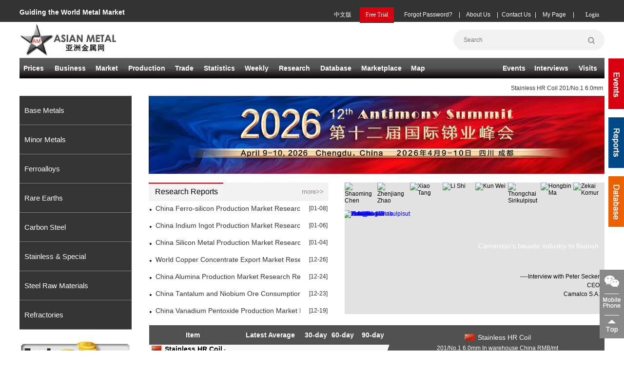

--- FILE ---
content_type: text/html
request_url: https://www.asianmetal.com/indexEn.shtml?s=1
body_size: 64192
content:
<!DOCTYPE html PUBLIC "-//W3C//DTD XHTML 1.0 Transitional//EN" "http://www.w3.org/TR/xhtml1/DTD/xhtml1-transitional.dtd">
<html xmlns="http://www.w3.org/1999/xhtml">
<head>
<meta http-equiv="Content-Type" content="text/html; charset=utf-8" />
<meta http-equiv='content-language' content='en'>
<title>Asian Metal - The World Metal Information Center</title>
<meta name="keywords" content="Metal,Steel,Rares Earth,Mineral">
<meta name="description" content="provides comprehensive coverage and analysis of the global aluminum industry.Professional & reliable reports outline the latest trends and developments,keen & precise price analysis keeps you at the cutting edge of the market, and exclusive statistics on both imports & exports as well as production and marketing provide the tools to take your business to the next level. Market coverage not only includes primary metals, steels, rares earth, minerals, but also other related industries.">
<meta http-equiv="x-dns-prefetch-control" content="on" />
<link rel="dns-prefetch" href="//img.asianmetal.com" />
<link rel="preconnect" href="//img.asianmetal.com" crossorigin="anonymous" />
</head>
<link rel="stylesheet" type="text/css" href="/c/indexEn.css?v=2"/>
<link rel="stylesheet" type="text/css" href="/c/jack.css"/>
<script type="text/javascript" src="/js/jquery-min.js"></script>
<script type="text/javascript" src="/js/validate.js?v=2"></script>
<script type="text/javascript" src="/js/indexPrice.js"></script>
<script type="text/javascript" src="/js/productEn.js"></script>
<script type="text/javascript" src="/js/selectProduct.js"></script>
<script>
function browserRedirect() { 
   var browser={versions:function() { 
	  var u=navigator.userAgent,app=navigator.appVersion; 
		  return{//移动终端浏览器版本信息                                  
		      trident:u.indexOf('Trident')>-1, //IE内核                                  
		      presto:u.indexOf('Presto')>-1, //opera内核                                  
		      webKit:u.indexOf('AppleWebKit')>-1, //苹果、谷歌内核                                  
		      gecko:u.indexOf('Gecko')>-1 && u.indexOf('KHTML') == -1, //火狐内核                                 
		      mobile:!!u.match(/AppleWebKit.*Mobile.*/)||!!u.match(/AppleWebKit/), //是否为移动终端                                  
		      ios:!!u.match(/\(i[^;]+;( U;)? CPU.+Mac OS X/), //ios终端                  
		      android:u.indexOf('Android')>-1||u.indexOf('Linux')>-1, //android终端或者uc浏览器                                  
		      iPhone:u.indexOf('iPhone')>-1 || u.indexOf('Mac')>-1, //是否为iPhone或者QQHD浏览器                     
		      iPad:u.indexOf('iPad')>-1, //是否iPad        
		      webApp:u.indexOf('Safari')==-1,//是否web应该程序，没有头部与底部 
		      google:u.indexOf('Chrome')>-1 
		 }; 
	}(), 
    language:(navigator.browserLanguage||navigator.language).toLowerCase()
}
	//document.writeln("语言版本: "+browser.language); 
	//document.writeln(" 是否为移动终端: "+browser.versions.mobile); 
	var localUrl=window.location.href;
	var ifZhCn=true;
	if(localUrl.startWith("http://www.asianmetal.cn")||localUrl.startWith("https://www.asianmetal.cn")){
	    ifZhCn=true;
	}else if(localUrl.startWith("http://www.asianmetal.com")||localUrl.startWith("https://www.asianmetal.com")){
	    ifZhCn=false;
	}
	if(/AppleWebKit.*Mobile/i.test(navigator.userAgent)||(/MIDP|SymbianOS|NOKIA|SAMSUNG|LG|NEC|TCL|Alcatel|BIRD|DBTEL|Dopod|PHILIPS|HAIER|LENOVO|MOT-|Nokia|SonyEricsson|SIE-|Amoi|ZTE/.test(navigator.userAgent))
		  ||navigator.userAgent.toLowerCase().match(/MicroMessenger/i) == "micromessenger"){ 
	//if(window.location.href.indexOf("?mobile")<0){ 
		 try{ 
		    if(/Android|webOS|iPhone|iPod|BlackBerry/i.test(navigator.userAgent)){ 		                    
		        var ifOri=false;
		        if(window.orientation==0||window.orientation==180){
		              if(ifZhCn){
		                  if(localUrl.startWith("http://www.asianmetal.cn/index.shtml?pc=1")||localUrl.startWith("https://www.asianmetal.cn/index.shtml?pc=1")){		                        		
		                  }else{
		                        window.location.href="//wap.asianmetal.cn/asianmetal.html";
		                  }
		              }else{
                          if(localUrl.startWith("http://www.asianmetal.com/indexEn.shtml?pc=1")||localUrl.startWith("https://www.asianmetal.com/indexEn.shtml?pc=1")){	                        		
		                  }else{
		                       window.location.href="//wap.asianmetal.com/asianmetalEn.html";
		                  }
		              }
		         }else{//横屏
		              //var obj=document.getElementById('orientation');
		              //alert('不支持横屏/Horizontal screen does not support');
		              ifOri=true;
		              //obj.style.display='block';
		              if(ifZhCn){
		                    if(localUrl.startWith("http://www.asianmetal.cn/index.shtml?pc=1")||localUrl.startWith("https://www.asianmetal.cn/index.shtml?pc=1")){                 		
		                    }else{
		                        window.location.href="//wap.asianmetal.cn/asianmetal.html";
		                    }
		               }else{
                            if(localUrl.startWith("http://www.asianmetal.com/indexEn.shtml?pc=1")||localUrl.startWith("https://www.asianmetal.com/indexEn.shtml?pc=1")){                        		
		                    }else{
		                        window.location.href="//wap.asianmetal.com/asianmetalEn.html";
		                    }
		               }
		        }
		        var wr=window.innerWidth || document.documentElement.clientWidth || document.body.clientWidth;
		        if(wr>500&&!ifOri){
		             if(ifZhCn){
		                		    //window.location.href="//.asianmetal.cn/";
		             }else{
		                			//window.location.href="//www.asianmetal.com/";
		             }
		         }
		     }else if(/iPad/i.test(navigator.userAgent)){
		          if(ifZhCn){
	                		    //window.location.href="//www.asianmetal.cn/";
		          }else{
	                			//window.location.href="//www.asianmetal.com/";
		          }
		     }else{
		          if(ifZhCn){
	                		    //window.location.href="//www.asianmetal.cn/";
		           }else{
	                			//window.location.href="//www.asianmetal.com/";
		           }
		  } 
	}catch(e){
		 if(ifZhCn){
          		       // window.location.href="//www.asianmetal.cn/";
		 }else{
          			   // window.location.href="//www.asianmetal.com/";
		 }
	} 
		     //   } 
}else{
	//20210223
	//var wr=window.innerWidth || document.documentElement.clientWidth || document.body.clientWidth;
    var wr=window.screen.availWidth;          	    
	if(wr>500){
         if(ifZhCn){
          		    //window.location.href="//www.asianmetal.cn/";
         }else{
          			//window.location.href="//www.asianmetal.com/";
         }
    }else{
         if(ifZhCn){
              if(localUrl.startWith("http://www.asianmetal.cn/index.shtml?pc=1")||localUrl.startWith("https://www.asianmetal.cn/index.shtml?pc=1")){                  		
              }else{
                  window.location.href="//wap.asianmetal.cn/asianmetal.html";
              }
         }else{
              if(localUrl.startWith("http://www.asianmetal.com/indexEn.shtml?pc=1")||localUrl.startWith("https://www.asianmetal.com/indexEn.shtml?pc=1")){                  		
              }else{
                  window.location.href="//wap.asianmetal.com/asianmetalEn.html";
              }
         }
    }
     /*
		if(ifZhCn){
  		//window.location.href="//www.asianmetal.cn/";
		}else{
  		//window.location.href="//www.asianmetal.com/";	
		}
      */
	}
}
browserRedirect();
function sso_focus(thistext){
	if(thistext.id == "pwddiv"){
		thistext.style.display = "none";
		document.getElementById("txtUser_Pwd").style.display = '';
		document.getElementById("txtUser_Pwd").focus();
		document.getElementById("txtUser_Pwd").onblur = function(){
		if(this.value==""){this.style.display="none";document.getElementById("pwddiv").style.display='';}
		};
	}
	if(thistext.id=="txtUser_Pwd"){
		thistext.value!=''?thistext.select():thistext.value='';
	}
	if(thistext.id=="txtUser_LoginName"){
		thistext.value!='Username'?thistext.select():thistext.value='';
		document.getElementById("txtUser_LoginName").onblur=function(){if(!thistext.value){thistext.value='Username';}};
	}
	if(thistext.id=="searchtext"){
		thistext.value!='Search News'?thistext.select():thistext.value='';
		document.getElementById("searchtext").onblur=function(){if(!thistext.value){thistext.value='Search News';}};
	}
}
</script>
<body>
<!--all website-->
<!--中间部分开始-->
<!--#﻿<!--bom-->
<meta http-equiv="Content-Type" content="text/html; charset=utf-8">
<script src="/js/loginErrMsgEn.js"></script>
<script src="/js/dateManage.js"></script>
<script src="/j/loginEn.js"></script>
<div class="backsider">
<div class="navtop">
	<div class="navtop1"></div>
	<div id="container" class="divmain">
			<div class="floatlefthead">
				<div class="logochar">Guiding the World Metal Market</div>
			</div>
				<div class="floatrighthead">
				    <div class="logindivbtn">
			        <ul>
				     <li id="loginbox"><a class="loginboxa"><span onclick="loginByTopNew();" style="font-size:12px;font-family:'Microsoft YaHei';">Login</span></a></li>
			       </ul>
			      </div>
			      <div class="logindiv">
						<ul>
						    <li class="lineli01">|</li>
							<li><a href="/member/myNegotiateEn.am" id="memberli" class="logindiv02">My Page</a></li>
							<li class="lineli01">|</li>
							<li><a href="/about/contactusEnV2.shtml" id="lxwmli" class="logindiv02">Contact Us</a></li>
							<li class="lineli01">|</li>
							<li><a href="/about/aboutusEnV2.shtml" id="gywmli" class="logindiv02">About Us</a></li>
							<li class="lineli01">|</li>
							<li class="logindivforgot"><a onclick="showFind();">Forgot Password?</a></li>
							<li id="mfsyli"><a href="/member/memberRegEn.shtml" class="logindiv01"><span style="font-size:12px;font-family:'Microsoft YaHei';">Free Trial</span></a></li>
							<li><a href="//www.asianmetal.cn/" target="_blank" class="logindiv02">中文版</a></li>
							
						</ul>
					</div>
					
				</div>	
				<div class="logindiv"></div>				
		<div class="floatlefthead">
			<a href="/"><div class="logodiv"></div></a>
		</div>
		<div class='advhead' id="showsuben">			
		</div>
		<div class="floatrighthead">
			<ul >
				<li>
					<form class="search01" name="searchfrm" id="searchfrm">
						<input id="searchtext" type="search" placeholder="Search" name="keyWordsName" />
						<button id="onSubIdSearch" type="button" class="searchimg">
							<img src="//img.asianmetal.com/i/search.png" alt="Search"/>
						</button>
					</form>
				</li>
			</ul>
		</div>
	</div>
</div>
<link href="/c/headerNavEn.css" rel="stylesheet" type="text/css" />
<div class="headtop">
			<div class="headline">
				<ul>
				<li class="headsidelist liwid1"><h2><a id="navli1">Prices</a><!-- <a id="navli1" href="/price/initPriceListEn.am">Prices</a> --></h2>
				  <div id="sidetopbar" class="protopdiv">
			           <div class="sidetoplist">
			                <span><h3><a href="#" class="leftproone">Base Metals</a></h3></span>
			                <div class="i-top-list1">
			                    <ul>
			                    <li><a id="threeId-p-4" href="/Aluminum-Price-Index/">Aluminum</a></li>
			                    <li><a id="threeId-p-5" href="/Copper-Price-Index/">Copper</a></li>
			                    <li><a id="threeId-p-7" href="/Lead-Price-Index/">Lead</a></li>
			                    <li><a id="threeId-p-9" href="/Nickel-Price-Index/">Nickel</a></li>
			                    <li><a id="threeId-p-8" href="/Tin-Price-Index/">Tin</a></li>                   
			                    <li><a id="threeId-p-6" href="/Zinc-Price-Index/">Zinc</a></li>
			                    </ul>
			                </div>
			            </div>			
					</div>
					<div id="sidetopbar" class="protopdiv">
					   <div class="sidetoplist">
					        <span><h3><a href="#" class="leftproone">Minor Metals</a></h3></span>
					        <div class="i-top-list i-top-list2">
					            <ul>
					                <li><a id="threeId-p-44" href="/Antimony-Price-Index/">Antimony</a></li>
									<li><a id="threeId-p-27" href="/Arsenic-Price-Index/">Arsenic</a> </li>
									<li class="a2">Beryllium</li>
									<li><a id="threeId-p-29" href="/Bismuth-Price-Index/">Bismuth</a></li>			
									<li><a id="threeId-p-31" href="/Cadmium-Price-Index/">Cadmium</a></li>
									<li><a id="threeId-p-30" href="/Calcium-Price-Index/">Calcium</a></li>			
									<li><a id="threeId-p-33" href="/Chromium-Price-Index/">Chromium</a></li>												
									<li><a id="threeId-p-32" href="/Cobalt-Price-Index/">Cobalt</a></li>
									<li><a id="threeId-p-34" href="/Gallium-Price-Index/">Gallium</a> </li>
									<li><a id="threeId-p-35" href="/Germanium-Price-Index/">Germanium</a></li>
									<li><a id="threeId-p-38" href="/Indium-Price-Index/">Indium</a></li>	
									<li><a id="threeId-p-39" href="/Lithium-Price-Index/">Lithium</a></li>		
									<li><a id="threeId-p-40" href="/Magnesium-Price-Index/">Magnesium</a> </li>
									<li><a id="threeId-p-164" href="/Manganese-Price-Index/">Manganese</a></li>
									<li><a id="threeId-p-37" href="/Mercury-Price-Index/">Mercury</a></li>		
									<li><a id="threeId-p-41" href="/Molybdenum-Price-Index/">Molybdenum</a></li>
									<li><a id="threeId-p-42" href="/Niobium-Price-Index/">Niobium</a></li>
									<li><a id="threeId-p-43" href="/Rhenium-Price-Index/">Rhenium</a> </li>
					                <li><a id="threeId-p-46" href="/Selenium-Price-Index/">Selenium</a></li>
									<li><a id="threeId-p-47" href="/Silicon-Price-Index/">Silicon</a></li>
									<li><a id="threeId-p-48" href="/Strontium-Price-Index/">Strontium</a></li>
								    <li><a id="threeId-p-49" href="/Tantalum-Price-Index/">Tantalum</a></li>
									<li><a id="threeId-p-50" href="/Tellurium-Price-Index/">Tellurium</a></li>
									<li><a id="threeId-p-51" href="/Titanium-Price-Index/">Titanium</a></li>			
									<li><a id="threeId-p-53" href="/Tungsten-Price-Index/">Tungsten</a></li>
									<li><a id="threeId-p-52" href="/Vanadium-Price-Index/">Vanadium</a></li>
									<li><a id="threeId-p-55" href="/Zirconium-Price-Index/">Zirconium</a></li>
								</ul>
					        </div>
					    </div>			
					</div>
					<div id="sidetopbar" class="protopdiv">
					   <div class="sidetoplist">
					        <span><h3><a href="#" class="leftproone">Ferroalloys</a></h3></span>
					        <div class="i-top-list i-top-list3">
					            <ul>
					                <li><a id="threeId-p-165" href="/Ferroboron-Price-Index/">Ferroboron</a></li>
									<li><a id="threeId-p-11" href="/Ferrochrome-Price-Index/">Ferrochrome</a></li>
									<li><a id="threeId-p-12" href="/Ferromanganese-Price-Index/">Ferromanganese</a></li>
									<li><a id="threeId-p-13" href="/Ferromolybdenum-Price-Index/">Ferromolybdenum</a></li>
									<li><a id="threeId-p-174" href="/Ferronickel-Price-Index/">Ferronickel</a></li>
									<li><a id="threeId-p-14" href="/Ferroniobium-Price-Index/">Ferroniobium</a></li>
									<li><a id="threeId-p-15" href="/Ferrophosphorus-Price-Index/">Ferrophosphorus</a></li>		
									<li><a id="threeId-p-16" href="/Ferrosilicon-Price-Index/">Ferrosilicon</a></li>
									<li><a id="threeId-p-18" href="/Ferrotitanium-Price-Index/">Ferrotitanium</a></li>
									<li><a id="threeId-p-19" href="/Ferrotungsten-Price-Index/">Ferrotungsten</a></li>			
									<li><a id="threeId-p-20" href="/Ferrovanadium-Price-Index/">Ferrovanadium</a></li>
									<li><a id="threeId-p-22" href="/Silicomanganese-Price-Index/">Silicomanganese</a></li>
									<li><a id="threeId-p-21" href="/Chromium-Silicon-Price-Index/">Chromium Silicon</a></li>	
					                <li><a id="threeId-p-23" href="/Calcium-Silicon-Price-Index/">Calcium Silicon</a></li>
									<li><a id="threeId-p-237" href="/Chrome-Ore-Price-Index/">Chrome Ore</a></li>
								    <li><a id="threeId-p-236" href="/Manganese-Ore-Price-Index/">Manganese Ore</a></li>			
								</ul>
					        </div>
					    </div>			
					</div>
					<div id="sidetopbar" class="protopdiv">
					   <div class="sidetoplist">
					        <span><h3><a href="/price/initPriceListEn.am?priceFlag=6" class="leftproone">Rare Earths</a></h3></span>
					        <div class="i-top-list i-top-list4">
					            <ul>
									<li><a id="threeId-p-65" href="/Cerium-Price-Index/">Cerium</a></li>
                                    <li><a id="threeId-p-73" href="/Dysprosium-Price-Index/">Dysprosium</a></li>
                                    <li><a id="threeId-p-336" href="/Erbium-Price-Index/">Erbium</a></li>
                                    <li><a id="threeId-p-70" href="/Europium-Price-Index/">Europium</a></li>
                                    <li><a id="threeId-p-68" href="/Gadolinium-Price-Index/">Gadolinium</a></li> 
                                    <li><a id="threeId-p-340" href="/Holmium-Price-Index/">Holmium</a></li>
                                    <li><a id="threeId-p-64" href="/Lanthanum-Price-Index/">Lanthanum</a></li> 
                                    <li><a id="threeId-p-341" href="/Lutetium-Price-Index/">Lutetium</a></li>
                                    <li><a id="threeId-p-74" href="/NeodymiumIronBoron-Price-Index/">Magnets</a></li>
                                    <li><a id="threeId-p-67" href="/Neodymium-Price-Index/">Neodymium</a></li> 
                                    <li><a id="threeId-p-66" href="/Praseodymium-Price-Index/">Praseodymium</a></li>
                                    <li><a id="threeId-p-71" href="/Promethium-Price-Index/">Promethium</a></li>
                                    <li><a id="threeId-p-690" href="/Rare-Earth-Concentrate-Price-Index/">RE Conc</a></li>
                                    <li><a id="threeId-p-69" href="/Samarium-Price-Index/">Samarium</a></li>
                                    <li><a id="threeId-p-45" href="/Scandium-Price-Index/">Scandium</a></li>
                                    <li><a id="threeId-p-72" href="/Terbium-Price-Index/">Terbium</a></li>
                                    <li><a id="threeId-p-342" href="/Thulium-Price-Index/">Thulium</a></li>
                                    <li><a id="threeId-p-343" href="/Ytterbium-Price-Index/">Ytterbium</a></li>
                                    <li><a id="threeId-p-54" href="/Yttrium-Price-Index/">Yttrium</a></li>
                              </ul>
					        </div>
					    </div>			
					</div>
					<div id="sidetopbar" class="protopdiv">
					   <div class="sidetoplist">
					        <span><h3><a href="#" class="leftproone">Carbon Steel</a></h3></span>
					        <div class="i-top-list1 i-top-list5">
					            <ul>
									<li><a id="threeId-p-94" href="/Wire-Rod-Price-Index/">Wire Rod</a></li>
									<li><a id="threeId-p-589" href="/Rebar-Price-Index/">Rebar</a></li>
									<li><a id="threeId-p-101" href="/Section-Price-Index/">Sections</a></li>
									<li><a id="threeId-p-129" href="/Pipe-Price-Index/">Pipe</a></li>
									<li><a id="threeId-p-467" href="/Hot-Rolled-Price-Index/">Hot Rolled Coil</a></li>
									<li><a id="threeId-p-468" href="/Cold-Rolled-Price-Index/">Cold Rolled Coil</a></li>
									<li><a id="threeId-p-90" href="/Plate-Price-Index/">Plate</a></li>
									<li><a id="threeId-p-131" href="/Coated-Price-Index/">Coated</a></li>		
									<li><a id="threeId-p-287" href="/Strip-Price-Index/">Strip</a></li>													
					            </ul>
					        </div>
					    </div>			
					</div>
					<div id="sidetopbar" class="protopdiv">
					   <div class="sidetoplist">
					        <span><h3><a href="#" class="leftproone">Stainless &amp; Special</a></h3></span>
					        <div class="i-top-list i-top-list6">
					            <ul>
									<li><a id="threeId-p-347" href="/Stainless-Bar-Price-Index/">Stainless Bar</a></li>
									<li><a id="threeId-p-344" href="/Stainless-Sheet-Price-Index/">Stainless Coil</a></li>
									<li><a id="threeId-p-345" href="/Stainless-Pipe-Price-Index/">Stainless Pipe</a></li>
									<li><a id="threeId-p-348" href="/Stainless-Scrap-Price-Index/">Stainless Scrap</a></li>
					                <li class="a2">Alloy Steel</li>
					                <li><a id="threeId-p-473" href="/Bearing-Steel-Price-Index/">Bearing Steel</a></li>
									<li class="a2">Bonding Wire</li>
									<li><a id="threeId-p-475" href="/Cold-Heading-Steel-Price-Index/">Cold Heading Steel</a></li>
									<li class="a2">Cold Drawing Steel</li>
									<li><a id="threeId-p-472" href="/Laiwu-Gear-Steel-Price-Index/">Gear Steel</a></li>
									<li class="a2">Mold Steel</li>
									<li><a id="threeId-p-286" href="/Electrical-Steel-Price-Index/">Electrical Steel</a></li>
									<li class="a2">Spring Steel</li>
					                <li><a id="threeId-p-469" href="/Structural-Steel-Price-Index/">Structural Steel</a></li>
								</ul>
					        </div>
					    </div>			
					</div>
					<div id="sidetopbar" class="protopdiv">
					   <div class="sidetoplist">
					        <span><h3><a href="#" class="leftproone">Steel Raw Materials</a></h3></span>
					        <div class="i-top-list1 i-top-list7">
					            <ul>
									<li><a id="threeId-p-465" href="/Coal-Price-Index/">Coal</a></li>
									<li><a id="threeId-p-466" href="/Coke-Price-Index/">Coke</a></li>
									<li><a id="threeId-p-177" href="/Iron-Ore-Price-Index/">Iron Ore</a></li>
									<li><a id="threeId-p-180" href="/Iron-Price-Index/">Iron</a></li>			
									<li><a id="threeId-p-82" href="/Steel-Scrap-Price-Index/">Steel Scrap</a></li>
									<li><a id="threeId-p-85" href="/Steel-Billet-Price-Index/">Steel Billet</a></li>
					            </ul>
					        </div>
					    </div>			
					</div>
					<div id="sidetopbar" class="protopdiv">
					   <div class="sidetoplist">
					        <span><h3><a href="#" class="leftproone">Refractories</a></h3></span>
					        <div class="i-top-list1 i-top-list8">
					            <ul>
									<li><a id="threeId-p-144" href="/Carbon-Price-Index/">Carbon</a></li>
									<li><a id="threeId-p-503" href="/Graphite-Price-Index/">Graphite</a></li>
									<li><a id="threeId-p-143" href="/Calcined-Bauxite-Price-Index/">Calcined Bauxite</a></li>
									<li><a id="threeId-p-141" href="/Fused-Alumina-Price-Index/">Fused Alumina</a></li>		
									<li><a id="threeId-p-139" href="/Magnesia-Price-Index/">Magnesia</a></li>
									<li><a id="threeId-p-140" href="/Silicon-Carbide-Price-Index/">Silicon Carbide</a></li>	
					            </ul>
					        </div>
					    </div>			
					</div>
				</li>
				<li class="headsidelist liwid2">
					<h2><a id="navli2">Business</a><!-- <a id="navli2" href="/news/company.html">Business</a> --></h2>
					<div id="sidetopbar" class="protopdiv">
			           <div class="sidetoplist">
			                <span><h3><a href="#" class="leftproone">Base Metals</a></h3></span>
			                <div class="i-top-list1">
			                    <ul>
			                    <li><a id="threeId-n-4" href="/Aluminum-News/">Aluminum</a></li>
			                    <li><a id="threeId-n-5" href="/Copper-News/">Copper</a></li>
			                    <li><a id="threeId-n-7" href="/Lead-News/">Lead</a></li>
			                    <li><a id="threeId-n-9" href="/Nickel-News/">Nickel</a></li>
			                    <li><a id="threeId-n-8" href="/Tin-News/">Tin</a></li>                   
			                    <li><a id="threeId-n-6" href="/Zinc-News/">Zinc</a></li>
			                    </ul>
			                </div>
			            </div>			
					</div>
					<div id="sidetopbar" class="protopdiv">
					   <div class="sidetoplist">
					        <span><h3><a href="#" class="leftproone">Minor Metals</a></h3></span>
					        <div class="i-top-list i-top-list2">
					            <ul>
					                <li><a id="threeId-n-44" href="/Antimony-News/">Antimony</a></li>
									<li><a id="threeId-n-27" href="/Arsenic-News/">Arsenic</a> </li>
									<li class="a2">Beryllium</li>
									<li><a id="threeId-n-29" href="/Bismuth-News/">Bismuth</a></li>			
									<li><a id="threeId-n-31" href="/Cadmium-News/">Cadmium</a></li>
									<li><a id="threeId-n-30" href="/Calcium-News/">Calcium</a></li>			
									<li><a id="threeId-n-33" href="/Chromium-News/">Chromium</a></li>												
									<li><a id="threeId-n-32" href="/Cobalt-News/">Cobalt</a></li>
									<li><a id="threeId-n-34" href="/Gallium-News/">Gallium</a> </li>
									<li><a id="threeId-n-35" href="/Germanium-News/">Germanium</a></li>
									<li><a id="threeId-n-38" href="/Indium-News/">Indium</a></li>	
									<li><a id="threeId-n-39" href="/Lithium-News/">Lithium</a></li>		
									<li><a id="threeId-n-40" href="/Magnesium-News/">Magnesium</a> </li>
									<li><a id="threeId-n-164" href="/Manganese-News/">Manganese</a></li>
									<li><a id="threeId-n-37" href="/Mercury-News/">Mercury</a></li>		
									<li><a id="threeId-n-41" href="/Molybdenum-News/">Molybdenum</a></li>
									<li><a id="threeId-n-42" href="/Niobium-News/">Niobium</a></li>
									<li><a id="threeId-n-43" href="/Rhenium-News/">Rhenium</a> </li>
					                <li><a id="threeId-n-46" href="/Selenium-News/">Selenium</a></li>
									<li><a id="threeId-n-47" href="/Silicon-News/">Silicon</a></li>
									<li><a id="threeId-n-48" href="/Strontium-News/">Strontium</a></li>
								    <li><a id="threeId-n-49" href="/Tantalum-News/">Tantalum</a></li>
									<li><a id="threeId-n-50" href="/Tellurium-News/">Tellurium</a></li>
									<li><a id="threeId-n-51" href="/Titanium-News/">Titanium</a></li>			
									<li><a id="threeId-n-53" href="/Tungsten-News/">Tungsten</a></li>
									<li><a id="threeId-n-52" href="/Vanadium-News/">Vanadium</a></li>
									<li><a id="threeId-n-55" href="/Zirconium-News/">Zirconium</a></li>
								</ul>
					        </div>
					    </div>			
					</div>
					<div id="sidetopbar" class="protopdiv">
					   <div class="sidetoplist">
					        <span><h3><a href="#" class="leftproone">Ferroalloys</a></h3></span>
					        <div class="i-top-list i-top-list3">
					            <ul>
					                <li><a id="threeId-n-165" href="/Ferroboron-News/">Ferroboron</a></li>
									<li><a id="threeId-n-11" href="/Ferrochrome-News/">Ferrochrome</a></li>
									<li><a id="threeId-n-12" href="/Ferromanganese-News/">Ferromanganese</a></li>
									<li><a id="threeId-n-13" href="/Ferromolybdenum-News/">Ferromolybdenum</a></li>
									<li><a id="threeId-n-174" href="/Ferronickel-News/">Ferronickel</a></li>
									<li><a id="threeId-n-14" href="/Ferroniobium-News/">Ferroniobium</a></li>
									<li><a id="threeId-n-15" href="/Ferrophosphorus-News/">Ferrophosphorus</a></li>		
									<li><a id="threeId-n-16" href="/Ferrosilicon-News/">Ferrosilicon</a></li>
									<li><a id="threeId-n-18" href="/Ferrotitanium-News/">Ferrotitanium</a></li>
									<li><a id="threeId-n-19" href="/Ferrotungsten-News/">Ferrotungsten</a></li>			
									<li><a id="threeId-n-20" href="/Ferrovanadium-News/">Ferrovanadium</a></li>
									<li><a id="threeId-n-22" href="/Silicomanganese-News/">Silicomanganese</a></li>
									<li><a id="threeId-n-21" href="/Chromium-Silicon-News/">Chromium Silicon</a></li>	
					                <li><a id="threeId-n-23" href="/Calcium-Silicon-News/">Calcium Silicon</a></li>
									<li><a id="threeId-n-237" href="/Chrome-Ore-News/">Chrome Ore</a></li>
								    <li><a id="threeId-n-236" href="/Manganese-Ore-News/">Manganese Ore</a></li>			
								</ul>
					        </div>
					    </div>			
					</div>
					<div id="sidetopbar" class="protopdiv">
					   <div class="sidetoplist">
					        <span><h3><a href="#" class="leftproone">Rare Earths</a></h3></span>
					        <div class="i-top-list i-top-list4">
					            <ul>
									<li><a id="threeId-n-65" href="/Cerium-News/">Cerium</a></li>
                                    <li><a id="threeId-n-73" href="/Dysprosium-News/">Dysprosium</a></li>
                                    <li><a id="threeId-n-336" href="/Erbium-News/">Erbium</a></li>
                                    <li><a id="threeId-n-70" href="/Europium-News/">Europium</a></li>
                                    <li><a id="threeId-n-68" href="/Gadolinium-News/">Gadolinium</a></li> 
                                    <li><a id="threeId-n-340" href="/Holmium-News/">Holmium</a></li>
                                    <li><a id="threeId-n-64" href="/Lanthanum-News/">Lanthanum</a></li> 
                                    <li><a id="threeId-n-341" href="/Lutetium-News/">Lutetium</a></li>
                                    <li><a id="threeId-n-74" href="/NeodymiumIronBoron-News/">Magnets</a></li>
                                    <li><a id="threeId-n-67" href="/Neodymium-News/">Neodymium</a></li> 
                                    <li><a id="threeId-n-66" href="/Praseodymium-News/">Praseodymium</a></li>
                                    <li><a id="threeId-n-71" href="/Promethium-News/">Promethium</a></li>
                                    <li><a id="threeId-n-69" href="/Samarium-News/">Samarium</a></li>
                                    <li><a id="threeId-n-45" href="/Scandium-News/">Scandium</a></li>
                                    <li><a id="threeId-n-72" href="/Terbium-News/">Terbium</a></li>
                                    <li><a id="threeId-n-342" href="/Thulium-News/">Thulium</a></li>
                                    <li><a id="threeId-n-343" href="/Ytterbium-News/">Ytterbium</a></li>
                                    <li><a id="threeId-n-54" href="/Yttrium-News/">Yttrium</a></li>
                              </ul>
					        </div>
					    </div>			
					</div>
					<div id="sidetopbar" class="protopdiv">
					   <div class="sidetoplist">
					        <span><h3><a href="#" class="leftproone">Carbon Steel</a></h3></span>
					        <div class="i-top-list1 i-top-list5">
					            <ul>
									<li><a id="threeId-n-94" href="/Wire-Rod-News/">Wire Rod</a></li>
									<li><a id="threeId-n-589" href="/Rebar-News/">Rebar</a></li>
									<li><a id="threeId-n-101" href="/Section-News/">Sections</a></li>
									<li><a id="threeId-n-129" href="/Pipe-News/">Pipe</a></li>
									<li><a id="threeId-n-467" href="/Hot-Rolled-News/">Hot Rolled Coil</a></li>
									<li><a id="threeId-n-468" href="/Cold-Rolled-News/">Cold Rolled Coil</a></li>
									<li><a id="threeId-n-90" href="/Plate-News/">Plate</a></li>
									<li><a id="threeId-n-131" href="/Coated-News/">Coated</a></li>		
									<li><a id="threeId-n-287" href="/Strip-News/">Strip</a></li>													
					            </ul>
					        </div>
					    </div>			
					</div>
					<div id="sidetopbar" class="protopdiv">
					   <div class="sidetoplist">
					        <span><h3><a href="#" class="leftproone">Stainless &amp; Special</a></h3></span>
					        <div class="i-top-list i-top-list6">
					            <ul>
									<li><a id="threeId-n-347" href="/Stainless-Bar-News/">Stainless Bar</a></li>
									<li><a id="threeId-n-344" href="/Stainless-Sheet-News/">Stainless Coil</a></li>
									<li><a id="threeId-n-345" href="/Stainless-Pipe-News/">Stainless Pipe</a></li>
									<li><a id="threeId-n-348" href="/Stainless-Scrap-News/">Stainless Scrap</a></li>
					                <li class="a2">Alloy Steel</li>
					                <li><a id="threeId-n-473" href="/Bearing-Steel-News/">Bearing Steel</a></li>
									<li class="a2">Bonding Wire</li>
									<li><a id="threeId-n-475" href="/Cold-Heading-Steel-News/">Cold Heading Steel</a></li>
									<li class="a2">Cold Drawing Steel</li>
									<li><a id="threeId-n-472" href="/Gear-Steel-News/">Gear Steel</a></li>
									<li class="a2">Mold Steel</li>
									<li><a id="threeId-n-286" href="/Electrical-Steel-News/">Electrical Steel</a></li>
									<li class="a2">Spring Steel</li>
					                <li><a id="threeId-n-469" href="/Structural-Steel-News/">Structural Steel</a></li>
								</ul>
					        </div>
					    </div>			
					</div>
					<div id="sidetopbar" class="protopdiv">
					   <div class="sidetoplist">
					        <span><h3><a href="#" class="leftproone">Steel Raw Materials</a></h3></span>
					        <div class="i-top-list1 i-top-list7">
					            <ul>
									<li><a id="threeId-n-465" href="/Coal-News/">Coal</a></li>
									<li><a id="threeId-n-466" href="/Coke-News/">Coke</a></li>
									<li><a id="threeId-n-177" href="/Iron-Ore-News/">Iron Ore</a></li>
									<li><a id="threeId-n-180" href="/Iron-News/">Iron</a></li>			
									<li><a id="threeId-n-82" href="/Steel-Scrap-News/">Steel Scrap</a></li>
									<li><a id="threeId-n-85" href="/Steel-Billet-News/">Steel Billet</a></li>
					            </ul>
					        </div>
					    </div>			
					</div>
					<div id="sidetopbar" class="protopdiv">
					   <div class="sidetoplist">
					        <span><h3><a href="#" class="leftproone">Refractories</a></h3></span>
					        <div class="i-top-list1 i-top-list8">
					            <ul>
									<li><a id="threeId-n-144" href="/Carbon-News/">Carbon</a></li>
									<li><a id="threeId-n-503" href="/Graphite-News/">Graphite</a></li>
									<li><a id="threeId-n-143" href="/Calcined-Bauxite-News/">Calcined Bauxite</a></li>
									<li><a id="threeId-n-141" href="/Fused-Alumina-News/">Fused Alumina</a></li>		
									<li><a id="threeId-n-139" href="/Magnesia-News/">Magnesia</a></li>
									<li><a id="threeId-n-140" href="/Silicon-Carbide-News/">Silicon Carbide</a></li>	
					            </ul>
					        </div>
					    </div>			
					</div>
				</li>
				<li class="headsidelist liwid3"><h2><a id="navli3">Market</a><!-- <a id="navli3" href="/news/market.html">Market</a> --></h2>
				<div id="sidetopbar" class="protopdiv">
			           <div class="sidetoplist">
			                <span><h3><a href="#" class="leftproone">Base Metals</a></h3></span>
			                <div class="i-top-list1">
			                    <ul>
			                    <li><a id="threeId-pt-4" href="/Aluminum-Prices-Trend/">Aluminum</a></li>
			                    <li><a id="threeId-pt-5" href="/Copper-Prices-Trend/">Copper</a></li>
			                    <li><a id="threeId-pt-7" href="/Lead-Prices-Trend/">Lead</a></li>
			                    <li><a id="threeId-pt-9" href="/Nickel-Prices-Trend/">Nickel</a></li>
			                    <li><a id="threeId-pt-8" href="/Tin-Prices-Trend/">Tin</a></li>                   
			                    <li><a id="threeId-pt-6" href="/Zinc-Prices-Trend/">Zinc</a></li>
			                    </ul>
			                </div>
			            </div>			
					</div>
					<div id="sidetopbar" class="protopdiv">
					   <div class="sidetoplist">
					        <span><h3><a href="#" class="leftproone">Minor Metals</a></h3></span>
					        <div class="i-top-list i-top-list2">
					            <ul>
					                <li><a id="threeId-pt-44" href="/Antimony-Prices-Trend/">Antimony</a></li>
									<li><a id="threeId-pt-27" href="/Arsenic-Prices-Trend/">Arsenic</a> </li>
									<li class="a2">Beryllium</li>
									<li><a id="threeId-pt-29" href="/Bismuth-Prices-Trend/">Bismuth</a></li>			
									<li><a id="threeId-pt-31" href="/Cadmium-Prices-Trend/">Cadmium</a></li>
									<li><a id="threeId-pt-30" href="/Calcium-Prices-Trend/">Calcium</a></li>			
									<li><a id="threeId-pt-33" href="/Chromium-Prices-Trend/">Chromium</a></li>												
									<li><a id="threeId-pt-32" href="/Cobalt-Prices-Trend/">Cobalt</a></li>
									<li><a id="threeId-pt-34" href="/Gallium-Prices-Trend/">Gallium</a> </li>
									<li><a id="threeId-pt-35" href="/Germanium-Prices-Trend/">Germanium</a></li>
									<li><a id="threeId-pt-38" href="/Indium-Prices-Trend/">Indium</a></li>	
									<li><a id="threeId-pt-39" href="/Lithium-Prices-Trend/">Lithium</a></li>		
									<li><a id="threeId-pt-40" href="/Magnesium-Prices-Trend/">Magnesium</a> </li>
									<li><a id="threeId-pt-164" href="/Manganese-Prices-Trend/">Manganese</a></li>
									<li><a id="threeId-pt-37" href="/Mercury-Prices-Trend/">Mercury</a></li>		
									<li><a id="threeId-pt-41" href="/Molybdenum-Prices-Trend/">Molybdenum</a></li>
									<li><a id="threeId-pt-42" href="/Niobium-Prices-Trend/">Niobium</a></li>
									<li><a id="threeId-pt-43" href="/Rhenium-Prices-Trend/">Rhenium</a> </li>
					                <li><a id="threeId-pt-46" href="/Selenium-Prices-Trend/">Selenium</a></li>
									<li><a id="threeId-pt-47" href="/Silicon-Prices-Trend/">Silicon</a></li>
									<li><a id="threeId-pt-48" href="/Strontium-Prices-Trend/">Strontium</a></li>
								    <li><a id="threeId-pt-49" href="/Tantalum-Prices-Trend/">Tantalum</a></li>
									<li><a id="threeId-pt-50" href="/Tellurium-Prices-Trend/">Tellurium</a></li>
									<li><a id="threeId-pt-51" href="/Titanium-Prices-Trend/">Titanium</a></li>			
									<li><a id="threeId-pt-53" href="/Tungsten-Prices-Trend/">Tungsten</a></li>
									<li><a id="threeId-pt-52" href="/Vanadium-Prices-Trend/">Vanadium</a></li>
									<li><a id="threeId-pt-55" href="/Zirconium-Prices-Trend/">Zirconium</a></li>
								</ul>
					        </div>
					    </div>			
					</div>
					<div id="sidetopbar" class="protopdiv">
					   <div class="sidetoplist">
					        <span><h3><a href="#" class="leftproone">Ferroalloys</a></h3></span>
					        <div class="i-top-list i-top-list3">
					            <ul>
					                <li><a id="threeId-pt-165" href="/Ferroboron-Prices-Trend/">Ferroboron</a></li>
									<li><a id="threeId-pt-11" href="/Ferrochrome-Prices-Trend/">Ferrochrome</a></li>
									<li><a id="threeId-pt-12" href="/Ferromanganese-Prices-Trend/">Ferromanganese</a></li>
									<li><a id="threeId-pt-13" href="/Ferromolybdenum-Prices-Trend/">Ferromolybdenum</a></li>
									<li><a id="threeId-pt-174" href="/Ferronickel-Prices-Trend/">Ferronickel</a></li>
									<li><a id="threeId-pt-14" href="/Ferroniobium-Prices-Trend/">Ferroniobium</a></li>
									<li><a id="threeId-pt-15" href="/Ferrophosphorus-Prices-Trend/">Ferrophosphorus</a></li>		
									<li><a id="threeId-pt-16" href="/Ferrosilicon-Prices-Trend/">Ferrosilicon</a></li>
									<li><a id="threeId-pt-18" href="/Ferrotitanium-Prices-Trend/">Ferrotitanium</a></li>
									<li><a id="threeId-pt-19" href="/Ferrotungsten-Prices-Trend/">Ferrotungsten</a></li>			
									<li><a id="threeId-pt-20" href="/Ferrovanadium-Prices-Trend/">Ferrovanadium</a></li>
									<li><a id="threeId-pt-22" href="/Silicomanganese-Prices-Trend/">Silicomanganese</a></li>
									<li><a id="threeId-pt-21" href="/Chromium-Silicon-Prices-Trend/">Chromium Silicon</a></li>	
					                <li><a id="threeId-pt-23" href="/Calcium-Silicon-Prices-Trend/">Calcium Silicon</a></li>
									<li><a id="threeId-pt-237" href="/Chrome-Ore-Prices-Trend/">Chrome Ore</a></li>
								    <li><a id="threeId-pt-236" href="/Manganese-Ore-Prices-Trend/">Manganese Ore</a></li>			
								</ul>
					        </div>
					    </div>			
					</div>
					<div id="sidetopbar" class="protopdiv">
					   <div class="sidetoplist">
					        <span><h3><a href="#" class="leftproone">Rare Earths</a></h3></span>
					        <div class="i-top-list i-top-list4">
					            <ul>
									<li><a id="threeId-pt-65" href="/Cerium-Prices-Trend/">Cerium</a></li>
                                    <li><a id="threeId-pt-73" href="/Dysprosium-Prices-Trend/">Dysprosium</a></li>
                                    <li><a id="threeId-pt-336" href="/Erbium-Prices-Trend/">Erbium</a></li>
                                    <li><a id="threeId-pt-70" href="/Europiu-Prices-Trendm/">Europium</a></li>
                                    <li><a id="threeId-pt-68" href="/Gadolinium-Prices-Trend/">Gadolinium</a></li> 
                                    <li><a id="threeId-pt-340" href="/Holmium-Prices-Trend/">Holmium</a></li>
                                    <li><a id="threeId-pt-64" href="/Lanthanum-Prices-Trend/">Lanthanum</a></li> 
                                    <li><a id="threeId-pt-341" href="/Lutetium-Prices-Trend/">Lutetium</a></li>
                                    <li><a id="threeId-pt-74" href="/NeodymiumIronBoron-Prices-Trend/">Magnets</a></li>
                                    <li><a id="threeId-pt-67" href="/Neodymium-Prices-Trend/">Neodymium</a></li> 
                                    <li><a id="threeId-pt-66" href="/Praseodymium-Prices-Trend/">Praseodymium</a></li>
                                    <li><a id="threeId-pt-71" href="/Promethium-Prices-Trend/">Promethium</a></li>
                                    <li><a id="threeId-pt-69" href="/Samarium-Prices-Trend/">Samarium</a></li>
                                    <li><a id="threeId-pt-45" href="/Scandium-Prices-Trend/">Scandium</a></li>
                                    <li><a id="threeId-pt-72" href="/Terbium-Prices-Trend/">Terbium</a></li>
                                    <li><a id="threeId-pt-342" href="/Thulium-Prices-Trend/">Thulium</a></li>
                                    <li><a id="threeId-pt-343" href="/Ytterbium-Prices-Trend/">Ytterbium</a></li>
                                    <li><a id="threeId-pt-54" href="/Yttrium-Prices-Trend/">Yttrium</a></li>
                              </ul>
					        </div>
					    </div>			
					</div>
					<div id="sidetopbar" class="protopdiv">
					   <div class="sidetoplist">
					        <span><h3><a href="#" class="leftproone">Carbon Steel</a></h3></span>
					        <div class="i-top-list1 i-top-list5">
					            <ul>
									<li><a id="threeId-pt-94" href="/Wire-Rod-Prices-Trend/">Wire Rod</a></li>
									<li><a id="threeId-pt-589" href="/Rebar-Prices-Trend/">Rebar</a></li>
									<li><a id="threeId-pt-101" href="/Section-Prices-Trend/">Sections</a></li>
									<li><a id="threeId-pt-129" href="/Pipe-Prices-Trend/">Pipe</a></li>
									<li><a id="threeId-pt-467" href="/Hot-Rolled-Prices-Trend/">Hot Rolled Coil</a></li>
									<li><a id="threeId-pt-468" href="/Cold-Rolled-Prices-Trend/">Cold Rolled Coil</a></li>
									<li><a id="threeId-pt-90" href="/Plate-Prices-Trend/">Plate</a></li>
									<li><a id="threeId-pt-131" href="/Coated-Prices-Trend/">Coated</a></li>		
									<li><a id="threeId-pt-287" href="/Strip-Prices-Trend/">Strip</a></li>													
					            </ul>
					        </div>
					    </div>			
					</div>
					<div id="sidetopbar" class="protopdiv">
					   <div class="sidetoplist">
					        <span><h3><a href="#" class="leftproone">Stainless &amp; Special</a></h3></span>
					        <div class="i-top-list i-top-list6">
					            <ul>
									<li><a id="threeId-pt-347" href="/Stainless-Bar-Prices-Trend/">Stainless Bar</a></li>
									<li><a id="threeId-pt-344" href="/Stainless-Sheet-Prices-Trend/">Stainless Coil</a></li>
									<li><a id="threeId-pt-345" href="/Stainless-Pipe-Prices-Trend/">Stainless Pipe</a></li>
									<li><a id="threeId-pt-348" href="/Stainless-Scrap-Prices-Trend/">Stainless Scrap</a></li>
					                <li class="a2">Alloy Steel</li>
					                <li><a id="threeId-pt-473" href="/Bearing-Steel-Prices-Trend/">Bearing Steel</a></li>
									<li class="a2">Bonding Wire</li>
									<li><a id="threeId-pt-475" href="/Cold-Heading-Steel-Prices-Trend/">Cold Heading Steel</a></li>
									<li class="a2">Cold Drawing Steel</li>
									<li><a id="threeId-pt-472" href="/Gear-Steel-Prices-Trend/">Gear Steel</a></li>
									<li class="a2">Mold Steel</li>
									<li><a id="threeId-pt-286" href="/Electrical-Steel-Prices-Trend/">Electrical Steel</a></li>
									<li class="a2">Spring Steel</li>
					                <li><a id="threeId-pt-469" href="/Structural-Steel-Prices-Trend/">Structural Steel</a></li>
								</ul>
					        </div>
					    </div>			
					</div>
					<div id="sidetopbar" class="protopdiv">
					   <div class="sidetoplist">
					        <span><h3><a href="#" class="leftproone">Steel Raw Materials</a></h3></span>
					        <div class="i-top-list1 i-top-list7">
					            <ul>
									<li><a id="threeId-pt-465" href="/Coal-Prices-Trend/">Coal</a></li>
									<li><a id="threeId-pt-466" href="/Coke-Prices-Trend/">Coke</a></li>
									<li><a id="threeId-pt-177" href="/Iron-Ore-Prices-Trend/">Iron Ore</a></li>
									<li><a id="threeId-pt-180" href="/Iron-Prices-Trend/">Iron</a></li>			
									<li><a id="threeId-pt-82" href="/Steel-Scrap-Prices-Trend/">Steel Scrap</a></li>
									<li><a id="threeId-pt-85" href="/Steel-Billet-Prices-Trend/">Steel Billet</a></li>
					            </ul>
					        </div>
					    </div>			
					</div>
					<div id="sidetopbar" class="protopdiv">
					   <div class="sidetoplist">
					        <span><h3><a href="#" class="leftproone">Refractories</a></h3></span>
					        <div class="i-top-list1 i-top-list8">
					            <ul>
									<li><a id="threeId-pt-144" href="/Carbon-Prices-Trend/">Carbon</a></li>
									<li><a id="threeId-pt-503" href="/Graphite-Prices-Trend/">Graphite</a></li>
									<li><a id="threeId-pt-143" href="/Calcined-Bauxite-Prices-Trend/">Calcined Bauxite</a></li>
									<li><a id="threeId-pt-141" href="/Fused-Alumina-Prices-Trend/">Fused Alumina</a></li>		
									<li><a id="threeId-pt-139" href="/Magnesia-Prices-Trend/">Magnesia</a></li>
									<li><a id="threeId-pt-140" href="/Silicon-Carbide-Prices-Trend/">Silicon Carbide</a></li>
					            </ul>
					        </div>
					    </div>			
					</div>
				</li>
				<li class="headsidelist liwid4"><h2><a id="navli4">Production</a><!-- <a id="navli4" href="/analysis/operation.html">Production</a>--></h2>
				<div id="sidetopbar" class="protopdiv">
			           <div class="sidetoplist">
			                <span><h3><a href="#" class="leftproone">Base Metals</a></h3></span>
			                <div class="i-top-list1">
			                    <ul>
			                    <li><a id="threeId-a-4" href="/Aluminum-Market-Analysis/">Aluminum</a></li>
			                    <li><a id="threeId-a-5" href="/Copper-Market-Analysis/">Copper</a></li>
			                    <li><a id="threeId-a-7" href="/Lead-Market-Analysis/">Lead</a></li>
			                    <li><a id="threeId-a-9" href="/Nickel-Market-Analysis/">Nickel</a></li>
			                    <li><a id="threeId-a-8" href="/Tin-Market-Analysis/">Tin</a></li>                   
			                    <li><a id="threeId-a-6" href="/Zinc-Market-Analysis/">Zinc</a></li>
			                    </ul>
			                </div>
			            </div>			
					</div>
					<div id="sidetopbar" class="protopdiv">
					   <div class="sidetoplist">
					        <span><h3><a href="#" class="leftproone">Minor Metals</a></h3></span>
					        <div class="i-top-list i-top-list2">
					            <ul>
					                <li><a id="threeId-a-44" href="/Antimony-Market-Analysis/">Antimony</a></li>
									<li><a id="threeId-a-27" href="/Arsenic-Market-Analysis/">Arsenic</a> </li>
									<li class="a2">Beryllium</li>
									<li><a id="threeId-a-29" href="/Bismuth-Market-Analysis/">Bismuth</a></li>			
									<li><a id="threeId-a-31" href="/Cadmium-Market-Analysis/">Cadmium</a></li>
									<li><a id="threeId-a-30" href="/Calcium-Market-Analysis/">Calcium</a></li>			
									<li><a id="threeId-a-33" href="/Chromium-Market-Analysis/">Chromium</a></li>												
									<li><a id="threeId-a-32" href="/Cobalt-Market-Analysis/">Cobalt</a></li>
									<li><a id="threeId-a-34" href="/Gallium-Market-Analysis/">Gallium</a> </li>
									<li><a id="threeId-a-35" href="/Germanium-Market-Analysis/">Germanium</a></li>
									<li><a id="threeId-a-38" href="/Indium-Market-Analysis/">Indium</a></li>	
									<li><a id="threeId-a-39" href="/Lithium-Market-Analysis/">Lithium</a></li>		
									<li><a id="threeId-a-40" href="/Magnesium-Market-Analysis/">Magnesium</a> </li>
									<li><a id="threeId-a-164" href="/Manganese-Market-Analysis/">Manganese</a></li>
									<li><a id="threeId-a-37" href="/Mercury-Market-Analysis/">Mercury</a></li>		
									<li><a id="threeId-a-41" href="/Molybdenum-Market-Analysis/">Molybdenum</a></li>
									<li><a id="threeId-a-42" href="/Niobium-Market-Analysis/">Niobium</a></li>
									<li><a id="threeId-a-43" href="/Rhenium-Market-Analysis/">Rhenium</a> </li>
					                <li><a id="threeId-a-46" href="/Selenium-Market-Analysis/">Selenium</a></li>
									<li><a id="threeId-a-47" href="/Silicon-Market-Analysis/">Silicon</a></li>
									<li><a id="threeId-a-48" href="/Strontium-Market-Analysis/">Strontium</a></li>
								    <li><a id="threeId-a-49" href="/Tantalum-Market-Analysis/">Tantalum</a></li>
									<li><a id="threeId-a-50" href="/Tellurium-Market-Analysis/">Tellurium</a></li>
									<li><a id="threeId-a-51" href="/Titanium-Market-Analysis/">Titanium</a></li>			
									<li><a id="threeId-a-53" href="/Tungsten-Market-Analysis/">Tungsten</a></li>
									<li><a id="threeId-a-52" href="/Vanadium-Market-Analysis/">Vanadium</a></li>
									<li><a id="threeId-a-55" href="/Zirconium-Market-Analysis/">Zirconium</a></li>
								</ul>
					        </div>
					    </div>			
					</div>
					<div id="sidetopbar" class="protopdiv">
					   <div class="sidetoplist">
					        <span><h3><a href="#" class="leftproone">Ferroalloys</a></h3></span>
					        <div class="i-top-list i-top-list3">
					            <ul>
					                <li><a id="threeId-a-165" href="/Ferroboron-Market-Analysis/">Ferroboron</a></li>
									<li><a id="threeId-a-11" href="/Ferrochrome-Market-Analysis/">Ferrochrome</a></li>
									<li><a id="threeId-a-12" href="/Ferromanganese-Market-Analysis/">Ferromanganese</a></li>
									<li><a id="threeId-a-13" href="/Ferromolybdenum-Market-Analysis/">Ferromolybdenum</a></li>
									<li><a id="threeId-a-174" href="/Ferronickel-Market-Analysis/">Ferronickel</a></li>
									<li class="a2">Ferroniobium
									<!-- <a id="threeId-a-14" href="/Ferroniobium-Market-Analysis/">Ferroniobium</a> -->
									</li>
									<li><a id="threeId-a-15" href="/Ferrophosphorus-Market-Analysis/">Ferrophosphorus</a></li>		
									<li><a id="threeId-a-16" href="/Ferrosilicon-Market-Analysis/">Ferrosilicon</a></li>
									<li><a id="threeId-a-18" href="/Ferrotitanium-Market-Analysis/">Ferrotitanium</a></li>
									<li><a id="threeId-a-19" href="/Ferrotungsten-Market-Analysis/">Ferrotungsten</a></li>			
									<li><a id="threeId-a-20" href="/Ferrovanadium-Market-Analysis/">Ferrovanadium</a></li>
									<li><a id="threeId-a-22" href="/Silicomanganese-Market-Analysis/">Silicomanganese</a></li>
									<li><a id="threeId-a-21" href="/Chromium-Silicon-Market-Analysis/">Chromium Silicon</a></li>	
					                <li><a id="threeId-a-23" href="/Calcium-Silicon-Market-Analysis/">Calcium Silicon</a></li>
									<li><a id="threeId-a-237" href="/Chrome-Ore-Market-Analysis/">Chrome Ore</a></li>
								    <li><a id="threeId-a-236" href="/Manganese-Ore-Market-Analysis/">Manganese Ore</a></li>			
								</ul>
					        </div>
					    </div>			
					</div>
					<div id="sidetopbar" class="protopdiv">
					   <div class="sidetoplist">
					        <span><h3><a href="#" class="leftproone">Rare Earths</a></h3></span>
					        <div class="i-top-list i-top-list4">
					            <ul>
									<li><a id="threeId-a-65" href="/Cerium-Market-Analysis/">Cerium</a></li>
                                    <li><a id="threeId-a-73" href="/Dysprosium-Market-Analysis/">Dysprosium</a></li>
                                    <li><a id="threeId-a-336" href="/Erbium-Market-Analysis/">Erbium</a></li>
                                    <li><a id="threeId-a-70" href="/Europium-Market-Analysis/">Europium</a></li>
                                    <li><a id="threeId-a-68" href="/Gadolinium-Market-Analysis/">Gadolinium</a></li> 
                                    <li><a id="threeId-a-340" href="/Holmium-Market-Analysis/">Holmium</a></li>
                                    <li><a id="threeId-a-64" href="/Lanthanum-Market-Analysis/">Lanthanum</a></li> 
                                    <li><a id="threeId-a-341" href="/Lutetium-Market-Analysis/">Lutetium</a></li>
                                    <li><a id="threeId-a-74" href="/NeodymiumIronBoron-Market-Analysis/">Magnets</a></li>
                                    <li><a id="threeId-a-67" href="/Neodymium-Market-Analysis/">Neodymium</a></li> 
                                    <li><a id="threeId-a-66" href="/Praseodymium-Market-Analysis/">Praseodymium</a></li>
                                    <li><a id="threeId-a-71" href="/Promethium-Market-Analysis/">Promethium</a></li>
                                    <li><a id="threeId-a-69" href="/Samarium-Market-Analysis/">Samarium</a></li>
                                    <li><a id="threeId-a-45" href="/Scandium-Market-Analysis/">Scandium</a></li>
                                    <li><a id="threeId-a-72" href="/Terbium-Market-Analysis/">Terbium</a></li>
                                    <li><a id="threeId-a-342" href="/Thulium-Market-Analysis/">Thulium</a></li>
                                    <li><a id="threeId-a-343" href="/Ytterbium-Market-Analysis/">Ytterbium</a></li>
                                    <li><a id="threeId-a-54" href="/Yttrium-Market-Analysis/">Yttrium</a></li>
                              </ul>
					        </div>
					    </div>			
					</div>
					<div id="sidetopbar" class="protopdiv">
					   <div class="sidetoplist">
					        <span><h3><a href="#" class="leftproone">Carbon Steel</a></h3></span>
					        <div class="i-top-list1 i-top-list5">
					            <ul>
									<li class="a2">Wire Rod</li>
									<li class="a2">Rebar</li>
									<li class="a2">Sections</li>
									<li class="a2">Pipe</li>
									<li class="a2">Hot Rolled Coil</li>
									<li class="a2">Cold Rolled Coil</li>
									<li class="a2">Plate</li>
									<li class="a2">Coated</li>		
									<li class="a2">Strip</li>													
					            </ul>
					        </div>
					    </div>			
					</div>
					<div id="sidetopbar" class="protopdiv">
					   <div class="sidetoplist">
					        <span><h3><a href="#" class="leftproone">Stainless &amp; Special</a></h3></span>
					        <div class="i-top-list i-top-list6">
					            <ul>
									<li class="a2">Stainless Bar</li>
									<li class="a2">Stainless Coil</li>
									<li class="a2">Stainless Pipe</li>
									<li class="a2">Stainless Scrap</li>
					                <li class="a2">Alloy Steel</li>
					                <li class="a2">Bearing Steel</li>
									<li class="a2">Bonding Wire</li>
									<li class="a2">Cold Heading Steel</li>
									<li class="a2">Cold Drawing Steel</li>
									<li class="a2">Gear Steel</li>
									<li class="a2">Mold Steel</li>
									<li class="a2">Electrical Steel</li>
									<li class="a2">Spring Steel</li>
					                <li class="a2">Structural Steel</li>
								</ul>
					        </div>
					    </div>			
					</div>
					<div id="sidetopbar" class="protopdiv">
					   <div class="sidetoplist">
					        <span><h3><a href="#" class="leftproone">Steel Raw Materials</a></h3></span>
					        <div class="i-top-list1 i-top-list7">
					            <ul>
									<li class="a2">Coal</li>
									<li class="a2">Coke</li>
									<li class="a2">Iron Ore</li>
									<li><a id="threeId-a-180" href="/Iron-Market-Analysis/">Iron</a></li>			
									<li class="a2">Steel Scrap</li>
									<li class="a2">Steel Billet</li>
					            </ul>
					        </div>
					    </div>			
					</div>
					<div id="sidetopbar" class="protopdiv">
					   <div class="sidetoplist">
					        <span><h3><a href="#" class="leftproone">Refractories</a></h3></span>
					        <div class="i-top-list1 i-top-list8">
					            <ul>
									<li><a id="threeId-a-144" href="/Carbon-Market-Analysis/">Carbon</a></li>
									<li><a id="threeId-a-503" href="/Graphite-Market-Analysis/">Graphite</a></li>
									<li><a id="threeId-a-143" href="/Calcined-Bauxite-Market-Analysis/">Calcined Bauxite</a></li>
									<li><a id="threeId-a-141" href="/Fused-Alumina-Market-Analysis/">Fused Alumina</a></li>		
									<li><a id="threeId-a-139" href="/Magnesia-Market-Analysis/">Magnesia</a></li>
									<li><a id="threeId-a-140" href="/Silicon-Carbide-Market-Analysis/">Silicon Carbide</a></li>	
					            </ul>
					        </div>
					    </div>			
					</div>
				</li>
				<li class="headsidelist liwid5"><h2><a id="navli5">Trade</a><!-- <a id="navli5" href="/analysis/trade.html">Trade</a> --></h2>
				<div id="sidetopbar" class="protopdiv">
			           <div class="sidetoplist">
			                <span><h3><a href="#" class="leftproone">Base Metals</a></h3></span>
			                <div class="i-top-list1">
			                    <ul>
			                    <li><a id="threeId-iea-4" href="/Aluminum-Import-Export-Data/">Aluminum</a></li>
			                    <li><a id="threeId-iea-5" href="/Copper-Import-Export-Data/">Copper</a></li>
			                    <li><a id="threeId-iea-7" href="/Lead-Import-Export-Data/">Lead</a></li>
			                    <li><a id="threeId-iea-9" href="/Nickel-Import-Export-Data/">Nickel</a></li>
			                    <li><a id="threeId-iea-8" href="/Tin-Import-Export-Data/">Tin</a></li>                   
			                    <li><a id="threeId-iea-6" href="/Zinc-Import-Export-Data/">Zinc</a></li>
			                    </ul>
			                </div>
			            </div>			
					</div>
					<div id="sidetopbar" class="protopdiv">
					   <div class="sidetoplist">
					        <span><h3><a href="#" class="leftproone">Minor Metals</a></h3></span>
					        <div class="i-top-list i-top-list2">
					            <ul>
					                <li><a id="threeId-iea-44" href="/Antimony-Import-Export-Data/">Antimony</a></li>
									<li><a id="threeId-iea-27" href="/Arsenic-Import-Export-Data/">Arsenic</a> </li>
									<li class="a2">Beryllium</li>
									<li><a id="threeId-iea-29" href="/Bismuth-Import-Export-Data/">Bismuth</a></li>			
									<li><a id="threeId-iea-31" href="/Cadmium-Import-Export-Data/">Cadmium</a></li>
									<li><a id="threeId-iea-30" href="/Calcium-Import-Export-Data/">Calcium</a></li>			
									<li><a id="threeId-iea-33" href="/Chromium-Import-Export-Data/">Chromium</a></li>												
									<li><a id="threeId-iea-32" href="/Cobalt-Import-Export-Data/">Cobalt</a></li>
									<li><a id="threeId-iea-34" href="/Gallium-Import-Export-Data/">Gallium</a> </li>
									<li><a id="threeId-iea-35" href="/Germanium-Import-Export-Data/">Germanium</a></li>
									<li><a id="threeId-iea-38" href="/Indium-Import-Export-Data/">Indium</a></li>	
									<li><a id="threeId-iea-39" href="/Lithium-Import-Export-Data/">Lithium</a></li>		
									<li><a id="threeId-iea-40" href="/Magnesium-Import-Export-Data/">Magnesium</a> </li>
									<li><a id="threeId-iea-164" href="/Manganese-Import-Export-Data/">Manganese</a></li>
									<li><a id="threeId-iea-37" href="/Mercury-Import-Export-Data/">Mercury</a></li>		
									<li><a id="threeId-iea-41" href="/Molybdenum-Import-Export-Data/">Molybdenum</a></li>
									<li><a id="threeId-iea-42" href="/Niobium-Import-Export-Data/">Niobium</a></li>
									<li><a id="threeId-iea-43" href="/Rhenium-Import-Export-Data/">Rhenium</a> </li>
					                <li><a id="threeId-iea-46" href="/Selenium-Import-Export-Data/">Selenium</a></li>
									<li><a id="threeId-iea-47" href="/Silicon-Import-Export-Data/">Silicon</a></li>
									<li><a id="threeId-iea-48" href="/Strontium-Import-Export-Data/">Strontium</a></li>
								    <li><a id="threeId-iea-49" href="/Tantalum-Import-Export-Data/">Tantalum</a></li>
									<li><a id="threeId-iea-50" href="/Tellurium-Import-Export-Data/">Tellurium</a></li>
									<li><a id="threeId-iea-51" href="/Titanium-Import-Export-Data/">Titanium</a></li>			
									<li><a id="threeId-iea-53" href="/Tungsten-Import-Export-Data/">Tungsten</a></li>
									<li><a id="threeId-iea-52" href="/Vanadium-Import-Export-Data/">Vanadium</a></li>
									<li><a id="threeId-iea-55" href="/Zirconium-Import-Export-Data/">Zirconium</a></li>
								</ul>
					        </div>
					    </div>			
					</div>
					<div id="sidetopbar" class="protopdiv">
					   <div class="sidetoplist">
					        <span><h3><a href="#" class="leftproone">Ferroalloys</a></h3></span>
					        <div class="i-top-list i-top-list3">
					            <ul>
					                <li><a id="threeId-iea-165" href="/Ferroboron-Import-Export-Data/">Ferroboron</a></li>
									<li><a id="threeId-iea-11" href="/Ferrochrome-Import-Export-Data/">Ferrochrome</a></li>
									<li><a id="threeId-iea-12" href="/Ferromanganese-Import-Export-Data/">Ferromanganese</a></li>
									<li><a id="threeId-iea-13" href="/Ferromolybdenum-Import-Export-Data/">Ferromolybdenum</a></li>
									<li><a id="threeId-iea-174" href="/Ferronickel-Import-Export-Data/">Ferronickel</a></li>
									<li><a id="threeId-iea-14" href="/Ferroniobium-Import-Export-Data/">Ferroniobium</a></li>
									<li><a id="threeId-iea-15" href="/Ferrophosphorus-Import-Export-Data/">Ferrophosphorus</a></li>		
									<li><a id="threeId-iea-16" href="/Ferrosilicon-Import-Export-Data/">Ferrosilicon</a></li>
									<li><a id="threeId-iea-18" href="/Ferrotitanium-Import-Export-Data/">Ferrotitanium</a></li>
									<li><a id="threeId-iea-19" href="/Ferrotungsten-Import-Export-Data/">Ferrotungsten</a></li>			
									<li><a id="threeId-iea-20" href="/Ferrovanadium-Import-Export-Data/">Ferrovanadium</a></li>
									<li><a id="threeId-iea-22" href="/Silicomanganese-Import-Export-Data/">Silicomanganese</a></li>
									<li><a id="threeId-iea-21" href="/Chromium-Silicon-Import-Export-Data/">Chromium Silicon</a></li>	
					                <li><a id="threeId-iea-23" href="/Calcium-Silicon-Import-Export-Data/">Calcium Silicon</a></li>
									<li><a id="threeId-iea-237" href="/Chrome-Ore-Import-Export-Data/">Chrome Ore</a></li>
								    <li><a id="threeId-iea-236" href="/Manganese-Ore-Import-Export-Data/">Manganese Ore</a></li>			
								</ul>
					        </div>
					    </div>			
					</div>
					<div id="sidetopbar" class="protopdiv">
					   <div class="sidetoplist">
					        <span><h3><a href="#" class="leftproone">Rare Earths</a></h3></span>
					        <div class="i-top-list i-top-list4">
					            <ul>
									<li><a id="threeId-iea-65" href="/Cerium-Import-Export-Data/">Cerium</a></li>
                                    <li><a id="threeId-iea-73" href="/Dysprosium-Import-Export-Data/">Dysprosium</a></li>
                                    <li><a id="threeId-iea-336" href="/Erbium-Import-Export-Data/">Erbium</a></li>
                                    <li><a id="threeId-iea-70" href="/Europium-Import-Export-Data/">Europium</a></li>
                                    <li><a id="threeId-iea-68" href="/Gadolinium-Import-Export-Data/">Gadolinium</a></li> 
                                    <li><a id="threeId-iea-340" href="/Holmium-Import-Export-Data/">Holmium</a></li>
                                    <li><a id="threeId-iea-64" href="/Lanthanum-Import-Export-Data/">Lanthanum</a></li> 
                                    <li><a id="threeId-iea-341" href="/Lutetium-Import-Export-Data/">Lutetium</a></li>
                                    <li><a id="threeId-iea-74" href="/NeodymiumIronBoron-Import-Export-Data/">Magnets</a></li>
                                    <li><a id="threeId-iea-67" href="/Neodymium-Import-Export-Data/">Neodymium</a></li> 
                                    <li><a id="threeId-iea-66" href="/Praseodymium-Import-Export-Data/">Praseodymium</a></li>
                                    <li><a id="threeId-iea-71" href="/Promethium-Import-Export-Data/">Promethium</a></li>
                                    <li><a id="threeId-iea-69" href="/Samarium-Import-Export-Data/">Samarium</a></li>
                                    <li><a id="threeId-iea-45" href="/Scandium-Import-Export-Data/">Scandium</a></li>
                                    <li><a id="threeId-iea-72" href="/Terbium-Import-Export-Data/">Terbium</a></li>
                                    <li><a id="threeId-iea-342" href="/Thulium-Import-Export-Data/">Thulium</a></li>
                                    <li><a id="threeId-iea-343" href="/Ytterbium-Import-Export-Data/">Ytterbium</a></li>
                                    <li><a id="threeId-iea-54" href="/Yttrium-Import-Export-Data/">Yttrium</a></li>
                              </ul>
					        </div>
					    </div>			
					</div>
					<div id="sidetopbar" class="protopdiv">
					   <div class="sidetoplist">
					        <span><h3><a href="#" class="leftproone">Carbon Steel</a></h3></span>
					        <div class="i-top-list1 i-top-list5">
					            <ul>
									<li><a id="threeId-iea-94" href="/Wire-Rod-Import-Export-Data/">Wire Rod</a></li>
									<li><a id="threeId-iea-589" href="/Rebar-Import-Export-Data/">Rebar</a></li>
									<li><a id="threeId-iea-101" href="/Section-Import-Export-Data/">Sections</a></li>
									<li><a id="threeId-iea-129" href="/Pipe-Import-Export-Data/">Pipe</a></li>
									<li><a id="threeId-iea-467" href="/Hot-Rolled-Import-Export-Data/">Hot Rolled Coil</a></li>
									<li><a id="threeId-iea-468" href="/Cold-Rolled-Import-Export-Data/">Cold Rolled Coil</a></li>
									<li><a id="threeId-iea-90" href="/Plate-Import-Export-Data/">Plate</a></li>
									<li><a id="threeId-iea-131" href="/Coated-Import-Export-Data/">Coated</a></li>		
									<li><a id="threeId-iea-287" href="/Strip-Import-Export-Data/">Strip</a></li>													
					            </ul>
					        </div>
					    </div>			
					</div>
					<div id="sidetopbar" class="protopdiv">
					   <div class="sidetoplist">
					        <span><h3><a href="#" class="leftproone">Stainless &amp; Special</a></h3></span>
					        <div class="i-top-list i-top-list6">
					            <ul>
									<li><a id="threeId-iea-347" href="/Stainless-Bar-Import-Export-Data/">Stainless Bar</a></li>
									<li><a id="threeId-iea-344" href="/Stainless-Sheet-Import-Export-Data/">Stainless Coil</a></li>
									<li><a id="threeId-iea-345" href="/Stainless-Pipe-Import-Export-Data/">Stainless Pipe</a></li>
									<li><a id="threeId-iea-348" href="/Stainless-Scrap-Import-Export-Data/">Stainless Scrap</a></li>
					                <li class="a2">Alloy Steel</li>
					                <li><a id="threeId-iea-473" href="/Bearing-Steel-Import-Export-Data/">Bearing Steel</a></li>
									<li class="a2">Bonding Wire</li>
									<li><a id="threeId-iea-475" href="/Cold-Heading-Steel-Import-Export-Data/">Cold Heading Steel</a></li>
									<li class="a2">Cold Drawing Steel</li>
									<li><a id="threeId-iea-472" href="/Gear-Steel-Import-Export-Data/">Gear Steel</a></li>
									<li class="a2">Mold Steel</li>
									<li><a id="threeId-iea-286" href="/Electrical-Steel-Import-Export-Data/">Electrical Steel</a></li>
									<li class="a2">Spring Steel</li>
					                <li><a id="threeId-iea-469" href="/Structural-Steel-Import-Export-Data/">Structural Steel</a></li>
								</ul>
					        </div>
					    </div>			
					</div>
					<div id="sidetopbar" class="protopdiv">
					   <div class="sidetoplist">
					        <span><h3><a href="#" class="leftproone">Steel Raw Materials</a></h3></span>
					        <div class="i-top-list1 i-top-list7">
					            <ul>
									<li><a id="threeId-iea-465" href="/Coal-Import-Export-Data/">Coal</a></li>
									<li><a id="threeId-iea-466" href="/Coke-Import-Export-Data/">Coke</a></li>
									<li><a id="threeId-iea-177" href="/Iron-Ore-Import-Export-Data/">Iron Ore</a></li>
									<li><a id="threeId-iea-180" href="/Iron-Import-Export-Data/">Iron</a></li>			
									<li><a id="threeId-iea-82" href="/Steel-Scrap-Import-Export-Data/">Steel Scrap</a></li>
									<li><a id="threeId-iea-85" href="/Steel-Billet-Import-Export-Data/">Steel Billet</a></li>
					            </ul>
					        </div>
					    </div>			
					</div>
					<div id="sidetopbar" class="protopdiv">
					   <div class="sidetoplist">
					        <span><h3><a href="#" class="leftproone">Refractories</a></h3></span>
					        <div class="i-top-list1 i-top-list8">
					            <ul>
									<li><a id="threeId-iea-144" href="/Carbon-Import-Export-Data/">Carbon</a></li>
									<li><a id="threeId-iea-503" href="/Graphite-Import-Export-Data/">Graphite</a></li>
									<li><a id="threeId-iea-143" href="/Calcined-Bauxite-Import-Export-Data/">Calcined Bauxite</a></li>
									<li><a id="threeId-iea-141" href="/Fused-Alumina-Import-Export-Data/">Fused Alumina</a></li>		
									<li><a id="threeId-iea-139" href="/Magnesia-Import-Export-Data/">Magnesia</a></li>
									<li><a id="threeId-iea-140" href="/Silicon-Carbide-Import-Export-Data/">Silicon Carbide</a></li>
					            </ul>
					        </div>
					    </div>			
					</div>
				</li>
				<li class="headsidelist liwid6"><h2><a id="navli6">Statistics</a><!-- <a id="navli6" href="/statistics/customs.html">Statistics</a> --></h2>
				<div id="sidetopbar" class="protopdiv">
			           <div class="sidetoplist">
			                <span><h3><a href="#" class="leftproone">Base Metals</a></h3></span>
			                <div class="i-top-list1">
			                    <ul>
			                    <li><a id="threeId-ts-4" href="/Aluminum-Trade-Statistics/">Aluminum</a></li>
			                    <li><a id="threeId-ts-5" href="/Copper-Trade-Statistics/">Copper</a></li>
			                    <li><a id="threeId-ts-7" href="/Lead-Trade-Statistics/">Lead</a></li>
			                    <li><a id="threeId-ts-9" href="/Nickel-Trade-Statistics/">Nickel</a></li>
			                    <li><a id="threeId-ts-8" href="/Tin-Trade-Statistics/">Tin</a></li>                   
			                    <li><a id="threeId-ts-6" href="/Zinc-Trade-Statistics/">Zinc</a></li>
			                    </ul>
			                </div>
			            </div>			
					</div>
					<div id="sidetopbar" class="protopdiv">
					   <div class="sidetoplist">
					        <span><h3><a href="#" class="leftproone">Minor Metals</a></h3></span>
					        <div class="i-top-list i-top-list2">
					            <ul>
					                <li><a id="threeId-ts-44" href="/Antimony-Trade-Statistics/">Antimony</a></li>
									<li><a id="threeId-ts-27" href="/Arsenic-Trade-Statistics/">Arsenic</a> </li>
									<li class="a2">Beryllium</li>
									<li><a id="threeId-ts-29" href="/Bismuth-Trade-Statistics/">Bismuth</a></li>			
									<li><a id="threeId-ts-31" href="/Cadmium-Trade-Statistics/">Cadmium</a></li>
									<li><a id="threeId-ts-30" href="/Calcium-Trade-Statistics/">Calcium</a></li>			
									<li><a id="threeId-ts-33" href="/Chromium-Trade-Statistics/">Chromium</a></li>												
									<li><a id="threeId-ts-32" href="/Cobalt-Trade-Statistics/">Cobalt</a></li>
									<li><a id="threeId-ts-34" href="/Gallium-Trade-Statistics/">Gallium</a> </li>
									<li><a id="threeId-ts-35" href="/Germanium-Trade-Statistics/">Germanium</a></li>
									<li><a id="threeId-ts-38" href="/Indium-Trade-Statistics/">Indium</a></li>	
									<li><a id="threeId-ts-39" href="/Lithium-Trade-Statistics/">Lithium</a></li>		
									<li><a id="threeId-ts-40" href="/Magnesium-Trade-Statistics/">Magnesium</a> </li>
									<li><a id="threeId-ts-164" href="/Manganese-Trade-Statistics/">Manganese</a></li>
									<li><a id="threeId-ts-37" href="/Mercury-Trade-Statistics/">Mercury</a></li>		
									<li><a id="threeId-ts-41" href="/Molybdenum-Trade-Statistics/">Molybdenum</a></li>
									<li><a id="threeId-ts-42" href="/Niobium-Trade-Statistics/">Niobium</a></li>
									<li><a id="threeId-ts-43" href="/Rhenium-Trade-Statistics/">Rhenium</a> </li>
					                <li><a id="threeId-ts-46" href="/Selenium-Trade-Statistics/">Selenium</a></li>
									<li><a id="threeId-ts-47" href="/Silicon-Trade-Statistics/">Silicon</a></li>
									<li><a id="threeId-ts-48" href="/Strontium-Trade-Statistics/">Strontium</a></li>
								    <li><a id="threeId-ts-49" href="/Tantalum-Trade-Statistics/">Tantalum</a></li>
									<li><a id="threeId-ts-50" href="/Tellurium-Trade-Statistics/">Tellurium</a></li>
									<li><a id="threeId-ts-51" href="/Titanium-Trade-Statistics/">Titanium</a></li>			
									<li><a id="threeId-ts-53" href="/Tungsten-Trade-Statistics/">Tungsten</a></li>
									<li><a id="threeId-ts-52" href="/Vanadium-Trade-Statistics/">Vanadium</a></li>
									<li><a id="threeId-ts-55" href="/Zirconium-Trade-Statistics/">Zirconium</a></li>
								</ul>
					        </div>
					    </div>			
					</div>
					<div id="sidetopbar" class="protopdiv">
					   <div class="sidetoplist">
					        <span><h3><a href="#" class="leftproone">Ferroalloys</a></h3></span>
					        <div class="i-top-list i-top-list3">
					            <ul>
					                <li><a id="threeId-ts-165" href="/Ferroboron-Trade-Statistics/">Ferroboron</a></li>
									<li><a id="threeId-ts-11" href="/Ferrochrome-Trade-Statistics/">Ferrochrome</a></li>
									<li><a id="threeId-ts-12" href="/Ferromanganese-Trade-Statistics/">Ferromanganese</a></li>
									<li><a id="threeId-ts-13" href="/Ferromolybdenum-Trade-Statistics/">Ferromolybdenum</a></li>
									<li><a id="threeId-ts-174" href="/Ferronickel-Trade-Statistics/">Ferronickel</a></li>
									<li><a id="threeId-ts-14" href="/Ferroniobium-Trade-Statistics/">Ferroniobium</a></li>
									<li><a id="threeId-ts-15" href="/Ferrophosphorus-Trade-Statistics/">Ferrophosphorus</a></li>		
									<li><a id="threeId-ts-16" href="/Ferrosilicon-Trade-Statistics/">Ferrosilicon</a></li>
									<li><a id="threeId-ts-18" href="/Ferrotitanium-Trade-Statistics/">Ferrotitanium</a></li>
									<li><a id="threeId-ts-19" href="/Ferrotungsten-Trade-Statistics/">Ferrotungsten</a></li>			
									<li><a id="threeId-ts-20" href="/Ferrovanadium-Trade-Statistics/">Ferrovanadium</a></li>
									<li><a id="threeId-ts-22" href="/Silicomanganese-Trade-Statistics/">Silicomanganese</a></li>
									<li><a id="threeId-ts-21" href="/Chromium-Silicon-Trade-Statistics/">Chromium Silicon</a></li>	
					                <li><a id="threeId-ts-23" href="/Calcium-Silicon-Trade-Statistics/">Calcium Silicon</a></li>
									<li><a id="threeId-ts-237" href="/Chrome-Ore-Trade-Statistics/">Chrome Ore</a></li>
								    <li><a id="threeId-ts-236" href="/Manganese-Ore-Trade-Statistics/">Manganese Ore</a></li>			
								</ul>
					        </div>
					    </div>			
					</div>
					<div id="sidetopbar" class="protopdiv">
					   <div class="sidetoplist">
					        <span><h3><a href="#" class="leftproone">Rare Earths</a></h3></span>
					        <div class="i-top-list i-top-list4">
					            <ul>
									<li><a id="threeId-ts-65" href="/Cerium-Trade-Statistics/">Cerium</a></li>
                                    <li><a id="threeId-ts-73" href="/Dysprosium-Trade-Statistics/">Dysprosium</a></li>
                                    <li><a id="threeId-ts-336" href="/Erbium-Trade-Statistics/">Erbium</a></li>
                                    <li><a id="threeId-ts-70" href="/Europium-Trade-Statistics/">Europium</a></li>
                                    <li><a id="threeId-ts-68" href="/Gadolinium-Trade-Statistics/">Gadolinium</a></li> 
                                    <li><a id="threeId-ts-340" href="/Holmium-Trade-Statistics/">Holmium</a></li>
                                    <li><a id="threeId-ts-64" href="/Lanthanum-Trade-Statistics/">Lanthanum</a></li> 
                                    <li><a id="threeId-ts-341" href="/Lutetium-Trade-Statistics/">Lutetium</a></li>
                                    <li><a id="threeId-ts-74" href="/NeodymiumIronBoron-Trade-Statistics/">Magnets</a></li>
                                    <li><a id="threeId-ts-67" href="/Neodymium-Trade-Statistics/">Neodymium</a></li> 
                                    <li><a id="threeId-ts-66" href="/Praseodymium-Trade-Statistics/">Praseodymium</a></li>
                                    <li><a id="threeId-ts-71" href="/Promethium-Trade-Statistics/">Promethium</a></li>
                                    <li><a id="threeId-ts-69" href="/Samarium-Trade-Statistics/">Samarium</a></li>
                                    <li><a id="threeId-ts-45" href="/Scandium-Trade-Statistics/">Scandium</a></li>
                                    <li><a id="threeId-ts-72" href="/Terbium-Trade-Statistics/">Terbium</a></li>
                                    <li><a id="threeId-ts-342" href="/Thulium-Trade-Statistics/">Thulium</a></li>
                                    <li><a id="threeId-ts-343" href="/Ytterbium-Trade-Statistics/">Ytterbium</a></li>
                                    <li><a id="threeId-ts-54" href="/Yttrium-Trade-Statistics/">Yttrium</a></li>
                              </ul>
					        </div>
					    </div>			
					</div>
					<div id="sidetopbar" class="protopdiv">
					   <div class="sidetoplist">
					        <span><h3><a href="#" class="leftproone">Carbon Steel</a></h3></span>
					        <div class="i-top-list1 i-top-list5">
					            <ul>
									<li><a id="threeId-ts-94" href="/Wire-Rod-Trade-Statistics/">Wire Rod</a></li>
									<li><a id="threeId-ts-589" href="/Rebar-Trade-Statistics/">Rebar</a></li>
									<li><a id="threeId-ts-101" href="/Section-Trade-Statistics/">Sections</a></li>
									<li><a id="threeId-ts-129" href="/Pipe-Trade-Statistics/">Pipe</a></li>
									<li><a id="threeId-ts-467" href="/Hot-Rolled-Trade-Statistics/">Hot Rolled Coil</a></li>
									<li><a id="threeId-ts-468" href="/Cold-Rolled-Trade-Statistics/">Cold Rolled Coil</a></li>
									<li><a id="threeId-ts-90" href="/Plate-Trade-Statistics/">Plate</a></li>
									<li><a id="threeId-ts-131" href="/Coated-Trade-Statistics/">Coated</a></li>		
									<li><a id="threeId-ts-287" href="/Strip-Trade-Statistics/">Strip</a></li>													
					            </ul>
					        </div>
					    </div>			
					</div>
					<div id="sidetopbar" class="protopdiv">
					   <div class="sidetoplist">
					        <span><h3><a href="#" class="leftproone">Stainless &amp; Special</a></h3></span>
					        <div class="i-top-list i-top-list6">
					            <ul>
									<li><a id="threeId-ts-347" href="/Stainless-Bar-Trade-Statistics/">Stainless Bar</a></li>
									<li><a id="threeId-ts-344" href="/Stainless-Sheet-Trade-Statistics/">Stainless Coil</a></li>
									<li><a id="threeId-ts-345" href="/Stainless-Pipe-Trade-Statistics/">Stainless Pipe</a></li>
									<li><a id="threeId-ts-348" href="/Stainless-Scrap-Trade-Statistics/">Stainless Scrap</a></li>
					                <li class="a2">Alloy Steel</li>
					                <li><a id="threeId-ts-473" href="/Bearing-Steel-Trade-Statistics/">Bearing Steel</a></li>
									<li class="a2">Bonding Wire</li>
									<li><a id="threeId-ts-475" href="/Cold-Heading-Steel-Trade-Statistics/">Cold Heading Steel</a></li>
									<li class="a2">Cold Drawing Steel</li>
									<li><a id="threeId-ts-472" href="/Gear-Steel-Trade-Statistics/">Gear Steel</a></li>
									<li class="a2">Mold Steel</li>
									<li><a id="threeId-ts-286" href="/Electrical-Steel-Trade-Statistics/">Electrical Steel</a></li>
									<li class="a2">Spring Steel</li>
					                <li><a id="threeId-ts-469" href="/Structural-Steel-Trade-Statistics/">Structural Steel</a></li>
								</ul>
					        </div>
					    </div>			
					</div>
					<div id="sidetopbar" class="protopdiv">
					   <div class="sidetoplist">
					        <span><h3><a href="#" class="leftproone">Steel Raw Materials</a></h3></span>
					        <div class="i-top-list1 i-top-list7">
					            <ul>
									<li><a id="threeId-ts-465" href="/Coal-Trade-Statistics/">Coal</a></li>
									<li><a id="threeId-ts-466" href="/Coke-Trade-Statistics/">Coke</a></li>
									<li><a id="threeId-ts-177" href="/Iron-Ore-Trade-Statistics/">Iron Ore</a></li>
									<li><a id="threeId-ts-180" href="/Iron-Trade-Statistics/">Iron</a></li>			
									<li><a id="threeId-ts-82" href="/Steel-Scrap-Trade-Statistics/">Steel Scrap</a></li>
									<li><a id="threeId-ts-85" href="/Steel-Billet-Trade-Statistics/">Steel Billet</a></li>
					            </ul>
					        </div>
					    </div>			
					</div>
					<div id="sidetopbar" class="protopdiv">
					   <div class="sidetoplist">
					        <span><h3><a href="#" class="leftproone">Refractories</a></h3></span>
					        <div class="i-top-list1 i-top-list8">
					            <ul>
									<li><a id="threeId-ts-144" href="/Carbon-Trade-Statistics/">Carbon</a></li>
									<li><a id="threeId-ts-503" href="/Graphite-Trade-Statistics/">Graphite</a></li>
									<li><a id="threeId-ts-143" href="/Calcined-Bauxite-Trade-Statistics/">Calcined Bauxite</a></li>
									<li><a id="threeId-ts-141" href="/Fused-Alumina-Trade-Statistics/">Fused Alumina</a></li>		
									<li><a id="threeId-ts-139" href="/Magnesia-Trade-Statistics/">Magnesia</a></li>
									<li><a id="threeId-ts-140" href="/Silicon-Carbide-Trade-Statistics/">Silicon Carbide</a></li>
					            </ul>
					        </div>
					    </div>			
					</div>
				</li>
				<li class="headsidelist liwid7"><h2><a id="navli7">Weekly</a><!-- <a id="navli7" href="/report/weekly.html">Weekly</a> --></h2>
				<div id="sidetopbar" class="protopdiv">
			           <div class="sidetoplist">
			                <span><h3><a href="#" class="leftproone">Base Metals</a></h3></span>
			                <div class="i-top-list1">
			                    <ul>
			                    <li><a id="threeId-w-4" href="/Aluminum-Market-Report/">Aluminum</a></li>
			                    <li><a id="threeId-w-5" href="/Copper-Market-Report/">Copper</a></li>
			                    <li><a id="threeId-w-7" href="/Lead-Market-Report/">Lead</a></li>
			                    <li><a id="threeId-w-9" href="/Nickel-Market-Report/">Nickel</a></li>
			                    <li><a id="threeId-w-8" href="/Tin-Market-Report/">Tin</a></li>                   
			                    <li><a id="threeId-w-6" href="/Zinc-Market-Report/">Zinc</a></li>
			                    </ul>
			                </div>
			            </div>			
					</div>
					<div id="sidetopbar" class="protopdiv">
					   <div class="sidetoplist">
					        <span><h3><a href="#" class="leftproone">Minor Metals</a></h3></span>
					        <div class="i-top-list i-top-list2">
					            <ul>
					                <li><a id="threeId-w-44" href="/Antimony-Market-Report/">Antimony</a></li>
									<li class="a2">Arsenic</li>
									<li class="a2">Beryllium</li>
									<li><a id="threeId-w-29" href="/Bismuth-Market-Report/">Bismuth</a></li>			
									<li class="a2">Cadmium</li>
									<li class="a2">Calcium</li>			
									<li><a id="threeId-w-33" href="/Chromium-Market-Report/">Chromium</a></li>												
									<li><a id="threeId-w-32" href="/Cobalt-Market-Report/">Cobalt</a></li>
									<li class="a2">Gallium</li>
									<li class="a2">Germanium</li>
									<li><a id="threeId-w-38" href="/Indium-Market-Report/">Indium</a></li>	
									<li><a id="threeId-w-39" href="/Lithium-Market-Report/">Lithium</a></li>		
									<li><a id="threeId-w-40" href="/Magnesium-Market-Report/">Magnesium</a> </li>
									<li><a id="threeId-w-164" href="/Manganese-Market-Report/">Manganese</a></li>
									<li class="a2">Mercury</li>		
									<li><a id="threeId-w-41" href="/Molybdenum-Market-Report/">Molybdenum</a></li>
									<li><a id="threeId-w-42" href="/Niobium-Market-Report/">Niobium</a></li>
									<li class="a2">Rhenium</li>
					                <li class="a2">Selenium</li>
									<li><a id="threeId-w-47" href="/Silicon-Market-Report/">Silicon</a></li>
									<li class="a2">Strontium</li>
								    <li><a id="threeId-w-49" href="/Tantalum-Market-Report/">Tantalum</a></li>
									<li class="a2">Tellurium</li>
									<li><a id="threeId-w-51" href="/Titanium-Market-Report/">Titanium</a></li>			
									<li><a id="threeId-w-53" href="/Tungsten-Market-Report/">Tungsten</a></li>
									<li><a id="threeId-w-52" href="/Vanadium-Market-Report/">Vanadium</a></li>
									<li><a id="threeId-w-55" href="/Zirconium-Market-Report/">Zirconium</a></li>
								</ul>
					        </div>
					    </div>			
					</div>
					<div id="sidetopbar" class="protopdiv">
					   <div class="sidetoplist">
					        <span><h3><a href="#" class="leftproone">Ferroalloys</a></h3></span>
					        <div class="i-top-list i-top-list3">
					            <ul>
					                <li class="a2">Ferroboron</li>
									<li><a id="threeId-w-11" href="/Ferrochrome-Market-Report/">Ferrochrome</a></li>
									<li><a id="threeId-w-12" href="/Ferromanganese-Market-Report/">Ferromanganese</a></li>
									<li><a id="threeId-w-13" href="/Ferromolybdenum-Market-Report/">Ferromolybdenum</a></li>
									<li><a id="threeId-w-174" href="/Ferronickel-Market-Report/">Ferronickel</a></li>
									<li><a id="threeId-w-14" href="/Ferroniobium-Market-Report/">Ferroniobium</a></li>
									<li class="a2">Ferrophosphorus</li>		
									<li><a id="threeId-w-16" href="/Ferrosilicon-Market-Report/">Ferrosilicon</a></li>
									<li><a id="threeId-w-18" href="/Ferrotitanium-Market-Report/">Ferrotitanium</a></li>
									<li><a id="threeId-w-19" href="/Ferrotungsten-Market-Report/">Ferrotungsten</a></li>			
									<li><a id="threeId-w-20" href="/Ferrovanadium-Market-Report/">Ferrovanadium</a></li>
									<li><a id="threeId-w-22" href="/Silicomanganese-Market-Report/">Silicomanganese</a></li>
									<li><a id="threeId-w-21" href="/Chromium-Silicon-Market-Report/">Chromium Silicon</a></li>	
					                <li class="a2">Calcium Silicon</li>
									<li><a id="threeId-w-237" href="/Chrome-Ore-Market-Report/">Chrome Ore</a></li>
								    <li><a id="threeId-w-236" href="/Manganese-Ore-Market-Report/">Manganese Ore</a></li>			
								</ul>
					        </div>
					    </div>			
					</div>
					<div id="sidetopbar" class="protopdiv">
					   <div class="sidetoplist">
					        <span><h3><a href="#" class="leftproone">Rare Earths</a></h3></span>
					        <div class="i-top-list i-top-list4">
					            <ul>
									<li><a id="threeId-w-65" href="/Cerium-Market-Report/">Cerium</a></li>
                                    <li><a id="threeId-w-73" href="/Dysprosium-Market-Report/">Dysprosium</a></li>
                                    <li><a id="threeId-w-336" href="/Erbium-Market-Report/">Erbium</a></li>
                                    <li><a id="threeId-w-70" href="/Europium-Market-Report/">Europium</a></li>
                                    <li><a id="threeId-w-68" href="/Gadolinium-Market-Report/">Gadolinium</a></li> 
                                    <li><a id="threeId-w-340" href="/Holmium-Market-Report/">Holmium</a></li>
                                    <li><a id="threeId-w-64" href="/Lanthanum-Market-Report/">Lanthanum</a></li> 
                                    <li><a id="threeId-w-341" href="/Lutetium-Market-Report/">Lutetium</a></li>
                                    <li><a id="threeId-w-74" href="/NeodymiumIronBoron-Market-Report/">Magnets</a></li>
                                    <li><a id="threeId-w-67" href="/Neodymium-Market-Report/">Neodymium</a></li> 
                                    <li><a id="threeId-w-66" href="/Praseodymium-Market-Report/">Praseodymium</a></li>
                                    <li><a id="threeId-w-71" href="/Promethium-Market-Report/">Promethium</a></li>
                                    <li><a id="threeId-w-69" href="/Samarium-Market-Report/">Samarium</a></li>
                                    <li><a id="threeId-w-45" href="/Scandium-Market-Report/">Scandium</a></li>
                                    <li><a id="threeId-w-72" href="/Terbium-Market-Report/">Terbium</a></li>
                                    <li><a id="threeId-w-342" href="/Thulium-Market-Report/">Thulium</a></li>
                                    <li><a id="threeId-w-343" href="/Ytterbium-Market-Report/">Ytterbium</a></li>
                                    <li><a id="threeId-w-54" href="/Yttrium-Market-Report/">Yttrium</a></li>
                              </ul>
					        </div>
					    </div>			
					</div>
					<div id="sidetopbar" class="protopdiv">
					   <div class="sidetoplist">
					        <span><h3><a href="#" class="leftproone">Carbon Steel</a></h3></span>
					        <div class="i-top-list1 i-top-list5">
					            <ul>
									<li><a id="threeId-w-94" href="/Wire-Rod-Market-Report/">Wire Rod</a></li>
									<li><a id="threeId-w-589" href="/Rebar-Market-Report/">Rebar</a></li>
									<li><a id="threeId-w-101" href="/Section-Market-Report/">Sections</a></li>
									<li><a id="threeId-w-129" href="/Pipe-Market-Report/">Pipe</a></li>
									<li><a id="threeId-w-467" href="/Hot-Rolled-Market-Report/">Hot Rolled Coil</a></li>
									<li><a id="threeId-w-468" href="/Cold-Rolled-Market-Report/">Cold Rolled Coil</a></li>
									<li><a id="threeId-w-90" href="/Plate-Market-Report/">Plate</a></li>
									<li><a id="threeId-w-131" href="/Coated-Market-Report/">Coated</a></li>		
									<li class="a2">Strip</li>													
					            </ul>
					        </div>
					    </div>			
					</div>
					<div id="sidetopbar" class="protopdiv">
					   <div class="sidetoplist">
					        <span><h3><a href="#" class="leftproone">Stainless &amp; Special</a></h3></span>
					        <div class="i-top-list i-top-list6">
					            <ul>
									<li><a id="threeId-w-347" href="/Stainless-Bar-Market-Report/">Stainless Bar</a></li>
									<li><a id="threeId-w-344" href="/Stainless-Sheet-Market-Report/">Stainless Coil</a></li>
									<li><a id="threeId-w-345" href="/Stainless-Pipe-Market-Report/">Stainless Pipe</a></li>
									<li><a id="threeId-w-348" href="/Stainless-Scrap-Market-Report/">Stainless Scrap</a></li>
					                <li class="a2">Alloy Steel</li>
					                <li class="a2">Bearing Steel</li>
									<li class="a2">Bonding Wire</li>
									<li class="a2">Cold Heading Steel</li>
									<li class="a2">Cold Drawing Steel</li>
									<li class="a2">Gear Steel</li>
									<li class="a2">Mold Steel</li>
									<li><a id="threeId-w-286" href="/Electrical-Steel-Market-Report/">Electrical Steel</a></li>
									<li class="a2">Spring Steel</li>
					                <li class="a2">Structural Steel</li>
								</ul>
					        </div>
					    </div>			
					</div>
					<div id="sidetopbar" class="protopdiv">
					   <div class="sidetoplist">
					        <span><h3><a href="#" class="leftproone">Steel Raw Materials</a></h3></span>
					        <div class="i-top-list1 i-top-list7">
					            <ul>
									<li class="a2">Coal</li>
									<li class="a2">Coke</li>
									<li><a id="threeId-w-177" href="/Iron-Ore-Market-Report/">Iron Ore</a></li>
									<li class="a2">Iron</a></li>			
									<li class="a2">Steel Scrap</li>
									<li class="a2">Steel Billet</li>
					            </ul>
					        </div>
					    </div>			
					</div>
					<div id="sidetopbar" class="protopdiv">
					   <div class="sidetoplist">
					        <span><h3><a href="#" class="leftproone">Refractories</a></h3></span>
					        <div class="i-top-list1 i-top-list8">
					            <ul>
									<li><a id="threeId-w-144" href="/Carbon-Market-Report/">Carbon</a></li>
									<li class="a2">Graphite</li>
									<li><a id="threeId-w-143" href="/Calcined-Bauxite-Market-Report/">Calcined Bauxite</a></li>
									<li><a id="threeId-w-141" href="/Fused-Alumina-Market-Report/">Fused Alumina</a></li>		
									<li><a id="threeId-w-139" href="/Magnesia-Market-Report/">Magnesia</a></li>
									<li><a id="threeId-w-140" href="/Silicon-Carbide-Market-Report/">Silicon Carbide</a></li>
					            </ul>
					        </div>
					    </div>			
					</div>
				</li>
				<li class="headsidelist liwid8"><h2><a id="navli8">Research</a><!-- <a id="navli8" href="/report/research.html">Research</a> --></h2>
				<div id="sidetopbar" class="protopdiv">
			           <div class="sidetoplist">
			                <span><h3><a href="#" class="leftproone">Base Metals</a></h3></span>
			                <div class="i-top-list1">
			                    <ul>
			                    <li><a id="threeId-rr-4" href="/Aluminum-Research-Report/">Aluminum</a></li>
			                    <li><a id="threeId-rr-5" href="/Copper-Research-Report/">Copper</a></li>
			                    <li><a id="threeId-rr-7" href="/Lead-Research-Report/">Lead</a></li>
			                    <li><a id="threeId-rr-9" href="/Nickel-Research-Report/">Nickel</a></li>
			                    <li><a id="threeId-rr-8" href="/Tin-Research-Report/">Tin</a></li>                   
			                    <li><a id="threeId-rr-6" href="/Zinc-Research-Report/">Zinc</a></li>
			                    </ul>
			                </div>
			            </div>			
					</div>
					<div id="sidetopbar" class="protopdiv">
					   <div class="sidetoplist">
					        <span><h3><a href="#" class="leftproone">Minor Metals</a></h3></span>
					        <div class="i-top-list i-top-list2">
					            <ul>
					                <li><a id="threeId-rr-44" href="/Antimony-Research-Report/">Antimony</a></li>
									<li class="a2">Arsenic</li>
									<li class="a2">Beryllium</li>
									<li><a id="threeId-rr-29" href="/Bismuth-Research-Report/">Bismuth</a></li>			
									<li><a id="threeId-rr-31" href="/Cadmium-Research-Report/">Cadmium</a></li>
									<li><a id="threeId-rr-30" href="/Calcium-Research-Report/">Calcium</a></li>			
									<li><a id="threeId-rr-33" href="/Chromium-Research-Report/">Chromium</a></li>												
									<li><a id="threeId-rr-32" href="/Cobalt-Research-Report/">Cobalt</a></li>
									<li><a id="threeId-rr-34" href="/Gallium-Research-Report/">Gallium</a> </li>
									<li><a id="threeId-rr-35" href="/Germanium-Research-Report/">Germanium</a></li>
									<li><a id="threeId-rr-38" href="/Indium-Research-Report/">Indium</a></li>	
									<li><a id="threeId-rr-39" href="/Lithium-Research-Report/">Lithium</a></li>		
									<li><a id="threeId-rr-40" href="/Magnesium-Research-Report/">Magnesium</a> </li>
									<li><a id="threeId-rr-164" href="/Manganese-Research-Report/">Manganese</a></li>
									<li><a id="threeId-rr-37" href="/Mercury-Research-Report/">Mercury</a></li>		
									<li><a id="threeId-rr-41" href="/Molybdenum-Research-Report/">Molybdenum</a></li>
									<li><a id="threeId-rr-42" href="/Niobium-Research-Report/">Niobium</a></li>
									<li class="a2">Rhenium</li>
					                <li><a id="threeId-rr-46" href="/Selenium-Research-Report/">Selenium</a></li>
									<li><a id="threeId-rr-47" href="/Silicon-Research-Report/">Silicon</a></li>
									<li class="a2">Strontium</li>
								    <li><a id="threeId-rr-49" href="/Tantalum-Research-Report/">Tantalum</a></li>
									<li><a id="threeId-rr-50" href="/Tellurium-Research-Report/">Tellurium</a></li>
									<li><a id="threeId-rr-51" href="/Titanium-Research-Report/">Titanium</a></li>			
									<li><a id="threeId-rr-53" href="/Tungsten-Research-Report/">Tungsten</a></li>
									<li><a id="threeId-rr-52" href="/Vanadium-Research-Report/">Vanadium</a></li>
									<li><a id="threeId-rr-55" href="/Zirconium-Research-Report/">Zirconium</a></li>
								</ul>
					        </div>
					    </div>			
					</div>
					<div id="sidetopbar" class="protopdiv">
					   <div class="sidetoplist">
					        <span><h3><a href="#" class="leftproone">Ferroalloys</a></h3></span>
					        <div class="i-top-list i-top-list3">
					            <ul>
					                <li class="a2">Ferroboron</li>
									<li><a id="threeId-rr-11" href="/Ferrochrome-Research-Report/">Ferrochrome</a></li>
									<li><a id="threeId-rr-12" href="/Ferromanganese-Research-Report/">Ferromanganese</a></li>
									<li><a id="threeId-rr-13" href="/Ferromolybdenum-Research-Report/">Ferromolybdenum</a></li>
									<li><a id="threeId-rr-174" href="/Ferronickel-Research-Report/">Ferronickel</a></li>
									<li><a id="threeId-rr-14" href="/Ferroniobium-Research-Report/">Ferroniobium</a></li>
									<li class="a2">Ferrophosphorus</li>		
									<li><a id="threeId-rr-16" href="/Ferrosilicon-Research-Report/">Ferrosilicon</a></li>
									<li><a id="threeId-rr-18" href="/Ferrotitanium-Research-Report/">Ferrotitanium</a></li>
									<li><a id="threeId-rr-19" href="/Ferrotungsten-Research-Report/">Ferrotungsten</a></li>			
									<li><a id="threeId-rr-20" href="/Ferrovanadium-Research-Report/">Ferrovanadium</a></li>
									<li><a id="threeId-rr-22" href="/Silicomanganese-Research-Report/">Silicomanganese</a></li>
									<li><a id="threeId-rr-21" href="/Chromium-Silicon-Research-Report/">Chromium Silicon</a></li>	
					                <li class="a2">Calcium Silicon</li>
									<li><a id="threeId-rr-237" href="/Chrome-Ore-Research-Report/">Chrome Ore</a></li>
								    <li><a id="threeId-rr-236" href="/Manganese-Ore-Research-Report/">Manganese Ore</a></li>			
								</ul>
					        </div>
					    </div>			
					</div>
					<div id="sidetopbar" class="protopdiv">
					   <div class="sidetoplist">
					        <span><h3><a href="#" class="leftproone">Rare Earths</a></h3></span>
					        <div class="i-top-list i-top-list4">
					            <ul>
									<li><a id="threeId-rr-65" href="/Cerium-Research-Report/">Cerium</a></li>
                                    <li><a id="threeId-rr-73" href="/Dysprosium-Research-Report/">Dysprosium</a></li>
                                    <li><a id="threeId-rr-336" href="/Erbium-Research-Report/">Erbium</a></li>
                                    <li><a id="threeId-rr-70" href="/Europium-Research-Report/">Europium</a></li>
                                    <li><a id="threeId-rr-68" href="/Gadolinium-Research-Report/">Gadolinium</a></li> 
                                    <li><a id="threeId-rr-340" href="/Holmium-Research-Report/">Holmium</a></li>
                                    <li><a id="threeId-rr-64" href="/Lanthanum-Research-Report/">Lanthanum</a></li> 
                                    <li><a id="threeId-rr-341" href="/Lutetium-Research-Report/">Lutetium</a></li>
                                    <li><a id="threeId-rr-74" href="/NeodymiumIronBoron-Research-Report/">Magnets</a></li>
                                    <li><a id="threeId-rr-67" href="/Neodymium-Research-Report/">Neodymium</a></li> 
                                    <li><a id="threeId-rr-66" href="/Praseodymium-Research-Report/">Praseodymium</a></li>
                                    <li><a id="threeId-rr-71" href="/Promethium-Research-Report/">Promethium</a></li>
                                    <li><a id="threeId-rr-69" href="/Samarium-Research-Report/">Samarium</a></li>
                                    <li><a id="threeId-rr-45" href="/Scandium-Research-Report/">Scandium</a></li>
                                    <li><a id="threeId-rr-72" href="/Terbium-Research-Report/">Terbium</a></li>
                                    <li><a id="threeId-rr-342" href="/Thulium-Research-Report/">Thulium</a></li>
                                    <li><a id="threeId-rr-343" href="/Ytterbium-Research-Report/">Ytterbium</a></li>
                                    <li><a id="threeId-rr-54" href="/Yttrium-Research-Report/">Yttrium</a></li>
                              </ul>
					        </div>
					    </div>			
					</div>
					<div id="sidetopbar" class="protopdiv">
					   <div class="sidetoplist">
					        <span><h3><a href="#" class="leftproone">Carbon Steel</a></h3></span>
					        <div class="i-top-list1 i-top-list5">
					            <ul>
									<li><a id="threeId-rr-94" href="/Wire-Rod-Research-Report/">Wire Rod</a></li>
									<li><a id="threeId-rr-589" href="/Rebar-Research-Report/">Rebar</a></li>
									<li><a id="threeId-rr-101" href="/Section-Research-Report/">Sections</a></li>
									<li><a id="threeId-rr-129" href="/Pipe-Research-Report/">Pipe</a></li>
									<li><a id="threeId-rr-467" href="/Hot-Rolled-Research-Report/">Hot Rolled Coil</a></li>
									<li><a id="threeId-rr-468" href="/Cold-Rolled-Research-Report/">Cold Rolled Coil</a></li>
									<li><a id="threeId-rr-90" href="/Plate-Research-Report/">Plate</a></li>
									<li><a id="threeId-rr-131" href="/Coated-Research-Report/">Coated</a></li>		
									<li class="a2">Strip</li>													
					            </ul>
					        </div>
					    </div>			
					</div>
					<div id="sidetopbar" class="protopdiv">
					   <div class="sidetoplist">
					        <span><h3><a href="#" class="leftproone">Stainless &amp; Special</a></h3></span>
					        <div class="i-top-list i-top-list6">
					            <ul>
									<li><a id="threeId-rr-347" href="/Stainless-Bar-Research-Report/">Stainless Bar</a></li>
									<li><a id="threeId-rr-344" href="/Stainless-Sheet-Research-Report/">Stainless Coil</a></li>
									<li><a id="threeId-rr-345" href="/Stainless-Pipe-Research-Report/">Stainless Pipe</a></li>
									<li><a id="threeId-rr-348" href="/Stainless-Scrap-Research-Report/">Stainless Scrap</a></li>
					                <li class="a2">Alloy Steel</li>
					                <li class="a2">Bearing Steel</li>
									<li class="a2">Bonding Wire</li>
									<li class="a2">Cold Heading Steel</li>
									<li class="a2">Cold Drawing Steel</li>
									<li class="a2">Gear Steel</li>
									<li class="a2">Mold Steel</li>
									<li><a id="threeId-rr-286" href="/Electrical-Steel-Research-Report/">Electrical Steel</a></li>
									<li class="a2">Spring Steel</li>
					                <li class="a2">Structural Steel</li>
								</ul>
					        </div>
					    </div>			
					</div>
					<div id="sidetopbar" class="protopdiv">
					   <div class="sidetoplist">
					        <span><h3><a href="#" class="leftproone">Steel Raw Materials</a></h3></span>
					        <div class="i-top-list1 i-top-list7">
					            <ul>
									<li class="a2">Coal</li>
									<li class="a2">Coke</li>
									<li><a id="threeId-rr-177" href="/Iron-Ore-Research-Report/">Iron Ore</a></li>
									<li class="a2">Iron</li>			
									<li class="a2">Steel Scrap</li>
									<li class="a2">Steel Billet</li>
					            </ul>
					        </div>
					    </div>			
					</div>
					<div id="sidetopbar" class="protopdiv">
					   <div class="sidetoplist">
					        <span><h3><a href="#" class="leftproone">Refractories</a></h3></span>
					        <div class="i-top-list1 i-top-list8">
					            <ul>
									<li><a id="threeId-rr-144" href="/Carbon-Research-Report/">Carbon</a></li>
									<li class="a2">Graphite</li>
									<li class="a2">Calcined Bauxite</li>
									<li><a id="threeId-rr-141" href="/Fused-Alumina-Research-Report/">Fused Alumina</a></li>		
									<li><a id="threeId-rr-139" href="/Magnesia-Research-Report/">Magnesia</a></li>
									<li><a id="threeId-rr-140" href="/Silicon-Carbide-Research-Report/">Silicon Carbide</a></li>
					            </ul>
					        </div>
					    </div>			
					</div>
				</li>				
				<li class="liwid9"><h2><a id="navli9" href="/database/indexEn.am" target="_blank">Database</a></h2></li>
				<!-- 
				<li class="headsidelist"><h2><a id="navli1000" href="/price/regional.html">Regional</a></h2>
				<div id="sidetopbar" class="protopdiv">
			           <div class="sidetoplist">
			                <span><h3><a href="#" class="leftproone">Base Metals</a></h3></span>
			                <div class="i-top-list1">
			                    <ul>
			                    <li><a id="threeId-pbr-4" href="/Aluminum-Prices-History/"">Aluminum</a></li>
			                    <li><a id="threeId-pbr-5" href="/Copper-Prices-History/"">Copper</a></li>
			                    <li><a id="threeId-pbr-7" href="/Lead-Prices-History/"">Lead</a></li>
			                    <li><a id="threeId-pbr-9" href="/Nickel-Prices-History/"">Nickel</a></li>
			                    <li><a id="threeId-pbr-8" href="/Tin-Prices-History/"">Tin</a></li>                   
			                    <li><a id="threeId-pbr-6" href="/Zinc-Prices-History/"">Zinc</a></li>
			                    </ul>
			                </div>
			            </div>			
					</div>
					<div id="sidetopbar" class="protopdiv">
					   <div class="sidetoplist">
					        <span><h3><a href="#" class="leftproone">Minor Metals</a></h3></span>
					        <div class="i-top-list i-top-list2">
					            <ul>
					                <li><a id="threeId-pbr-44" href="/Antimony-Prices-History/"">Antimony</a></li>
									<li class="a2">Arsenic</li>
									<li class="a2">Beryllium</li>
									<li class="a2">Bismuth</li>			
									<li class="a2">Cadmium</li>
									<li class="a2">Calcium</li>			
									<li class="a2">Chromium</li>												
									<li><a id="threeId-pbr-32" href="/Cobalt-Prices-History/"">Cobalt</a></li>
									<li class="a2">Gallium</li>
									<li class="a2">Germanium</li>
									<li class="a2">Indium</li>	
									<li><a id="threeId-pbr-39" href="/Lithium-Prices-History/"">Lithium</a></li>		
									<li><a id="threeId-pbr-40" href="/Magnesium-Prices-History/"">Magnesium</a> </li>
									<li><a id="threeId-pbr-164" href="/Manganese-Prices-History/"">Manganese</a></li>
									<li class="a2">Mercury</li>		
									<li class="a2">Molybdenum</li>
									<li class="a2">Niobium</li>
									<li class="a2">Rhenium</li>
					                <li class="a2">Selenium</li>
									<li><a id="threeId-pbr-47" href="/Silicon-Prices-History/"">Silicon</a></li>
									<li class="a2">Strontium</li>
								    <li class="a2">Tantalum</li>
									<li class="a2">Tellurium</li>
									<li class="a2">Titanium</li>			
									<li class="a2">Tungsten</li>
									<li class="a2">Vanadium</li>
									<li><a id="threeId-pbr-55" href="/Zirconium-Prices-History/"">Zirconium</a></li>
								</ul>
					        </div>
					    </div>			
					</div>
					<div id="sidetopbar" class="protopdiv">
					   <div class="sidetoplist">
					        <span><h3><a href="#" class="leftproone">Ferroalloys</a></h3></span>
					        <div class="i-top-list i-top-list3">
					            <ul>
					                <li class="a2">Ferroboron</li>
									<li><a id="threeId-pbr-11" href="/Ferrochrome-Prices-History/"">Ferrochrome</a></li>
									<li><a id="threeId-pbr-12" href="/Ferromanganese-Prices-History/"">Ferromanganese</a></li>
									<li class="a2">Ferromolybdenum</li>
									<li><a id="threeId-pbr-174" href="/Ferronickel-Prices-History/"">Ferronickel</a></li>
									<li class="a2">Ferroniobium</li>
									<li class="a2">Ferrophosphorus</li>		
									<li><a id="threeId-pbr-16" href="/Ferrosilicon-Prices-History/"">Ferrosilicon</a></li>
									<li class="a2">Ferrotitanium</li>
									<li class="a2">Ferrotungsten</li>			
									<li class="a2">Ferrovanadium</li>
									<li class="a2">Silicomanganese</li>
									<li class="a2">Chromium Silicon</li>	
					                <li class="a2">Calcium Silicon</li>
									<li class="a2">Chrome Ore</li>
								    <li class="a2">Manganese Ore</li>			
								</ul>
					        </div>
					    </div>			
					</div>
					<div id="sidetopbar" class="protopdiv">
					   <div class="sidetoplist">
					        <span><h3><a href="#" class="leftproone">Rare Earths</a></h3></span>
					        <div class="i-top-list i-top-list4">
					            <ul>
									<li><a id="threeId-pbr-65" href="/Cerium-Prices-History/"">Cerium</a></li>
                                    <li><a id="threeId-pbr-73" href="/Dysprosium-Prices-History/"">Dysprosium</a></li>
                                    <li><a id="threeId-pbr-336" href="/Erbium-Prices-History/"">Erbium</a></li>
                                    <li><a id="threeId-pbr-70" href="/Europium-Prices-History/"">Europium</a></li>
                                    <li><a id="threeId-pbr-68" href="/Gadolinium-Prices-History/"">Gadolinium</a></li> 
                                    <li><a id="threeId-pbr-340" href="/Holmium-Prices-History/"">Holmium</a></li>
                                    <li><a id="threeId-pbr-64" href="/Lanthanum-Prices-History/"">Lanthanum</a></li> 
                                    <li><a id="threeId-pbr-341" href="/Lutetium-Prices-History/"">Lutetium</a></li>
                                    <li><a id="threeId-pbr-74" href="/NeodymiumIronBoron-Prices-History/"">Magnets</a></li>
                                    <li><a id="threeId-pbr-67" href="/Neodymium-Prices-History/"">Neodymium</a></li> 
                                    <li><a id="threeId-pbr-66" href="/Praseodymium-Prices-History/"">Praseodymium</a></li>
                                    <li class="a2">Promethium</li>
                                    <li><a id="threeId-pbr-69" href="/Samarium-Prices-History/"">Samarium</a></li>
                                    <li class="a2">Scandium</li>
                                    <li><a id="threeId-pbr-72" href="/Terbium-Prices-History/"">Terbium</a></li>
                                    <li><a id="threeId-pbr-342" href="/Thulium-Prices-History/"">Thulium</a></li>
                                    <li class="a2">Ytterbium</li>
                                    <li><a id="threeId-pbr-54" href="/Yttrium-Prices-History/"">Yttrium</a></li>
                              </ul>
					        </div>
					    </div>			
					</div>
					<div id="sidetopbar" class="protopdiv">
					   <div class="sidetoplist">
					        <span><h3><a href="#" class="leftproone">Carbon Steel</a></h3></span>
					        <div class="i-top-list1 i-top-list5">
					            <ul>
									<li class="a2">Wire Rod</li>
									<li class="a2">Rebar</li>
									<li class="a2">Sections</li>
									<li class="a2">Pipe</li>
									<li class="a2">Hot Rolled Coil</li>
									<li class="a2">Cold Rolled Coil</li>
									<li class="a2">Plate</li>
									<li class="a2">Coated</li>		
									<li class="a2">Strip</li>													
					            </ul>
					        </div>
					    </div>			
					</div>
					<div id="sidetopbar" class="protopdiv">
					   <div class="sidetoplist">
					        <span><h3><a href="#" class="leftproone">Stainless &amp; Special</a></h3></span>
					        <div class="i-top-list i-top-list6">
					            <ul>
									<li class="a2">Stainless Bar</li>
									<li class="a2">Stainless Coil</li>
									<li class="a2">Stainless Pipe</li>
									<li class="a2">Stainless Scrap</li>
					                <li class="a2">Alloy Steel</li>
					                <li class="a2">Bearing Steel</li>
									<li class="a2">Bonding Wire</li>
									<li class="a2">Cold Heading Steel</li>
									<li class="a2">Cold Drawing Steel</li>
									<li class="a2">Gear Steel</li>
									<li class="a2">Mold Steel</li>
									<li class="a2">Electrical Steel</li>
									<li class="a2">Spring Steel</li>
					                <li class="a2">Structural Steel</li>
								</ul>
					        </div>
					    </div>			
					</div>
					<div id="sidetopbar" class="protopdiv">
					   <div class="sidetoplist">
					        <span><h3><a href="#" class="leftproone">Steel Raw Materials</a></h3></span>
					        <div class="i-top-list1 i-top-list7">
					            <ul>
									<li class="a2">Coal</li>
									<li class="a2">Coke</li>
									<li class="a2">Iron Ore</li>
									<li><a id="threeId-pbr-180" href="/Iron-Prices-History/"">Iron</a></li>			
									<li class="a2">Steel Scrap</li>
									<li class="a2">Steel Billet</li>
					            </ul>
					        </div>
					    </div>			
					</div>
					<div id="sidetopbar" class="protopdiv">
					   <div class="sidetoplist">
					        <span><h3><a href="#" class="leftproone">Refractories</a></h3></span>
					        <div class="i-top-list1 i-top-list8">
					            <ul>
									<li><a id="threeId-pbr-144" href="/Carbon-Prices-History/"">Carbon</a></li>
									<li class="a2">Graphite</li>
									<li><a id="threeId-pbr-143" href="/Calcined-Bauxite-Prices-History/"">Calcined Bauxite</a></li>
									<li><a id="threeId-pbr-141" href="/Fused-Alumina-Prices-History/"">Fused Alumina</a></li>		
									<li class="a2">Magnesia</li>
									<li><a id="threeId-pbr-140" href="/Silicon-Carbide-Prices-History/"">Silicon Carbide</a></li>
					            </ul>
					        </div>
					    </div>			
					</div>
				</li>  -->
				<li class="headsidelist liwid10"><h2><a id="navli10">Marketplace</a><!-- <a id="navli10" href="/marketplace/index.html">Marketplace</a> --></h2>
				<div id="sidetopbar" class="protopdivmore">
			           <div class="sidetoplist">
			                <span><h3><a href="#" class="leftproone">Base Metals</a></h3></span>
			                <div class="i-top-list1">
			                    <ul>
			                    <li><a id="threeId-sb-4" href="/Aluminum-Producers-Suppliers-Buyers/">Aluminum</a></li>
			                    <li><a id="threeId-sb-5" href="/Copper-Producers-Suppliers-Buyers/">Copper</a></li>
			                    <li><a id="threeId-sb-7" href="/Lead-Producers-Suppliers-Buyers/">Lead</a></li>
			                    <li><a id="threeId-sb-9" href="/Nickel-Producers-Suppliers-Buyers/">Nickel</a></li>
			                    <li><a id="threeId-sb-8" href="/Tin-Producers-Suppliers-Buyers/">Tin</a></li>                   
			                    <li><a id="threeId-sb-6" href="/Zinc-Producers-Suppliers-Buyers/">Zinc</a></li>
			                    </ul>
			                </div>
			            </div>			
					</div>
					<div id="sidetopbar" class="protopdivmore">
					   <div class="sidetoplist">
					        <span><h3><a href="#" class="leftproone">Minor Metals</a></h3></span>
					        <div class="i-top-list i-top-list2">
					            <ul>
					                <li><a id="threeId-sb-44" href="/Antimony-Producers-Suppliers-Buyers/">Antimony</a></li>
									<li><a id="threeId-sb-27" href="/Arsenic-Producers-Suppliers-Buyers/">Arsenic</a> </li>
									<li class="a2">Beryllium</li>
									<li><a id="threeId-sb-29" href="/Bismuth-Producers-Suppliers-Buyers/">Bismuth</a></li>			
									<li><a id="threeId-sb-31" href="/Cadmium-Producers-Suppliers-Buyers/">Cadmium</a></li>
									<li><a id="threeId-sb-30" href="/Calcium-Producers-Suppliers-Buyers/">Calcium</a></li>			
									<li><a id="threeId-sb-33" href="/Chromium-Producers-Suppliers-Buyers/">Chromium</a></li>												
									<li><a id="threeId-sb-32" href="/Cobalt-Producers-Suppliers-Buyers/">Cobalt</a></li>
									<li><a id="threeId-sb-34" href="/Gallium-Producers-Suppliers-Buyers/">Gallium</a> </li>
									<li><a id="threeId-sb-35" href="/Germanium-Producers-Suppliers-Buyers/">Germanium</a></li>
									<li><a id="threeId-sb-38" href="/Indium-Producers-Suppliers-Buyers/">Indium</a></li>	
									<li><a id="threeId-sb-39" href="/Lithium-Producers-Suppliers-Buyers/">Lithium</a></li>		
									<li><a id="threeId-sb-40" href="/Magnesium-Producers-Suppliers-Buyers/">Magnesium</a> </li>
									<li><a id="threeId-sb-164" href="/Manganese-Producers-Suppliers-Buyers/">Manganese</a></li>
									<li><a id="threeId-sb-37" href="/Mercury-Producers-Suppliers-Buyers/">Mercury</a></li>		
									<li><a id="threeId-sb-41" href="/Molybdenum-Producers-Suppliers-Buyers/">Molybdenum</a></li>
									<li><a id="threeId-sb-42" href="/Niobium-Producers-Suppliers-Buyers/">Niobium</a></li>
									<li><a id="threeId-sb-43" href="/Rhenium-Producers-Suppliers-Buyers/">Rhenium</a> </li>
					                <li><a id="threeId-sb-46" href="/Selenium-Producers-Suppliers-Buyers/">Selenium</a></li>
									<li><a id="threeId-sb-47" href="/Silicon-Producers-Suppliers-Buyers/">Silicon</a></li>
									<li><a id="threeId-sb-48" href="/Strontium-Producers-Suppliers-Buyers/">Strontium</a></li>
								    <li><a id="threeId-sb-49" href="/Tantalum-Producers-Suppliers-Buyers/">Tantalum</a></li>
									<li><a id="threeId-sb-50" href="/Tellurium-Producers-Suppliers-Buyers/">Tellurium</a></li>
									<li><a id="threeId-sb-51" href="/Titanium-Producers-Suppliers-Buyers/">Titanium</a></li>			
									<li><a id="threeId-sb-53" href="/Tungsten-Producers-Suppliers-Buyers/">Tungsten</a></li>
									<li><a id="threeId-sb-52" href="/Vanadium-Producers-Suppliers-Buyers/">Vanadium</a></li>
									<li><a id="threeId-sb-55" href="/Zirconium-Producers-Suppliers-Buyers/">Zirconium</a></li>
								</ul>
					        </div>
					    </div>			
					</div>
					<div id="sidetopbar" class="protopdivmore">
					   <div class="sidetoplist">
					        <span><h3><a href="#" class="leftproone">Ferroalloys</a></h3></span>
					        <div class="i-top-list i-top-list3">
					            <ul>
					                <li><a id="threeId-sb-165" href="/Ferroboron-Producers-Suppliers-Buyers/">Ferroboron</a></li>
									<li><a id="threeId-sb-11" href="/Ferrochrome-Producers-Suppliers-Buyers/">Ferrochrome</a></li>
									<li><a id="threeId-sb-12" href="/Ferromanganese-Producers-Suppliers-Buyers/">Ferromanganese</a></li>
									<li><a id="threeId-sb-13" href="/Ferromolybdenum-Producers-Suppliers-Buyers/">Ferromolybdenum</a></li>
									<li><a id="threeId-sb-174" href="/Ferronickel-Producers-Suppliers-Buyers/">Ferronickel</a></li>
									<li><a id="threeId-sb-14" href="/Ferroniobium-Producers-Suppliers-Buyers/">Ferroniobium</a></li>
									<li><a id="threeId-sb-15" href="/Ferrophosphorus-Producers-Suppliers-Buyers/">Ferrophosphorus</a></li>		
									<li><a id="threeId-sb-16" href="/Ferrosilicon-Producers-Suppliers-Buyers/">Ferrosilicon</a></li>
									<li><a id="threeId-sb-18" href="/Ferrotitanium-Producers-Suppliers-Buyers/">Ferrotitanium</a></li>
									<li><a id="threeId-sb-19" href="/Ferrotungsten-Producers-Suppliers-Buyers/">Ferrotungsten</a></li>			
									<li><a id="threeId-sb-20" href="/Ferrovanadium-Producers-Suppliers-Buyers/">Ferrovanadium</a></li>
									<li><a id="threeId-sb-22" href="/Silicomanganese-Producers-Suppliers-Buyers/">Silicomanganese</a></li>
									<li><a id="threeId-sb-21" href="/Chromium-Silicon-Producers-Suppliers-Buyers/">Chromium Silicon</a></li>	
					                <li><a id="threeId-sb-23" href="/Calcium-Silicon-Producers-Suppliers-Buyers/">Calcium Silicon</a></li>
									<li><a id="threeId-sb-237" href="/Chrome-Ore-Producers-Suppliers-Buyers/">Chrome Ore</a></li>
								    <li><a id="threeId-sb-236" href="/Manganese-Ore-Producers-Suppliers-Buyers/">Manganese Ore</a></li>			
								</ul>
					        </div>
					    </div>			
					</div>
					<div id="sidetopbar" class="protopdivmore">
					   <div class="sidetoplist">
					        <span><h3><a href="#" class="leftproone">Rare Earths</a></h3></span>
					        <div class="i-top-list i-top-list4">
					            <ul>
									<li><a id="threeId-sb-65" href="/Cerium-Producers-Suppliers-Buyers/">Cerium</a></li>
                                    <li><a id="threeId-sb-73" href="/Dysprosium-Producers-Suppliers-Buyers/">Dysprosium</a></li>
                                    <li><a id="threeId-sb-336" href="/Erbium-Producers-Suppliers-Buyers/">Erbium</a></li>
                                    <li><a id="threeId-sb-70" href="/Europium-Producers-Suppliers-Buyers/">Europium</a></li>
                                    <li><a id="threeId-sb-68" href="/Gadolinium-Producers-Suppliers-Buyers/">Gadolinium</a></li> 
                                    <li><a id="threeId-sb-340" href="/Holmium-Producers-Suppliers-Buyers/">Holmium</a></li>
                                    <li><a id="threeId-sb-64" href="/Lanthanum-Producers-Suppliers-Buyers/">Lanthanum</a></li> 
                                    <li><a id="threeId-sb-341" href="/Lutetium-Producers-Suppliers-Buyers/">Lutetium</a></li>
                                    <li><a id="threeId-sb-74" href="/NeodymiumIronBoron-Producers-Suppliers-Buyers/">Magnets</a></li>
                                    <li><a id="threeId-sb-67" href="/Neodymium-Producers-Suppliers-Buyers/">Neodymium</a></li> 
                                    <li><a id="threeId-sb-66" href="/Praseodymium-Producers-Suppliers-Buyers/">Praseodymium</a></li>
                                    <li><a id="threeId-sb-71" href="/Promethium-Producers-Suppliers-Buyers/">Promethium</a></li>
                                    <li><a id="threeId-sb-69" href="/Samarium-Producers-Suppliers-Buyers/">Samarium</a></li>
                                    <li><a id="threeId-sb-45" href="/Scandium-Producers-Suppliers-Buyers/">Scandium</a></li>
                                    <li><a id="threeId-sb-72" href="/Terbium-Producers-Suppliers-Buyers/">Terbium</a></li>
                                    <li><a id="threeId-sb-342" href="/Thulium-Producers-Suppliers-Buyers/">Thulium</a></li>
                                    <li><a id="threeId-sb-343" href="/Ytterbium-Producers-Suppliers-Buyers/">Ytterbium</a></li>
                                    <li><a id="threeId-sb-54" href="/Yttrium-Producers-Suppliers-Buyers/">Yttrium</a></li>
                              </ul>
					        </div>
					    </div>			
					</div>
					<div id="sidetopbar" class="protopdivmore">
					   <div class="sidetoplist">
					        <span><h3><a href="#" class="leftproone">Carbon Steel</a></h3></span>
					        <div class="i-top-list1 i-top-list5">
					            <ul>
									<li><a id="threeId-sb-94" href="/Wire-Rod-Producers-Suppliers-Buyers/">Wire Rod</a></li>
									<li><a id="threeId-sb-589" href="/Rebar-Producers-Suppliers-Buyers/">Rebar</a></li>
									<li><a id="threeId-sb-101" href="/Section-Producers-Suppliers-Buyers/">Sections</a></li>
									<li><a id="threeId-sb-129" href="/Pipe-Producers-Suppliers-Buyers/">Pipe</a></li>
									<li><a id="threeId-sb-467" href="/Hot-Rolled-Producers-Suppliers-Buyers/">Hot Rolled Coil</a></li>
									<li><a id="threeId-sb-468" href="/Cold-Rolled-Producers-Suppliers-Buyers/">Cold Rolled Coil</a></li>
									<li><a id="threeId-sb-90" href="/Plate-Producers-Suppliers-Buyers/">Plate</a></li>
									<li><a id="threeId-sb-131" href="/Coated-Producers-Suppliers-Buyers/">Coated</a></li>		
									<li><a id="threeId-sb-287" href="/Strip-Producers-Suppliers-Buyers/">Strip</a></li>													
					            </ul>
					        </div>
					    </div>			
					</div>
					<div id="sidetopbar" class="protopdivmore">
					   <div class="sidetoplist">
					        <span><h3><a href="#" class="leftproone">Stainless &amp; Special</a></h3></span>
					        <div class="i-top-list i-top-list6">
					            <ul>
									<li><a id="threeId-sb-347" href="/Stainless-Bar-Producers-Suppliers-Buyers/">Stainless Bar</a></li>
									<li><a id="threeId-sb-344" href="/Stainless-Sheet-Producers-Suppliers-Buyers/">Stainless Coil</a></li>
									<li><a id="threeId-sb-345" href="/Stainless-Pipe-Producers-Suppliers-Buyers/">Stainless Pipe</a></li>
									<li><a id="threeId-sb-348" href="/Stainless-Scrap-Producers-Suppliers-Buyers/">Stainless Scrap</a></li>
					                <li class="a2">Alloy Steel</li>
					                <li><a id="threeId-sb-473" href="/Bearing-Steel-Producers-Suppliers-Buyers/">Bearing Steel</a></li>
									<li class="a2">Bonding Wire</li>
									<li><a id="threeId-sb-475" href="/Cold-Heading-Steel-Producers-Suppliers-Buyers/">Cold Heading Steel</a></li>
									<li class="a2">Cold Drawing Steel</li>
									<li><a id="threeId-sb-472" href="/Gear-Steel-Producers-Suppliers-Buyers/">Gear Steel</a></li>
									<li class="a2">Mold Steel</li>
									<li><a id="threeId-sb-286" href="/Electrical-Steel-Producers-Suppliers-Buyers/">Electrical Steel</a></li>
									<li class="a2">Spring Steel</li>
					                <li><a id="threeId-sb-469" href="/Structural-Steel-Producers-Suppliers-Buyers/">Structural Steel</a></li>
								</ul>
					        </div>
					    </div>			
					</div>
					<div id="sidetopbar" class="protopdivmore">
					   <div class="sidetoplist">
					        <span><h3><a href="#" class="leftproone">Steel Raw Materials</a></h3></span>
					        <div class="i-top-list1 i-top-list7">
					            <ul>
									<li><a id="threeId-sb-465" href="/Coal-Producers-Suppliers-Buyers/">Coal</a></li>
									<li><a id="threeId-sb-466" href="/Coke-Producers-Suppliers-Buyers/">Coke</a></li>
									<li><a id="threeId-sb-177" href="/Iron-Ore-Producers-Suppliers-Buyers/">Iron Ore</a></li>
									<li><a id="threeId-sb-180" href="/Iron-Producers-Suppliers-Buyers/">Iron</a></li>			
									<li><a id="threeId-sb-82" href="/Steel-Scrap-Producers-Suppliers-Buyers/">Steel Scrap</a></li>
									<li><a id="threeId-sb-85" href="/Steel-Billet-Producers-Suppliers-Buyers/">Steel Billet</a></li>
					            </ul>
					        </div>
					    </div>			
					</div>
					<div id="sidetopbar" class="protopdivmore">
					   <div class="sidetoplist">
					        <span><h3><a href="#" class="leftproone">Refractories</a></h3></span>
					        <div class="i-top-list1 i-top-list8">
					            <ul>
									<li><a id="threeId-sb-144" href="/Carbon-Producers-Suppliers-Buyers/">Carbon</a></li>
									<li><a id="threeId-sb-503" href="/Graphite-Producers-Suppliers-Buyers/">Graphite</a></li>
									<li><a id="threeId-sb-143" href="/Calcined-Bauxite-Producers-Suppliers-Buyers/">Calcined Bauxite</a></li>
									<li><a id="threeId-sb-141" href="/Fused-Alumina-Producers-Suppliers-Buyers/">Fused Alumina</a></li>		
									<li><a id="threeId-sb-139" href="/Magnesia-Producers-Suppliers-Buyers/">Magnesia</a></li>
									<li><a id="threeId-sb-140" href="/Silicon-Carbide-Producers-Suppliers-Buyers/">Silicon Carbide</a></li>	
					            </ul>
					        </div>
					    </div>			
					</div>
				</li>
				<li class="headsidelist liwid11"><h2><a id="navli11">Map</a><!-- <a id="navli11" href="/map/indexEnV6.shtml" target="_blank">Map</a> --></h2>
				<div id="sidetopbar" class="protopdivmore">
			           <div class="sidetoplist">
			                <span><h3><a href="#" class="leftproone">Base Metals</a></h3></span>
			                <div class="i-top-list1">
			                    <ul>
			                    <li><a id="threeId-sbm-4" href="/Aluminum-Producers-Suppliers-Buyers-Map/">Aluminum</a></li>
			                    <li><a id="threeId-sbm-5" href="/Copper-Producers-Suppliers-Buyers-Map/">Copper</a></li>
			                    <li><a id="threeId-sbm-7" href="/Lead-Producers-Suppliers-Buyers-Map/">Lead</a></li>
			                    <li><a id="threeId-sbm-9" href="/Nickel-Producers-Suppliers-Buyers-Map/">Nickel</a></li>
			                    <li><a id="threeId-sbm-8" href="/Tin-Producers-Suppliers-Buyers-Map/">Tin</a></li>                   
			                    <li><a id="threeId-sbm-6" href="/Zinc-Producers-Suppliers-Buyers-Map/">Zinc</a></li>
			                    </ul>
			                </div>
			            </div>			
					</div>
					<div id="sidetopbar" class="protopdivmore">
					   <div class="sidetoplist">
					        <span><h3><a href="#" class="leftproone">Minor Metals</a></h3></span>
					        <div class="i-top-list i-top-list2">
					            <ul>
					                <li><a id="threeId-sbm-44" href="/Antimony-Producers-Suppliers-Buyers-Map/">Antimony</a></li>
									<li><a id="threeId-sbm-27" href="/Arsenic-Producers-Suppliers-Buyers-Map/">Arsenic</a> </li>
									<li class="a2">Beryllium</li>
									<li><a id="threeId-sbm-29" href="/Bismuth-Producers-Suppliers-Buyers-Map/">Bismuth</a></li>			
									<li><a id="threeId-sbm-31" href="/Cadmium-Producers-Suppliers-Buyers-Map/">Cadmium</a></li>
									<li><a id="threeId-sbm-30" href="/Calcium-Producers-Suppliers-Buyers-Map/">Calcium</a></li>			
									<li><a id="threeId-sbm-33" href="/Chromium-Producers-Suppliers-Buyers-Map/">Chromium</a></li>												
									<li><a id="threeId-sbm-32" href="/Cobalt-Producers-Suppliers-Buyers-Map/">Cobalt</a></li>
									<li><a id="threeId-sbm-34" href="/Gallium-Producers-Suppliers-Buyers-Map/">Gallium</a> </li>
									<li><a id="threeId-sbm-35" href="/Germanium-Producers-Suppliers-Buyers-Map/">Germanium</a></li>
									<li><a id="threeId-sbm-38" href="/Indium-Producers-Suppliers-Buyers-Map/">Indium</a></li>	
									<li><a id="threeId-sbm-39" href="/Lithium-Producers-Suppliers-Buyers-Map/">Lithium</a></li>		
									<li><a id="threeId-sbm-40" href="/Magnesium-Producers-Suppliers-Buyers-Map/">Magnesium</a> </li>
									<li><a id="threeId-sbm-164" href="/Manganese-Producers-Suppliers-Buyers-Map/">Manganese</a></li>
									<li><a id="threeId-sbm-37" href="/Mercury-Producers-Suppliers-Buyers-Map/">Mercury</a></li>		
									<li><a id="threeId-sbm-41" href="/Molybdenum-Producers-Suppliers-Buyers-Map/">Molybdenum</a></li>
									<li><a id="threeId-sbm-42" href="/Niobium-Producers-Suppliers-Buyers-Map/">Niobium</a></li>
									<li><a id="threeId-sbm-43" href="/Rhenium-Producers-Suppliers-Buyers-Map/">Rhenium</a> </li>
					                <li><a id="threeId-sbm-46" href="/Selenium-Producers-Suppliers-Buyers-Map/">Selenium</a></li>
									<li><a id="threeId-sbm-47" href="/Silicon-Producers-Suppliers-Buyers-Map/">Silicon</a></li>
									<li><a id="threeId-sbm-48" href="/Strontium-Producers-Suppliers-Buyers-Map/">Strontium</a></li>
								    <li><a id="threeId-sbm-49" href="/Tantalum-Producers-Suppliers-Buyers-Map/">Tantalum</a></li>
									<li><a id="threeId-sbm-50" href="/Tellurium-Producers-Suppliers-Buyers-Map/">Tellurium</a></li>
									<li><a id="threeId-sbm-51" href="/Titanium-Producers-Suppliers-Buyers-Map/">Titanium</a></li>			
									<li><a id="threeId-sbm-53" href="/Tungsten-Producers-Suppliers-Buyers-Map/">Tungsten</a></li>
									<li><a id="threeId-sbm-52" href="/Vanadium-Producers-Suppliers-Buyers-Map/">Vanadium</a></li>
									<li><a id="threeId-sbm-55" href="/Zirconium-Producers-Suppliers-Buyers-Map/">Zirconium</a></li>
								</ul>
					        </div>
					    </div>			
					</div>
					<div id="sidetopbar" class="protopdivmore">
					   <div class="sidetoplist">
					        <span><h3><a href="#" class="leftproone">Ferroalloys</a></h3></span>
					        <div class="i-top-list i-top-list3">
					            <ul>
					                <li><a id="threeId-sbm-165" href="/Ferroboron-Producers-Suppliers-Buyers-Map/">Ferroboron</a></li>
									<li><a id="threeId-sbm-11" href="/Ferrochrome-Producers-Suppliers-Buyers-Map/">Ferrochrome</a></li>
									<li><a id="threeId-sbm-12" href="/Ferromanganese-Producers-Suppliers-Buyers-Map/">Ferromanganese</a></li>
									<li><a id="threeId-sbm-13" href="/Ferromolybdenum-Producers-Suppliers-Buyers-Map/">Ferromolybdenum</a></li>
									<li><a id="threeId-sbm-174" href="/Ferronickel-Producers-Suppliers-Buyers-Map/">Ferronickel</a></li>
									<li><a id="threeId-sbm-14" href="/Ferroniobium-Producers-Suppliers-Buyers-Map/">Ferroniobium</a></li>
									<li><a id="threeId-sbm-15" href="/Ferrophosphorus-Producers-Suppliers-Buyers-Map/">Ferrophosphorus</a></li>		
									<li><a id="threeId-sbm-16" href="/Ferrosilicon-Producers-Suppliers-Buyers-Map/">Ferrosilicon</a></li>
									<li><a id="threeId-sbm-18" href="/Ferrotitanium-Producers-Suppliers-Buyers-Map/">Ferrotitanium</a></li>
									<li><a id="threeId-sbm-19" href="/Ferrotungsten-Producers-Suppliers-Buyers-Map/">Ferrotungsten</a></li>			
									<li><a id="threeId-sbm-20" href="/Ferrovanadium-Producers-Suppliers-Buyers-Map/">Ferrovanadium</a></li>
									<li><a id="threeId-sbm-22" href="/Silicomanganese-Producers-Suppliers-Buyers-Map/">Silicomanganese</a></li>
									<li><a id="threeId-sbm-21" href="/Chromium-Silicon-Producers-Suppliers-Buyers-Map/">Chromium Silicon</a></li>	
					                <li><a id="threeId-sbm-23" href="/Calcium-Silicon-Producers-Suppliers-Buyers-Map/">Calcium Silicon</a></li>
									<li><a id="threeId-sbm-237" href="/Chrome-Ore-Producers-Suppliers-Buyers-Map/">Chrome Ore</a></li>
								    <li><a id="threeId-sbm-236" href="/Manganese-Ore-Producers-Suppliers-Buyers-Map/">Manganese Ore</a></li>			
								</ul>
					        </div>
					    </div>			
					</div>
					<div id="sidetopbar" class="protopdivmore">
					   <div class="sidetoplist">
					        <span><h3><a href="#" class="leftproone">Rare Earths</a></h3></span>
					        <div class="i-top-list i-top-list4">
					            <ul>
									<li><a id="threeId-sbm-65" href="/Cerium-Producers-Suppliers-Buyers-Map/">Cerium</a></li>
                                    <li><a id="threeId-sbm-73" href="/Dysprosium-Producers-Suppliers-Buyers-Map/">Dysprosium</a></li>
                                    <li><a id="threeId-sbm-336" href="/Erbium-Producers-Suppliers-Buyers-Map/">Erbium</a></li>
                                    <li><a id="threeId-sbm-70" href="/Europium-Producers-Suppliers-Buyers-Map/">Europium</a></li>
                                    <li><a id="threeId-sbm-68" href="/Gadolinium-Producers-Suppliers-Buyers-Map/">Gadolinium</a></li> 
                                    <li><a id="threeId-sbm-340" href="/Holmium-Producers-Suppliers-Buyers-Map/">Holmium</a></li>
                                    <li><a id="threeId-sbm-64" href="/Lanthanum-Producers-Suppliers-Buyers-Map/">Lanthanum</a></li> 
                                    <li><a id="threeId-sbm-341" href="/Lutetium-Producers-Suppliers-Buyers-Map/">Lutetium</a></li>
                                    <li><a id="threeId-sbm-74" href="/NeodymiumIronBoron-Producers-Suppliers-Buyers-Map/">Magnets</a></li>
                                    <li><a id="threeId-sbm-67" href="/Neodymium-Producers-Suppliers-Buyers-Map/">Neodymium</a></li> 
                                    <li><a id="threeId-sbm-66" href="/Praseodymium-Producers-Suppliers-Buyers-Map/">Praseodymium</a></li>
                                    <li><a id="threeId-sbm-71" href="/Promethium-Producers-Suppliers-Buyers-Map/">Promethium</a></li>
                                    <li><a id="threeId-sbm-69" href="/Samarium-Producers-Suppliers-Buyers-Map/">Samarium</a></li>
                                    <li><a id="threeId-sbm-45" href="/Scandium-Producers-Suppliers-Buyers-Map/">Scandium</a></li>
                                    <li><a id="threeId-sbm-72" href="/Terbium-Producers-Suppliers-Buyers-Map/">Terbium</a></li>
                                    <li><a id="threeId-sbm-342" href="/Thulium-Producers-Suppliers-Buyers-Map/">Thulium</a></li>
                                    <li><a id="threeId-sbm-343" href="/Ytterbium-Producers-Suppliers-Buyers-Map/">Ytterbium</a></li>
                                    <li><a id="threeId-sbm-54" href="/Yttrium-Producers-Suppliers-Buyers-Map/">Yttrium</a></li>
                              </ul>
					        </div>
					    </div>			
					</div>
					<div id="sidetopbar" class="protopdivmore">
					   <div class="sidetoplist">
					        <span><h3><a href="#" class="leftproone">Carbon Steel</a></h3></span>
					        <div class="i-top-list1 i-top-list5">
					            <ul>
									<li><a id="threeId-sbm-94" href="/Wire-Rod-Producers-Suppliers-Buyers-Map/">Wire Rod</a></li>
									<li><a id="threeId-sbm-589" href="/Rebar-Producers-Suppliers-Buyers-Map/">Rebar</a></li>
									<li><a id="threeId-sbm-101" href="/Section-Producers-Suppliers-Buyers-Map/">Sections</a></li>
									<li><a id="threeId-sbm-129" href="/Pipe-Producers-Suppliers-Buyers-Map/">Pipe</a></li>
									<li><a id="threeId-sbm-467" href="/Hot-Rolled-Producers-Suppliers-Buyers-Map/">Hot Rolled Coil</a></li>
									<li><a id="threeId-sbm-468" href="/Cold-Rolled-Producers-Suppliers-Buyers-Map/">Cold Rolled Coil</a></li>
									<li><a id="threeId-sbm-90" href="/Plate-Producers-Suppliers-Buyers-Map/">Plate</a></li>
									<li><a id="threeId-sbm-131" href="/Coated-Producers-Suppliers-Buyers-Map/">Coated</a></li>		
									<li><a id="threeId-sbm-287" href="/Strip-Producers-Suppliers-Buyers-Map/">Strip</a></li>													
					            </ul>
					        </div>
					    </div>			
					</div>
					<div id="sidetopbar" class="protopdivmore">
					   <div class="sidetoplist">
					        <span><h3><a href="#" class="leftproone">Stainless &amp; Special</a></h3></span>
					        <div class="i-top-list i-top-list6">
					            <ul>
									<li><a id="threeId-sbm-347" href="/Stainless-Bar-Producers-Suppliers-Buyers-Map/">Stainless Bar</a></li>
									<li><a id="threeId-sbm-344" href="/Stainless-Sheet-Producers-Suppliers-Buyers-Map/">Stainless Coil</a></li>
									<li><a id="threeId-sbm-345" href="/Stainless-Pipe-Producers-Suppliers-Buyers-Map/">Stainless Pipe</a></li>
									<li><a id="threeId-sbm-348" href="/Stainless-Scrap-Producers-Suppliers-Buyers-Map/">Stainless Scrap</a></li>
					                <li class="a2">Alloy Steel</li>
					                <li><a id="threeId-sbm-473" href="/Bearing-Steel-Producers-Suppliers-Buyers-Map/">Bearing Steel</a></li>
									<li class="a2">Bonding Wire</li>
									<li><a id="threeId-sbm-475" href="/Cold-Heading-Steel-Producers-Suppliers-Buyers-Map/">Cold Heading Steel</a></li>
									<li class="a2">Cold Drawing Steel</li>
									<li><a id="threeId-sbm-472" href="/Gear-Steel-Producers-Suppliers-Buyers-Map/">Gear Steel</a></li>
									<li class="a2">Mold Steel</li>
									<li><a id="threeId-sbm-286" href="/Electrical-Steel-Producers-Suppliers-Buyers-Map/">Electrical Steel</a></li>
									<li class="a2">Spring Steel</li>
					                <li><a id="threeId-sbm-469" href="/Structural-Steel-Producers-Suppliers-Buyers-Map/">Structural Steel</a></li>
								</ul>
					        </div>
					    </div>			
					</div>
					<div id="sidetopbar" class="protopdivmore">
					   <div class="sidetoplist">
					        <span><h3><a href="#" class="leftproone">Steel Raw Materials</a></h3></span>
					        <div class="i-top-list1 i-top-list7">
					            <ul>
									<li><a id="threeId-sbm-465" href="/Coal-Producers-Suppliers-Buyers-Map/">Coal</a></li>
									<li><a id="threeId-sbm-466" href="/Coke-Producers-Suppliers-Buyers-Map/">Coke</a></li>
									<li><a id="threeId-sbm-177" href="/Iron-Ore-Producers-Suppliers-Buyers-Map/">Iron Ore</a></li>
									<li><a id="threeId-sbm-180" href="/Iron-Producers-Suppliers-Buyers-Map/">Iron</a></li>			
									<li><a id="threeId-sbm-82" href="/Steel-Scrap-Producers-Suppliers-Buyers-Map/">Steel Scrap</a></li>
									<li><a id="threeId-sbm-85" href="/Steel-Billet-Producers-Suppliers-Buyers-Map/">Steel Billet</a></li>
					            </ul>
					        </div>
					    </div>			
					</div>
					<div id="sidetopbar" class="protopdivmore">
					   <div class="sidetoplist">
					        <span><h3><a href="#" class="leftproone">Refractories</a></h3></span>
					        <div class="i-top-list1 i-top-list8">
					            <ul>
									<li><a id="threeId-sbm-144" href="/Carbon-Producers-Suppliers-Buyers-Map/">Carbon</a></li>
									<li><a id="threeId-sbm-503" href="/Graphite-Producers-Suppliers-Buyers-Map/">Graphite</a></li>
									<li><a id="threeId-sbm-143" href="/Calcined-Bauxite-Producers-Suppliers-Buyers-Map/">Calcined Bauxite</a></li>
									<li><a id="threeId-sbm-141" href="/Fused-Alumina-Producers-Suppliers-Buyers-Map/">Fused Alumina</a></li>		
									<li><a id="threeId-sbm-139" href="/Magnesia-Producers-Suppliers-Buyers-Map/">Magnesia</a></li>
									<li><a id="threeId-sbm-140" href="/Silicon-Carbide-Producers-Suppliers-Buyers-Map/">Silicon Carbide</a></li>
					            </ul>
					        </div>
					    </div>			
					</div>
				</li>
				<li class="spaceli">&nbsp;</li>
				<li class="liwid12"><h2><a id="navli12" href="/Metal-Events/indexEn.shtml">Events</a></h2></li>
				<li class="liwid13"><h2><a id="navli13" href="/Executive-Interviews/indexEn.shtml">Interviews</a></h2></li>
				<li class="liwid14"><h2><a id="navli14" href="/Business-Visits/indexEn.shtml">Visits</a></h2></li>			
			 </ul>
			</div>
	</div>
<script src="/j/headerEn.js"></script>
<!--滚动信息-->
<div id="newstop">
<marquee id=topprice behavior='scroll' onmouseover='topprice.stop()' onmouseout='topprice.start()' height=30 hspace=5 loop=-1 scrollamount=2 scrolldelay=10 width=1200 on="left" DIRECTI align="center">
 <meta http-equiv='Content-Type' content='text/html; charset=utf-8'><li><span>Stainless HR Coil</span> <span>201/No.1 6.0mm In warehouse China</span><img alt='up' src='//img.asianmetal.com/i/up.gif'/><span class='newsgreen'>(200)&nbsp;</span><span class='newsdate01'>&nbsp;01-16</span><span class='newsdate02'>|</span><span>Lithium Metal</span> <span>99%min Delivered China</span><img alt='up' src='//img.asianmetal.com/i/up.gif'/><span class='newsgreen'>(22000)&nbsp;</span><span class='newsdate01'>&nbsp;01-16</span><span class='newsdate02'>|</span><span>Aluminum Fluoride</span> <span>61%min EXW China</span><img alt='down' src='//img.asianmetal.com/i/down.gif'/><span class='newsred'>(-300)&nbsp;</span><span class='newsdate01'>&nbsp;01-16</span><span class='newsdate02'>|</span><span>Yttrium Oxide</span> <span>99.999%min EXW China</span><img alt='up' src='//img.asianmetal.com/i/up.gif'/><span class='newsgreen'>(1500)&nbsp;</span><span class='newsdate01'>&nbsp;01-16</span><span class='newsdate02'>|</span><span>Ferro-vanadium</span> <span>80%min In warehouse Pittsburgh</span><img alt='up' src='//img.asianmetal.com/i/up.gif'/><span class='newsgreen'>(0.8)&nbsp;</span><span class='newsdate01'>&nbsp;01-16</span><span class='newsdate02'>|</span><span>Spodumene</span> <span>Li2O 3%min In port China</span><img alt='up' src='//img.asianmetal.com/i/up.gif'/><span class='newsgreen'>(50)&nbsp;</span><span class='newsdate01'>&nbsp;01-16</span><span class='newsdate02'>|</span><span>Tungsten Scrap</span> <span>THA 90%min Ex-VAT Delivered China</span><img alt='up' src='//img.asianmetal.com/i/up.gif'/><span class='newsgreen'>(20)&nbsp;</span><span class='newsdate01'>&nbsp;01-16</span><span class='newsdate02'>|</span><span>Lithium Metal</span> <span>99.9%min Delivered China</span><img alt='up' src='//img.asianmetal.com/i/up.gif'/><span class='newsgreen'>(22000)&nbsp;</span><span class='newsdate01'>&nbsp;01-16</span><span class='newsdate02'>|</span><span>Stainless CR Coil</span> <span>201/2B 1.0mm In warehouse China</span><img alt='up' src='//img.asianmetal.com/i/up.gif'/><span class='newsgreen'>(200)&nbsp;</span><span class='newsdate01'>&nbsp;01-16</span><span class='newsdate02'>|</span><span>Spodumene</span> <span>Li2O 5%min In port China</span><img alt='up' src='//img.asianmetal.com/i/up.gif'/><span class='newsgreen'>(60)&nbsp;</span><span class='newsdate01'>&nbsp;01-16</span><span class='newsdate02'>|</span><span>Antimony Ingot</span> <span>99.65%min In port India</span><img alt='down' src='//img.asianmetal.com/i/down.gif'/><span class='newsred'>(-80)&nbsp;</span><span class='newsdate01'>&nbsp;01-16</span><span class='newsdate02'>|</span><span>Coking Coal</span> <span>A 10.5%max, S 0.8%max EXW Shanxi</span><img alt='up' src='//img.asianmetal.com/i/up.gif'/><span class='newsgreen'>(40)&nbsp;</span><span class='newsdate01'>&nbsp;01-16</span><span class='newsdate02'>|</span><span>Tungsten Scrap</span> <span>Grinding Swarf W 70%min, Co 5%min Ex-VAT Delivered China</span><img alt='up' src='//img.asianmetal.com/i/up.gif'/><span class='newsgreen'>(200)&nbsp;</span><span class='newsdate01'>&nbsp;01-16</span><span class='newsdate02'>|</span><span>Tantalum Pentoxide</span> <span>99.5%min EXW China</span><img alt='up' src='//img.asianmetal.com/i/up.gif'/><span class='newsgreen'>(50)&nbsp;</span><span class='newsdate01'>&nbsp;01-16</span></li>
</marquee> 
</div>
<!--滚动信息结束-->
<script language="javascript" type="text/javascript"> 
function scroll(obj) { 
var tmp = (obj.scrollLeft)++; 
//当滚动条到达右边顶端时 
if (obj.scrollLeft==tmp) obj.innerHTML += obj.innerHTML; 
//当滚动条滚动了初始内容的宽度时滚动条回到最左端 (此处可以根据需要选择是否注释)
//if (obj.scrollLeft>=obj.firstChild.offsetWidth) obj.scrollLeft=0; 
} 
//setInterval("scroll(document.getElementById('scrollobj'))",20); 
</script>
<!--主体内容开始-->
<h1 class="hidspan">Asian Metal</h1>
<div class="divposition">
<!--position start-->
<!--左侧导航开始-->	
<div class="floatleft leftdiv">
<!--#<!-- bom -->
<meta http-equiv="Content-Type" content="text/html; charset=utf-8">
<!--product start产品导航-->
    <div id="sidebar" class="prodiv">
            <div class="sidelist">
                <span><h3><a href="#" class="leftproone">Base Metals</a></h3></span>
                <div class="i-list1">
                    <ul>
                    <li><a id="productThreeID4" href="/Aluminum/" title="Al">Aluminum</a></li>
                    <li><a id="productThreeID5" href="/Copper/" title="Cu">Copper</a></li>
                    <li><a id="productThreeID7" href="/Lead/" title="Pb">Lead</a></li>
                    <li><a id="productThreeID9" href="/Nickel/" title="Ni">Nickel</a></li>
                    <li><a id="productThreeID8" href="/Tin/" title="Sn">Tin</a></li>                   
                    <li><a id="productThreeID6" href="/Zinc/" title="Zn">Zinc</a></li>
                    </ul>
                </div>
            </div>
            <div class="sidelist">
                <span><h3><a href="#" class="leftproone">Minor Metals</a></h3></span>
                <div class="i-list i-list2">
                    <ul>
                    <li><a id="productThreeID44" href="/Antimony/" title="Sb">Antimony</a></li>
                    <li><a id="productThreeID27" href="/Arsenic/" title="As">Arsenic</a></li>                    
                    <li class="a2">Beryllium</li>
                    <li><a id="productThreeID29" href="/Bismuth/" title="Bi">Bismuth</a></li>
                    <li><a id="productThreeID31" href="/Cadmium/" title="Cd">Cadmium</a></li>
                    <li><a id="productThreeID30" href="/Calcium/" title="Ca">Calcium</a></li>
                    <li><a id="productThreeID33" href="/Chromium/" title="Cr">Chromium</a></li>
                    <li><a id="productThreeID32" href="/Cobalt/" title="Co">Cobalt</a></li>
                    <li><a id="productThreeID34" href="/Gallium/" title="Ga">Gallium</a></li>
                    <li><a id="productThreeID35" href="/Germanium/" title="Ge">Germanium</a></li>
                    <li><a id="productThreeID38" href="/Indium/" title="In">Indium</a></li>
                    <li><a id="productThreeID39" href="/Lithium/" title="Li">Lithium</a></li>
                    <li><a id="productThreeID40" href="/Magnesium/" title="Mg">Magnesium</a></li>
                    <li><a id="productThreeID164" href="/Manganese/" title="Mn">Manganese</a></li>
                    <li><a id="productThreeID37" href="/Mercury/" title="Hg">Mercury</a></li>
                    <li><a id="productThreeID41" href="/Molybdenum/" title="Mo">Molybdenum</a></li>
                    <li><a id="productThreeID42" href="/Niobium/" title="Nb">Niobium</a></li>
                    <li><a id="productThreeID43" href="/Rhenium/" title="Re">Rhenium</a></li>
                    <li><a id="productThreeID46" href="/Selenium/" title="Se">Selenium</a></li>
                    <li><a id="productThreeID47" href="/Silicon/" title="Si">Silicon</a></li>
                    <li><a id="productThreeID48" href="/Strontium/" title="Sr">Strontium</a></li>
                    <li><a id="productThreeID49" href="/Tantalum/" title="Ta">Tantalum</a></li>
                    <li><a id="productThreeID50" href="/Tellurium/" title="Te">Tellurium</a></li>
                    <li><a id="productThreeID51" href="/Titanium/" title="Ti">Titanium</a></li>
                    <li><a id="productThreeID53" href="/Tungsten/" title="W">Tungsten</a></li>
                    <li><a id="productThreeID52" href="/Vanadium/" title="V">Vanadium</a></li>
                    <li><a id="productThreeID55" href="/Zirconium/" title="Zr">Zirconium</a></li>
                    <!--
                    <li><a id="productThreeID57" href="/Silver/Silver.html" title="Ag">Silver</a></li>
                    -->
                    </ul>
                </div>
            </div>
            <div class="sidelist">
                <span><h3><a href="#" class="leftproone">Ferroalloys</a></h3></span>
                <div class="i-list i-list3">
                    <ul>
                    <li><a id="productThreeID165" href="/Ferroboron/" title="FeB">Ferroboron</a></li>
                    <li><a id="productThreeID11" href="/Ferrochrome/" title="FeCr">Ferrochrome</a></li>
                    <li><a id="productThreeID12" href="/Ferromanganese/" title="FeMn">Ferromanganese</a></li>
                    <li><a id="productThreeID13" href="/Ferromolybdenum/" title="FeMo">Ferromolybdenum</a></li>
                    <li><a id="productThreeID174" href="/Ferronickel/" title="FeNi">Ferronickel</a></li>
                    <li><a id="productThreeID14" href="/Ferroniobium/" title="FeNb">Ferroniobium</a></li>
                    <li><a id="productThreeID15" href="/Ferrophosphorus/" title="FeP">Ferrophosphorus</a></li>
                    <li><a id="productThreeID16" href="/Ferrosilicon/" title="FeSi">Ferrosilicon</a></li>
                    <li><a id="productThreeID18" href="/Ferrotitanium/" title="FeTi">Ferrotitanium</a></li>
                    <li><a id="productThreeID19" href="/Ferrotungsten/" title="FeW">Ferrotungsten</a></li>
                    <li><a id="productThreeID20" href="/Ferrovanadium/" title="FeV">Ferrovanadium</a></li>
                    <li><a id="productThreeID22" href="/Silicomanganese/" title="SiMn">Silicomanganese</a></li>
                    <li><a id="productThreeID11" href="/Chromium-Silicon/" title="SiCr">Chromium Silicon</a></li>
                    <li><a id="productThreeID23" href="/Calcium-Silicon/" title="CaSi">Calcium Silicon</a></li>
                    <li><a id="productThreeID237" href="/Chrome-Ore/" title="Cr Ore">Chrome Ore</a></li>
                    <li><a id="productThreeID236" href="/Manganese-Ore/" title="Mn Ore">Manganese Ore</a></li>
                    </ul>
                </div>
            </div>
            <div class="sidelist">
                <span><h3><a href="#" class="leftproone">Rare Earths</a>
                <!-- <a href="/RareEarths/RareEarths.html" class="leftproone">Rare Earths</a> -->
                </h3></span>
                <div class="i-list i-list4">
                    <ul>
                    <li><a id="productThreeID65" href="/Cerium/" title="Ce">Cerium</a></li>
                    <li><a id="productThreeID73" href="/Dysprosium/" title="Dy">Dysprosium</a></li>
                    <li><a id="productThreeID336" href="/Erbium/" title="Er">Erbium</a></li>
                    <li><a id="productThreeID70" href="/Europium/" title="Eu">Europium</a></li>
                    <li><a id="productThreeID68" href="/Gadolinium/" title="Gd">Gadolinium</a></li> 
                    <li><a id="productThreeID340" href="/Holmium/" title="Ho">Holmium</a></li>
                    <li><a id="productThreeID64" href="/Lanthanum/" title="La">Lanthanum</a></li> 
                    <li><a id="productThreeID341" href="/Lutetium/" title="Lu">Lutetium</a></li>
                    <li><a id="productThreeID74" href="/Magnets/" title="NdFeB">Magnets</a></li>
                    <li><a id="productThreeID67" href="/Neodymium/" title="Nd">Neodymium</a></li> 
                    <li><a id="productThreeID66" href="/Praseodymium/" title="Pr">Praseodymium</a></li>
                    <li><a id="productThreeID71" href="/Promethium/" title="Pm">Promethium</a></li>
                    <li><a id="productThreeID69" href="/Samarium/" title="Sm">Samarium</a></li>
                    <li><a id="productThreeID45" href="/Scandium/" title="Sc">Scandium</a></li>
                    <li><a id="productThreeID72" href="/Terbium/" title="Tb">Terbium</a></li>
                    <li><a id="productThreeID342" href="/Thulium/" title="Tm">Thulium</a></li>
                    <li><a id="productThreeID343" href="/Ytterbium/" title="Yb">Ytterbium</a></li>
                    <li><a id="productThreeID54" href="/Yttrium/" title="Y">Yttrium</a></li>
                    </ul>
                </div>
            </div>
            
            <div class="sidelist">
                <span><h3 ><a href="#" class="leftproone">Carbon Steel</a></h3></span>
                <div class="i-list1 i-list7" style="display: none;">
                    <ul>
                    <li><a id="productThreeID94" href="/Wire-Rod/" title="Wire Rod">Wire Rod</a></li>
                    <li><a id="productThreeID589" href="/Rebar/" title="Rebar">Rebar</a></li>
                    <li><a id="productThreeID101" href="/Sections/" title="Section">Sections</a></li>
                    <li><a id="productThreeID129" href="/Pipe/" title="Pipe">Pipe</a></li>
                    <li><a id="productThreeID467" href="/Hot-Rolled/" title="HRC">Hot Rolled Coil</a></li>
                    <li><a id="productThreeID468" href="/Cold-Rolled/" title="CRC">Cold Rolled Coil</a></li>
                    <li><a id="productThreeID90" href="/Plate/" title="Plate">Plate</a></li>
                    <li><a id="productThreeID131" href="/Coated/" title="Coated">Coated</a></li>
                    <li><a id="productThreeID287" href="/Strip/" title="Strip">Strip</a></li>
                    </ul>
                </div>
            </div>
            <div class="sidelist">
                <span><h3 ><a href="#" class="leftproone">Stainless &amp; Special</a></h3></span>
                <div class="i-list i-list8" style="display: none;">
                    <ul>
                    <li><a id="productThreeID347" href="/Stainless-Bar/" title="Stainless Bar">Stainless Bar</a></li>
                    <li><a id="productThreeID344" href="/Stainless-Sheet/" title="Stainless Coil">Stainless Coil</a></li>
                    <li><a id="productThreeID345" href="/Stainless-Pipe/" title="Stainless Pipe">Stainless Pipe</a></li>
                    <li><a id="productThreeID348" href="/Stainless-Scrap/" title="Stainless Scrap">Stainless Scrap</a></li>
                    <li class="a2">Alloy Steel</li>
                    <li><a id="productThreeID473" href="/Bearing-Steel/" title="Bearing Steel">Bearing Steel</a></li>
                    <li class="a2">Bonding Wire</li>
                    <li><a id="productThreeID475" href="/Cold-Heading-Steel/" title="Cold Heading Steel">Cold Heading Steel</a></li>
                    <li class="a2">Cold Drawing Steel</li>
                    <li><a id="productThreeID472" href="/Gear-Steel/" title="Gear Steel">Gear Steel</a></li>
                    <li class="a2">Mold Steel</li>
                    <li><a id="productThreeID286" href="/Silicon-Steel/" title="Electrical Steel">Electrical Steel</a></li>
                    <li class="a2">Spring Steel</li>
                    <li><a id="productThreeID469" href="/Structural-Steel/" title="Structural Steel">Structural Steel</a></li>
                    </ul>
                </div>
            </div>
            <div class="sidelist">
                <span><h3 ><a href="#" class="leftproone">Steel Raw Materials</a></h3></span>
                <div class="i-list1 i-list9" style="display: none;">
                    <ul>
                    <li><a id="productThreeID465" href="/Coal/" title="Coal">Coal</a></li>
                    <li><a id="productThreeID466" href="/Coke/" title="Coke">Coke</a></li>
                    <li><a id="productThreeID180" href="/Iron/" title="Iron">Iron</a></li>
                    <li><a id="productThreeID177" href="/Iron-Ore/" title="Iron Ore">Iron Ore</a></li>
                    <li><a id="productThreeID85" href="/Steel-Billet/" title="Steel Billet">Steel Billet</a></li>
                    <li><a id="productThreeID82" href="/Steel-Scrap/" title="Steel Scrap">Steel Scrap</a></li>
                    </ul>
                </div>
            </div>
            <div class="sidelist">
                <span><h3 ><a href="#" class="leftproone">Refractories</a></h3></span>
                <div class="i-list1 i-list10" style="display: none;">
                    <ul>
                    <li><a id="productThreeID143" href="/Calcined-Bauxite/" title="Calcined Bauxite">Calcined Bauxite</a></li>
                    <li><a id="productThreeID144" href="/Carbon/" title="Carbon">Carbon</a></li>
                    <li><a id="productThreeID141" href="/Fused-Alumina/" title="Fused Alumina">Fused Alumina</a></li>
                    <li><a id="productThreeID503" href="/Graphite/" title="Graphite">Graphite</a></li>
                    <li><a id="productThreeID139" href="/Magnesia/" title="Magnesia">Magnesia</a></li>
                    <li><a id="productThreeID140" href="/Silicon-Carbide/" title="SiC">Silicon Carbide</a></li>
                    <!-- <li><a id="productThreeID824" href="/Spinel/" title="Spinel">Spinel</a></li>
                     --></ul>
                </div>
            </div>
        <div class="clearfloat"></div>   
        </div>
        <!--product end产品导航结束-->
<script>
/*new add for left product and head search news */
$(document).ready(function(){
	$('.sidelist').mousemove(function(){
	$(this).find('.i-list').show();
	$(this).find('.i-list1').show();
	$(this).find('h3').addClass('hover');
	});
	$('.sidelist').mouseleave(function(){
		$(this).find('.i-list').hide();
		$(this).find('.i-list1').hide();
		$(this).find('h3').removeClass('hover');
	});
});
</script>
﻿<!-- bom -->
<meta http-equiv="Content-Type" content="text/html; charset=utf-8">
<!--左侧会议开始-->
        <div class="lefthuilv">
            <img alt="AsianMetal" src="//img.asianmetal.cn/i/huilv.png" />
            <div>
             <iframe src="/include/rateswhite.jsp" align="middle" scrolling="no" frameborder="0" width="230" height="84" marginheight="0" marginwidth="0"></iframe>
            </div>
        </div>
        <!-- adv -->
        <!--<div class="leftrili">
          <a href="http://www.ibaas.info/" target="_blank"><img src="//img.asianmetal.com/i/adv/ibaas-2025-230-185.jpg" width="230" height="185" /></a>
        </div>-->
		<div class="leftrili">
			<a href="/events/2026CalendarEn.shtml" target="_blank"><img src="//img.asianmetal.com/i/2026/rili.png" alt='Events & Holidays'/></a>
		</div>
		<div class="evenstop">
			<img alt="event" src="//img.asianmetal.com/i/eventstop1.png" />
		</div>
        <!--
		
		-->
		<div class="evenslist">
			<a href="//www.asianmetal.com/Events_2026/2026ARMS/Index_2026ARMS_en.asp" target="_blank"><picture><img src="//img.asianmetal.com/i/event/Events_2026/left_ARMS_cn.png" alt='16th Aluminum Raw Materials Summit'/></picture></a>
			<a class="evensa" href="//www.asianmetal.com/Events_2026/2026ARMS/Index_2026ARMS_en.asp" target="_blank">
			<div class="eventsimg"></div>
			<p class="eventsname">
				16th Aluminum Raw Materials Summit</p>
			<p class="eventstime">Time:May 28-29, 2026</p>
			<p class="eventsad">Place:Haikou, China</p></a>
		</div>
		<div class="evenslist">
			<a href="//www.asianmetal.com/Events_2026/2026RES/Index_2026RES_en.asp"><picture><img src="//img.asianmetal.com/i/event/Events_2026/left_RES_cn.png" alt='17th Rare Earth Summit'/></picture></a>
			<a class="evensa" href="//www.asianmetal.com/Events_2026/2026RES/Index_2026RES_en.asp" target="_blank">
			<div class="eventsimg"></div>
			<p class="eventsname">
				17th Rare Earth Summit</p>
			<p class="eventstime">Time:May 14-15, 2026</p>
			<p class="eventsad">Place:Xiamen, China</p></a>
		</div>
		<div class="evenslist">
			<a href="//www.asianmetal.com/Events_2026/2026RAS/Index_2026RAS_en.asp" target="_blank"><picture><img src="//img.asianmetal.com/i/event/Events_2026/left_RAS_cn.png" alt='9th Refractories & Abrasives Summit'/></picture></a>
			<a class="evensa" href="//www.asianmetal.com/Events_2026/2026RAS/Index_2026RAS_en.asp" target="_blank">
			<div class="eventsimg"></div>
			<p class="eventsname">9th Refractories & Abrasives Summit</p>
			<p class="eventstime">Time:May 7-8, 2026</p>
			<p class="eventsad">Place:Hangzhou, China</p></a>
		</div>
		<div class="evenslist">
			<a href="//www.asianmetal.com/Events_2026/2026SnF/Index_2026SnF_en.asp" target="_blank"><picture><img src="//img.asianmetal.com/i/event/Events_2026/left_SnF_cn.png" alt='Tin Forum 2026'/></picture></a>
			<a class="evensa" href="//www.asianmetal.com/Events_2026/2026SnF/Index_2026SnF_en.asp" target="_blank">
			<div class="eventsimg"></div>
			<p class="eventsname">Tin Forum 2026</p>
			<p class="eventstime">Time:April 23-24, 2026</p>
			<p class="eventsad">Place:Nanning, China</p></a>
		</div>
		<div class="evenslist">
			<a href="//www.asianmetal.com/Events_2026/2026InBiGeGaF/Index_2026InBiGeGaF_en.asp" target="_blank"><picture><img src="//img.asianmetal.com/i/event/Events_2026/left_InBiGeGaF_cn.png" alt='18th In Bi Ge Ga Forum'/></picture></a>
			<a class="evensa" href="//www.asianmetal.com/Events_2026/2026InBiGeGaF/Index_2026InBiGeGaF_en.asp" target="_blank">
			<div class="eventsimg"></div>
			<p class="eventsname">
				18th In Bi Ge Ga Forum</p>
			<p class="eventstime">Time:April 23-24, 2026</p>
			<p class="eventsad">Place:Nanning, China</p></a>
		</div>
		<div class="evenslist">
			<a href="//www.asianmetal.com/Events_2026/2026MgF/Index_2026MgF_en.asp" target="_blank"><picture><img src="//img.asianmetal.com/i/event/Events_2026/left_MgF_cn.png" alt='14th Magnesium Summit'/></picture></a>
			<a class="evensa" href="//www.asianmetal.com/Events_2026/2026MgF/Index_2026MgF_en.asp" target="_blank">
			<div class="eventsimg"></div>
			<p class="eventsname">
				14th Magnesium Summit</p>
			<p class="eventstime">Time:April 16-17, 2026</p>
			<p class="eventsad">Place:Chengdu, China</p></a>
		</div>
		<div class="evenslist">
			<a href='//www.asianmetal.com/Events_2026/2026SbF/Index_2026SbF_en.asp' target='_blank'><picture><img src="//img.asianmetal.com/i/event/Events_2026/left_SbF_cn.png" alt='12th Antimony Summit'/></picture></a>
			<a class="evensa" href='//www.asianmetal.com/Events_2026/2026SbF/Index_2026SbF_en.asp' target='_blank'>
			<div class="eventsimg"></div>
			<p class="eventsname">
				12th Antimony Summit</p>
			<p class="eventstime">Time:April 9-10, 2026</p>
			<p class="eventsad">Place:Chengdu, China</p></a>
		</div>	
		
		<div class="evenslist">
			<a href="//www.asianmetal.com/Events_2025/2025ARMS/Index_2025ARMS_en.asp" target="_blank"><picture><img src="//img.asianmetal.com/i/event/Events_2025/left_ARMS_cn.png" alt='15th Aluminum Raw Materials Summit'/></picture></a>
			<a class="evensa" href="//www.asianmetal.com/Events_2025/2025ARMS/Index_2025ARMS_en.asp" target="_blank">
			<div class="eventsimg"></div>
			<p class="eventsname">
				15th Aluminum Raw Materials Summit</p>
			<p class="eventstime">Time:May 22-23, 2025</p>
			<p class="eventsad">Place:Xiamen, China</p></a>
		</div>
		<div class="evenslist">
			<a href="//www.asianmetal.com/Events_2025/2025RES/Index_2025RES_en.asp"><picture><img src="//img.asianmetal.com/i/event/Events_2025/left_RES_cn.png" alt='16th Rare Earth Summit'/></picture></a>
			<a class="evensa" href="//www.asianmetal.com/Events_2025/2025RES/Index_2025RES_en.asp" target="_blank">
			<div class="eventsimg"></div>
			<p class="eventsname">
				16th Rare Earth Summit</p>
			<p class="eventstime">Time:May 15-16, 2025</p>
			<p class="eventsad">Place:Ningbo, China</p></a>
		</div>
		<div class="evenslist">
			<a href="//www.asianmetal.com/Events_2025/2025RAS/Index_2025RAS_en.asp" target="_blank"><picture><img src="//img.asianmetal.com/i/event/Events_2025/left_RAS_cn.png" alt='8th Refractories & Abrasives Summit'/></picture></a>
			<a class="evensa" href="//www.asianmetal.com/Events_2025/2025RAS/Index_2025RAS_en.asp" target="_blank">
			<div class="eventsimg"></div>
			<p class="eventsname">8th Refractories & Abrasives Summit</p>
			<p class="eventstime">Time:May 8-9, 2025</p>
			<p class="eventsad">Place:Wuhan, China</p></a>
		</div>
		
<!--		
		<div class="evenslist">
			<a href="//www.asianmetal.com/Events_2025/2025SnF/Index_2025SnF_en.asp" target="_blank"><picture><img src="//img.asianmetal.com/i/event/Events_2025/left_SnF_cn.png" alt='Tin Forum 2025'/></picture></a>
			<a class="evensa" href="//www.asianmetal.com/Events_2025/2025SnF/Index_2025SnF_en.asp" target="_blank">
			<div class="eventsimg"></div>
			<p class="eventsname">Tin Forum 2025</p>
			<p class="eventstime">Time:April 24-25, 2025</p>
			<p class="eventsad">Place:Kunming, China</p></a>
		</div>
		<div class="evenslist">
			<a href="//www.asianmetal.com/Events_2025/2025InBiGeGaF/Index_2025InBiGeGaF_en.asp" target="_blank"><picture><img src="//img.asianmetal.com/i/event/Events_2025/left_InBiGeGaF_cn.png" alt='17th In Bi Ge Ga Forum'/></picture></a>
			<a class="evensa" href="//www.asianmetal.com/Events_2025/2025InBiGeGaF/Index_2025InBiGeGaF_en.asp" target="_blank">
			<div class="eventsimg"></div>
			<p class="eventsname">
				17th In Bi Ge Ga Forum</p>
			<p class="eventstime">Time:April 17-18, 2025</p>
			<p class="eventsad">Place:Xiamen, China</p></a>
		</div>
		<div class="evenslist">
			<a href="//www.asianmetal.com/Events_2025/2025MgF/Index_2025MgF_en.asp" target="_blank"><picture><img src="//img.asianmetal.com/i/event/Events_2025/left_MgF_cn.png" alt='13th Magnesium Summit'/></picture></a>
			<a class="evensa" href="//www.asianmetal.com/Events_2025/2025MgF/Index_2025MgF_en.asp" target="_blank">
			<div class="eventsimg"></div>
			<p class="eventsname">
				13th Magnesium Summit</p>
			<p class="eventstime">Time:April 10-11, 2025</p>
			<p class="eventsad">Place:Xiamen, China</p></a>
		</div>
		<div class="evenslist">
			<a href='//www.asianmetal.com/Events_2025/2025SbF/Index_2025SbF_en.asp' target='_blank'><picture><img src="//img.asianmetal.com/i/event/Events_2025/left_SbF_cn.png" alt='11th Antimony Forum'/></picture></a>
			<a class="evensa" href='//www.asianmetal.com/Events_2025/2025SbF/Index_2025SbF_en.asp' target='_blank'>
			<div class="eventsimg"></div>
			<p class="eventsname">
				11th Antimony Forum</p>
			<p class="eventstime">Time:March 20-21, 2025</p>
			<p class="eventsad">Place:Xiamen, China</p></a>
		</div>		
				
		<div class="evenslist">
			<a href="//www.asianmetal.com/Events_2024/2024ARMS/Index_2024ARMS_en.asp" target="_blank"><picture><img src="//img.asianmetal.com/i/event/Events_2024/left_ARMS_cn.png" alt='14th Aluminum Raw Materials Summit'/></picture></a>
			<a class="evensa" href="//www.asianmetal.com/Events_2024/2024ARMS/Index_2024ARMS_en.asp" target="_blank">
			<div class="eventsimg"></div>
			<p class="eventsname">
				14th Aluminum Raw Materials Summit</p>
			<p class="eventstime">Time:May 23-24, 2024</p>
			<p class="eventsad">Place:Guangzhou, China</p></a>
		</div>		
		<div class="evenslist">
			<a href="//www.asianmetal.com/Events_2024/2024RES/Index_2024RES_en.asp"><picture><img src="//img.asianmetal.com/i/event/Events_2024/left_RES_cn.png" alt='15th Rare Earth Summit'/></picture></a>
			<a class="evensa" href="//www.asianmetal.com/Events_2024/2024RES/Index_2024RES_en.asp" target="_blank">
			<div class="eventsimg"></div>
			<p class="eventsname">
				15th Rare Earth Summit</p>
			<p class="eventstime">Time:April 25-26, 2024</p>
			<p class="eventsad">Place:Sanya, China</p></a>
		</div>
		<div class="evenslist">
			<a href="#"><picture><img src="//img.asianmetal.com/i/event/Events_2024/left_MgF_cn.png" alt='12th Magnesium Summit'/></picture></a>
			<a class="evensa" href="//www.asianmetal.com/Events_2024/2024MgF/Index_2024MgF_en.asp" target="_blank">
			<div class="eventsimg"></div>
			<p class="eventsname">
				12th Magnesium Summit</p>
			<p class="eventstime">Time:April 18-19, 2024</p>
			<p class="eventsad">Place:Ningbo, China</p></a>
		</div>

		<div class="evenslist">
			<a href="//www.asianmetal.com/Events_2024/2024InBiGeGaF/Index_2024InBiGeGaF_en.asp" target="_blank"><picture><img src="//img.asianmetal.com/i/event/Events_2024/left_InBiGeGaF_cn.png" alt='16th In Bi Ge Ga Forum'/></picture></a>
			<a class="evensa" href="//www.asianmetal.com/Events_2024/2024InBiGeGaF/Index_2024InBiGeGaF_en.asp" target="_blank">
			<div class="eventsimg"></div>
			<p class="eventsname">
				16th In Bi Ge Ga Forum</p>
			<p class="eventstime">Time:March 28-29, 2024</p>
			<p class="eventsad">Place:Ningbo, China</p></a>
		</div>
		<div class="evenslist">
			<a href='//www.asianmetal.com/Events_2024/2024SbF/Index_2024SbF_en.asp' target='_blank'><picture><img src="//img.asianmetal.com/i/event/Events_2024/left_SbF_cn.png" alt='10th Antimony Forum'/></picture></a>
			<a class="evensa" href='//www.asianmetal.com/Events_2024/2024SbF/Index_2024SbF_en.asp' target='_blank'>
			<div class="eventsimg"></div>
			<p class="eventsname">
				10th Antimony Forum</p>
			<p class="eventstime">Time:March 21-22, 2024</p>
			<p class="eventsad">Place:Zhuhai, China</p></a>
		</div>
		<div class="evenslist">
			<a href="//www.asianmetal.com/Events_2023/2023ARMS/Index_2023ARMS_en.asp" target="_blank"><picture><img src="//img.asianmetal.com/i/event/Events_2023/left_ARMS_cn.png" alt='13th Aluminum Raw Materials Summit'/></picture></a>
			<a class="evensa" href="//www.asianmetal.com/Events_2023/2023ARMS/Index_2023ARMS_en.asp" target="_blank">
			<div class="eventsimg"></div>
			<p class="eventsname">
				13th Aluminum Raw Materials Summit</p>
			<p class="eventstime">Time:May 18-19, 2023</p>
			<p class="eventsad">Place:Xiamen, China</p></a>
		</div>		
		<div class="evenslist">
			<a href="//www.asianmetal.com/Events_2023/2023RES/Index_2023RES_en.asp"><picture><img src="//img.asianmetal.com/i/event/Events_2023/left_RES_cn.png" alt='14th Rare Earth Summit'/></picture></a>
			<a class="evensa" href="//www.asianmetal.com/Events_2023/2023RES/Index_2023RES_en.asp" target="_blank">
			<div class="eventsimg"></div>
			<p class="eventsname">
				14th Rare Earth Summit</p>
			<p class="eventstime">Time:May 11-12, 2023</p>
			<p class="eventsad">Place:Ningbo, China</p></a>
		</div>
		<div class="evenslist">
			<a href="//www.asianmetal.com/Events_2023/2023MgF/Index_2023MgF_en.asp" target="_blank"><picture><img src="//img.asianmetal.com/i/event/Events_2023/left_MgF_cn.png" alt='11th Magnesium Summit'/></picture></a>
			<a class="evensa" href="//www.asianmetal.com/Events_2023/2023MgF/Index_2023MgF_en.asp" target="_blank">
			<div class="eventsimg"></div>
			<p class="eventsname">
				11th Magnesium Summit</p>
			<p class="eventstime">Time:April 20-21, 2023</p>
			<p class="eventsad">Place:Zhuhai, China</p></a>
		</div>
		<div class="evenslist">
			<a href='//www.asianmetal.com/Events_2023/2023SbF/Index_2023SbF_en.asp' target='_blank'><picture><img src="//img.asianmetal.com/i/event/Events_2023/left_SbF_cn.png" alt='9th Antimony Forum'/></picture></a>
			<a class="evensa" href='//www.asianmetal.com/Events_2023/2023SbF/Index_2023SbF_en.asp' target='_blank'>
			<div class="eventsimg"></div>
			<p class="eventsname">
				9th Antimony Forum</p>
			<p class="eventstime">Time:April 13-14, 2023</p>
			<p class="eventsad">Place:Sanya, China</p></a>
		</div>
		<div class="evenslist">
			<a href="//www.asianmetal.com/Events_2023/2023InBiGeGaF/Index_2023InBiGeGaF_en.asp" target="_blank"><picture><img src="//img.asianmetal.com/i/event/Events_2023/left_InBiGeGaF_cn.png" /></picture></a>
			<a class="evensa" href="//www.asianmetal.com/Events_2023/2023InBiGeGaF/Index_2023InBiGeGaF_en.asp" target="_blank">
			<div class="eventsimg"></div>
			<p class="eventsname">
				15th In Bi Ge Ga Forum</p>
			<p class="eventstime">Time:April 6-7, 2023</p>
			<p class="eventsad">Place:Sanya, China</p></a>
		</div>
		-->
﻿<meta http-equiv="Content-Type" content="text/html; charset=utf-8">		
<!--媒体图片-->
<div class="meitilogo">Partners
    <div class="meitilogoimg">
	   <picture><source type="image/webp" srcset="//img.asianmetal.com/i/partners.webp" />
       <img alt="partners" src="//img.asianmetal.com/i/partners.png"></picture>
	</div>
</div>
<!--左侧媒体结束-->
<div class="clearfloat"></div>
</div>
<!--left end-->
<!--right start-->
	<div class="floatright maindiv">
	<!--会议图片交替开始-->	
<meta http-equiv="Content-Type" content="text/html; charset=UTF-8">
<style type="text/css">
#KinSlideshow{ overflow:hidden; width:935px; height:160px;}
</style>
<script type="text/javascript" src="/js/playeventsimg.js"></script> 
<!-- 焦点图 begin -->

<div id="eventimg" style="overflow:hidden;width:935px; height:160px;margin-bottom:18px;">
<a href='/Events_2026/2026SbF/Index_2026SbF_en.asp' target='_blank'><picture><img src="//img.asianmetal.com/i/event/Events_2026/index2026SbF.png" width="935" height="160" title="12th Antimony Summit" alt="12th Antimony Summit" /></a>
<a href="/Events_2026/2026MgF/Index_2026MgF_en.asp" target="_blank"><picture><img src="//img.asianmetal.com/i/event/Events_2026/index2026MgF.png" width="935" height="160" title="14th Magnesium Summit" alt="14th Magnesium Summit" /></a>
<a href="/Events_2026/2026InBiGeGaF/Index_2026InBiGeGaF_en.asp" target="_blank"><picture><img src="//img.asianmetal.com/i/event/Events_2026/index2026InBiGeGaF.png" width="935" height="160" title="18th InBiGeGa Forum" alt="18th InBiGeGa Forum" /></a>
<a href="/Events_2026/2026SnF/Index_2026SnF_en.asp" target="_blank"><picture><img src="//img.asianmetal.com/i/event/Events_2026/index2026SnF.png" width="935" height="160" title="Tin Forum 2026" alt="Tin Forum 2026" /></a>
<a href="/Events_2026/2026RAS/Index_2026RAS_en.asp" target="_blank"><picture><img src="//img.asianmetal.com/i/event/Events_2026/index2026RAS.png" width="935" height="160" title="9th Refractories & Abrasives Summit" alt="9th Refractories & Abrasives Summit" /></a>
<a href="/Events_2026/2026RES/Index_2026RES_en.asp" target="_blank"><picture><img src="//img.asianmetal.com/i/event/Events_2026/index2026RES.png" width="935" height="160" title="17th Rare Earth Summit" alt="17th Rare Earth Summit" /></a>
<a href="/Events_2026/2026ARMS/Index_2026ARMS_en.asp" target="_blank"><picture><img src="//img.asianmetal.com/i/event/Events_2026/index2026ARMS.png" width="935" height="160" title="16th Aluminum Raw Materials Summit" alt="16th Aluminum Raw Materials Summit" /></a>
</div>

<!--<div id="eventimg" style="overflow:hidden;width:935px; height:160px;margin-bottom:18px;">
<a href='/Events_2026/2026SbF/Index_2026SbF_en.asp' target='_blank'><picture><img src="//img.asianmetal.com/i/event/Events_2026/index2026SbF.png" width="935" height="160" title="12th Antimony Summit" alt="12th Antimony Summit" /></a>
<a href="/Events_2026/2026MgF/Index_2026MgF_en.asp" target="_blank"><picture><img src="//img.asianmetal.com/i/event/Events_2026/index2026MgF.png" width="935" height="160" title="14th Magnesium Summit" alt="14th Magnesium Summit" /></a>
<a href="/Events_2026/2026InBiGeGaF/Index_2026InBiGeGaF_en.asp" target="_blank"><picture><img src="//img.asianmetal.com/i/event/Events_2026/index2026InBiGeGaF.png" width="935" height="160" title="18th InBiGeGa Forum" alt="18th InBiGeGa Forum" /></a>
<a href="/Events_2026/2026SnF/Index_2026SnF_en.asp" target="_blank"><picture><img src="//img.asianmetal.com/i/event/Events_2026/index2026SnF.png" width="935" height="160" title="Tin Forum 2026" alt="Tin Forum 2026" /></a>
<a href="/Events_2026/2026RAS/Index_2026RAS_en.asp" target="_blank"><picture><img src="//img.asianmetal.com/i/event/Events_2026/index2026RAS.png" width="935" height="160" title="9th Refractories & Abrasives Summit" alt="9th Refractories & Abrasives Summit" /></a>
<a href="/Events_2026/2026RES/Index_2026RES_en.asp" target="_blank"><picture><img src="//img.asianmetal.com/i/event/Events_2026/index2026RES.png" width="935" height="160" title="17th Rare Earth Summit" alt="17th Rare Earth Summit" /></a>
<a href="/Events_2026/2026ARMS/Index_2026ARMS_en.asp" target="_blank"><picture><img src="//img.asianmetal.com/i/event/Events_2026/index2026ARMS.png" width="935" height="160" title="16th Aluminum Raw Materials Summit" alt="16th Aluminum Raw Materials Summit" /></a>
</div>-->
<!-- 焦点图 end -->
<script type="text/javascript">
$(document).ready(function() {
var moveStyle;
var rand =parseInt(Math.random()*1)
switch(rand){
 case 0: moveStyle="left" ;break;
 case 1: moveStyle="right" ;break;
 case 2: moveStyle="down" ;break;
 case 3: moveStyle="up" ;break;
}
$(function(){
 $("#eventimg").KinSlideshow({moveStyle:moveStyle});
})
});
</script>
<!--会议图片交替结束-->	
<!--研究报告开始-->	
<meta http-equiv="Content-Type" content="text/html; charset=UTF-8"><div class='leftw1'><div class='lefttitle'><div class='titleleft'>Research Reports</div><div class='titleright'><a class='more01' href='/news/getMoreProNewsEn.am?jspBarNewsType=annuRese&r=m' target='_blank'>more>></a></div></div><div class='reportlist'><ul><li><span class='newstitle'><a title='China Ferro-silicon Production Market Research Report 2025' href='/research/2274918/484/China-Ferro-silicon-Production-Market-Research-Report-2025/13' target='_blank' onclick="ssv('http://www.asianmetal.com/research/2274918/484/China-Ferro-silicon-Production-Market-Research-Report-2025/13');">China Ferro-silicon Production Market Research Report 2025</a></span><span class='newsdate'>[01-08]</span></li><li><span class='newstitle'><a title='China Indium Ingot Production Market Research Report 2025' href='/research/2266603/482/China-Indium-Ingot-Production-Market-Research-Report-2025/13' target='_blank' onclick="ssv('http://www.asianmetal.com/research/2266603/482/China-Indium-Ingot-Production-Market-Research-Report-2025/13');">China Indium Ingot Production Market Research Report 2025</a></span><span class='newsdate'>[01-06]</span></li><li><span class='newstitle'><a title='China Silicon Metal Production Market Research Report 2025' href='/research/2266602/480/China-Silicon-Metal-Production-Market-Research-Report-2025/13' target='_blank' onclick="ssv('http://www.asianmetal.com/research/2266602/480/China-Silicon-Metal-Production-Market-Research-Report-2025/13');">China Silicon Metal Production Market Research Report 2025</a></span><span class='newsdate'>[01-04]</span></li><li><span class='newstitle'><a title='World Copper Concentrate Export Market Research Report 2025' href='/research/2266601/478/World-Copper-Concentrate-Export-Market-Research-Report-2025/13' target='_blank' onclick="ssv('http://www.asianmetal.com/research/2266601/478/World-Copper-Concentrate-Export-Market-Research-Report-2025/13');">World Copper Concentrate Export Market Research Report 2025</a></span><span class='newsdate'>[12-26]</span></li><li><span class='newstitle'><a title='China Alumina Production Market Research Report 2025' href='/research/2266600/476/China-Alumina-Production-Market-Research-Report-2025/13' target='_blank' onclick="ssv('http://www.asianmetal.com/research/2266600/476/China-Alumina-Production-Market-Research-Report-2025/13');">China Alumina Production Market Research Report 2025</a></span><span class='newsdate'>[12-24]</span></li><li><span class='newstitle'><a title='China Tantalum and Niobium Ore Consumption Market Research Report 2025' href='/research/2266599/474/China-Tantalum-and-Niobium-Ore-Consumption-Market-Research-Report-2025/13' target='_blank' onclick="ssv('http://www.asianmetal.com/research/2266599/474/China-Tantalum-and-Niobium-Ore-Consumption-Market-Research-Report-2025/13');">China Tantalum and Niobium Ore Consumption Market Research Report 2025</a></span><span class='newsdate'>[12-23]</span></li><li><span class='newstitle'><a title='China Vanadium Pentoxide Production Market Research Report 2025' href='/research/2266598/472/China-Vanadium-Pentoxide-Production-Market-Research-Report-2025/13' target='_blank' onclick="ssv('http://www.asianmetal.com/research/2266598/472/China-Vanadium-Pentoxide-Production-Market-Research-Report-2025/13');">China Vanadium Pentoxide Production Market Research Report 2025</a></span><span class='newsdate'>[12-19]</span></li></ul></div></div>
<!--研究报告结束-->
<!--老总专访开始-->
<meta http-equiv="Content-Type" content="text/html; charset=UTF-8">
<meta http-equiv='content-language' content='en'>
<style>
.phototopdiv{ /* width:800px; */overflow:hidden; margin:0 auto; background: #e2e2e2;}
.phototopdiv .leftbgimg{float:left; width: 267px; height: 215px; overflow:hidden;}
.phototopdiv .righttitle{float:right; width: 536px; height: 215px; padding-top: 2px;position:relative;}
.leftbgimg .lfimgbox{width: 267px; height: 215px; overflow:hidden; position:relative;}
.lfimgbox img{position:absolute; border:0;transition:all 0.5s;}
.lfimgbox .queryli1{width: 267px; height: 215px;top:0;left:0;z-index:10;}
.lfimgbox .queryli2{width: 65px; height: 55px;top:-55px;left:0;z-index:9;}
.lfimgbox .queryli3{width: 267px; height: 215px;top:0;left:0;z-index:1;}
.lfimgbox .queryli4{width: 267px; height: 215px;top:0;left:0;z-index:2;}
.lfimgbox .queryli5{width: 267px; height: 215px;top:0;left:0;z-index:3;}
.lfimgbox .queryli6{width: 267px; height: 215px;top:0;left:0;z-index:4;}
.lfimgbox .queryli7{width: 267px; height: 215px;top:0;left:0;z-index:5;}
.lfimgbox .queryli8{width: 267px; height: 215px;top:0;left:0;z-index:6;}
.lfimgbox .queryli9{width: 267px; height: 215px;top:0;left:0;z-index:7;}
.lfimgbox .queryli10{width: 267px; height: 215px;top:0;left:0;z-index:8;}
.lfimgbox .queryli11{width: 267px; height: 215px;top:0;left:267;z-index:11;}
.rightsmimg{ width: 536px; height: 55px; overflow:hidden;}
.rightsmimg .rtimgbox{width: 603px; height: 55px; overflow:hidden; position:relative; left:0;}
.rtimgbox img{position:absolute;width:65px;height:55px; border:0;transition:all 0.5s;-moz-transition:all 0.5s;-webkit-transition:all 0.5s;-o-transition:all 0.5s; cursor:pointer;}
.rtimgbox .queryli1{top:0;left:0;}
.rtimgbox .queryli2{top:0;left:67px;}
.rtimgbox .queryli3{top:0;left:134px;}
.rtimgbox .queryli4{top:0;left:201px;}
.rtimgbox .queryli5{top:0;left:268px;}
.rtimgbox .queryli6{top:0;left:335px;}
.rtimgbox .queryli7{top:0;left:402px;}
.rtimgbox .queryli8{top:0;left:469px;}
.rtimgbox .queryli9{top:55px;left:469px;}
.rtimgbox .queryli10{top:55px;left:0;}
.rtimgbox .queryli11{top:0;left:536px;}
.rtimgbox .queryli12{top:0;left:603px;}
.rttitlebox{float: right;width: 269px; height: 215px; overflow:hidden;}
.rttitlebox ul{width: 269px; height: 215px; overflow:hidden; margin:0;padding:0; list-style:none;}
.rttitlebox ul li{position:absolute; width: 269px; height: 215px; list-style:none; right:-269px;top:0;z-index:12;}
.rttitlebox ul li.queryli1{right:0;}
.intertit{ width: 269px; height: 215px; padding: 0; display:table-cell; vertical-align:middle; overflow:hidden;}
.intertit1{ height: 97px;display: table-cell;width:269px;vertical-align: middle;background: url(//img.asianmetal.cn/images/intervtit.png) repeat-x;font-size:14px; line-height: 18px; color: #fff; padding: 0 10px;}
.intertit2{ font-size: 12px; line-height:18px; color:#000; text-align:right;padding: 5px 10px;}
</style>
<div class="floatright rightw1" id="rightinterv">
<div class="phototopdiv">
	<div class="rightsmimg" id="smlinterv">
		<div class="rtimgbox">
			<img class="queryli1" width="65" src="//img.asianmetal.com/img_interviews/2026/index_sml_shaomingchen.png" alt="Shaoming Chen" height="55"/>
			<img class="queryli2" width="65" src="//img.asianmetal.com/img_interviews/2026/index_sml_zhenjiangzhao.png" alt="Zhenjiang Zhao" height="55"/>
			<img class="queryli3" width="65" src="//img.asianmetal.com/img_interviews/2025/index_sml_xiaotang.png" alt="Xiao Tang" height="55"/>
			<img class="queryli4" width="65" src="//img.asianmetal.com/img_interviews/2025/index_sml_lishi.png" alt="Li Shi" height="55"/>
			<img class="queryli5" width="65" src="//img.asianmetal.com/img_interviews/2025/index_sml_kunwei.png" alt="Kun Wei" height="55"/>
			<img class="queryli6" width="65" src="//img.asianmetal.com/img_interviews/2025/index_sml_sirikulpisut.png" alt="Thongchai Sirikulpisut" height="55"/>
			<img class="queryli7" width="65" src="//img.asianmetal.com/img_interviews/2025/index_sml_hongbinma.png" alt="Hongbin Ma" height="55"/>
			<img class="queryli8" width="65" src="//img.asianmetal.com/img_interviews/2025/index_sml_zekaikomur.png" alt="Zekai Komur" height="55"/>
			<img class="queryli9" width="65" src="//img.asianmetal.com/img_interviews/2025/index_sml_zhiqiao.png" alt="Zhi Qiao" height="55"/>
			<img class="queryli10" width="65" src="//img.asianmetal.com/img_interviews/2026/index_sml_petersecker.png" alt="Peter Secker" height="55"/>
		</div>
	</div>
	<div class="righttitle">
	<div class="leftbgimg" id="biginterv">
		<div class="lfimgbox">
			<a href="//www.asianmetal.com/Executive-Interviews/?h" target="_blank">
			<img class="queryli1" width="267" height="215" src="//img.asianmetal.com/img_interviews/2026/index_big_petersecker.png" alt="Peter Secker"/></a>
			<a href="//www.asianmetal.com/Executive-Interviews/?h" target="_blank">
			<img class="queryli2" width="267" height="215" src="//img.asianmetal.com/img_interviews/2026/index_big_shaomingchen.png" alt="Shaoming Chen"/></a>
			<a href="//www.asianmetal.com/Executive-Interviews/?h" target="_blank">
			<img class="queryli3" width="267" height="215" src="//img.asianmetal.com/img_interviews/2026/index_big_zhenjiangzhao.png" alt="Zhenjiang Zhao"/></a>
			<a href="//www.asianmetal.com/Executive-Interviews/?h" target="_blank">
			<img class="queryli4" width="267" height="215" src="//img.asianmetal.com/img_interviews/2025/index_big_xiaotang.png" alt="Xiao Tang"/></a>
			<a href="//www.asianmetal.com/Executive-Interviews/?h" target="_blank">
			<img class="queryli5" width="267" height="215" src="//img.asianmetal.com/img_interviews/2025/index_big_lishi.png" alt="Li Shi"/></a>
			<a href="//www.asiametal.com/Executive-Interviews/?h" target="_blank">
			<img class="queryli6" width="267" height="215" src="//img.asianmetal.com/img_interviews/2025/index_big_kunwei.png" alt="Kun Wei"/></a>
			<a href="//www.asianmetal.com/Executive-Interviews/?h" target="_blank">
			<img class="queryli7" width="267" height="215" src="//img.asianmetal.com/img_interviews/2025/index_big_sirikulpisut.png" alt="Thongchai Sirikulpisut"/></a>
			<a href="//www.asianmetal.com/Executive-Interviews/?h" target="_blank">
			<img class="queryli8" width="267" height="215" src="//img.asianmetal.com/img_interviews/2025/index_big_hongbinma.png" alt="Hongbin Ma"/></a>
			<a href="//www.asianmetal.com/Executive-Interviews/?h" target="_blank">
			<img class="queryli9" width="267" height="215" src="//img.asianmetal.com/img_interviews/2025/index_big_zekaikomur.png" alt="Zekai Komur"/></a>
			<a href="//www.asianmetal.com/Executive-Interviews/?h" target="_blank">
			<img class="queryli10" width="267" height="215" src="//img.asianmetal.com/img_interviews/2025/index_big_zhiqiao.png" alt="Zhi Qiao"/></a>
			
		</div>
	</div>
	<div class="rttitlebox" id="intevtit">
			<ul>
				<li class="queryli1">
					<div class="intertit">
						<a href="//www.asianmetal.com/Executive-Interviews/?h" target="_blank">
						<p class="intertit1">Cameroon's bauxite industry to flourish</p>
						<p class="intertit2">----Interview with Peter Secker<br>CEO<br>Camalco S.A.</p>
						</a>
					</div>
				</li>
				<li class="intertit">
					<div class="intertit">
						<a href="//www.asianmetal.com/Executive-Interviews/?h" target="_blank">
						<p class="intertit1">Silicon metal prices expected to rise steadily</p>
						<p class="intertit2">----Interview with Shaoming Chen<br>General Manager<br>Xinjiang Geensi Silicon Technology Co., Ltd.</p>
						</a>
					</div>
				</li>
				<li class="intertit">
					<div class="intertit">
						<a href="//www.asianmetal.com/Executive-Interviews/?h" target="_blank">
						<p class="intertit1">Brown fused alumina market sees oversupply</p>
						<p class="intertit2">----Interview with Zhenjiang Zhao<br>General Manager<br>Henan Ant New Materials Co., Ltd.</p>
						</a>
					</div>
				</li>
				<li class="intertit">
					<div class="intertit">
						<a href="//www.asianmetal.com/Executive-Interviews/?h" target="_blank">
						<p class="intertit1">Antimony downstream market outlook positive</p>
						<p class="intertit2">----Interview with Xiao Tang<br>General Manager<br>Changsha Yexing Antimony Co., Ltd.</p>
						</a>
					</div>
				</li>
				<li class="intertit">
					<div class="intertit">
						<a href="//www.asianmetal.com/Executive-Interviews/?h" target="_blank">
						<p class="intertit1">Mercury metal prices expected to edge up</p>
						<p class="intertit2">----Interview with Li Shi<br>General Manager<br>Yunnan Hongrui Metallurgical Technology Co., Ltd.</p>
						</a>
					</div>
				</li>
				<li class="intertit">
					<div class="intertit">
						<a href="//www.asianmetal.com/Executive-Interviews/?h" target="_blank">
						<p class="intertit1">Recycled battery supply faces dilemma</p>
						<p class="intertit2">----Interview with Kun Wei<br>General Manager<br>Guizhou Cenxiang Resource Technology Co., Ltd.</p>
						</a>
					</div>
				</li>
				<li class="intertit">
					<div class="intertit">
						<a href="//www.asianmetal.com/Executive-Interviews/?h" target="_blank">
						<p class="intertit1">Thai HRC prices to fall</p>
						<p class="intertit2">----Interview with Thongchai Sirikulpisut<br>Managing Director<br>Huang Changfa Flat Steel Trading Co.</p>
						</a>
					</div>
				</li>
				<li class="intertit">
					<div class="intertit">
						<a href="//www.asianmetal.com/Executive-Interviews/?h" target="_blank">
						<p class="intertit1">Aluminum bar demand to remain soft</p>
						<p class="intertit2">----Interview with Hongbin Ma<br>General Manager<br>Yuantai High-Conductivity Materials (Shanxi) Co., Ltd.</p>
						</a>
					</div>
				</li>
				<li class="intertit">
					<div class="intertit">
						<a href="//www.asianmetal.com/Executive-Interviews/?h" target="_blank">
						<p class="intertit1">PrNd Oxide Demand to keep growing</p>
						<p class="intertit2">----Interview with Zekai Komur<br>CEO<br>Lindian Resources Limited</p>
						</a>
					</div>
				</li>
				<li class="intertit">
					<div class="intertit">
						<a href="//www.asianmetal.com/Executive-Interviews/?h" target="_blank">
						<p class="intertit1">Dead burn magnesia prices to rebound</p>
						<p class="intertit2">----Interview with Zhi Qiao<br>Sales Director<br>Haicheng Haiming Mining Co., Ltd.</p>
						</a>
					</div>
				</li>
				<!--
				<li class="intertit">
					<div class="intertit">
						<a href="//www.asianmetal.com/Executive-Interviews/?h" target="_blank">
						<p class="intertit1">Zinc concentrate TCs likely to further fall</p>
						<p class="intertit2">----Interview with Yunzhen Kuang<br>President<br>Chenzhou Junteng Mining Co., Ltd.</p>
						</a>
					</div>
				</li>
				
				<li class="intertit">
					<div class="intertit">
						<a href="//www.asianmetal.com/Executive-Interviews/?h" target="_blank">
						<p class="intertit1">Niobium outlook brightens on strong demand</p>
						<p class="intertit2">----Interview with Charles Altshuler<br>General Manager<br>Globe Metals & Mining Limited</p>
						</a>
					</div>
				</li>
				
				<li class="intertit">
					<div class="intertit">
						<a href="//www.asianmetal.com/Executive-Interviews/?h" target="_blank">
						<p class="intertit1">Germanium market demand promising</p>
						<p class="intertit2">----Interview with Jun Wu<br>Deputy General Manager<br>Guangxi Yusheng Germanium Hi-Tech Co., Ltd. </p>
						</a>
					</div>
				</li>
				
				<li class="intertit">
					<div class="intertit">
						<a href="//www.asianmetal.com/Executive-Interviews/?h" target="_blank">
						<p class="intertit1">Iron prices expected to remain stable</p>
						<p class="intertit2">----Interview with Shixi Liu<br>Sales Director<br>Benxi Shentie (Group) Co., Ltd.</p>
						</a>
					</div>
				</li>
				
				<li class="intertit">
					<div class="intertit">
						<a href="//www.asianmetal.com/Executive-Interviews/?h" target="_blank">
						<p class="intertit1">Demand for magnesium from automobile industry to keep growing</p>
						<p class="intertit2">----Interview with Gang Zhao<br>General Manager<br>Shenmu Dongfeng Magnesium Co., Ltd.</p>
						</a>
					</div>
				</li>
				
				<li class="intertit">
					<div class="intertit">
						<a href="//www.asianmetal.com/Executive-Interviews/?h" target="_blank">
						<p class="intertit1">Tabular alumina prices to remain steady</p>
						<p class="intertit2">----Interview with Changbo Shao<br>General Manager<br>Shandong Hengjia High-Purity Aluminum Industry Technology Co., Ltd.</p>
						</a>
					</div>
				</li>
				
				<li class="intertit">
					<div class="intertit">
						<a href="//www.asianmetal.com/Executive-Interviews/?h" target="_blank">
						<p class="intertit1">Pakistan's bauxite exports to increase</p>
						<p class="intertit2">----Interview with Jehangir Saifullah Khan<br>Chairman<br>JK Marketing Private Co.</p>
						</a>
					</div>
				</li>
				
				<li class="intertit">
					<div class="intertit">
						<a href="//www.asianmetal.com/Executive-Interviews/?h" target="_blank">
						<p class="intertit1">Brazil's tin solder demand to keep growing</p>
						<p class="intertit2">----Interview with Paulo Amparo<br>Executive Director<br>White Solder Group S.A.</p>
						</a>
					</div>
				</li>
				
				<li class="intertit">
					<div class="intertit">
						<a href="//www.asianmetal.com/Executive-Interviews/?h" target="_blank">
						<p class="intertit1">Nickel cathode demand to recover slightly</p>
						<p class="intertit2">----Interview with Ansheng Cao<br>General Manager<br>Jiangsu Qisheng Metal Technology Co., Ltd.</p>
						</a>
					</div>
				</li>
				
				<li class="intertit">
					<div class="intertit">
						<a href="//www.asianmetal.com/Executive-Interviews/?h" target="_blank">
						<p class="intertit1">Flake graphite market demand hard to warm up</p>
						<p class="intertit2">----Interview with Xiaoming Xia<br>Chief Marketing Officer<br>China National Building Material Heilongjiang Graphite New Materials Co., Ltd.</p>
						</a>
					</div>
				</li>
				
				
				
				-->
			</ul>	
		</div>
	</div>	
</div>
</div>
<script type="text/javascript">
//新建一个数组，存放相对应的样式名称
var myArray = [];
var bigLi = $("#biginterv img");
var smallLi = $("#smlinterv img");
var textLi = $("#intevtit li");
var bigLi_l = bigLi.length;
//把获取到的样式添加给myArray
for(var i=0;i<bigLi_l;i++){
	myArray.push(bigLi.eq(i).attr("class"));
}
//动画函数
function donghua (ind){
if(navigator.appName == "Microsoft Internet Explorer" && navigator.appVersion .split(";")[1].replace(/[ ]/g,"")=="MSIE6.0" || navigator.appName == "Microsoft Internet Explorer" && navigator.appVersion .split(";")[1].replace(/[ ]/g,"")=="MSIE7.0" || navigator.appName == "Microsoft Internet Explorer" && navigator.appVersion .split(";")[1].replace(/[ ]/g,"")=="MSIE8.0" || navigator.appName == "Microsoft Internet Explorer" && navigator.appVersion .split(";")[1].replace(/[ ]/g,"")=="MSIE9.0")
{
	$(".rtimgbox .queryli9").addClass('queryli11');
	$(".rtimgbox .queryli10").addClass('queryli12');
	$(".lfimgbox .queryli2").addClass('queryli11');
	$(".rtimgbox").animate({
		left:'-67px'
	},500);
	$(".lfimgbox .queryli11").animate({
		left:0
	},500,function(){
		for(var i=1;i<=ind;i++){
			myArray.unshift(myArray[9]);
			myArray.pop();
		}
		bigLi.each(function(n){
			bigLi.eq(n).attr("class",myArray[n]);
			smallLi.eq(n).attr("class",myArray[n]);
			textLi.eq(n).attr("class",myArray[n]);
		})
		$(".rtimgbox").css('left',0);
	});
}else{
	for(var i=1;i<=ind;i++){
		myArray.unshift(myArray[9]);
		myArray.pop();
	}
	bigLi.each(function(n){
		bigLi.eq(n).attr("class",myArray[n]);
		smallLi.eq(n).attr("class",myArray[n]);
		textLi.eq(n).attr("class",myArray[n]);
	})
}
}
//点击小图
$("#smlinterv img").click(function(){
	var theind = $(this).attr('class');
	theind = parseInt(theind.substr(7));
	donghua(theind);
});
//定时
var intervchange = setInterval(function(){donghua(1)},4000);
//鼠标经过清除定时
$("#rightinterv").hover(function(){
	clearInterval(intervchange);
},function(){
	clearInterval(intervchange);
	intervchange = setInterval(function(){donghua(1)},4000);
});				
</script>
<!--老总专访结束-->
<!--广告-->
<!--广告结束-->
<!--价格曲线图开始-->
<meta http-equiv="Content-Type" content="text/html; charset=UTF-8">
<div id="amprice" class="pricebg">
<ul class="pricetitle"><li class="titleitem">Item</li><li class="titlenew">Latest Average</li>
<li class="title30">30-day</li><li class="title60">60-day</li><li class="title90">90-day</li></ul>
<a id='priceHref1' href='https://www.asianmetal.com/price/initPriceListEn.am?priceFlag=13&paramId=63' target='_blank'>
<ul id="showprice" class="pricelistoff" onmouseover="changeId('showprice',this);clearAPMove();changeImg('Stainless HR Coil','201/No.1 6.0mm In warehouse China','RMB/mt','2026-01-16',1);" onmouseout="this.className='pricelistoff';APMove();">
<li class="listitem" title="Stainless HR Coil-201/No.1 6.0mm In warehouse China">
<div class="tablepricetem">
<span id="spanitem1" class="spanitem"><span class="jack _44"></span> Stainless HR Coil</span> - <span id="spanspec1" class="spanspec">201/No.1 6.0mm In warehouse China</span>
<span id="spanunit1" class="hidspan">RMB/mt</span><span id="spantime1" class="hidspan">2026-01-16</span></div></li>
<li class="listprice">7,100</li>
<li class="list30" id="amPrice1">2.9%</li>
<li class="list30" id="threePrice1">4.48%</li>
<li class="list60" id="sixPrice1">2.47%</li>
<li class="list90" id="ninePrice1">0.01%</li></ul></a>
<a id='priceHref2' href='https://www.asianmetal.com/price/initPriceListEn.am?priceFlag=5&paramId=4309' target='_blank'>
<ul  class="pricelistoff" onmouseover="changeId('showprice',this);clearAPMove();changeImg('Lithium Metal','99%min Delivered China','RMB/mt','2026-01-16',2);" onmouseout="this.className='pricelistoff';APMove();">
<li class="listitem" title="Lithium Metal-99%min Delivered China">
<div class="tablepricetem">
<span id="spanitem2" class="spanitem"><span class="jack _44"></span> Lithium Metal</span> - <span id="spanspec2" class="spanspec">99%min Delivered China</span>
<span id="spanunit2" class="hidspan">RMB/mt</span><span id="spantime2" class="hidspan">2026-01-16</span></div></li>
<li class="listprice">795,000</li>
<li class="list30" id="amPrice2">2.85%</li>
<li class="list30" id="threePrice2">20%</li>
<li class="list60" id="sixPrice2">28.43%</li>
<li class="list90" id="ninePrice2">33.28%</li></ul></a>
<a id='priceHref3' href='https://www.asianmetal.com/price/initPriceListEn.am?priceFlag=4&paramId=192' target='_blank'>
<ul  class="pricelistoff" onmouseover="changeId('showprice',this);clearAPMove();changeImg('Aluminum Fluoride','61%min EXW China','RMB/mt','2026-01-16',3);" onmouseout="this.className='pricelistoff';APMove();">
<li class="listitem" title="Aluminum Fluoride-61%min EXW China">
<div class="tablepricetem">
<span id="spanitem3" class="spanitem"><span class="jack _44"></span> Aluminum Fluoride</span> - <span id="spanspec3" class="spanspec">61%min EXW China</span>
<span id="spanunit3" class="hidspan">RMB/mt</span><span id="spantime3" class="hidspan">2026-01-16</span></div></li>
<li class="listprice">10,300</li>
<li class="list30" id="amPrice3">-2.83%</li>
<li class="list30" id="threePrice3">-0.23%</li>
<li class="list60" id="sixPrice3">1.87%</li>
<li class="list90" id="ninePrice3">2.37%</li></ul></a>
<a id='priceHref4' href='https://www.asianmetal.com/price/initPriceListEn.am?priceFlag=6&paramId=537' target='_blank'>
<ul  class="pricelistoff" onmouseover="changeId('showprice',this);clearAPMove();changeImg('Yttrium Oxide','99.999%min EXW China','RMB/mt','2026-01-16',4);" onmouseout="this.className='pricelistoff';APMove();">
<li class="listitem" title="Yttrium Oxide-99.999%min EXW China">
<div class="tablepricetem">
<span id="spanitem4" class="spanitem"><span class="jack _44"></span> Yttrium Oxide</span> - <span id="spanspec4" class="spanspec">99.999%min EXW China</span>
<span id="spanunit4" class="hidspan">RMB/mt</span><span id="spantime4" class="hidspan">2026-01-16</span></div></li>
<li class="listprice">55,300</li>
<li class="list30" id="amPrice4">2.79%</li>
<li class="list30" id="threePrice4">10.73%</li>
<li class="list60" id="sixPrice4">16.03%</li>
<li class="list90" id="ninePrice4">18.1%</li></ul></a>
<a id='priceHref5' href='https://www.asianmetal.com/price/initPriceListEn.am?priceFlag=5&paramId=323' target='_blank'>
<ul  class="pricelistoff" onmouseover="changeId('showprice',this);clearAPMove();changeImg('Ferro-vanadium','80%min In warehouse Pittsburgh','USD/kg V','2026-01-16',5);" onmouseout="this.className='pricelistoff';APMove();">
<li class="listitem" title="Ferro-vanadium-80%min In warehouse Pittsburgh">
<div class="tablepricetem">
<span id="spanitem5" class="spanitem"><span class="jack _225"></span> Ferro-vanadium</span> - <span id="spanspec5" class="spanspec">80%min In warehouse Pittsburgh</span>
<span id="spanunit5" class="hidspan">USD/kg V</span><span id="spantime5" class="hidspan">2026-01-16</span></div></li>
<li class="listprice">29.55</li>
<li class="list30" id="amPrice5">2.78%</li>
<li class="list30" id="threePrice5">3.61%</li>
<li class="list60" id="sixPrice5">1.85%</li>
<li class="list90" id="ninePrice5">-1.33%</li></ul></a>
<a id='priceHref6' href='https://www.asianmetal.com/price/initPriceListEn.am?priceFlag=5&paramId=4629' target='_blank'>
<ul  class="pricelistoff" onmouseover="changeId('showprice',this);clearAPMove();changeImg('Spodumene','Li2O 3%min In port China','RMB/dmtu','2026-01-16',6);" onmouseout="this.className='pricelistoff';APMove();">
<li class="listitem" title="Spodumene-Li2O 3%min In port China">
<div class="tablepricetem">
<span id="spanitem6" class="spanitem"><span class="jack _44"></span> Spodumene</span> - <span id="spanspec6" class="spanspec">Li2O 3%min In port China</span>
<span id="spanunit6" class="hidspan">RMB/dmtu</span><span id="spantime6" class="hidspan">2026-01-16</span></div></li>
<li class="listprice">1,860</li>
<li class="list30" id="amPrice6">2.76%</li>
<li class="list30" id="threePrice6">28.07%</li>
<li class="list60" id="sixPrice6">46.42%</li>
<li class="list90" id="ninePrice6">61.07%</li></ul></a>
<a id='priceHref7' href='https://www.asianmetal.com/price/initPriceListEn.am?priceFlag=5&paramId=4756' target='_blank'>
<ul  class="pricelistoff" onmouseover="changeId('showprice',this);clearAPMove();changeImg('Tungsten Scrap','THA 90%min Ex-VAT Delivered China','RMB/kg','2026-01-16',7);" onmouseout="this.className='pricelistoff';APMove();">
<li class="listitem" title="Tungsten Scrap-THA 90%min Ex-VAT Delivered China">
<div class="tablepricetem">
<span id="spanitem7" class="spanitem"><span class="jack _44"></span> Tungsten Scrap</span> - <span id="spanspec7" class="spanspec">THA 90%min Ex-VAT Delivered China</span>
<span id="spanunit7" class="hidspan">RMB/kg</span><span id="spantime7" class="hidspan">2026-01-16</span></div></li>
<li class="listprice">757.5</li>
<li class="list30" id="amPrice7">2.71%</li>
<li class="list30" id="threePrice7">18.49%</li>
<li class="list60" id="sixPrice7">37.74%</li>
<li class="list90" id="ninePrice7">49.32%</li></ul></a>
<a id='imgHref' href='https://www.asianmetal.com/price/initPriceListEn.am?priceFlag=13&paramId=63' target='_blank'>
<ul class="floatright imgul">
<div class="showpriceitem">
<div id="showpriceitem" class="showspanitem"><span class="jack _44"></span> Stainless HR Coil</div>
<div id="showpricespec" class="showspanspec">201/No.1 6.0mm In warehouse China RMB/mt</div>
</div>
<div id="showpriceimg" class="showpriceimg">
<img src="//img.asianmetal.com/static/i/indexAMPrice1.png" border="0" width="416" height="236" alt="AM Price" />
</div>
</ul></a>
</div>
<!--价格曲线图结束-->
<!--主体内容开始-->
	<div class="mainboxleft">
		<meta http-equiv="Content-Type" content="text/html; charset=UTF-8"><div class='lefttitle'><div class='titleleft'>Company News</div><div class='titleright' id='moreGSDT'><a class='more01' href='/news/getMoreProNewsEn.am?jspBarNewsType=market&r=m' target='_blank'>more>></a></div></div><div class='box_nav'><div class="product_nav_1"><div onmouseover='changeId("prodliGSDT",this);setTabMore("moreGSDT","twoId",5,"GSDT");getNews("showGSDT","GSDT","5",2,12);'><span>Minor Metals</span></div><div onmouseover='changeId("prodliGSDT",this);setTabMore("moreGSDT","twoId",8,"GSDT");getNews("showGSDT","GSDT","8",2,12);'><span>Ferroalloys</span></div><div onmouseover='changeId("prodliGSDT",this);setTabMore("moreGSDT","twoId",4,"GSDT");getNews("showGSDT","GSDT","4",2,12);'><span>Base Metals</span></div><div onmouseover='changeId("prodliGSDT",this);setTabMore("moreGSDT","twoId",6,"GSDT");getNews("showGSDT","GSDT","6",2,12);'><span>Rare Earths</span></div><div onmouseover='changeId("prodliGSDT",this);setTabMore("moreGSDT","twoId",9,"GSDT");getNews("showGSDT","GSDT","9",2,12);'><span>Refractories</span></div></div><div class="product_nav_2"><div onmouseover='changeId("prodliGSDT",this);setTabMore("moreGSDT","twoId2","11,12","GSDT");getNews("showGSDT","GSDT","11,12",2,12);'><span>Steel Products</span></div><div onmouseover='changeId("prodliGSDT",this);setTabMore("moreGSDT","twoId",14,"GSDT");getNews("showGSDT","GSDT","14",2,12);'><span>Special Steel</span></div><div onmouseover='changeId("prodliGSDT",this);setTabMore("moreGSDT","twoId",13,"GSDT");getNews("showGSDT","GSDT","13",2,12);'><span>Stainless Steel</span></div><div onmouseover='changeId("prodliGSDT",this);setTabMore("moreGSDT","twoId",10,"GSDT");getNews("showGSDT","GSDT","10",2,12);'><span>Steel Raw Materials</span></div></div></div><ul id='showGSDT' class='newlist'><li><a title='Zhongyuan Special Steel invites bids for ferrochrome (FeCr55C0.06 II)' href="/news/2278688/Zhongyuan-Special-Steel-invites-bids-for-ferrochrome-(FeCr55C0.06-II)/1" target='_blank'><span class='jack _44'></span>Zhongyuan Special Steel invites bids for ferrochrome (FeCr55C0.06 II)</a><span class='newdate'>[01-19]</span></li><li><a title='Zhongyuan Special Steel invites bids for LC ferrochrome (FeCr55C0.25)' href="/news/2278687/Zhongyuan-Special-Steel-invites-bids-for-LC-ferrochrome-(FeCr55C0.25)/1" target='_blank'><span class='jack _44'></span>Zhongyuan Special Steel invites bids for LC ferrochrome (FeCr55C0.25)</a><span class='newdate'>[01-19]</span></li><li><a title='Henan Yuguang Gold & Lead invites bids to sell nickel sulfate' href="/news/2278686/Henan-Yuguang-Gold--Lead-invites-bids-to-sell-nickel-sulfate/1" target='_blank'><span class='jack _44'></span>Henan Yuguang Gold & Lead invites bids to sell nickel sulfate</a><span class='newdate'>[01-19]</span></li><li><a title='Henan Yuguang Zinc Industry invites bids to sell indium ingot' href="/news/2278685/Henan-Yuguang-Zinc-Industry-invites-bids-to-sell-indium-ingot/1" target='_blank'><span class='jack _44'></span>Henan Yuguang Zinc Industry invites bids to sell indium ingot</a><span class='newdate'>[01-19]</span></li><li><a title='Yuguang Group invites bids for magnesium ingot' href="/news/2278684/Yuguang-Group-invites-bids-for-magnesium-ingot/1" target='_blank'><span class='jack _44'></span>Yuguang Group invites bids for magnesium ingot</a><span class='newdate'>[01-19]</span></li><li><a title='Yunnan Luoping Zinc & Electricity invites bids for lead ingot' href="/news/2278683/Yunnan-Luoping-Zinc--Electricity-invites-bids-for-lead-ingot/1" target='_blank'><span class='jack _44'></span>Yunnan Luoping Zinc & Electricity invites bids for lead ingot</a><span class='newdate'>[01-19]</span></li><li><a title='Hebei Puyang Iron and Steel invites bids for ferrotitanium' href="/news/2278682/Hebei-Puyang-Iron-and-Steel-invites-bids-for-ferrotitanium/1" target='_blank'><span class='jack _44'></span>Hebei Puyang Iron and Steel invites bids for ferrotitanium</a><span class='newdate'>[01-19]</span></li><li><a title='Hebei Puyang Iron and Steel invites bids for aluminum granule' href="/news/2278681/Hebei-Puyang-Iron-and-Steel-invites-bids-for-aluminum-granule/1" target='_blank'><span class='jack _44'></span>Hebei Puyang Iron and Steel invites bids for aluminum granule</a><span class='newdate'>[01-19]</span></li><li><a title='Hebei Puyang Iron and Steel invites bids for LC and HC ferrochrome' href="/news/2278680/Hebei-Puyang-Iron-and-Steel-invites-bids-for-LC-and-HC-ferrochrome/1" target='_blank'><span class='jack _44'></span>Hebei Puyang Iron and Steel invites bids for LC and HC ferrochrome</a><span class='newdate'>[01-19]</span></li><li><a title='NISCO invites bids for ferronickel' href="/news/2278678/NISCO-invites-bids-for-ferronickel/1" target='_blank'><span class='jack _44'></span>NISCO invites bids for ferronickel</a><span class='newdate'>[01-19]</span></li><li><a title='NISCO invites bids for HC ferrochrome (II)' href="/news/2278677/NISCO-invites-bids-for-HC-ferrochrome-(II)/1" target='_blank'><span class='jack _44'></span>NISCO invites bids for HC ferrochrome (II)</a><span class='newdate'>[01-19]</span></li><li><a title='NISCO invites bids for LC ferrochrome (I)' href="/news/2278676/NISCO-invites-bids-for-LC-ferrochrome-(I)/1" target='_blank'><span class='jack _44'></span>NISCO invites bids for LC ferrochrome (I)</a><span class='newdate'>[01-19]</span></li></ul>
	</div>
	<div class="mainboxright">
		<meta http-equiv="Content-Type" content="text/html; charset=UTF-8"><div class='lefttitle'><div class='titleleft'>Market News</div><div class='titleright' id='moreSCDT'><a class='more01' href='/news/getMoreProNewsEn.am?jspBarNewsType=bazaarTrend&r=m' target='_blank'>more>></a></div></div><div class='box_nav'><div class="product_nav_1"><div onmouseover='changeId("prodliSCDT",this);setTabMore("moreSCDT","twoId",5,"SCDT");getNews("showSCDT","SCDT","5",2,12);'><span>Minor Metals</span></div><div onmouseover='changeId("prodliSCDT",this);setTabMore("moreSCDT","twoId",8,"SCDT");getNews("showSCDT","SCDT","8",2,12);'><span>Ferroalloys</span></div><div onmouseover='changeId("prodliSCDT",this);setTabMore("moreSCDT","twoId",4,"SCDT");getNews("showSCDT","SCDT","4",2,12);'><span>Base Metals</span></div><div onmouseover='changeId("prodliSCDT",this);setTabMore("moreSCDT","twoId",6,"SCDT");getNews("showSCDT","SCDT","6",2,12);'><span>Rare Earths</span></div><div onmouseover='changeId("prodliSCDT",this);setTabMore("moreSCDT","twoId",9,"SCDT");getNews("showSCDT","SCDT","9",2,12);'><span>Refractories</span></div></div><div class="product_nav_2"><div onmouseover='changeId("prodliSCDT",this);setTabMore("moreSCDT","twoId2","11,12","SCDT");getNews("showSCDT","SCDT","11,12",2,12);'><span>Steel Products</span></div><div onmouseover='changeId("prodliSCDT",this);setTabMore("moreSCDT","twoId",14,"SCDT");getNews("showSCDT","SCDT","14",2,12);'><span>Special Steel</span></div><div onmouseover='changeId("prodliSCDT",this);setTabMore("moreSCDT","twoId",13,"SCDT");getNews("showSCDT","SCDT","13",2,12);'><span>Stainless Steel</span></div><div onmouseover='changeId("prodliSCDT",this);setTabMore("moreSCDT","twoId",10,"SCDT");getNews("showSCDT","SCDT","10",2,12);'><span>Steel Raw Materials</span></div></div></div><ul id='showSCDT' class='newlist'><li><a title='Chinese high carbon ferro-manganese traders keep offering prices stable' href="/news/2278607/Chinese-high-carbon-ferro-manganese-traders-keep-offering-prices-stable/14" target='_blank'><span class='jack _44'></span>Chinese high carbon ferro-manganese traders keep offering prices stable</a><span class='newdate'>[01-19]</span></li><li><a title='Chinese traders offer lower prices of manganese flake' href="/news/2278606/Chinese-traders-offer-lower-prices-of-manganese-flake/14" target='_blank'><span class='jack _44'></span>Chinese traders offer lower prices of manganese flake</a><span class='newdate'>[01-19]</span></li><li><a title='Chinese exporters of calcium-silicon keep offers steady' href="/news/2278605/Chinese-exporters-of-calcium-silicon-keep-offers-steady/14" target='_blank'><span class='jack _44'></span>Chinese exporters of calcium-silicon keep offers steady</a><span class='newdate'>[01-19]</span></li><li><a title='Magnesium ingot suppliers lower offering prices in China' href="/news/2278604/Magnesium-ingot-suppliers-lower-offering-prices-in-China/14" target='_blank'><span class='jack _44'></span>Magnesium ingot suppliers lower offering prices in China</a><span class='newdate'>[01-19]</span></li><li><a title='Chinese suppliers of magnesium alloy offer lower prices' href="/news/2278603/Chinese-suppliers-of-magnesium-alloy-offer-lower-prices/14" target='_blank'><span class='jack _44'></span>Chinese suppliers of magnesium alloy offer lower prices</a><span class='newdate'>[01-19]</span></li><li><a title='Indian magnesium ingot traders in pessimistic sentiment' href="/news/2278602/Indian-magnesium-ingot-traders-in-pessimistic-sentiment/14" target='_blank'><span class='jack _99'></span>Indian magnesium ingot traders in pessimistic sentiment</a><span class='newdate'>[01-19]</span></li><li><a title='Chinese traders of HR coil quote higher prices' href="/news/2278601/Chinese-traders-of-HR-coil-quote-higher-prices/14" target='_blank'><span class='jack _44'></span>Chinese traders of HR coil quote higher prices</a><span class='newdate'>[01-19]</span></li><li><a title='Antimony ingot suppliers offer lower prices in Europe' href="/news/2278593/Antimony-ingot-suppliers-offer-lower-prices-in-Europe/14" target='_blank'><span class='jack _37'></span>Antimony ingot suppliers offer lower prices in Europe</a><span class='newdate'>[01-19]</span></li><li><a title='Chinese antimony trioxide traders keep offering prices stable' href="/news/2278592/Chinese-antimony-trioxide-traders-keep-offering-prices-stable/14" target='_blank'><span class='jack _44'></span>Chinese antimony trioxide traders keep offering prices stable</a><span class='newdate'>[01-19]</span></li><li><a title='Antimony ingot suppliers hold quotes stable in China' href="/news/2278591/Antimony-ingot-suppliers-hold-quotes-stable-in-China/14" target='_blank'><span class='jack _44'></span>Antimony ingot suppliers hold quotes stable in China</a><span class='newdate'>[01-19]</span></li><li><a title='Chinese suppliers offer higher prices of mercury metal' href="/news/2278583/Chinese-suppliers-offer-higher-prices-of-mercury-metal/14" target='_blank'><span class='jack _44'></span>Chinese suppliers offer higher prices of mercury metal</a><span class='newdate'>[01-17]</span></li><li><a title='Suppliers hold offers of cobalt chloride stable in China' href="/news/2278582/Suppliers-hold-offers-of-cobalt-chloride-stable-in-China/14" target='_blank'><span class='jack _44'></span>Suppliers hold offers of cobalt chloride stable in China</a><span class='newdate'>[01-17]</span></li></ul>
	</div>
	<!--运营 市场价格-->
	<div class="mainboxleft">
	    <meta http-equiv="Content-Type" content="text/html; charset=UTF-8"><div class='lefttitle'><div class='titleleft'>Production Analysis</div><div class='titleright' id='moreYYFX'><a class='more01' href='/news/getMoreProNewsEn.am?jspBarNewsType=YYFX&r=m' target='_blank'>more>></a></div></div><div class='box_nav'><div class="product_nav_1"><div onmouseover='changeId("prodliYYFX",this);setTabMore("moreYYFX","twoId",5,"YYFX");getNews("showYYFX","YYFX","5",2,12);'><span>Minor Metals</span></div><div onmouseover='changeId("prodliYYFX",this);setTabMore("moreYYFX","twoId",8,"YYFX");getNews("showYYFX","YYFX","8",2,12);'><span>Ferroalloys</span></div><div onmouseover='changeId("prodliYYFX",this);setTabMore("moreYYFX","twoId",4,"YYFX");getNews("showYYFX","YYFX","4",2,12);'><span>Base Metals</span></div><div onmouseover='changeId("prodliYYFX",this);setTabMore("moreYYFX","twoId",6,"YYFX");getNews("showYYFX","YYFX","6",2,12);'><span>Rare Earths</span></div><div onmouseover='changeId("prodliYYFX",this);setTabMore("moreYYFX","twoId",9,"YYFX");getNews("showYYFX","YYFX","9",2,12);'><span>Refractories</span></div></div><div class="product_nav_2"><div onmouseover='changeId("prodliYYFX",this);setTabMore("moreYYFX","twoId2","11,12","YYFX");getNews("showYYFX","YYFX","11,12",2,12);'><span>Steel Products</span></div><div onmouseover='changeId("prodliYYFX",this);setTabMore("moreYYFX","twoId",14,"YYFX");getNews("showYYFX","YYFX","14",2,12);'><span>Special Steel</span></div><div onmouseover='changeId("prodliYYFX",this);setTabMore("moreYYFX","twoId",13,"YYFX");getNews("showYYFX","YYFX","13",2,12);'><span>Stainless Steel</span></div><div onmouseover='changeId("prodliYYFX",this);setTabMore("moreYYFX","twoId",10,"YYFX");getNews("showYYFX","YYFX","10",2,12);'><span>Steel Raw Materials</span></div></div></div><ul id='showYYFX' class='newlist'><li><a title='China top ten praseodymium-neodymium mischmetal producers by output in Dec' href="/news/2278843/China-top-ten-praseodymium-neodymium-mischmetal-producers-by-output-in-Dec/33" target='_blank'><span class='jack _44'></span>China top ten praseodymium-neodymium mischmetal producers by output in Dec</a><span class='newdate'>[01-19]</span></li><li><a title='China's non-commercial prebaked anode output increased 9.83% YoY in Dec' href="/news/2278719/China's-non-commercial-prebaked-anode-output-increased-9.83-YoY-in-Dec/33" target='_blank'><span class='jack _44'></span>China's non-commercial prebaked anode output increased 9.83% YoY in Dec</a><span class='newdate'>[01-19]</span></li><li><a title='China top ten prebaked anode producers by operating rate in Dec' href="/news/2278718/China-top-ten-prebaked-anode-producers-by-operating-rate-in-Dec/33" target='_blank'><span class='jack _44'></span>China top ten prebaked anode producers by operating rate in Dec</a><span class='newdate'>[01-19]</span></li><li><a title='China's ferrotitanium producers' inventory increased 86.44% YoY in Dec' href="/news/2278716/China's-ferrotitanium-producers'-inventory-increased-86.44-YoY-in-Dec/33" target='_blank'><span class='jack _44'></span>China's ferrotitanium producers' inventory increased 86.44% YoY in Dec</a><span class='newdate'>[01-19]</span></li><li><a title='China's ferrophosphorus output increased 19.57% YoY in Dec' href="/news/2278715/China's-ferrophosphorus-output-increased-19.57-YoY-in-Dec/33" target='_blank'><span class='jack _44'></span>China's ferrophosphorus output increased 19.57% YoY in Dec</a><span class='newdate'>[01-19]</span></li><li><a title='China's low carbon ferrochrome output increased 53.95% YoY in Dec' href="/news/2278713/China's-low-carbon-ferrochrome-output-increased-53.95-YoY-in-Dec/33" target='_blank'><span class='jack _44'></span>China's low carbon ferrochrome output increased 53.95% YoY in Dec</a><span class='newdate'>[01-19]</span></li><li><a title='China's days sales of inventory of praseodymium-neodymium oxide producers increased 40.00% YoY in Dec' href="/news/2278712/China's-days-sales-of-inventory-of-praseodymium-neodymium-oxide-producers-increased-40.00-YoY-in-Dec/33" target='_blank'><span class='jack _44'></span>China's days sales of inventory of praseodymium-neodymium oxide producers increased 40.00% YoY in Dec</a><span class='newdate'>[01-19]</span></li><li><a title='China's cerium metal output increased 61.00% YoY in Dec' href="/news/2278711/China's-cerium-metal-output-increased-61.00-YoY-in-Dec/33" target='_blank'><span class='jack _44'></span>China's cerium metal output increased 61.00% YoY in Dec</a><span class='newdate'>[01-19]</span></li><li><a title='China top five lanthanum metal producers by operating rate in Dec' href="/news/2278710/China-top-five-lanthanum-metal-producers-by-operating-rate-in-Dec/33" target='_blank'><span class='jack _44'></span>China top five lanthanum metal producers by operating rate in Dec</a><span class='newdate'>[01-19]</span></li><li><a title='China's lithium hydroxide producers' sales volume increased 17.94% YoY in Dec' href="/news/2278709/China's-lithium-hydroxide-producers'-sales-volume-increased-17.94-YoY-in-Dec/33" target='_blank'><span class='jack _44'></span>China's lithium hydroxide producers' sales volume increased 17.94% YoY in Dec</a><span class='newdate'>[01-19]</span></li><li><a title='China top five lithium hydroxide producers by output in Dec' href="/news/2278708/China-top-five-lithium-hydroxide-producers-by-output-in-Dec/33" target='_blank'><span class='jack _44'></span>China top five lithium hydroxide producers by output in Dec</a><span class='newdate'>[01-19]</span></li><li><a title='China's 9 lithium hydroxide producers stopped operation in Dec' href="/news/2278706/China's-9-lithium-hydroxide-producers-stopped-operation-in-Dec/33" target='_blank'><span class='jack _44'></span>China's 9 lithium hydroxide producers stopped operation in Dec</a><span class='newdate'>[01-19]</span></li></ul>
	</div>
	<div class="mainboxright">
	   <meta http-equiv="Content-Type" content="text/html; charset=UTF-8"><div class='lefttitle'><div class='titleleft'>Regional Prices</div><div class='titleright' id='moreSCJG'><a class='more01' href='/news/getMoreProNewsEn.am?jspBarNewsType=civilPrice&r=m' target='_blank'>more>></a></div></div><div class='box_nav'><div class="product_nav_1"><div onmouseover='changeId("prodliSCJG",this);setTabMore("moreSCJG","twoId",5,"SCJG");getNews("showSCJG","SCJG","5",2,12);'><span>Minor Metals</span></div><div onmouseover='changeId("prodliSCJG",this);setTabMore("moreSCJG","twoId",8,"SCJG");getNews("showSCJG","SCJG","8",2,12);'><span>Ferroalloys</span></div><div onmouseover='changeId("prodliSCJG",this);setTabMore("moreSCJG","twoId",4,"SCJG");getNews("showSCJG","SCJG","4",2,12);'><span>Base Metals</span></div><div onmouseover='changeId("prodliSCJG",this);setTabMore("moreSCJG","twoId",6,"SCJG");getNews("showSCJG","SCJG","6",2,12);'><span>Rare Earths</span></div><div onmouseover='changeId("prodliSCJG",this);setTabMore("moreSCJG","twoId",9,"SCJG");getNews("showSCJG","SCJG","9",2,12);'><span>Refractories</span></div></div><div class="product_nav_2"><div onmouseover='changeId("prodliSCJG",this);setTabMore("moreSCJG","twoId2","11,12","SCJG");getNews("showSCJG","SCJG","11,12",2,12);'><span>Steel Products</span></div><div onmouseover='changeId("prodliSCJG",this);setTabMore("moreSCJG","twoId",14,"SCJG");getNews("showSCJG","SCJG","14",2,12);'><span>Special Steel</span></div><div onmouseover='changeId("prodliSCJG",this);setTabMore("moreSCJG","twoId",13,"SCJG");getNews("showSCJG","SCJG","13",2,12);'><span>Stainless Steel</span></div><div onmouseover='changeId("prodliSCJG",this);setTabMore("moreSCJG","twoId",10,"SCJG");getNews("showSCJG","SCJG","10",2,12);'><span>Steel Raw Materials</span></div></div></div><ul id='showSCJG' class='newlist'><li><a title='16 Jan Chinese silicon metal prices by region' href="/news/2278540/16-Jan-Chinese-silicon-metal-prices-by-region/22" target='_blank'><span class='jack _44'></span>16 Jan Chinese silicon metal prices by region</a><span class='newdate'>[01-16]</span></li><li><a title='16 Jan Chinese ADC12 casting aluminum alloy ingot prices by region' href="/news/2278484/16-Jan-Chinese-ADC12-casting-aluminum-alloy-ingot-prices-by-region/22" target='_blank'><span class='jack _44'></span>16 Jan Chinese ADC12 casting aluminum alloy ingot prices by region</a><span class='newdate'>[01-16]</span></li><li><a title='16 Jan Chinese iron prices by region' href="/news/2278483/16-Jan-Chinese-iron-prices-by-region/22" target='_blank'><span class='jack _44'></span>16 Jan Chinese iron prices by region</a><span class='newdate'>[01-16]</span></li><li><a title='16 Jan Chinese magnesium powder prices by region' href="/news/2278482/16-Jan-Chinese-magnesium-powder-prices-by-region/22" target='_blank'><span class='jack _44'></span>16 Jan Chinese magnesium powder prices by region</a><span class='newdate'>[01-16]</span></li><li><a title='16 Jan Chinese magnesium ingot 99.95%min prices by region' href="/news/2278481/16-Jan-Chinese-magnesium-ingot-99.95min-prices-by-region/22" target='_blank'><span class='jack _44'></span>16 Jan Chinese magnesium ingot 99.95%min prices by region</a><span class='newdate'>[01-16]</span></li><li><a title='16 Jan Chinese magnesium ingot prices by region' href="/news/2278480/16-Jan-Chinese-magnesium-ingot-prices-by-region/22" target='_blank'><span class='jack _44'></span>16 Jan Chinese magnesium ingot prices by region</a><span class='newdate'>[01-16]</span></li><li><a title='16 Jan Chinese ferrosilicon prices by region' href="/news/2278479/16-Jan-Chinese-ferrosilicon-prices-by-region/22" target='_blank'><span class='jack _44'></span>16 Jan Chinese ferrosilicon prices by region</a><span class='newdate'>[01-16]</span></li><li><a title='16 Jan Chinese magnesium alloy prices by region' href="/news/2278478/16-Jan-Chinese-magnesium-alloy-prices-by-region/22" target='_blank'><span class='jack _44'></span>16 Jan Chinese magnesium alloy prices by region</a><span class='newdate'>[01-16]</span></li><li><a title='16 Jan Chinese copper scrap prices by region' href="/news/2278477/16-Jan-Chinese-copper-scrap-prices-by-region/22" target='_blank'><span class='jack _44'></span>16 Jan Chinese copper scrap prices by region</a><span class='newdate'>[01-16]</span></li><li><a title='16 Jan Chinese copper rod treatment charges by region' href="/news/2278476/16-Jan-Chinese-copper-rod-treatment-charges-by-region/22" target='_blank'><span class='jack _44'></span>16 Jan Chinese copper rod treatment charges by region</a><span class='newdate'>[01-16]</span></li><li><a title='16 Jan Chinese lead concentrate prices by region' href="/news/2278475/16-Jan-Chinese-lead-concentrate-prices-by-region/22" target='_blank'><span class='jack _44'></span>16 Jan Chinese lead concentrate prices by region</a><span class='newdate'>[01-16]</span></li><li><a title='16 Jan Chinese zirconium silicate prices by region' href="/news/2278474/16-Jan-Chinese-zirconium-silicate-prices-by-region/22" target='_blank'><span class='jack _44'></span>16 Jan Chinese zirconium silicate prices by region</a><span class='newdate'>[01-16]</span></li></ul>
	</div>
<!--进出分析 海关数据-->
	<div class="mainboxleft">
	   <meta http-equiv="Content-Type" content="text/html; charset=UTF-8"><div class='lefttitle'><div class='titleleft'>Trade Analysis</div><div class='titleright' id='moreJCFX'><a class='more01' href='/news/getMoreProNewsEn.am?jspBarNewsType=JCFX&r=m' target='_blank'>more>></a></div></div><div class='box_nav'><div class="country_nav_1"><div onmouseover='changeId("couliJCFX",this);setTabMore("moreJCFX","couId",44,"JCFX");getNews("showJCFX","JCFX",null,"couId=44",12);'><span>China</span></div><div onmouseover='changeId("couliJCFX",this);setTabMore("moreJCFX","couId",225,"JCFX");getNews("showJCFX","JCFX",null,"couId=225",12);'><span>US</span></div><div onmouseover='changeId("couliJCFX",this);setTabMore("moreJCFX","couId",108,"JCFX");getNews("showJCFX","JCFX",null,"couId=108",12);'><span>Japan</span></div><div onmouseover='changeId("couliJCFX",this);setTabMore("moreJCFX","couId",86,"JCFX");getNews("showJCFX","JCFX",null,"couId=86",12);'><span>Germany</span></div><div onmouseover='changeId("couliJCFX",this);setTabMore("moreJCFX","couId",224,"JCFX");getNews("showJCFX","JCFX",null,"couId=224",12);'><span>UK</span></div></div><div class="country_nav_2"><div onmouseover='changeId("couliJCFX",this);setTabMore("moreJCFX","couId",77,"JCFX");getNews("showJCFX","JCFX",null,"couId=77",12);'><span>France</span></div><div onmouseover='changeId("couliJCFX",this);setTabMore("moreJCFX","couId",36,"JCFX");getNews("showJCFX","JCFX",null,"couId=36",12);'><span>Brazil</span></div><div onmouseover='changeId("couliJCFX",this);setTabMore("moreJCFX","couId",199,"JCFX");getNews("showJCFX","JCFX",null,"couId=199",12);'><span>South Korea</span></div><div onmouseover='changeId("couliJCFX",this);setTabMore("moreJCFX","couId",149,"JCFX");getNews("showJCFX","JCFX",null,"couId=149",12);'><span>Netherlands</span></div><div onmouseover='changeId("couliJCFX",this);setTabMore("moreJCFX","couId",177,"JCFX");getNews("showJCFX","JCFX",null,"couId=177",12);'><span>Russia</span></div></div></div><ul id='showJCFX' class='newlist'><li><a title='United States' zinc scrap import volume grew 18.30% YoY in Aug 2025' href="/news/2278850/United-States'-zinc-scrap-import-volume-grew-18.30-YoY-in-Aug-2025/34" target='_blank'><span class='jack _225'></span>United States' zinc scrap import volume grew 18.30% YoY in Aug 2025</a><span class='newdate'>[01-19]</span></li><li><a title='United States' crude zinc(Zn＜99.99%) import volume increased 13.10% YoY in Aug 2025' href="/news/2278849/United-States'-crude-zinc(Zn＜99.99)-import-volume-increased-13.10-YoY-in-Aug-2025/34" target='_blank'><span class='jack _225'></span>United States' crude zinc(Zn＜99.99%) import volume increased 13.10% YoY in Aug 2025</a><span class='newdate'>[01-19]</span></li><li><a title='United States' refined zinc (Zn≥99.99%) export volume grew 66.92% YoY in Aug 2025' href="/news/2278848/United-States'-refined-zinc-(Zn≥99.99)-export-volume-grew-66.92-YoY-in-Aug-2025/34" target='_blank'><span class='jack _225'></span>United States' refined zinc (Zn≥99.99%) export volume grew 66.92% YoY in Aug 2025</a><span class='newdate'>[01-19]</span></li><li><a title='United States' refined zinc (Zn≥99.99%) import volume rose 11.55% YoY in Aug 2025' href="/news/2278847/United-States'-refined-zinc-(Zn≥99.99)-import-volume-rose-11.55-YoY-in-Aug-2025/34" target='_blank'><span class='jack _225'></span>United States' refined zinc (Zn≥99.99%) import volume rose 11.55% YoY in Aug 2025</a><span class='newdate'>[01-19]</span></li><li><a title='United States' zinc alloy export volume declined 31.16% YoY in Aug 2025' href="/news/2278846/United-States'-zinc-alloy-export-volume-declined-31.16-YoY-in-Aug-2025/34" target='_blank'><span class='jack _225'></span>United States' zinc alloy export volume declined 31.16% YoY in Aug 2025</a><span class='newdate'>[01-19]</span></li><li><a title='Japan's alloy steel sections import volume increased 14.72% MoM in Sep 2025' href="/news/2278842/Japan's-alloy-steel-sections-import-volume-increased-14.72-MoM-in-Sep-2025/34" target='_blank'><span class='jack _108'></span>Japan's alloy steel sections import volume increased 14.72% MoM in Sep 2025</a><span class='newdate'>[01-19]</span></li><li><a title='Japan's alloy steel rod and bar export volume fell 30.47% YoY in Sep 2025' href="/news/2278841/Japan's-alloy-steel-rod-and-bar-export-volume-fell-30.47-YoY-in-Sep-2025/34" target='_blank'><span class='jack _108'></span>Japan's alloy steel rod and bar export volume fell 30.47% YoY in Sep 2025</a><span class='newdate'>[01-19]</span></li><li><a title='Japan's alloy steel strip import volume grew 39.57% YoY in Sep 2025' href="/news/2278840/Japan's-alloy-steel-strip-import-volume-grew-39.57-YoY-in-Sep-2025/34" target='_blank'><span class='jack _108'></span>Japan's alloy steel strip import volume grew 39.57% YoY in Sep 2025</a><span class='newdate'>[01-19]</span></li><li><a title='Japan's alloy steel strip export volume increased 21.76% MoM in Sep 2025' href="/news/2278839/Japan's-alloy-steel-strip-export-volume-increased-21.76-MoM-in-Sep-2025/34" target='_blank'><span class='jack _108'></span>Japan's alloy steel strip export volume increased 21.76% MoM in Sep 2025</a><span class='newdate'>[01-19]</span></li><li><a title='Austria's alloy steel wire export volume fell 29.02% MoM in Aug 2025' href="/news/2278838/Austria's-alloy-steel-wire-export-volume-fell-29.02-MoM-in-Aug-2025/34" target='_blank'><span class='jack _15'></span>Austria's alloy steel wire export volume fell 29.02% MoM in Aug 2025</a><span class='newdate'>[01-19]</span></li><li><a title='Czech Republic's alloy steel strip import volume decreased 20.05% YoY in Aug 2025' href="/news/2278837/Czech-Republic's-alloy-steel-strip-import-volume-decreased-20.05-YoY-in-Aug-2025/34" target='_blank'><span class='jack _57'></span>Czech Republic's alloy steel strip import volume decreased 20.05% YoY in Aug 2025</a><span class='newdate'>[01-19]</span></li><li><a title='World top ten import countries for alloy steel sections in Aug 2025' href="/news/2278836/World-top-ten-import-countries-for-alloy-steel-sections-in-Aug-2025/34" target='_blank'><span class='jack _199'></span>World top ten import countries for alloy steel sections in Aug 2025</a><span class='newdate'>[01-19]</span></li></ul>
	</div>
	<div class="mainboxright">
	   <meta http-equiv="Content-Type" content="text/html; charset=UTF-8"><div class='lefttitle'><div class='titleleft'>Trade Statistics</div><div class='titleright' id='moreHGTJ'><a class='more01' href='/news/getMoreProNewsEn.am?jspBarNewsType=statData&r=m' target='_blank'>more>></a></div></div><div class='box_nav'><div class="country_nav_1">	<div onmouseover='changeId("couliHGTJ",this);setTabMore("moreHGTJ","couId",44,"HGTJ");getNews("showHGTJ","HGTJ",null,"couId=44",12);'>China</span></div><div class='country01' onmouseover='changeId("couliHGTJ",this);setTabMore("moreHGTJ","couId",225,"HGTJ");getNews("showHGTJ","HGTJ",null,"couId=225",12);'><span>US</span></div><div class='country01' onmouseover='changeId("couliHGTJ",this);setTabMore("moreHGTJ","couId",108,"HGTJ");getNews("showHGTJ","HGTJ",null,"couId=108",12);'><span>Japan</span></div><div class='country01' onmouseover='changeId("couliHGTJ",this);setTabMore("moreHGTJ","couId",199,"HGTJ");getNews("showHGTJ","HGTJ",null,"couId=199",12);'><span>South Korea</span></div><div class='country01' onmouseover='changeId("couliHGTJ",this);setTabMore("moreHGTJ","couId",224,"HGTJ");getNews("showHGTJ","HGTJ",null,"couId=224",12);'><span>UK</span></div></div><div class="country_nav_2"><div onmouseover='changeId("couliHGTJ",this);setTabMore("moreHGTJ","couId",77,"HGTJ");getNews("showHGTJ","HGTJ",null,"couId=77",12);'><span>France</span></div><div onmouseover='changeId("couliHGTJ",this);setTabMore("moreHGTJ","couId",36,"HGTJ");getNews("showHGTJ","HGTJ",null,"couId=36",12);'><span>Brazil</span></div><div onmouseover='changeId("couliHGTJ",this);setTabMore("moreHGTJ","couId",14,"HGTJ");getNews("showHGTJ","HGTJ",null,"couId=14",12);'><span>Australia</span></div><div onmouseover='changeId("couliHGTJ",this);setTabMore("moreHGTJ","couId",207,"HGTJ");getNews("showHGTJ","HGTJ",null,"couId=207",12);'><span>Switzerland</span></div><div onmouseover='changeId("couliHGTJ",this);setTabMore("moreHGTJ","couId",160,"HGTJ");getNews("showHGTJ","HGTJ",null,"couId=160",12);'><span>Norway</span></div></div></div><ul id='showHGTJ' class='newlist'><li><a title='Brazil steel wire import and export statistics 202511' href="/news/2272783/Brazil-steel-wire-import-and-export-statistics-202511/17" target='_blank'><span class='jack _36'></span>Brazil steel wire import and export statistics 202511</a><span class='newdate'>[12-31]</span></li><li><a title='Brazil nickel alloy tube import and export statistics 202511' href="/news/2272782/Brazil-nickel-alloy-tube-import-and-export-statistics-202511/17" target='_blank'><span class='jack _36'></span>Brazil nickel alloy tube import and export statistics 202511</a><span class='newdate'>[12-31]</span></li><li><a title='Brazil nickel powder import and export statistics 202511' href="/news/2272781/Brazil-nickel-powder-import-and-export-statistics-202511/17" target='_blank'><span class='jack _36'></span>Brazil nickel powder import and export statistics 202511</a><span class='newdate'>[12-31]</span></li><li><a title='Brazil nickel alloy rod and profile import and export statistics 202511' href="/news/2272780/Brazil-nickel-alloy-rod-and-profile-import-and-export-statistics-202511/17" target='_blank'><span class='jack _36'></span>Brazil nickel alloy rod and profile import and export statistics 202511</a><span class='newdate'>[12-31]</span></li><li><a title='Brazil refined nickel import and export statistics 202511' href="/news/2272779/Brazil-refined-nickel-import-and-export-statistics-202511/17" target='_blank'><span class='jack _36'></span>Brazil refined nickel import and export statistics 202511</a><span class='newdate'>[12-31]</span></li><li><a title='Brazil tin rod and profile import and export statistics 202511' href="/news/2272778/Brazil-tin-rod-and-profile-import-and-export-statistics-202511/17" target='_blank'><span class='jack _36'></span>Brazil tin rod and profile import and export statistics 202511</a><span class='newdate'>[12-31]</span></li><li><a title='Brazil tin scrap import and export statistics 202511' href="/news/2272777/Brazil-tin-scrap-import-and-export-statistics-202511/17" target='_blank'><span class='jack _36'></span>Brazil tin scrap import and export statistics 202511</a><span class='newdate'>[12-31]</span></li><li><a title='Brazil tin solder import and export statistics 202511' href="/news/2272776/Brazil-tin-solder-import-and-export-statistics-202511/17" target='_blank'><span class='jack _36'></span>Brazil tin solder import and export statistics 202511</a><span class='newdate'>[12-31]</span></li><li><a title='Brazil refined tin import and export statistics 202511' href="/news/2272775/Brazil-refined-tin-import-and-export-statistics-202511/17" target='_blank'><span class='jack _36'></span>Brazil refined tin import and export statistics 202511</a><span class='newdate'>[12-31]</span></li><li><a title='Brazil zinc plate and strip import and export statistics 202511' href="/news/2272774/Brazil-zinc-plate-and-strip-import-and-export-statistics-202511/17" target='_blank'><span class='jack _36'></span>Brazil zinc plate and strip import and export statistics 202511</a><span class='newdate'>[12-31]</span></li><li><a title='Brazil crude zinc(Zn＜99.99%) import and export statistics 202511' href="/news/2272773/Brazil-crude-zinc(Zn＜99.99)-import-and-export-statistics-202511/17" target='_blank'><span class='jack _36'></span>Brazil crude zinc(Zn＜99.99%) import and export statistics 202511</a><span class='newdate'>[12-31]</span></li><li><a title='Brazil wroughted titanium products import and export statistics 202511' href="/news/2272772/Brazil-wroughted-titanium-products-import-and-export-statistics-202511/17" target='_blank'><span class='jack _36'></span>Brazil wroughted titanium products import and export statistics 202511</a><span class='newdate'>[12-31]</span></li></ul>
	</div>
<!--每周综述-->
	<div class="mainboxleft">
	   <meta http-equiv="Content-Type" content="text/html; charset=UTF-8"><div class='lefttitle'><div class='titleleft'>Weekly Reviews</div><div class='titleright' id='moreMZZS'><a class='more01' href='/news/getMoreProNewsEn.am?jspBarNewsType=weekStat&r=m' target='_blank'>more>></a></div></div><div class='box_nav'><div class="product_nav_3" id='produlMZZS'><div onmouseover='changeId("prodliMZZS",this);setTabMore("moreMZZS","oneId",1,"MZZS");getNews("showMZZS","MZZS","1",1,12);'><span>Metals</span></div><div onmouseover='changeId("prodliMZZS",this);setTabMore("moreMZZS","oneId",2,"MZZS");getNews("showMZZS","MZZS","2",1,12);'><span>Steel</span></div><div onmouseover='changeId("prodliMZZS",this);setTabMore("moreMZZS","oneId",3,"MZZS");getNews("showMZZS","MZZS","3",1,12);'><span>Minerals</span></div></div></div><div class='reportlist'><ul id='showMZZS'><li><span class='newttitle'><a title='Weekly Tungsten Market Summary 12-16 Jan' href='/news/2278844/Weekly-Tungsten-Market-Summary-12-16-Jan/11' target='_blank' onclick="ssvl('http://www.asianmetal.com/news/2278844/11',false);">Weekly Tungsten Market Summary 12-16 Jan</a></span><span class='newdate'>[01-19]</span></li><li><span class='newttitle'><a title='Weekly Bismuth Market Summary 11-16 Jan' href='/news/2278811/Weekly-Bismuth-Market-Summary-11-16-Jan/11' target='_blank' onclick="ssvl('http://www.asianmetal.com/news/2278811/11',false);">Weekly Bismuth Market Summary 11-16 Jan</a></span><span class='newdate'>[01-19]</span></li><li><span class='newttitle'><a title='Weekly Magnesia Market Summary 12-16 Jan 2026' href='/news/2278717/Weekly-Magnesia-Market-Summary-12-16-Jan-2026/11' target='_blank' onclick="ssvl('http://www.asianmetal.com/news/2278717/11',false);">Weekly Magnesia Market Summary 12-16 Jan 2026</a></span><span class='newdate'>[01-19]</span></li><li><span class='newttitle'><a title='Weekly Indium Market Summary 11-16 Jan' href='/news/2278714/Weekly-Indium-Market-Summary-11-16-Jan/11' target='_blank' onclick="ssvl('http://www.asianmetal.com/news/2278714/11',false);">Weekly Indium Market Summary 11-16 Jan</a></span><span class='newdate'>[01-19]</span></li><li><span class='newttitle'><a title='Weekly Molybdenum Market Summary 12-16 Jan 2026' href='/news/2278707/Weekly-Molybdenum-Market-Summary-12-16-Jan-2026/11' target='_blank' onclick="ssvl('http://www.asianmetal.com/news/2278707/11',false);">Weekly Molybdenum Market Summary 12-16 Jan 2026</a></span><span class='newdate'>[01-19]</span></li><li><span class='newttitle'><a title='Weekly Vanadium Market Summary 12-16 Jan 2026' href='/news/2278701/Weekly-Vanadium-Market-Summary-12-16-Jan-2026/11' target='_blank' onclick="ssvl('http://www.asianmetal.com/news/2278701/11',false);">Weekly Vanadium Market Summary 12-16 Jan 2026</a></span><span class='newdate'>[01-19]</span></li><li><span class='newttitle'><a title='Weekly Carbon Market Summary 12-16 Jan 2026' href='/news/2278689/Weekly-Carbon-Market-Summary-12-16-Jan-2026/11' target='_blank' onclick="ssvl('http://www.asianmetal.com/news/2278689/11',false);">Weekly Carbon Market Summary 12-16 Jan 2026</a></span><span class='newdate'>[01-19]</span></li><li><span class='newttitle'><a title='Weekly Graphite Market Summary 12-16 Jan 2026' href='/news/2278640/Weekly-Graphite-Market-Summary-12-16-Jan-2026/11' target='_blank' onclick="ssvl('http://www.asianmetal.com/news/2278640/11',false);">Weekly Graphite Market Summary 12-16 Jan 2026</a></span><span class='newdate'>[01-19]</span></li><li><span class='newttitle'><a title='Weekly Tantalum-Niobium Market Summary 12-16 Jan 2026' href='/news/2278622/Weekly-Tantalum-Niobium-Market-Summary-12-16-Jan-2026/11' target='_blank' onclick="ssvl('http://www.asianmetal.com/news/2278622/11',false);">Weekly Tantalum-Niobium Market Summary 12-16 Jan 2026</a></span><span class='newdate'>[01-19]</span></li><li><span class='newttitle'><a title='Weekly Zinc Market Summary 12-16 Jan 2026' href='/news/2278621/Weekly-Zinc-Market-Summary-12-16-Jan-2026/11' target='_blank' onclick="ssvl('http://www.asianmetal.com/news/2278621/11',false);">Weekly Zinc Market Summary 12-16 Jan 2026</a></span><span class='newdate'>[01-19]</span></li><li><span class='newttitle'><a title='Weekly Stainless Steel Market Summary 12-16 Jan 2026' href='/news/2278620/Weekly-Stainless-Steel-Market-Summary-12-16-Jan-2026/11' target='_blank' onclick="ssvl('http://www.asianmetal.com/news/2278620/11',false);">Weekly Stainless Steel Market Summary 12-16 Jan 2026</a></span><span class='newdate'>[01-19]</span></li><li><span class='newttitle'><a title='Weekly Wire Rod and Rebar Market Summary 12-16 Jan 2026' href='/news/2278619/Weekly-Wire-Rod-and-Rebar-Market-Summary-12-16-Jan-2026/11' target='_blank' onclick="ssvl('http://www.asianmetal.com/news/2278619/11',false);">Weekly Wire Rod and Rebar Market Summary 12-16 Jan 2026</a></span><span class='newdate'>[01-19]</span></li></ul></div>
	</div>
	<div class="mainboxright">
	   <meta http-equiv="Content-Type" content="text/html; charset=UTF-8"><div class='lefttitle'><div class='titleleft'>Monthly Reports</div><div class='titleright' id='moreYDBG'><a class='more01' href='/news/getMoreProNewsEn.am?jspBarNewsType=monthStat&r=m' target='_blank'>more>></a></div></div><div class='box_nav'><div class="product_nav_3" id='produlYDBG'><div onmouseover='changeId("prodliYDBG",this);setTabMore("moreYDBG","oneId",1,"YDBG");getNews("showYDBG","YDBG","1",1,12);'><span>Metals</span></div><div onmouseover='changeId("prodliYDBG",this);setTabMore("moreYDBG","oneId",2,"YDBG");getNews("showYDBG","YDBG","2",1,12);'><span>Steel</span></div><div onmouseover='changeId("prodliYDBG",this);setTabMore("moreYDBG","oneId",3,"YDBG");getNews("showYDBG","YDBG","3",1,12);'><span>Minerals</span></div></div></div><div class='reportlist'><ul id='showYDBG'><li><span class='newttitle'><a title='Monthly Tungsten Market Report December 2025' href='/news/2278038/Monthly-Tungsten-Market-Report-December-2025/12' target='_blank' onclick="ssvl('http://www.asianmetal.com/news/2278038/12',true);">Monthly Tungsten Market Report December 2025</a></span><span class='newdate'>[01-15]</span></li><li><span class='newttitle'><a title='Monthly Aluminum Market Report Dec 2025' href='/news/2277341/Monthly-Aluminum-Market-Report-Dec-2025/12' target='_blank' onclick="ssvl('http://www.asianmetal.com/news/2277341/12',true);">Monthly Aluminum Market Report Dec 2025</a></span><span class='newdate'>[01-14]</span></li><li><span class='newttitle'><a title='Monthly Silicon Carbide Market Report Dec 2025' href='/news/2277044/Monthly-Silicon-Carbide-Market-Report-Dec-2025/12' target='_blank' onclick="ssvl('http://www.asianmetal.com/news/2277044/12',true);">Monthly Silicon Carbide Market Report Dec 2025</a></span><span class='newdate'>[01-13]</span></li><li><span class='newttitle'><a title='Monthly Magnesia Market Report Dec 2025' href='/news/2276654/Monthly-Magnesia-Market-Report-Dec-2025/12' target='_blank' onclick="ssvl('http://www.asianmetal.com/news/2276654/12',true);">Monthly Magnesia Market Report Dec 2025</a></span><span class='newdate'>[01-13]</span></li><li><span class='newttitle'><a title='Monthly Carbon Market Report Dec 2025' href='/news/2276653/Monthly-Carbon-Market-Report-Dec-2025/12' target='_blank' onclick="ssvl('http://www.asianmetal.com/news/2276653/12',true);">Monthly Carbon Market Report Dec 2025</a></span><span class='newdate'>[01-13]</span></li><li><span class='newttitle'><a title='Monthly Chrome Market Report December 2025' href='/news/2276652/Monthly-Chrome-Market-Report-December-2025/12' target='_blank' onclick="ssvl('http://www.asianmetal.com/news/2276652/12',true);">Monthly Chrome Market Report December 2025</a></span><span class='newdate'>[01-13]</span></li><li><span class='newttitle'><a title='Monthly Graphite Market Report Dec 2025' href='/news/2276651/Monthly-Graphite-Market-Report-Dec-2025/12' target='_blank' onclick="ssvl('http://www.asianmetal.com/news/2276651/12',true);">Monthly Graphite Market Report Dec 2025</a></span><span class='newdate'>[01-13]</span></li><li><span class='newttitle'><a title='Monthly Rare Earth Market Report December 2025' href='/news/2276643/Monthly-Rare-Earth-Market-Report-December-2025/12' target='_blank' onclick="ssvl('http://www.asianmetal.com/news/2276643/12',true);">Monthly Rare Earth Market Report December 2025</a></span><span class='newdate'>[01-12]</span></li><li><span class='newttitle'><a title='Monthly Zirconium Market Report Dec 2025' href='/news/2276642/Monthly-Zirconium-Market-Report-Dec-2025/12' target='_blank' onclick="ssvl('http://www.asianmetal.com/news/2276642/12',true);">Monthly Zirconium Market Report Dec 2025</a></span><span class='newdate'>[01-12]</span></li><li><span class='newttitle'><a title='Monthly Fused Alumina Market Report Dec 2025' href='/news/2276617/Monthly-Fused-Alumina-Market-Report-Dec-2025/12' target='_blank' onclick="ssvl('http://www.asianmetal.com/news/2276617/12',true);">Monthly Fused Alumina Market Report Dec 2025</a></span><span class='newdate'>[01-13]</span></li><li><span class='newttitle'><a title='Monthly Lead Market Report Dec 2025' href='/news/2276560/Monthly-Lead-Market-Report-Dec-2025/12' target='_blank' onclick="ssvl('http://www.asianmetal.com/news/2276560/12',true);">Monthly Lead Market Report Dec 2025</a></span><span class='newdate'>[01-12]</span></li><li><span class='newttitle'><a title='Monthly Antimony Market Report Dec 2025' href='/news/2276495/Monthly-Antimony-Market-Report-Dec-2025/12' target='_blank' onclick="ssvl('http://www.asianmetal.com/news/2276495/12',true);">Monthly Antimony Market Report Dec 2025</a></span><span class='newdate'>[01-12]</span></li></ul></div>
	</div>
<!--运营数据库-->
	<div class="mainboxleft">
			<div class="lefttitle">
				<div class="titleleft">Operation Data</div>
				<div class="titleright"><a class="more01" href="/database/indexEn.am" >more>></a></div>
			</div>
			<div class="box_nav">
				<div class="Sales_nav_1">
					    <div onmouseover="changeId('prodliYYSJK',this);getDatabaseImg('showYYSJK','dType=1&tType=2');"><span>Output</span></div>
						<div onmouseover="changeId('prodliYYSJK',this);getDatabaseImg('showYYSJK','dType=1&tType=3');"><span>Inventory</span></div>
						<div onmouseover="changeId('prodliYYSJK',this);getDatabaseImg('showYYSJK','dType=1&tType=4');"><span>Sales</span></div>
						<div onmouseover="changeId('prodliYYSJK',this);getDatabaseImg('showYYSJK','dType=1&tType=4');"><span>Purchase</span></div>
						<div onmouseover="changeId('prodliYYSJK',this);getDatabaseImg('showYYSJK','dType=1&tType=4');"><span>Consumption</span></div>
				</div>
				<div class="Sales_nav_2">
						<div style="flex: 0 0 110px;" onmouseover="changeId('prodliYYSJK',this);getDatabaseImg('showYYSJK','dType=1&tType=5');"><span>Operating Rate</span></div>
						<div onmouseover="changeId('prodliYYSJK',this);getDatabaseImg('showYYSJK','dType=1&tType=6');"><span>Sales to Production Ratio</span></div>
						<div onmouseover="changeId('prodliYYSJK',this);getDatabaseImg('showYYSJK','dType=1&tType=7');"><span>Inventory to Production Ratio</span></div>
				</div>		
				<div id="showYYSJK" class="reportnewimg">
					<h6>China germanium metal producers' suspension number statistics by province by month</h6><div class='divimg'><a href='/database/indexEn.am?mi' title='China germanium metal producers' suspension number statistics by province by month' target='_blank'><img alt="China germanium metal producers' suspension number statistics by province by month" src='//img.asianmetal.com/data/dc/img/1638_line.png' /></a></div><div class='clearfloat'></div>
				</div>				
			</div>
	</div>
	<div class="mainboxright">
			<div class="lefttitle">
				<div class="titleleft">Trade Data</div>
				<div class="titleright"><a class="more01" href="/database/indexEn.am" >more>></a></div>
			</div>
			<div class="box_nav">
				<div class="country_nav_1">
					    <div onmouseover="changeId('prodliJCSJK',this);getDatabaseImg('showJCSJK','dType=2&couId=44');"><span>China</span></div>
						<div onmouseover="changeId('prodliJCSJK',this);getDatabaseImg('showJCSJK','dType=2&couId=225');"><span>US</span></div>
						<div onmouseover="changeId('prodliJCSJK',this);getDatabaseImg('showJCSJK','dType=2&couId=108');"><span>Japan</span></div>
						<div onmouseover="changeId('prodliJCSJK',this);getDatabaseImg('showJCSJK','dType=2&couId=86');"><span>Germany</span></div>
						<div onmouseover="changeId('prodliJCSJK',this);getDatabaseImg('showJCSJK','dType=2&couId=224');"><span>UK</span></div>
				</div>
				<div class="country_nav_1">
						<div onmouseover="changeId('prodliJCSJK',this);getDatabaseImg('showJCSJK','dType=2&couId=99');"><span>India</span></div>
						<div onmouseover="changeId('prodliJCSJK',this);getDatabaseImg('showJCSJK','dType=2&couId=77');"><span>France</span></div>
						<div onmouseover="changeId('prodliJCSJK',this);getDatabaseImg('showJCSJK','dType=2&couId=36');"><span>Brazil</span></div>
						<div onmouseover="changeId('prodliJCSJK',this);getDatabaseImg('showJCSJK','dType=2&couId=177');"><span>Russia</span></div>
						<div onmouseover="changeId('prodliJCSJK',this);getDatabaseImg('showJCSJK','dType=2&couId=106');"><span>Italy</span></div>					
				</div>	
				<div id="showJCSJK" class="reportnewimg">
					<h6>China zirconium oxychloride import and export statistics	-Import</h6><div class='divimg'><a href='/database/indexEn.am?mi' title='China zirconium oxychloride import and export statistics	' target='_blank'><img alt="China zirconium oxychloride import and export statistics	" src='//img.asianmetal.com/data/dc/img/11191_1_2_1_line.png' onerror="this.src='//img.asianmetal.cn/data/dc/img/11282_2_2_1_line.png';" /></a></div><div class='clearfloat'></div>
				</div>	
			</div>
	</div>
<!--主体内容结束-->
<!--国际贸易开始-->
<meta http-equiv="Content-Type" content="text/html; charset=UTF-8"><div class='mainboxtrade'><div class='lefttitle'><div class='titleleft'>Marketplace</div><div class='titleright'><a class='more01' href='/marketplace/index.html?m' target='_blank'>more>></a></div></div><div id='demoProdTrade' class='TBarCharBig'><ul class='barTitleBgF'><a href='/marketplace/Ferro-Silicon/180771/' target='_blank' title='Ferro Silicon Si:75%/72%/70%/C:0.2%/Al:0.5-2%/P:0.04%/S:0.02%; 10-50mm, 50-100mm'><li class='barILi'>Ferro Silicon</li><li class='barSLi'>Si:75%/72%/70%/C:0.2%/Al:0.5-2%/P:0.04%/S:0.02%; 10-50mm, 50-100mm</li><li class='barCLi'><span class='jack _44'></span>&nbsp;Anyang Hongshun Industrial Co.,</li><li class='barBLi'>Sell</li></a></ul><ul class='barTitleBgG'><a href='/marketplace/LC-FeCr/180759/' target='_blank' title='LC FeCr Cr:70%-75%/C:0.03-0.1%/Al:1.5%/P:0.03%/S:0.03% 10-60mm'><li class='barILi'>LC FeCr</li><li class='barSLi'>Cr:70%-75%/C:0.03-0.1%/Al:1.5%/P:0.03%/S:0.03% 10-60mm</li><li class='barCLi'><span class='jack _44'></span>&nbsp;Anyang Jinfengda Refractory Co.</li><li class='barBLi'>Sell</li></a></ul><ul class='barTitleBgF'><a href='/marketplace/FeSi/180758/' target='_blank' title='FeSi Si:70%/72%/75%/C:0.2%/Al:0.5-2%/P:0.04%/S:0.02%/10-50mm,50-100mm'><li class='barILi'>FeSi</li><li class='barSLi'>Si:70%/72%/75%/C:0.2%/Al:0.5-2%/P:0.04%/S:0.02%/10-50mm,50-100mm</li><li class='barCLi'><span class='jack _44'></span>&nbsp;Anyang Jinfengda Refractory Co.</li><li class='barBLi'>Sell</li></a></ul><ul class='barTitleBgG'><a href='/marketplace/Ferrochrome/180757/' target='_blank' title='Ferrochrome Cr:60%-65%/C:0.06-4%/Al:1.5%/P:0.03%/S:0.03%; Size:10-50mm'><li class='barILi'>Ferrochrome</li><li class='barSLi'>Cr:60%-65%/C:0.06-4%/Al:1.5%/P:0.03%/S:0.03%; Size:10-50mm</li><li class='barCLi'><span class='jack _44'></span>&nbsp;Anyang Hongshun Industrial Co.,</li><li class='barBLi'>Sell</li></a></ul><ul class='barTitleBgF'><a href='/marketplace/antimuan-granul/180756/' target='_blank' title='antimuan granul  sb.99,90 min'><li class='barILi'>antimuan granul</li><li class='barSLi'> sb.99,90 min</li><li class='barCLi'><span class='jack _217'></span>&nbsp;Bahardokum Co.</li><li class='barBLi'>Sell</li></a></ul><ul class='barTitleBgG'><a href='/marketplace/Ferro-Vanadium/180750/' target='_blank' title='Ferro Vanadium FeV40, FeV50, FeV75, size: 10-50mm, 10-100mm, powder or customized.'><li class='barILi'>Ferro Vanadium</li><li class='barSLi'>FeV40, FeV50, FeV75, size: 10-50mm, 10-100mm, powder or customized.</li><li class='barCLi'><span class='jack _44'></span>&nbsp;Anyang Hongshun Industrial Co.,</li><li class='barBLi'>Sell</li></a></ul><ul class='barTitleBgF'><a href='/marketplace/Silicon-Carbide/180748/' target='_blank' title='Silicon Carbide SIC80/85/90'><li class='barILi'>Silicon Carbide</li><li class='barSLi'>SIC80/85/90</li><li class='barCLi'><span class='jack _44'></span>&nbsp;Wenhao Metal Company Co.</li><li class='barBLi'>Sell</li></a></ul><ul class='barTitleBgG'><a href='/marketplace/Ferro-Molybdenum/180747/' target='_blank' title='Ferro Molybdenum FeMo70, FeMo60, FeMo55, or according to customer requirements'><li class='barILi'>Ferro Molybdenum</li><li class='barSLi'>FeMo70, FeMo60, FeMo55, or according to customer requirements</li><li class='barCLi'><span class='jack _44'></span>&nbsp;Anyang Hongshun Industrial Co.,</li><li class='barBLi'>Sell</li></a></ul><ul class='barTitleBgF'><a href='/marketplace/Mn-Flake/180745/' target='_blank' title='Mn Flake Mn 99.7%/96.5% min'><li class='barILi'>Mn Flake</li><li class='barSLi'>Mn 99.7%/96.5% min</li><li class='barCLi'><span class='jack _44'></span>&nbsp;Anyang Hongshun Industrial Co.,</li><li class='barBLi'>Sell</li></a></ul><ul class='barTitleBgG'><a href='/marketplace/CAC/180743/' target='_blank' title='CAC C 92%,94%,1-3mm,3-5mm'><li class='barILi'>CAC</li><li class='barSLi'>C 92%,94%,1-3mm,3-5mm</li><li class='barCLi'><span class='jack _44'></span>&nbsp;Wenhao Metal Company Co.</li><li class='barBLi'>Sell</li></a></ul><ul class='barTitleBgF'><a href='/marketplace/LC-FeCr/180737/' target='_blank' title='LC FeCr Cr:60%-65%/C:0.03-0.1%/Al:1.5%/P:0.03%/S:0.03% 10-60mm'><li class='barILi'>LC FeCr</li><li class='barSLi'>Cr:60%-65%/C:0.03-0.1%/Al:1.5%/P:0.03%/S:0.03% 10-60mm</li><li class='barCLi'><span class='jack _44'></span>&nbsp;Anyang Jinfengda Refractory Co.</li><li class='barBLi'>Sell</li></a></ul><ul class='barTitleBgG'><a href='/marketplace/FeSi/180736/' target='_blank' title='FeSi Si:70%/72%/75%/C:0.2%/Al:0.5-2%/P:0.04%/S:0.02%/10-50mm,50-100mm'><li class='barILi'>FeSi</li><li class='barSLi'>Si:70%/72%/75%/C:0.2%/Al:0.5-2%/P:0.04%/S:0.02%/10-50mm,50-100mm</li><li class='barCLi'><span class='jack _44'></span>&nbsp;Anyang Jinfengda Refractory Co.</li><li class='barBLi'>Sell</li></a></ul><ul class='barTitleBgF'><a href='/marketplace/FeSiMg-Nodulizer/180735/' target='_blank' title='FeSiMg-Nodulizer Si:44%-48% Mg5%-6%/10%Min 10-25mm/10-30mm'><li class='barILi'>FeSiMg-Nodulizer</li><li class='barSLi'>Si:44%-48% Mg5%-6%/10%Min 10-25mm/10-30mm</li><li class='barCLi'><span class='jack _44'></span>&nbsp;Wenhao Metal Company Co.</li><li class='barBLi'>Sell</li></a></ul><ul class='barTitleBgG'><a href='/marketplace/SiCa-Cored-Wire/180734/' target='_blank' title='SiCa Cored Wire Ca28Si50, Ca30Si50, Ca28Si55, Ca30Si55, Ca30Si60;'><li class='barILi'>SiCa Cored Wire</li><li class='barSLi'>Ca28Si50, Ca30Si50, Ca28Si55, Ca30Si55, Ca30Si60;</li><li class='barCLi'><span class='jack _44'></span>&nbsp;Wenhao Metal Company Co.</li><li class='barBLi'>Sell</li></a></ul><ul class='barTitleBgF'><a href='/marketplace/HC-Silicon6818/180733/' target='_blank' title='HC Silicon68/18 Si 68%min,C 18%min, 10-50mm,10-100mm'><li class='barILi'>HC Silicon68/18</li><li class='barSLi'>Si 68%min,C 18%min, 10-50mm,10-100mm</li><li class='barCLi'><span class='jack _44'></span>&nbsp;Wenhao Metal Company Co.</li><li class='barBLi'>Sell</li></a></ul><ul class='barTitleBgG'><a href='/marketplace/Naturalgraphite/180732/' target='_blank' title='Naturalgraphite +895'><li class='barILi'>Naturalgraphite</li><li class='barSLi'>+895</li><li class='barCLi'><span class='jack _126'></span>&nbsp;Nova Resources S.A.R.L.U</li><li class='barBLi'>Sell</li></a></ul><ul class='barTitleBgF'><a href='/marketplace/Calcium-Silicon/180724/' target='_blank' title='Calcium Silicon Ca28Si50, Ca30Si50, Ca28Si55, Ca30Si55, Ca30Si60; size: 1-3mm, 3-8mm, 10-100mm'><li class='barILi'>Calcium Silicon</li><li class='barSLi'>Ca28Si50, Ca30Si50, Ca28Si55, Ca30Si55, Ca30Si60; size: 1-3mm, 3-8mm, 10-100mm</li><li class='barCLi'><span class='jack _44'></span>&nbsp;Anyang Hongshun Industrial Co.,</li><li class='barBLi'>Sell</li></a></ul><ul class='barTitleBgG'><a href='/marketplace/Copper-Scrap/180722/' target='_blank' title='Copper Scrap 99.9%+ pure copper (Cu)'><li class='barILi'>Copper Scrap</li><li class='barSLi'>99.9%+ pure copper (Cu)</li><li class='barCLi'><span class='jack _86'></span>&nbsp;Metallaufbereitung Zwickau GmbH</li><li class='barBLi'>Sell</li></a></ul><ul class='barTitleBgF'><a href='/marketplace/Copper-Wire/180721/' target='_blank' title='Copper Wire 99.9%+ pure copper (Cu)'><li class='barILi'>Copper Wire</li><li class='barSLi'>99.9%+ pure copper (Cu)</li><li class='barCLi'><span class='jack _86'></span>&nbsp;Metallaufbereitung Zwickau GmbH</li><li class='barBLi'>Sell</li></a></ul><ul class='barTitleBgG'><a href='/marketplace/LC-FeCr/180714/' target='_blank' title='LC FeCr Cr:60%-65%/C:0.03-0.1%/Al:1.5%/P:0.03%/S:0.03% 10-60mm'><li class='barILi'>LC FeCr</li><li class='barSLi'>Cr:60%-65%/C:0.03-0.1%/Al:1.5%/P:0.03%/S:0.03% 10-60mm</li><li class='barCLi'><span class='jack _44'></span>&nbsp;Anyang Jinfengda Refractory Co.</li><li class='barBLi'>Sell</li></a></ul><ul class='barTitleBgF'><a href='/marketplace/FeSi/180713/' target='_blank' title='FeSi Si:70%/72%/75%/C:0.2%/Al:0.5-2%/P:0.04%/S:0.02%/10-50mm,50-100mm'><li class='barILi'>FeSi</li><li class='barSLi'>Si:70%/72%/75%/C:0.2%/Al:0.5-2%/P:0.04%/S:0.02%/10-50mm,50-100mm</li><li class='barCLi'><span class='jack _44'></span>&nbsp;Anyang Jinfengda Refractory Co.</li><li class='barBLi'>Sell</li></a></ul><ul class='barTitleBgG'><a href='/marketplace/Silicon-Carbide/180712/' target='_blank' title='Silicon Carbide SIC 60%-98%, All kinds of SIC'><li class='barILi'>Silicon Carbide</li><li class='barSLi'>SIC 60%-98%, All kinds of SIC</li><li class='barCLi'><span class='jack _44'></span>&nbsp;Anyang Hongshun Industrial Co.,</li><li class='barBLi'>Sell</li></a></ul><ul class='barTitleBgF'><a href='/marketplace/SIMN/180710/' target='_blank' title='SIMN 65/17, 65/16, 60/14,  size: customized'><li class='barILi'>SIMN</li><li class='barSLi'>65/17, 65/16, 60/14,  size: customized</li><li class='barCLi'><span class='jack _44'></span>&nbsp;Wenhao Metal Company Co.</li><li class='barBLi'>Sell</li></a></ul><ul class='barTitleBgG'><a href='/marketplace/Silicon-metal/180704/' target='_blank' title='Silicon metal 97/553/441/421/1101/2202/3303，10-50mm，50-100mm or customized.'><li class='barILi'>Silicon metal</li><li class='barSLi'>97/553/441/421/1101/2202/3303，10-50mm，50-100mm or customized.</li><li class='barCLi'><span class='jack _44'></span>&nbsp;Anyang Hongshun Industrial Co.,</li><li class='barBLi'>Sell</li></a></ul><ul class='barTitleBgF'><a href='/marketplace/silico-manganese/180696/' target='_blank' title='silico manganese 6517, 6818, 6014, 5515, size: customized'><li class='barILi'>silico manganese</li><li class='barSLi'>6517, 6818, 6014, 5515, size: customized</li><li class='barCLi'><span class='jack _44'></span>&nbsp;Anyang Hongshun Industrial Co.,</li><li class='barBLi'>Sell</li></a></ul><ul class='barTitleBgG'><a href='/marketplace/Silicon97/180693/' target='_blank' title='Silicon97% Si 97%min,Fe 1.5%, Al 1%，Ca 0.3%,10-50mm,10-100mm'><li class='barILi'>Silicon97%</li><li class='barSLi'>Si 97%min,Fe 1.5%, Al 1%，Ca 0.3%,10-50mm,10-100mm</li><li class='barCLi'><span class='jack _44'></span>&nbsp;Wenhao Metal Company Co.</li><li class='barBLi'>Sell</li></a></ul><ul class='barTitleBgF'><a href='/marketplace/FerroSilicon72/180691/' target='_blank' title='FerroSilicon72 Si:72%，20-80mm'><li class='barILi'>FerroSilicon72</li><li class='barSLi'>Si:72%，20-80mm</li><li class='barCLi'><span class='jack _44'></span>&nbsp;Wenhao Metal Company Co.</li><li class='barBLi'>Sell</li></a></ul><ul class='barTitleBgG'><a href='/marketplace/Silicon-Granule/180684/' target='_blank' title='Silicon Granule 99.9% min, 0-3mm or 0-5mm'><li class='barILi'>Silicon Granule</li><li class='barSLi'>99.9% min, 0-3mm or 0-5mm</li><li class='barCLi'><span class='jack _44'></span>&nbsp;PC SILICON CO., LIMITED</li><li class='barBLi'>Sell</li></a></ul><ul class='barTitleBgF'><a href='/marketplace/WFA/180683/' target='_blank' title='WFA Al203≥99.5, Fe203≤0.06, MgO≤0.02, CaO≤0.02, Na20≤0.30, K20≤0.02 or customizable'><li class='barILi'>WFA</li><li class='barSLi'>Al203≥99.5, Fe203≤0.06, MgO≤0.02, CaO≤0.02, Na20≤0.30, K20≤0.02 or customizable</li><li class='barCLi'><span class='jack _44'></span>&nbsp;Anyang Hongshun Industrial Co.,</li><li class='barBLi'>Sell</li></a></ul><ul class='barTitleBgG'><a href='/marketplace/LC-FeCr/180677/' target='_blank' title='LC FeCr Cr:70%-75%/C:0.03-0.1%/Al:1.5%/P:0.03%/S:0.03% 10-60mm'><li class='barILi'>LC FeCr</li><li class='barSLi'>Cr:70%-75%/C:0.03-0.1%/Al:1.5%/P:0.03%/S:0.03% 10-60mm</li><li class='barCLi'><span class='jack _44'></span>&nbsp;Anyang Jinfengda Refractory Co.</li><li class='barBLi'>Sell</li></a></ul><ul class='barTitleBgF'><a href='/marketplace/FeSi/180676/' target='_blank' title='FeSi Si:70%/72%/75%/C:0.2%/Al:0.5-2%/P:0.04%/S:0.02%/10-50mm,50-100mm'><li class='barILi'>FeSi</li><li class='barSLi'>Si:70%/72%/75%/C:0.2%/Al:0.5-2%/P:0.04%/S:0.02%/10-50mm,50-100mm</li><li class='barCLi'><span class='jack _44'></span>&nbsp;Anyang Jinfengda Refractory Co.</li><li class='barBLi'>Sell</li></a></ul><ul class='barTitleBgG'><a href='/marketplace/ferro-manganese/180675/' target='_blank' title='ferro manganese Mn:75%min,C:2%max,P:0.2%max,,Si:2%max. Size:10-100mm, as per customer's requirements'><li class='barILi'>ferro manganese</li><li class='barSLi'>Mn:75%min,C:2%max,P:0.2%max,,Si:2%max. Size:10-100mm, as per customer's requirements</li><li class='barCLi'><span class='jack _44'></span>&nbsp;Anyang Hongshun Industrial Co.,</li><li class='barBLi'>Sell</li></a></ul><ul class='barTitleBgF'><a href='/marketplace/Ferro-Silicon/180669/' target='_blank' title='Ferro Silicon Si:75%/72%/70%/C:0.2%/Al:0.5-2%/P:0.04%/S:0.02%; 10-50mm, 50-100mm'><li class='barILi'>Ferro Silicon</li><li class='barSLi'>Si:75%/72%/70%/C:0.2%/Al:0.5-2%/P:0.04%/S:0.02%; 10-50mm, 50-100mm</li><li class='barCLi'><span class='jack _44'></span>&nbsp;Anyang Hongshun Industrial Co.,</li><li class='barBLi'>Sell</li></a></ul><ul class='barTitleBgG'><a href='/marketplace/LC-FeCr/180666/' target='_blank' title='LC FeCr Cr:70%-75%/C:0.03-0.1%/Al:1.5%/P:0.03%/S:0.03% 10-60mm'><li class='barILi'>LC FeCr</li><li class='barSLi'>Cr:70%-75%/C:0.03-0.1%/Al:1.5%/P:0.03%/S:0.03% 10-60mm</li><li class='barCLi'><span class='jack _44'></span>&nbsp;Anyang Jinfengda Refractory Co.</li><li class='barBLi'>Sell</li></a></ul><ul class='barTitleBgF'><a href='/marketplace/FeSi/180665/' target='_blank' title='FeSi Si:70%/72%/75%/C:0.2%/Al:0.5-2%/P:0.04%/S:0.02%/10-50mm,50-100mm'><li class='barILi'>FeSi</li><li class='barSLi'>Si:70%/72%/75%/C:0.2%/Al:0.5-2%/P:0.04%/S:0.02%/10-50mm,50-100mm</li><li class='barCLi'><span class='jack _44'></span>&nbsp;Anyang Jinfengda Refractory Co.</li><li class='barBLi'>Sell</li></a></ul><ul class='barTitleBgG'><a href='/marketplace/Ferrochrome/180659/' target='_blank' title='Ferrochrome Cr:60%-65%/C:0.06-4%/Al:1.5%/P:0.03%/S:0.03%; Size:10-50mm'><li class='barILi'>Ferrochrome</li><li class='barSLi'>Cr:60%-65%/C:0.06-4%/Al:1.5%/P:0.03%/S:0.03%; Size:10-50mm</li><li class='barCLi'><span class='jack _44'></span>&nbsp;Anyang Hongshun Industrial Co.,</li><li class='barBLi'>Sell</li></a></ul><ul class='barTitleBgF'><a href='/marketplace/NodulizerFeSiMg/180658/' target='_blank' title='Nodulizer/FeSiMg Si:44%-48% Mg5%-6%/10%Min 10-25mm/10-30mm'><li class='barILi'>Nodulizer/FeSiMg</li><li class='barSLi'>Si:44%-48% Mg5%-6%/10%Min 10-25mm/10-30mm</li><li class='barCLi'><span class='jack _44'></span>&nbsp;Wenhao Metal Company Co.</li><li class='barBLi'>Sell</li></a></ul><ul class='barTitleBgG'><a href='/marketplace/Ferrosilicon/180657/' target='_blank' title='Ferrosilicon Si:75%/72%/70%/C:0.2%/Al:0.5-2%/P:0.04%/S:0.02%; 10-50mm,10-60mm，10-100， 50-100mm'><li class='barILi'>Ferrosilicon</li><li class='barSLi'>Si:75%/72%/70%/C:0.2%/Al:0.5-2%/P:0.04%/S:0.02%; 10-50mm,10-60mm，10-100， 50-100mm</li><li class='barCLi'><span class='jack _44'></span>&nbsp;Wenhao Metal Company Co.</li><li class='barBLi'>Sell</li></a></ul><ul class='barTitleBgF'><a href='/marketplace/LC-FeCr/180649/' target='_blank' title='LC FeCr Cr:60%-65%/C:0.06-0.1%/Al:1.5%/P:0.03%/S:0.03% 10-60mm'><li class='barILi'>LC FeCr</li><li class='barSLi'>Cr:60%-65%/C:0.06-0.1%/Al:1.5%/P:0.03%/S:0.03% 10-60mm</li><li class='barCLi'><span class='jack _44'></span>&nbsp;Anyang Jinfengda Refractory Co.</li><li class='barBLi'>Sell</li></a></ul><ul class='barTitleBgG'><a href='/marketplace/FeSi/180648/' target='_blank' title='FeSi Si:70%/72%/75%/C:0.2%/Al:0.5-2%/P:0.04%/S:0.02%/10-50mm,50-100mm'><li class='barILi'>FeSi</li><li class='barSLi'>Si:70%/72%/75%/C:0.2%/Al:0.5-2%/P:0.04%/S:0.02%/10-50mm,50-100mm</li><li class='barCLi'><span class='jack _44'></span>&nbsp;Anyang Jinfengda Refractory Co.</li><li class='barBLi'>Sell</li></a></ul><ul class='barTitleBgF'><a href='/marketplace/Ferro-Molybdenum/180642/' target='_blank' title='Ferro Molybdenum FeMo70, FeMo60, FeMo55, or according to customer requirements'><li class='barILi'>Ferro Molybdenum</li><li class='barSLi'>FeMo70, FeMo60, FeMo55, or according to customer requirements</li><li class='barCLi'><span class='jack _44'></span>&nbsp;Anyang Hongshun Industrial Co.,</li><li class='barBLi'>Sell</li></a></ul><ul class='barTitleBgG'><a href='/marketplace/FeSiMg/180641/' target='_blank' title='FeSiMg Si:44%-48% Mg5%-6%/10%Min, 10-25mm/10-30mm'><li class='barILi'>FeSiMg</li><li class='barSLi'>Si:44%-48% Mg5%-6%/10%Min, 10-25mm/10-30mm</li><li class='barCLi'><span class='jack _44'></span>&nbsp;Wenhao Metal Company Co.</li><li class='barBLi'>Sell</li></a></ul><ul class='barTitleBgF'><a href='/marketplace/Mn-Flakes/180640/' target='_blank' title='Mn Flakes Mn 99.7/95-97%min, Si 0.8%max, C 0.1%max, P&S 0.05%max. Size:10-50mm, 90%min'><li class='barILi'>Mn Flakes</li><li class='barSLi'>Mn 99.7/95-97%min, Si 0.8%max, C 0.1%max, P&S 0.05%max. Size:10-50mm, 90%min</li><li class='barCLi'><span class='jack _44'></span>&nbsp;Wenhao Metal Company Co.</li><li class='barBLi'>Sell</li></a></ul><ul class='barTitleBgG'><a href='/marketplace/Copper/180636/' target='_blank' title='Copper Ore/conc above 10%'><li class='barILi'>Copper</li><li class='barSLi'>Ore/conc above 10%</li><li class='barCLi'><span class='jack _44'></span>&nbsp;Hubei Global Union Technology Co.</li><li class='barBLi'><span>Buy</span></li></a></ul><ul class='barTitleBgF'><a href='/marketplace/FESI75,FESI-72/180630/' target='_blank' title='FESI75,FESI 72 Si min 75%, Al max 1%,  P 0,05 % max, S 0,04 % max, C 0,20 % max  Size: 10-50 mm (min 90%)'><li class='barILi'>FESI75,FESI 72</li><li class='barSLi'>Si min 75%, Al max 1%,  P 0,05 % max, S 0,04 % max, C 0,20 % max  Size: 10-50 mm (min 90%)</li><li class='barCLi'><span class='jack _44'></span>&nbsp;Anyang Jinfang Metallurgical Co.</li><li class='barBLi'>Sell</li></a></ul><ul class='barTitleBgG'><a href='/marketplace/FESI75,FESI-72/180629/' target='_blank' title='FESI75,FESI 72 Si min 75%, Al max 1%,  P 0,05 % max, S 0,04 % max, C 0,20 % max  Size: 10-50 mm (min 90%)'><li class='barILi'>FESI75,FESI 72</li><li class='barSLi'>Si min 75%, Al max 1%,  P 0,05 % max, S 0,04 % max, C 0,20 % max  Size: 10-50 mm (min 90%)</li><li class='barCLi'><span class='jack _44'></span>&nbsp;Anyang Jinfang Metallurgical Co.</li><li class='barBLi'>Sell</li></a></ul><ul class='barTitleBgF'><a href='/marketplace/FESI75,FESI-72/180628/' target='_blank' title='FESI75,FESI 72 Si min 75%, Al max 1%,  P 0,05 % max, S 0,04 % max, C 0,20 % max  Size: 10-50 mm (min 90%)'><li class='barILi'>FESI75,FESI 72</li><li class='barSLi'>Si min 75%, Al max 1%,  P 0,05 % max, S 0,04 % max, C 0,20 % max  Size: 10-50 mm (min 90%)</li><li class='barCLi'><span class='jack _44'></span>&nbsp;Anyang Jinfang Metallurgical Co.</li><li class='barBLi'>Sell</li></a></ul><ul class='barTitleBgG'><a href='/marketplace/FESI75,FESI-72/180627/' target='_blank' title='FESI75,FESI 72 Si min 75%, Al max 1%,  P 0,05 % max, S 0,04 % max, C 0,20 % max  Size: 10-50 mm (min 90%)'><li class='barILi'>FESI75,FESI 72</li><li class='barSLi'>Si min 75%, Al max 1%,  P 0,05 % max, S 0,04 % max, C 0,20 % max  Size: 10-50 mm (min 90%)</li><li class='barCLi'><span class='jack _44'></span>&nbsp;Anyang Jinfang Metallurgical Co.</li><li class='barBLi'>Sell</li></a></ul><ul class='barTitleBgF'><a href='/marketplace/FESI75,FESI-72/180626/' target='_blank' title='FESI75,FESI 72 Si: 72% min, 75%min, Al: 1.5%max, 2.0% max, C: 0.20% max, P: 0.04% max, S: 0.02% max.'><li class='barILi'>FESI75,FESI 72</li><li class='barSLi'>Si: 72% min, 75%min, Al: 1.5%max, 2.0% max, C: 0.20% max, P: 0.04% max, S: 0.02% max.</li><li class='barCLi'><span class='jack _44'></span>&nbsp;Anyang Jinfang Metallurgical Co.</li><li class='barBLi'>Sell</li></a></ul><ul class='barTitleBgG'><a href='/marketplace/Mn-Flake/180625/' target='_blank' title='Mn Flake Mn 99.7%/96.5% min'><li class='barILi'>Mn Flake</li><li class='barSLi'>Mn 99.7%/96.5% min</li><li class='barCLi'><span class='jack _44'></span>&nbsp;Anyang Hongshun Industrial Co.,</li><li class='barBLi'>Sell</li></a></ul></div><div class="clearfloat"></div></div><div class='tradebtnbg'><div class='btn05'><a href='/redirect/redirectBuyEn.am' target='_blank'><input type='button' value='Want to buy'  class='btn06' /></a></li><a href='/redirect/redirectSellEn.am' target='_blank'><input type='button' value='Want to sell'  class='btn06' /></a></li></div></div>
<!--国际贸易结束-->
<!--地图开始-->
		<div class="mainboxmap">
			<div class="lefttitle">
				<div class="titleleft">Metals Map</div>
				<div class="titleright"><a class="more01" href="/map/indexEnV6.shtml">more>></a></div>
			</div>			
			<div width="100%" height="520">
			<!-- 
				<iframe src="/map/mapIndexIncEn.html" width="100%" height="520" frameborder="0"></iframe>
			 -->
				<link rel="stylesheet" type="text/css" href="/c/mapIncEn.css"/>
<div class="clearfloat"></div>

	<div id="tabs-1" class="mapalldivimg">
	   <div class="box_nav" id="prodnavmap">
				<div class="pro_nav_1">
						<div class=pro_nav><a class="productthreea" id="threeId4" href="/map/indexEnV6.shtml?pId=4" target="_blank"><span>Al</span></a></div>
						<div class="pro_nav"><a class="productthreea" id="threeId5" href="/map/indexEnV6.shtml?pId=5" target="_blank"><span>Cu</span></a></div>
						<div class="pro_nav"><a class="productthreea" id="threeId7" href="/map/indexEnV6.shtml?pId=7" target="_blank"><span>Pb</span></a></div>
						<div class="pro_nav"><a class="productthreea" id="threeId6" href="/map/indexEnV6.shtml?pId=6" target="_blank"><span>Zn</span></a></div>
						<div class="pro_nav"><a class="productthreea" id="threeId8" href="/map/indexEnV6.shtml?pId=8" target="_blank"><span>Sn</span></a></div>
						<div class="pro_nav"><a class="productthreea" id="threeId9" href="/map/indexEnV6.shtml?pId=9" target="_blank"><span>Ni</span></a></div>
						<div class="pro_nav"><a class="productthreea" id="threeId47" href="/map/indexEnV6.shtml?pId=47" target="_blank"><span>Si</span></a></div>
		                <div class="pro_nav"><a class="productthreea" id="threeId40" href="/map/indexEnV6.shtml?pId=40" target="_blank"><span>Mg</span></a></div>
		                <div class="pro_nav"><a class="productthreea" id="threeId53" href="/map/indexEnV6.shtml?pId=53" target="_blank"><span>W</span></a></div>
		                <div class="pro_nav"><a class="productthreea" id="threeId41" href="/map/indexEnV6.shtml?pId=41" target="_blank"><span>Mo</span></a></div>
		                <div class="pro_nav"><a class="productthreea" id="threeId52" href="/map/indexEnV6.shtml?pId=52" target="_blank"><span>V</span></a></div>
		               <div class="pro_nav"><a class="productthreea" id="threeId51" href="/map/indexEnV6.shtml?pId=51" target="_blank"><span>Ti</span></a></div>
		<div class="pro_nav"><a class="productthreea" id="threeId44" href="/map/indexEnV6.shtml?pId=44" target="_blank"><span>Sb</span></a></div>
		<div class="pro_nav"><a class="productthreea" id="threeId164" href="/map/indexEnV6.shtml?pId=164" target="_blank"><span>Mn</span></a></div>
		<div class="pro_nav"><a class="productthreea" id="threeId32" href="/map/indexEnV6.shtml?pId=32" target="_blank"><span>Co</span></a></div>
		<div class="pro_nav"><a class="productthreea" id="threeId46" href="/map/indexEnV6.shtml?pId=46" target="_blank"><span>Se</span></a></div>
		<div class="pro_nav"><a class="productthreea" id="threeId38" href="/map/indexEnV6.shtml?pId=38" target="_blank"><span>In</span></a></div>
		<div class="pro_nav"><a class="productthreea" id="threeId29" href="/map/indexEnV6.shtml?pId=29" target="_blank"><span>Bi</span></a></div>
		<div class="pro_nav"><a class="productthreea" id="threeId35" href="/map/indexEnV6.shtml?pId=35" target="_blank"><span>Ge</span></a></div>
		<div class="pro_nav"><a class="productthreea" id="threeId34" href="/map/indexEnV6.shtml?pId=34" target="_blank"><span>Ga</span></a></div>
		<div class="pro_nav"><a class="productthreea" id="threeId49" href="/map/indexEnV6.shtml?pId=49" target="_blank"><span>Ta</span></a></div>
		<div class="pro_nav"><a class="productthreea" id="threeId42" href="/map/indexEnV6.shtml?pId=42" target="_blank"><span>Nb</span></a></div>
		<div class="pro_nav"><a class="productthreea" id="threeId31" href="/map/indexEnV6.shtml?pId=31" target="_blank"><span>Cd</span></a></div>
		<div class="pro_nav"><a class="productthreea" id="threeId33" href="/map/indexEnV6.shtml?pId=33" target="_blank"><span>Cr</span></a></div>
		<div class="pro_nav"><a class="productthreea" id="threeId55" href="/map/indexEnV6.shtml?pId=55" target="_blank"><span>Zr</span></a></div>
		<div class="pro_nav"><a class="productthreea" id="threeId27" href="/map/indexEnV6.shtml?pId=27" target="_blank"><span>As</span></a></div>
		<div class="pro_nav"><a class="productthreea" id="threeId39" href="/map/indexEnV6.shtml?pId=39" target="_blank"><span>Li</span></a></div>
		<div class="pro_nav"><a class="productthreea" id="threeId50" href="/map/indexEnV6.shtml?pId=50" target="_blank"><span>Te</span></a></div>
		<div class="pro_nav"><a class="productthreea" id="threeId30" href="/map/indexEnV6.shtml?pId=30" target="_blank"><span>Ca</span></a></div>
		<div class="pro_nav"><a class="productthreea" id="threeId37" href="/map/indexEnV6.shtml?pId=37" target="_blank"><span>Hg</span></a></div>
		<div class="pro_nav"><a class="productthreea" id="threeId48" href="/map/indexEnV6.shtml?pId=48" target="_blank"><span>Sr</span></a></div>
		               <div class="pro_nav"><a class="productthreea" id="threeId43" href="/map/indexEnV6.shtml?pId=43" target="_blank"><span>Re</span></a></div>
		               <div class="pro_nav"><a class="producttwo" id="twoId6" href="/map/indexEnV6.shtml?pTId=6" target="_blank"><span>Rare Earths</span></a></div>
				</div>
				<div class="pro_nav_2">
						<div class="pro_nav"><a class="productthreea" id="threeId13" href="/map/indexEnV6.shtml?pId=13" target="_blank"><span>FeMo</span></a></div>
						<div class="pro_nav"><a class="productthreea" id="threeId20" href="/map/indexEnV6.shtml?pId=20" target="_blank"><span>Fev</span></a></div>
						<div class="pro_nav"><a class="productthreea" id="threeId18" href="/map/indexEnV6.shtml?pId=18" target="_blank"><span>FeTi</span></a></div>
						<div class="pro_nav"><a class="productthreea" id="threeId19" href="/map/indexEnV6.shtml?pId=19" target="_blank"><span>FeW</span></a></div>
						<div class="pro_nav"><a class="productthreea" id="threeId16" href="/map/indexEnV6.shtml?pId=16" target="_blank"><span>FeSi</span></a></div>
						<div class="pro_nav"><a class="productthreea" id="threeId22" href="/map/indexEnV6.shtml?pId=22" target="_blank"><span>SiMn</span></a></div>
						<div class="pro_nav"><a class="productthreea" id="threeId21" href="/map/indexEnV6.shtml?pId=21" target="_blank"><span>SiCr</span></a></div>
						<div class="pro_nav"><a class="productthreea" id="threeId23" href="/map/indexEnV6.shtml?pId=23" target="_blank"><span>CaSi</span></a></div>
						<div class="pro_nav"><a class="productthreea" id="threeId12" href="/map/indexEnV6.shtml?pId=12" target="_blank"><span>FeMn</span></a></div>
						<div class="pro_nav"><a class="productthreea" id="threeId11" href="/map/indexEnV6.shtml?pId=11" target="_blank"><span>FeCr</span></a></div>
						<div class="pro_nav"><a class="productthreea" id="threeId165" href="/map/indexEnV6.shtml?pId=165" target="_blank"><span>FeB</span></a></div>
						<div class="pro_nav"><a class="productthreea" id="threeId15" href="/map/indexEnV6.shtml?pId=15" target="_blank"><span>FeP</span></a></div>
						<div class="pro_nav"><a class="productthreea" id="threeId14" href="/map/indexEnV6.shtml?pId=14" target="_blank"><span>FeNb</span></a></div>
						<div class="pro_nav"><a class="productthreea" id="threeId174" href="/map/indexEnV6.shtml?pId=174" target="_blank"><span>FeNi</span></a></div>
						<div class="pro_nav"><a class="productthreea" id="threeId144" href="/map/indexEnV6.shtml?pId=144" target="_blank"><span>Carbon</span></a></div>
		                <div class="pro_nav"><a class="productthreea" id="threeId531" href="/map/indexEnV6.shtml?pId=531" target="_blank"><span>Graphite</span></a></div>
		                <div class="pro_nav"><a class="productthreea" id="threeId143" href="/map/indexEnV6.shtml?pId=143" target="_blank"><span>Calcined Bauxite</span></a></div>
		                <div class="pro_nav"><a class="productthreea" id="threeId141" href="/map/indexEnV6.shtml?pId=141" target="_blank"><span>Fused Alumina</span></a></div>
		                <div class="pro_nav"><a class="productthreea" id="threeId139" href="/map/indexEnV6.shtml?pId=139" target="_blank"><span>Magnesia</span></a></div>
		                <div class="pro_nav"><a class="productthreea" id="threeId140" href="/map/indexEnV6.shtml?pId=140" target="_blank"><span>SiC</span></a></div>
				</div>
				<!-- 
				<div class="pro_nav_3">
						<div class="pro_nav"><a class="mtype" id="mtype1" href="#" target="_blank"><span>All</span></a></div>
						<div class="pro_nav"><a class="mtype" id="mtype2" href="#" target="_blank"><span>Prducers</span></a></div>
						<div class="pro_nav"><a class="mtype" id="mtype3" href="#" target="_blank"><span>Consumers</span></a></div>
				</div> -->
				
		</div>
		<div id="map2d"><a href="/map/indexEnV6.shtml" target="_blank">
		<picture><source type="image/webp" srcset="//img.asianmetal.com/i/mapIncEn.webp" title="Metal Map,Steel Map,Map Company"/>
		<img src="//img.asianmetal.com/i/mapIncEn.png" title="Metal Map,Steel Map,Map Company" alt="Metal Map,Steel Map,Map Company" />
		</picture>
		</a></div>		
	</div>
			</div>
			<div class="clearfloat"></div>
		</div>
<!--地图结束-->
</div>
<!--中间部分结束-->
</div>
<!--主体结束-->
<!--#﻿<meta http-equiv="Content-Type" content="text/html; charset=utf-8">
<meta http-equiv='content-language' content='en'>
<!--友好往来开始-->
	<div class="visitstop">
			<div class="visitsnav">
				<p class="visitstitle">Visits</p>
				<p class="visitsmore"><a href="/Business-Visits/indexEn.shtml?f" target="_blank">more>></a></p>
			</div>
<script type="text/javascript" src="/j/visit.js"></script>
		<div class="visitsbox">
			<div id="visitplay">
					<div id="visitimg">
						<a id="btnCarouselLt" class="btnleft" style="left:10px;" onclick="clearInterval(autoplay);move('l');"></a>
						<img id="imgSmallLeft" class="imgborder imgborder1" style="height:74px;width:120px;left:50px;bottom:60px;" onmouseover="showbig(this,1,0,'l2');" onmouseout="showbig(this,2,0);" onclick="clearInterval(autoplay);moveD('l');" alt='Business Visits - Asian Metal'/>
						<img id="imgMiddleLeft" class="imgborder imgborder2" style="height:115px;width:185px;left:190px;bottom:50px;" onmouseover="showbig(this,1,0,'l1');" onmouseout="showbig(this,2,0);" onclick="clearInterval(autoplay);move('l');" alt='Business Visits - Asian Metal'/>
						<img id="imgBig" class="imgborder" style="height:251px;width:405px;left:395px;bottom:5px;" onclick="openNewPage();" alt='Business Visits - Asian Metal'/>
						<img id="imgMiddleRight" class="imgborder imgborder2" style="height:115px;width:185px;left:821px;bottom:50px;" onmouseover="showbig(this,1,0,'r1');" onmouseout="showbig(this,2,0);" onclick="clearInterval(autoplay);move('r');" alt='Business Visits - Asian Metal'/>
						<img id="imgSmallRight" class="imgborder imgborder1" style="height:74px;width:120px;left:1017px;bottom:60px;" onmouseover="showbig(this,1,1,'r2');" onmouseout="showbig(this,2,1);" onclick="clearInterval(autoplay);moveD('r');" alt='Business Visits - Asian Metal'/>
						<img id="imgHidden" class="imgborder imgborder3" style="width:10px;height:10px;left:-80px;bottom:50px;" alt='Business Visits - Asian Metal'/>
						<img id="imgHidden1" class="imgborder imgborder3" style="width:10px;height:10px;left:-80px;bottom:50px;" alt='Business Visits - Asian Metal'/>
						<img id="imgHidden2" class="imgborder imgborder3" style="width:10px;height:10px;left:-80px;bottom:50px;" alt='Business Visits - Asian Metal'/>
						<img id="imgHidden3" class="imgborder imgborder3" style="width:10px;height:10px;left:-80px;bottom:50px;" alt='Business Visits - Asian Metal'/>
						<img id="imgHidden4" class="imgborder imgborder3" style="width:10px;height:10px;left:-80px;bottom:50px;" alt='Business Visits - Asian Metal'/>
						<img id="imgHidden5" class="imgborder imgborder3" style="width:10px;height:10px;left:-80px;bottom:50px;" alt='Business Visits - Asian Metal'/>
						<img id="imgHidden6" class="imgborder imgborder3" style="width:10px;height:10px;left:-80px;bottom:50px;" alt='Business Visits - Asian Metal'/>
						<img id="imgHidden7" class="imgborder imgborder3" style="width:10px;height:10px;left:-80px;bottom:50px;" alt='Business Visits - Asian Metal'/>
						<img id="imgHidden8" class="imgborder imgborder3" style="width:10px;height:10px;left:-80px;bottom:50px;" alt='Business Visits - Asian Metal'/>
						<img id="imgHidden9" class="imgborder imgborder3" style="width:10px;height:10px;left:-80px;bottom:50px;" alt='Business Visits - Asian Metal'/>
						<img id="imgHidden10" class="imgborder imgborder3" style="width:10px;height:10px;left:-80px;bottom:50px;" alt='Business Visits - Asian Metal'/>
						<img id="imgHidden11" class="imgborder imgborder3" style="width:10px;height:10px;left:-80px;bottom:50px;" alt='Business Visits - Asian Metal'/>
						<img id="imgHidden12" class="imgborder imgborder3" style="width:10px;height:10px;left:-80px;bottom:50px;" alt='Business Visits - Asian Metal'/>
						<img id="imgHidden13" class="imgborder imgborder3" style="width:10px;height:10px;left:-80px;bottom:50px;" alt='Business Visits - Asian Metal'/>
						<img id="imgHidden14" class="imgborder imgborder3" style="width:10px;height:10px;left:-80px;bottom:50px;" alt='Business Visits - Asian Metal'/>
						<a id="btnCarouselRt" class="btnright" style="right:10px;" onclick="clearInterval(autoplay);move('r');"></a>
					</div>
					<div id="visittitle" class="visittitle">
						<a id="adtitle" class="name" href="#" target="_blank"></a>
					</div>
					<div id="visittitle1" class="visittitlehide">
						<a id="adtitle1" class="name" href="#" target="_blank"></a>
					</div>
			</div>
		</div>

	</div>
<script>
function AdItem(title,Photo,url) {
	this.title = title;
	this.Photo = Photo;
	this.url = url;
}
		var ad = new Array();				
	  
	
		//ad[3] = new AdItem("The US Embassy in China visits Asian Metal","//img.asianmetal.com/images/cag/2025/visit2501160101.png",'//www.asianmetal.com/Business-Visits/2025/The-US-Embassy-in-China-visits-Asian-Metal.shtml');
		
		
		
		ad[0] = new AdItem("Asian Metal visits Nanfang Nonferrous","//img.asianmetal.com/images/cag/2025/visit2601080101.png",'//www.asianmetal.com/Business-Visits/2025/Asian-Metal-visits-Nanfang-Nonferrous.shtml');
		ad[1] = new AdItem("Asian Metal visits Yusheng Germanium","//img.asianmetal.com/images/cag/2025/visit2601080201.png",'//www.asianmetal.com/Business-Visits/2025/Asian-Metal-visits-Yusheng-Germanium.shtml');
		ad[2] = new AdItem("Chinalco Capital visits Asian Metal","//img.asianmetal.com/images/cag/2026/visit2601130101.png",'//www.asianmetal.com/Business-Visits/2026/Chinalco-Capital-visits-Asian-Metal.shtml');
		ad[3] = new AdItem("Asian Metal visits Sino Minerals","//img.asianmetal.com/images/cag/2025/visit2601070501.png",'//www.asianmetal.com/Business-Visits/2025/Asian-Metal-visits-Sino-Minerals.shtml');
		ad[4] = new AdItem("Asian Metal visits Houying Group","//img.asianmetal.com/images/cag/2025/visit2601070401.png",'//www.asianmetal.com/Business-Visits/2025/Asian-Metal-visits-Houying-Group.shtml');
		ad[5] = new AdItem("Asian Metal visits RHI Magnesita (Dalian)","//img.asianmetal.com/images/cag/2025/visit2601070301.png",'//www.asianmetal.com/Business-Visits/2025/Asian-Metal-visits-RHI-Magnesita-(Dalian).shtml');
		ad[6] = new AdItem("Asian Metal visits Wancheng Magnesium Group","//img.asianmetal.com/images/cag/2025/visit2601070201.png",'//www.asianmetal.com/Business-Visits/2025/Asian-Metal-visits-Wancheng-Magnesium-Group.shtml');
		ad[7] = new AdItem("Asian Metal visits Wanrun Magnesium Products","//img.asianmetal.com/images/cag/2025/visit2601070101.png",'//www.asianmetal.com/Business-Visits/2025/Asian-Metal-visits-Wanrun-Magnesium-Products.shtml');
		ad[8] = new AdItem("Asian Metal visits Fugu Yufeng","//img.asianmetal.com/images/cag/2025/visit2601060501.png",'//www.asianmetal.com/Business-Visits/2025/Asian-Metal-visits-Fugu-Yufeng.shtml');
		ad[9] = new AdItem("Asian Metal visits Fugu Jinwantonge","//img.asianmetal.com/images/cag/2025/visit2601060401.png",'//www.asianmetal.com/Business-Visits/2025/Asian-Metal-visits-Fugu-Jinwantong.shtml');
		ad[10] = new AdItem("Asian Metal visits Fugu Yihe","//img.asianmetal.com/images/cag/2025/visit2601060301.png",'//www.asianmetal.com/Business-Visits/2025/Asian-Metal-visits-Fugu-Yihe.shtml');
		ad[11] = new AdItem("Asian Metal visits Jingfu Coal Chemical","//img.asianmetal.com/images/cag/2025/visit2601060201.png",'//www.asianmetal.com/Business-Visits/2025/Asian-Metal-visits-Jingfu-Coal-Chemical.shtml');
		ad[12] = new AdItem("Asian Metal visits Fugu Yabo","//img.asianmetal.com/images/cag/2025/visit2601060101.png",'//www.asianmetal.com/Business-Visits/2025/Asian-Metal-visits-Fugu-Yabo.shtml');
		ad[13] = new AdItem("Asian Metal visits Henan Fude","//img.asianmetal.com/images/cag/2025/visit2601050301.png",'//www.asianmetal.com/Business-Visits/2025/Asian-Metal-visits-Henan-Fude.shtml');
		ad[14] = new AdItem("Asian Metal visits Henan Chuanwang","//img.asianmetal.com/images/cag/2025/visit2601050201.png",'//www.asianmetal.com/Business-Visits/2025/Asian-Metal-visits-Henan-Chuanwang.shtml');
		ad[15] = new AdItem("Asian Metal visits Henan Ronda","//img.asianmetal.com/images/cag/2025/visit2601050101.png",'//www.asianmetal.com/Business-Visits/2025/Asian-Metal-visits-Henan-Ronda.shtml');
		ad[16] = new AdItem("Asian Metal visits Jilang Indium","//img.asianmetal.com/images/cag/2025/visit2512310401.png",'//www.asianmetal.com/Business-Visits/2025/Asian-Metal-visits-Jilang-Indium.shtml');
		ad[17] = new AdItem("Asian Metal visits Guangxi Yintai","//img.asianmetal.com/images/cag/2025/visit2512310301.png",'//www.asianmetal.com/Business-Visits/2025/Asian-Metal-visits-Guangxi-Yintai.shtml');
		ad[18] = new AdItem("Asian Metal visits Guangxi Debang","//img.asianmetal.com/images/cag/2025/visit2512310201.png",'//www.asianmetal.com/Business-Visits/2025/Asian-Metal-visits-Guangxi-Debang.shtml');
		ad[19] = new AdItem("Asian Metal visits Guangxi Crystal Union","//img.asianmetal.com/images/cag/2025/visit2512310101.png",'//www.asianmetal.com/Business-Visits/2025/Asian-Metal-visits-Guangxi-Crystal-Union.shtml');
		//ad[19] = new AdItem("Asian Metal visits Kaman Aluminum","//img.asianmetal.com/images/cag/2025/visit2512290401.png",'//www.asianmetal.com/Business-Visits/2025/Asian-Metal-visits-Kaman-Aluminum.shtml');
		//ad[18] = new AdItem("Asian Metal visits Sanmenxia Changye","//img.asianmetal.com/images/cag/2025/visit2512290301.png",'//www.asianmetal.com/Business-Visits/2025/Asian-Metal-visits-Sanmenxia-Changye.shtml');
		//ad[19] = new AdItem("Asian Metal visits Henan Pingsheng","//img.asianmetal.com/images/cag/2025/visit2512290201.png",'//www.asianmetal.com/Business-Visits/2025/Asian-Metal-visits-Henan-Pingsheng.shtml');
		//ad[15] = new AdItem("Asian Metal visits Henan Energy","//img.asianmetal.com/images/cag/2025/visit2512290101.png",'//www.asianmetal.com/Business-Visits/2025/Asian-Metal-visits-Henan-Energy.shtml');
		//ad[16] = new AdItem("Asian Metal Visits Huaxi Nonferrous","//img.asianmetal.com/images/cag/2025/visit2512250101.png",'//www.asianmetal.com/Business-Visits/2025/Asian-Metal-Visits-Huaxi-Nonferrous.shtml');
		//ad[17] = new AdItem("Asian Metal visits Xianghualing Tin Industry","//img.asianmetal.com/images/cag/2025/visit2512240107.png",'//www.asianmetal.com/Business-Visits/2025/Asian-Metal-visits-Xianghualing-Tin-Industry.shtml');
		//ad[18] = new AdItem("Asian Metal visits Baohua New Material","//img.asianmetal.com/images/cag/2025/visit2512230201.png",'//www.asianmetal.com/Business-Visits/2025/Asian-metal-visits-Baohua-New-Material.shtml');
		//ad[19] = new AdItem("Asian Metal Visits Yuxiao Group","//img.asianmetal.com/images/cag/2025/visit2512230101.png",'//www.asianmetal.com/Business-Visits/2025/Asian-Metal-Visits-Yuxiao-Group.shtml');
		//ad[15] = new AdItem("Minchem Impex visits Asian Metal","//img.asianmetal.com/images/cag/2025/visit2512180101.png",'//www.asianmetal.com/Business-Visits/2025/Minchem-Impex-visits-Asian-Metal.shtml');
		//ad[16] = new AdItem("Asian Metal visits Shandong Xinye Mineral Technology Co.","//img.asianmetal.com/images/cag/2025/visit2512080301.png",'//www.asianmetal.com/Business-Visits/2025/Asian-Metal-visits-Shandong-Xinye-Mineral-Technology-Co.shtml');
		//ad[17] = new AdItem("Asian Metal visits Shandong Innovation Group Co.","//img.asianmetal.com/images/cag/2025/visit2512080201.png",'//www.asianmetal.com/Business-Visits/2025/Asian-Metal-visits-Shandong-Innovation-Group-Co.shtml');
		//ad[18] = new AdItem("Asian Metal visits China Mining International Supply Chain Management Co.","//img.asianmetal.com/images/cag/2025/visit2512080101.png",'//www.asianmetal.com/Business-Visits/2025/Asian-Metal-visits-China Mining-International-Supply-Chain-Management-Co.shtml');
		//ad[19] = new AdItem("Aminco International visits Asian Metal","//img.asianmetal.com/images/cag/2025/visit2512040101.png",'//www.asianmetal.com/Business-Visits/2025/Aminco-International-visits-Asian-Metal.shtml');
		//ad[17] = new AdItem("Asia Metals & Ferro Alloys visits Asian Metal","//img.asianmetal.com/images/cag/2025/visit2512020101.png",'//www.asianmetal.com/Business-Visits/2025/Asia-Metals-&-Ferro-Alloys-visits-Asian-Metal.shtml');
		//ad[18] = new AdItem("Inner Mongolia Jincai Industry visits Asian Metal","//img.asianmetal.com/images/cag/2025/visit2511270101.png",'//www.asianmetal.com/Business-Visits/2025/Inner-Mongolia-Jincai-Industry-visits-Asian-Metal.shtml');
		//ad[19] = new AdItem("Jinyu Huaxin Mining visits Asian Metal","//img.asianmetal.com/images/cag/2025/visit2511240101.png",'//www.asianmetal.com/Business-Visits/2025/Jinyu-Huaxin-Mining-visits-Asian-Metal.shtml');
		//ad[16] = new AdItem("Yingkou Boshi visits Asian Metal","//img.asianmetal.com/images/cag/2025/visit2511180101.png",'//www.asianmetal.com/Business-Visits/2025/Yingkou-Boshi-visits-Asian-Metal.shtml');
		//ad[17] = new AdItem("Asian Metal visits Minmetals Aluminium","//img.asianmetal.com/images/cag/2025/visit2511170101.png",'//www.asianmetal.com/Business-Visits/2025/Asian-Metal-visits-Minmetals-Aluminium.shtml');
		//ad[18] = new AdItem("German Mineral Resources Agency Visits Asian Metal","//img.asianmetal.com/images/cag/2025/visit2511140101.png",'//www.asianmetal.com/Business-Visits/2025/German-Mineral-Resources-Agency-Visits-Asian-Metal.shtml');
		//ad[19] = new AdItem("Atlantic Precious Metals visits Asian Metal","//img.asianmetal.com/images/cag/2025/visit2511120101.png",'//www.asianmetal.com/Business-Visits/2025/Atlantic-Precious-Metals-visits-Asian-Metal.shtml');
		
		
		
		
		
		var img = new Array();
		img[0] = document.getElementById("imgSmallLeft");
		img[1] = document.getElementById("imgMiddleLeft");
		img[2] = document.getElementById("imgBig");
		img[3] = document.getElementById("imgMiddleRight");
		img[4] = document.getElementById("imgSmallRight");
		img[5] = document.getElementById("imgHidden");
		img[6] = document.getElementById("imgHidden1");
		img[7] = document.getElementById("imgHidden2");
		img[8] = document.getElementById("imgHidden3");
		img[9] = document.getElementById("imgHidden4");
		img[10] = document.getElementById("imgHidden5");
		img[11] = document.getElementById("imgHidden6");
		img[12] = document.getElementById("imgHidden7");
		img[13] = document.getElementById("imgHidden8");
		img[14] = document.getElementById("imgHidden9");
		img[15] = document.getElementById("imgHidden10");
		img[16] = document.getElementById("imgHidden11");
		img[17] = document.getElementById("imgHidden12");
		img[18] = document.getElementById("imgHidden13");
		img[19] = document.getElementById("imgHidden14");
		var position = 0;
		for(i=0;i<img.length;i++){img[i].src = ad[i].Photo;}
 		var adtitle = document.getElementById("adtitle");
		var adtitle1 = document.getElementById("adtitle1");
		var cur = 2;
		adtitle.href = ad[2].url;
		if(navigator.userAgent.indexOf("Firefox")>0){
			adtitle.textContent = ad[2].title;
		}else{
			adtitle.innerText = ad[2].title;
		}
function showbig(obj,objtype1,objtype2,direction){
	if(objtype1==1){obj.className+=" imgborder31";obj.style.height="251px";obj.style.width="305px";obj.style.bottom="5px";}	
	if(objtype1==2){obj.className=obj.className.replace(" imgborder31","");obj.style.height="115px";obj.style.width="185px";obj.style.bottom="50px";}
	if(objtype2==1){objtype1==1?obj.style.left="847px":obj.style.left="1027px";}
	var snum=cur;
	if(direction == 'r1'){snum = snum + 1;}
	if(direction == 'r2'){snum = snum + 2;}
	if(direction == 'l1'){snum = snum - 1;}
	if(direction == 'l2'){snum = snum - 2;}
	if(snum > (ad.length - 1)){snum = 0;}
	if(snum < 0){snum = ad.length - 1;}
	//alert(cur);
	adtitle1.href = ad[snum].url;
	if(navigator.userAgent.indexOf("Firefox")>0){
		adtitle1.textContent = ad[snum].title;
	} else {
		adtitle1.innerText = ad[snum].title;
	}
	document.getElementById("visittitle").className=objtype1==1?"visittitlehide":"visittitle";
	document.getElementById("visittitle1").className=objtype1==1?"visittitle":"visittitlehide";
}
function reclock(){
	autoplay = setInterval("move('r')",3000)
	}
$('#visitimg').hover(function(){
	clearInterval(autoplay);
	},function(){
	reclock();
	})
</script>
<!--友好往来结束-->
<!--#﻿<!--bom-->
<meta http-equiv="Content-Type" content="text/html; charset=utf-8">
<div class="cnindexintrdiv">
<div class="cnindexsortdiv">
    <ul>
        <li class="cnindexmarketli"><a href="/trade/initTradeEn.am?m" target="_blank" class="cnindexsortmenu">International Trade</a></li>
        <li class="cnindexpriceli"><a href="/price/initPriceListEn.am?m" target="_blank" class="cnindexsortmenu">AM Prices</a></li>
        <li class="cnindexreportli"><a href="/news/getMoreProNewsEn.am?jspBarNewsType=researchReport&amp;r=m" target="_blank" class="cnindexsortmenu">Research Reports</a></li>
        <li class="cnindexmobileli"><a href="/database/indexEn.am?m" target="_blank" class="cnindexsortmenu">Database</a></li>
        <li class="cnindexadvli"><a class="cnindexsortmenu">Advertisement</a></li>
    </ul>
    <ul>
        <li class="cnindexmarketli cnindexmarket"><a href="/trade/initTradeEn.am?m" target="_blank"></a></li>
        <li class="cnindexpriceli cnindexprice"><a href="/price/initPriceListEn.am?m" target="_blank"></a></li>
        <li class="cnindexreportli cnindexreport"><a href="/news/getMoreProNewsEn.am?jspBarNewsType=researchReport&amp;r=m" target="_blank"></a></li>
        <li class="cnindexmobileli cnindexdata"><a href="/database/indexEn.am?m" target="_blank"></a></li>
        <li class="cnindexadvli cnindexadv">&nbsp;</li>
    </ul>
    <ul>
        <li class="cnindexmarketchar">Asian Metal has powerful and complete international trade access platform system, as well as independent and personalized trade information distribution and negotiation platform, which offers supports to tap potential business, search partners, expand consumer opportunity channel on the basis of Asian Metal's strong global client network.</li>
        <li class="cnindexpricechar">Asian Metal, with its deep knowledge of steel and metals market as well as close collaboration with producers, traders, and end-users, releases contract prices of steel and metals on a daily basis in major markets covering China, India, and other Asian countries, Europe and extending to Russia, US and south American countries. Prices published by Asian Metal have been deemed as benchmark price for contracts in steel and metal industry.</li>
        <li class="cnindexreportchar">Asian Metal follows the track of major economies worldwide and communicates directly with producers and consumers within the whole industry-chain from upstream markets to end-users.<br>In addition to undertaking complete market survey and consultation on demand from clients, we possess the most complete product database and are able to provide price trend of recent ten years.</li>
        <li class="cnindexmobilechar">Asian Metal Database covers steel and metal sectors including production, consumption, import &amp; export and etc., with detailed and easy-to-view charts, through which you will get deep understanding of every sector in whole industry. It is a guide to assisting users in the long-run market forecast for steel and metal sectors by providing primary data from each unit source.</li>
        <li class="cnindexadvchar">Asian Metal, with sizable audience and high browse rate from all over the world, has wide and indispensable influence on metals, steel as well as upstream and downstream industries. High exposure rate and professionalism of Asian Metal will enable your company and products to be given global exposure in the shortest time. Chinese and English advertisement packages to meet various tailored requirements from diverse clients are available for global promotion.</li>
    </ul>
    <div class="clearfloat"></div>
</div>
<div class="footboxdiv">
	<div class="footerdiv">
		<ul>
			<li>
				<div class="foottitle">Navigation</div>
				<div class="footenmenu"><a href="/" target="_blank">Home</a></div>
				<div class="footenmenu"><a href="/member/memberRegEn.shtml?f" target="_blank">Free Trial</a></div>
				<div class="footenmenu"><a href="/about/aboutusEnV2.shtml?f" target="_blank">About Us</a></div>
				<div class="footenmenu"><a href="/redirect/redirectLoginEn.am?returnUrl=/member/myNegotiateEn.am&amp;f" target="_blank">My Page</a></div>
				<div class="footenmenu"><a href="/price/initPriceListEn.am?f" target="_blank">AM Prices</a></div>
				<div class="footenmenu"><a href="/news/getMoreProNewsEn.am?jspBarNewsType=News&amp;f" target="_blank">News</a></div>
				<div class="footenmenu"><a href="/news/getMoreProNewsEn.am?jspBarNewsType=researchReport&amp;f" target="_blank">Reports</a></div>
				<div class="footenmenu"><a href="/statistics/customs.html&amp;f" target="_blank">Customs Stats</a></div>
				<div class="footenmenu"><a href="/trade/initTradeEn.am?f" target="_blank">Marketplace</a></div>
				<div class="footenmenu"><a href="http://www.worldmetalmap.com/" target="_blank">Metals Map</a></div>
				<div class="footenmenu"><a href="/Metal-Events/indexEn.shtml?f" target="_blank">Events</a></div>
				<div class="footenmenu"><a href="/Executive-Interviews/indexEn.shtml?f" target="_blank">Interviews</a></div>
				<div class="footenmenu"><a href="/database/indexEn.am?f" target="_blank">Database</a></div>
				<div class="footenmenu"><a href="/Business-Visits/indexEn.shtml?f" target="_blank">Visits</a></div>
				<div class="footenmenu"><a href="/about/contactusEnV2.shtml?f" target="_blank">Contact Us</a></div>
				<div class="footenmenu"><a href="/about/privacyPolicyV2.shtml?f" target="_blank">Privacy</a></div>
				<div class="footenmenu"><a href="/about/termsConditionsV2.shtml?f" target="_blank">Terms &amp; Conditions</a></div>
				<div class="footenmenu">China</div>
				<div class="footenmenu">Asia</div>
				<div class="footenmenu">CIS</div>
				<div class="footenmenu">Middle East</div>
				<div class="footenmenu">Europe</div>
				<div class="footenmenu">Africa</div>
				<div class="footenmenu">North America</div>
				<div class="footenmenu">South America</div>
				<div class="footcn"><a href="//www.asianmetal.cn/" target="_blank">中文版</a></div>
			</li>
			<li>
				<div class="foottitle">Base Metals</div>
				<div class="footenmenu"><a href="/AluminumPrice/Aluminum.html?f" target="_blank">Aluminum</a></div>
				<div class="footenmenu"><a href="/CopperPrice/Copper.html?f" target="_blank">Copper</a></div>
				<div class="footenmenu"><a href="/LeadPrice/Lead.html?f" target="_blank">Lead</a></div>
				<div class="footenmenu"><a href="/NickelPrice/Nickel.html?f" target="_blank">Nickel</a></div>
				<div class="footenmenu"><a href="/TinPrice/Tin.html?f" target="_blank">Tin</a></div>
				<div class="footenmenu"><a href="/ZincPrice/Zinc.html?f" target="_blank">Zinc</a></div>
				<div class="foottitle">Precious Metals</div>
				<div class="footenmenu">Gold</div>
				<div class="footenmenu">Iridium</div>
				<div class="footenmenu">Osmium</div>
				<div class="footenmenu">Palladium</div>
				<div class="footenmenu">Platinum</div>
				<div class="footenmenu">Rhodium</div>
				<div class="footenmenu">Ruthenium</div>
				<!-- 
				<div class="footenmenu"><a href="/SilverPrice/Silver.html?f" target="_blank">Silver</a></div>
				-->
				<div class="foottitle">Scrap Metals</div>
				<div class="footenmenu">Aluminum Scrap</div>
				<div class="footenmenu">Copper Scrap</div>
				<div class="footenmenu">Lead Scrap</div>
				<div class="footenmenu">Molybdenum Scrap</div>
				<div class="footenmenu"><a href="/StainlessScrapPrice/StainlessScrap.html?f" target="_blank">Stainless Scrap</a></div>
				<div class="footenmenu"><a href="/SteelScrapPrice/SteelScrap.html?f" target="_blank">Steel Scrap</a></div>
				<div class="footenmenu">Tantalum Scrap</div>
				<div class="footenmenu">Tin Scrap</div>
			</li>
			<li>
				<div class="foottitle">Minor Metals</div>
				<div class="footenmenu"><a href="/AntimonyPrice/Antimony.html?f" target="_blank">Antimony</a></div>
				<div class="footenmenu"><a href="/ArsenicPrice/Arsenic.html?f" target="_blank">Arsenic</a></div>
				<div class="footenmenu">Beryllium</div>
				<div class="footenmenu"><a href="/BismuthPrice/Bismuth.html?f" target="_blank">Bismuth</a></div>
				<div class="footenmenu"><a href="/CadmiumPrice/Cadmium.html?f" target="_blank">Cadmium</a></div>
				<div class="footenmenu"><a href="/CalciumPrice/Calcium.html?f" target="_blank">Calcium</a></div>
				<div class="footenmenu"><a href="/ChromiumPrice/Chromium.html?f" target="_blank">Chromium</a></div>
				<div class="footenmenu"><a href="/CobaltPrice/Cobalt.html?f" target="_blank">Cobalt</a></div>
				<div class="footenmenu"><a href="/GalliumPrice/Gallium.html?f" target="_blank">Gallium</a></div>
				<div class="footenmenu"><a href="/GermaniumPrice/Germanium.html?f" target="_blank">Germanium</a></div>
				<div class="footenmenu"><a href="/IndiumPrice/Indium.html?f" target="_blank">Indium</a></div>
				<div class="footenmenu"><a href="/LithiumPrice/Lithium.html?f" target="_blank">Lithium</a></div>
				<div class="footenmenu"><a href="/MagnesiumPrice/Magnesium.html?f" target="_blank">Magnesium</a></div>
				<div class="footenmenu"><a href="/ManganesePrice/Manganese.html?f" target="_blank">Manganese</a></div>
				<div class="footenmenu"><a href="/MercuryPrice/Mercury.html?f" target="_blank">Mercury</a></div>
				<div class="footenmenu"><a href="/MolybdenumPrice/Molybdenum.html?f" target="_blank">Molybdenum</a></div>
				<div class="footenmenu"><a href="/NiobiumPrice/Niobium.html?f" target="_blank">Niobium</a></div>
				<div class="footenmenu"><a href="/RheniumPrice/Rhenium.html?f" target="_blank">Rhenium</a></div>
				<div class="footenmenu"><a href="/SeleniumPrice/Selenium.html?f" target="_blank">Selenium</a></div>
				<div class="footenmenu"><a href="/SiliconPrice/Silicon.html?f" target="_blank">Silicon</a></div>
				<div class="footenmenu"><a href="/StrontiumPrice/Strontium.html?f" target="_blank">Strontium</a></div>
				<div class="footenmenu"><a href="/TantalumPrice/Tantalum.html?f" target="_blank">Tantalum</a></div>
				<div class="footenmenu"><a href="/TelluriumPrice/Tellurium.html?f" target="_blank">Tellurium</a></div>
				<div class="footenmenu"><a href="/TitaniumPrice/Titanium.html?f" target="_blank">Titanium</a></div>
				<div class="footenmenu"><a href="/TungstenPrice/Tungsten.html?f" target="_blank">Tungsten</a></div>
				<div class="footenmenu"><a href="/VanadiumPrice/Vanadium.html?f" target="_blank">Vanadium</a></div>
				<div class="footenmenu"><a href="/ZirconiumPrice/Zirconium.html?f" target="_blank">Zirconium</a></div>
			</li>
			<li>
				<div class="foottitle">Rare Earths</div>
				<div class="footenmenu"><a href="/CeriumPrice/Cerium.html?f" target="_blank">Cerium</a></div>
				<div class="footenmenu"><a href="/DysprosiumPrice/Dysprosium.html?f" target="_blank">Dysprosium</a></div>
				<div class="footenmenu"><a href="/ErbiumPrice/Erbium.html?f" target="_blank">Erbium</a></div>
				<div class="footenmenu"><a href="/EuropiumPrice/Europium.html?f" target="_blank">Europium</a></div>
				<div class="footenmenu"><a href="/GadoliniumPrice/Gadolinium.html?f" target="_blank">Gadolinium</a></div>
				<div class="footenmenu"><a href="/HolmiumPrice/Holmium.html?f" target="_blank">Holmium</a></div>
				<div class="footenmenu"><a href="/LanthanumPrice/Lanthanum.html?f" target="_blank">Lanthanum</a></div>
				<div class="footenmenu"><a href="/LutetiumPrice/Lutetium.html?f" target="_blank">Lutetium</a></div>
				<div class="footenmenu"><a href="/MagnetsPrice/Magnets.html?f" target="_blank">Magnets</a></div>
				<div class="footenmenu"><a href="/NeodymiumPrice/Neodymium.html?f" target="_blank">Neodymium</a></div>
				<div class="footenmenu"><a href="/PraseodymiumPrice/Praseodymium.html?f" target="_blank">Praseodymium</a></div>
				<div class="footenmenu"><a href="/PromethiumPrice/Promethium.html?f" target="_blank">Promethium</a></div>
				<div class="footenmenu"><a href="/SamariumPrice/Samarium.html?f" target="_blank">Samarium</a></div>
				<div class="footenmenu"><a href="/ScandiumPrice/Scandium.html?f" target="_blank">Scandium</a></div>
				<div class="footenmenu"><a href="/TerbiumPrice/Terbium.html?f" target="_blank">Terbium</a></div>
				<div class="footenmenu"><a href="/ThuliumPrice/Thulium.html?f" target="_blank">Thulium</a></div>
				<div class="footenmenu"><a href="/YtterbiumPrice/Ytterbium.html?f" target="_blank">Ytterbium</a></div>
				<div class="footenmenu"><a href="/YttriumPrice/Yttrium.html?f" target="_blank">Yttrium</a></div>
				<div class="foottitle">Refractories</div>
				<div class="footenmenu"><a href="/CalcinedBauxitePrice/CalcinedBauxite.html?f" target="_blank">Calcined Bauxite</a></div>
				<div class="footenmenu"><a href="/CarbonPrice/Carbon.html?f" target="_blank">Carbon</a></div>
				<div class="footenmenu"><a href="/FusedAluminaPrice/FusedAlumina.html?f" target="_blank">Fused Alumina</a></div>
				<div class="footenmenu"><a href="/GraphitePrice/Graphite.html?f" target="_blank">Graphite</a></div>
				<div class="footenmenu"><a href="/MagnesiaPrice/Magnesia.html?f" target="_blank">Magnesia</a></div>
				<div class="footenmenu"><a href="/SiliconCarbidePrice/SiliconCarbide.html?f" target="_blank">Silicon Carbide</a></div>
			</li>
			<li>
				<div class="foottitle">Ferroalloys</div>
				<div class="footenmenu"><a href="/FerroboronPrice/Ferroboron.html?f" target="_blank">Ferroboron</a></div>
				<div class="footenmenu"><a href="/FerrochromePrice/Ferrochrome.html?f" target="_blank">Ferrochrome</a></div>
				<div class="footenmenu"><a href="/FerromanganesePrice/Ferromanganese.html?f" target="_blank">Ferromanganese</a></div>
				<div class="footenmenu"><a href="/FerromolybdenumPrice/Ferromolybdenum.html?f" target="_blank">Ferromolybdenum</a></div>
				<div class="footenmenu"><a href="/FerronickelPrice/Ferronickel.html?f" target="_blank">Ferronickel</a></div>
				<div class="footenmenu"><a href="/FerroniobiumPrice/Ferroniobium.html?f" target="_blank">Ferroniobium</a></div>
				<div class="footenmenu"><a href="/FerrophosphorusPrice/Ferrophosphorus.html?f" target="_blank">Ferrophosphorus</a></div>
				<div class="footenmenu"><a href="/FerrosiliconPrice/Ferrosilicon.html?f" target="_blank">Ferrosilicon</a></div>
				<div class="footenmenu"><a href="/FerrotitaniumPrice/Ferrotitanium.html?f" target="_blank">Ferrotitanium</a></div>
				<div class="footenmenu"><a href="/FerrotungstenPrice/Ferrotungsten.html?f" target="_blank">Ferrotungsten</a></div>
				<div class="footenmenu"><a href="/FerrovanadiumPrice/Ferrovanadium.html?f" target="_blank">Ferrovanadium</a></div>
				<div class="footenmenu"><a href="/SilicomanganesePrice/Silicomanganese.html?f" target="_blank">Silicomanganese</a></div>
				<div class="footenmenu"><a href="/SiliconChromiumPrice/SiliconChromium.html?f" target="_blank">Silicon Chromium</a></div>
				<div class="footenmenu"><a href="/CalciumSiliconPrice/CalciumSilicon.html?f" target="_blank">Calcium Silicon</a></div>
				<div class="footenmenu"><a href="/ChromeOrePrice/ChromeOre.html?f" target="_blank">Chrome Ore</a></div>
				<div class="footenmenu"><a href="/ManganeseOrePrice/ManganeseOre.html?f" target="_blank">Manganese Ore</a></div>
				<div class="foottitle">Steel Raw Materials</div>
				<div class="footenmenu"><a href="/CoalPrice/Coal.html?f" target="_blank">Coal</a></div>
				<div class="footenmenu"><a href="/CokePrice/Coke.html?f" target="_blank">Coke</a></div>
				<div class="footenmenu"><a href="/IronPrice/Iron.html?f" target="_blank">Iron</a></div>
				<div class="footenmenu"><a href="/IronOrePrice/IronOre.html?f" target="_blank">Iron Ore</a></div>
				<div class="footenmenu"><a href="/SteelBilletPrice/SteelBillet.html?f" target="_blank">Steel Billet</a></div>
				<div class="footenmenu"><a href="/SteelScrapPrice/SteelScrap.html?f" target="_blank">Steel Scrap</a></div>
				<div class="foottitle">Industrial Minerals</div>
				<div class="footenmenu"><a href="/BoronPrice/Boron.html?f" target="_blank">Boron</a></div>
				<div class="footenmenu"><a href="/PhosphorusPrice/Phosphorus.html?f" target="_blank">Phosphorus</a></div>
				<div class="footenmenu">Sulphur</div>
			</li>
			<li>
				<div class="foottitle">Carbon Steel</div>
				<div class="footenmenu"><a href="/WireRodPrice/WireRod.html?f" target="_blank">Wire Rod</a></div>
				<div class="footenmenu"><a href="/RebarPrice/Rebar.html?f" target="_blank">Rebar</a></div>
				<div class="footenmenu"><a href="/SectionsPrice/Sections.html?f" target="_blank">Sections</a></div>
				<div class="footenmenu"><a href="/PipePrice/Pipe.html?f" target="_blank">Pipe</a></div>
				<div class="footenmenu"><a href="/HotRolledCoilPrice/HotRolledCoil.html?f" target="_blank">Hot Rolled Coil</a></div>
				<div class="footenmenu"><a href="/ColdRolledCoilPrice/ColdRolledCoil.html?f" target="_blank">Cold Rolled Coil</a></div>
				<div class="footenmenu"><a href="/PlatePrice/Plate.html?f" target="_blank">Plate</a></div>
				<div class="footenmenu"><a href="/CoatedPrice/Coated.html?f" target="_blank">Coated</a></div>
				<div class="footenmenu"><a href="/StripPrice/Strip.html?f" target="_blank">Strip</a></div>
				<div class="foottitle">Stainless &amp; Special</div>
				<div class="footenmenu"><a href="/StainlessBarPrice/StainlessBar.html?f" target="_blank">Stainless Bar</a></div>
				<div class="footenmenu"><a href="/StainlessCoilPrice/StainlessCoil.html?f" target="_blank">Stainless Coil</a></div>
				<div class="footenmenu"><a href="/StainlessPipePrice/StainlessPipe.html?f" target="_blank">Stainless Pipe</a></div>
				<div class="footenmenu"><a href="/StainlessScrapPrice/StainlessScrap.html?f" target="_blank">Stainless Scrap</a></div>
				<div class="footenmenu">Alloy Steel</div>
				<div class="footenmenu"><a href="/BearingSteelPrice/BearingSteel.html?f" target="_blank">Bearing Steel</a></div>
				<div class="footenmenu">Bonding Wire</div>
				<div class="footenmenu">Cold Heading Steel</div>
				<div class="footenmenu">Cold Drawing Steel</div>
				<div class="footenmenu">Gear Steel</div>
				<div class="footenmenu">Mold Steel</div>
				<div class="footenmenu"><a href="/SiliconSteelPrice/SiliconSteel.html?f" target="_blank">Electrical Steel</a></div>
				<div class="footenmenu">Spring Steel</div>
				<div class="footenmenu"><a href="/StructuralSteelPrice/StructuralSteel.html?f" target="_blank">Structural Steel</a></div>
			</li>
		</ul>
		<ul class="footcopyright">Copyright © Asian Metal Ltd All rights reserved.</ul>
	</div>
</div>
<div class="backtop">
			<div class="niandu">
			    <a href="/Metal-Events/?r"><div class="textnianhui"></div></a>
			    <a href="/research/report.html?r"><div class="textreport"></div></a>
				<a href="/database/indexEn.am?r" target="_blank"><div class="textdate"></div></a>
			</div>
		</div>
		<div class="rightnav_Bg">
			<div class="weixin"><a href="javascript:void(0)">
				<img alt="WeChat" src="//img.asianmetal.com/i/wx02.png">
			</a>
			</div>
			<div class="phonecode"><a href="javascript:void(0)" class="wechat">
				<img alt="Tel" src="//img.asianmetal.com/i/telen.png">
			</a>
			</div>
			<div class="back_Top"><a href="#"></a>	
			</div>
		</div>
	<div class="clearfloat"></div>
</div>
<!--#﻿<!--bom-->
<meta http-equiv="Content-Type" content="text/html; charset=UTF-8">
<div class="boxwrap" id="showFilter" style="display:none"></div>
<div class="loginbox" id="loginWin" style="display:none"></div>
<div class="loginbox" id="logoutWin" style="display:none;"></div>
<div class="loginbox" id="findPwdWin" style="display:none;"></div>
<script type="text/javascript" src="/js/cookiec.js"></script>        	
<script type="text/javascript" src="/js/base64.js"></script>
<script type="text/javascript" src="/j/loginWinEn.js?v=7"></script>
</body>
</html>
<script type="text/javascript" src="/js/validate.js"></script>
<script language="javascript" type="text/javascript" src="/jsv2/playphotoEn-min.js"></script>
<script type="text/javascript" src="/jsv2/MSClass.js"></script>
<script type="text/javascript" src="/jsv2/jquery.bgiframe.js"></script>
<script language="javascript" type="text/javascript" src="/js/scroll-min.js"></script>
<script language="javascript" type="text/javascript" src="/j/commen.js"></script>
<script language="javascript" type="text/javascript" src="/j/commnewsen.js"></script>
<script>
function scrollPrice(){
var sn=1;
for(i=1;i<8;i++){
	if(document.getElementById("amprice").getElementsByTagName("ul").item(i).id=="showprice"){
		sn=i+1;
		if(sn==8) sn=1;
	}
}
	var showitem=document.getElementById("spanitem"+sn).innerHTML;
	var showspec=document.getElementById("spanspec"+sn).innerHTML;
	var showunit=document.getElementById("spanunit"+sn).innerHTML;
	var showtime=document.getElementById("spantime"+sn).innerHTML;
	changeImg(showitem,showspec,showunit,showtime,sn);
	changeId('showprice',document.getElementById("amprice").getElementsByTagName("ul").item(sn));
}
var ap;
function loadImage(url) {    
    var img = new Image(); //创建一个Image对象，实现图片的预下载    
    img.onload = function(){
        img.onload = null;
    }
    img.src = url;
}
$(document).ready(function(){
	if(window.navigator.cookieEnabled)
	  	  $("#ifc").val("1");
	else
	  	  $("#ifc").val("0");
	loadImage('//img.asianmetal.com/static/i/indexAMPrice1.png');
	loadImage('//img.asianmetal.com/static/i/indexAMPrice2.png');
	loadImage('//img.asianmetal.com/static/i/indexAMPrice3.png');
	loadImage('//img.asianmetal.com/static/i/indexAMPrice4.png');
	loadImage('//img.asianmetal.com/static/i/indexAMPrice5.png');
	loadImage('//img.asianmetal.com/static/i/indexAMPrice6.png');
	loadImage('//img.asianmetal.com/static/i/indexAMPrice7.png');
	loadImage('//img.asianmetal.com/static/i/indexAMPrice8.png');
    //playphototop(221,3);
    $('.sidelist').mousemove(function(){
	  $(this).find('.i-list').show();
	  $(this).find('.i-list1').show();
	  $(this).find('h3').addClass('hover');
    });
    $('.sidelist').mouseleave(function(){
       $(this).find('.i-list').hide();
       $(this).find('.i-list1').hide();
       $(this).find('h3').removeClass('hover');
    });
    //main show and hide product
    //$('#mainproduct a').mouseout(function(){hideProImg(this);});
    //main show country news
    $('#countrylist a').mousemove(function(){changeId('showcountry',this);showProCouNews();});
    $("#demoProdTrade").Scroll({line:1,speed:900,timer:1000});//clearInterval(autoplay);}
    //main scroll amprice
    ap=window.setInterval(scrollPrice, 3000);
    clearInterval(autoplay);
    //setChgClass($("#amprice ul"));
	setChgClassByPrice($("#amprice ul"));
	//window.setInterval(scrollInterview, 10000);	
});
function jumpNewsPage(obj,plateId){
	var url="/news/getMoreProNewsEn.am?jspBarNewsType=plateNews&plateId="+plateId;
	obj.href=url;
	obj.target="_blank";
}
var inTime=new Date(); 
function changeImg(citem,cspec,cunit,ctime,cimg){
	//document.getElementById("showpriceitem").innerHTML=citem;
	document.getElementById("showpriceitem").innerHTML=document.getElementById("spanitem"+cimg).innerHTML;
	document.getElementById("showpricespec").innerHTML=cspec+" "+cunit;
	//document.getElementById("showpricetime").innerHTML=ctime;
	document.getElementById("imgHref").href=document.getElementById("priceHref"+cimg).href;
	var d = new Date();
    var nowDate = d.getTime();
    /*
    if(Math.floor(nowDate/1000)-Math.floor(inTime.getTime()/1000)>180){
    	document.getElementById("showpriceimg").innerHTML='<img src="//img.asianmetal.com/static/i/indexAMPrice'+cimg+'.png?n='+nowDate+'" border="0" width="270" height="240" />';	
    }else{
    	document.getElementById("showpriceimg").innerHTML='<img src="//img.asianmetal.com/static/i/indexAMPrice'+cimg+'.png" border="0" width="270" height="240" />';
    }*/
   // if(Math.floor(nowDate/1000)-Math.floor(inTime.getTime()/1000)>300){
    	//inTime=new Date();
    	//$("#showpriceimg").find("img").attr('src','//img.asianmetal.com/static/i/indexAMPrice'+cimg+'.png?n='+nowDate);
    //}else{
        $("#showpriceimg").find("img").attr('src','//img.asianmetal.com/static/i/indexAMPrice'+cimg+'.png');
  //  }
}
function clearAPMove(){
    clearInterval(ap);
}
function APMove(){
    ap=window.setInterval(scrollPrice, 3000);
}
function setChgClassByPrice(obj){
	  var array=new Array();
	  array=obj;
	  var array1=new Array();
	  $(array).each(function(i){
		  $($(this).find("li")).each(function(j){
			  if(i>0){
			    if(j>2){
			    	array1[j-3]=eval(($(this).html()).replace("%",""));
			   }
			 }
		  });  
		  var maxNum=Math.max.apply(null,array1);
		  var minNum=Math.min.apply(null,array1);
		  if(Math.abs(parseFloat(maxNum))>Math.abs(parseFloat(minNum))){
			  minNum="";
		  }else if(Math.abs(parseFloat(maxNum))<Math.abs(parseFloat(minNum))){
			  maxNum="";
		  }else if(Math.abs(parseFloat(maxNum))==Math.abs(parseFloat(minNum))){					 
		  }
		  var ifMaxMin=false;
		  $($(this).find("li")).each(function(j){
				if(i>0){
					  //if(j>2){
					  if(j>1){
						  /*if(($(this).html()).replace("%","")==maxNum&&!ifMaxMin){
							  if(maxNum>0){
								 $(this).attr("class",$(this).attr("class")+" "+getPriceClass(81.90));
							  }else if(maxNum<0){
								 $(this).attr("class",$(this).attr("class")+" "+getPriceClass(-81.90)); 
							   }
								//return false;
							  ifMaxMin=true;
						  }else if(($(this).html()).replace("%","")==minNum&&!ifMaxMin){
							    if(minNum>0){
									$(this).attr("class",$(this).attr("class")+" "+getPriceClass(81.90));
							    }else if(minNum<0)}
									 $(this).attr("class",$(this).attr("class")+" "+getPriceClass(-81.90));
						        }
								ifMaxMin=true;
						  }else{*/
							  var priceChgNum=eval(($(this).html()).replace("%",""))*1;
							  $(this).attr("class",$(this).attr("class")+" "+getPriceClass(priceChgNum));
						  //}
					  }
					}
			});
		});	 
}
function setChgClass(obj){
	  var array=new Array();
	  array=obj;
	  var array1=new Array();
	  $(array).each(function(i){
		  $($(this).find("li")).each(function(j){
			  if(i>0){
			    if(j>2){
				  array1[j-3]=eval(($(this).html()).replace("%",""));
			    }
			  }
		  });
		   var maxNum=Math.max.apply(null,array1);
			var minNum=Math.min.apply(null,array1);
			if(Math.abs(parseFloat(maxNum))>Math.abs(parseFloat(minNum))){
				 minNum="";
			}else if(Math.abs(parseFloat(maxNum))<Math.abs(parseFloat(minNum))){
				 maxNum="";
			}else if(Math.abs(parseFloat(maxNum))==Math.abs(parseFloat(minNum))){				 
			}
			var ifMaxMin=false;
			$($(this).find("li")).each(function(j){
				if(i>0){
				  if(j>2){
					  if(($(this).html()).replace("%","")==maxNum&&!ifMaxMin){
						  if(maxNum>0)
							$(this).attr("class",$(this).attr("class")+" priceup");
						  else if(maxNum<0)
							 $(this).attr("class",$(this).attr("class")+" pricedown"); 
							//return false;
							ifMaxMin=true;
					  }else if(($(this).html()).replace("%","")==minNum&&!ifMaxMin){
						    $(this).attr("class",$(this).attr("class")+" pricedown");
						    //return false;
						    ifMaxMin=true;
					  }else{
						  //alert(parseFloat(($(this).html()).replace("%","")));						  
					     if(parseFloat(($(this).html()).replace("%",""))>0.0)
                           $(this).attr("class",$(this).attr("class")+" imgup");
	                     else if(parseFloat(($(this).html()).replace("%",""))<0.0)
	            	       $(this).attr("class",$(this).attr("class")+" imgdown");	            	      
					  }
				  }
				}
			  });
	   });	 
}
function scrollInterview(){
	var inum=1;
	var url=document.getElementById("interviewimgplay").src;
	var cid=url.substring(url.indexOf(".gif")-1,url.indexOf(".gif"));
	for(i=1;i<=5;i++){
		if(Number(cid)==i){
			inum=i+1;
		}
	}
	if(inum==6) inum=1;
	document.getElementById("interviewimgplay").src="//img.asianmetal.com/img/interviewimgplay"+inum+".gif";
}
function setSorts(sType){
  $("#sorts").val(sType);
}
function statClick(page,protwo,prothree,cid,iname){
	//var tData = {page:page,protwo:protwo,prothree:prothree,cid:cid,iname:iname};
	//$.post("/statclick/afile/advadd.asp?r="+new Date(),tData,function(data){});
	var tData = {page:page,protwo:protwo,prothree:prothree,cid:cid,iname:iname};
	var ajaxUrl="//img.asianmetal.com/statclick/afile/advadd.asp?r="+Math.random()+"&page="+page+"&protwo="+protwo+"&prothree="+prothree+"&cid="+cid+"&iname="+iname;
	$.ajax({type:'get',url:ajaxUrl,dataType:'jsonp',cache:false,
	    success:function(returnData){
	    },
	    error:function(){
	    }
	});
}
</script>
<meta http-equiv="Content-Type" content="text/html; charset=UTF-8">
<script type="text/javascript">
  var _gaq = _gaq || [];
  _gaq.push(['_setAccount', 'UA-1170550-1']);
  _gaq.push(['_trackPageview']);
  (function() {
    var ga = document.createElement('script'); ga.type = 'text/javascript'; ga.async = true;
    ga.src = ('https:' == document.location.protocol ? 'https://ssl' : 'http://www') + '.google-analytics.com/ga.js';
    var s = document.getElementsByTagName('script')[0]; s.parentNode.insertBefore(ga, s);
  })();
</script>
<script async src="https://www.googletagmanager.com/gtag/js?id=G-QX45CWRJDL"></script>
<script>
  window.dataLayer = window.dataLayer || [];
  function gtag(){dataLayer.push(arguments);}
  gtag('js', new Date());
  gtag('config', 'G-QX45CWRJDL');
</script>
<script>
var _hmt = _hmt || [];
(function() {
  var hm = document.createElement("script");
  hm.src = "https://hm.baidu.com/hm.js?fbb9ef80e9781ab270101fead5186c73";
  var s = document.getElementsByTagName("script")[0]; 
  s.parentNode.insertBefore(hm, s);
})();
</script>
<script type="text/javascript" src="/j/s.js"></script>

--- FILE ---
content_type: text/html;charset=UTF-8
request_url: https://www.asianmetal.com/include/rateswhite.jsp
body_size: 393
content:



<html>
<head>
<meta http-equiv="Content-Type" content="text/html; charset=utf-8">
</head>
<style>
.pricefchar{ font-size:13px; font-weight:bold; width:60px; text-align:center; height:20px; line-height:20px; border-right:1px solid #000; border-bottom:1px solid #000;}
.pricernum{ font-size:12px; padding-left:3px; padding-right:3px; height:20px; line-height:20px; border-right:1px solid #000; border-bottom:1px solid #000;}
.pricerrnum{ font-size:12px; padding-left:3px; padding-right:3px; height:20px; line-height:20px; border-bottom:1px solid #000;}
</style>
<body>
<table width="100%" border="0" cellspacing="0" cellpadding="0" bgcolor="#FFFFFF">
  <tr>
    <td class="pricefchar">USD</td>
    <td class="pricernum">700.51</td>
    <td class="pricefchar">HKD</td>
    <td class="pricerrnum">89.83</td>
  </tr>
  <tr>
    <td class="pricefchar">EUR</td>
    <td class="pricernum">810.97</td>
    <td class="pricefchar">JPY</td>
    <td class="pricerrnum">4.4281</td>
  </tr>
  <tr>
    <td class="pricefchar">GBP</td>
    <td class="pricernum">934.45</td>
    <td class="pricefchar">CHF</td>
    <td class="pricerrnum">874.01</td>
  </tr>
  <tr>
    <td class="pricefchar">CAD</td>
    <td class="pricernum">501.8</td>
    <td class="pricefchar">AUD</td>
    <td class="pricerrnum">466.37</td>
  </tr>
</table>
</body>
</html>


--- FILE ---
content_type: text/css
request_url: https://www.asianmetal.com/c/indexEn.css?v=2
body_size: 10059
content:
*{box-sizing:border-box;}
.divposition{width:1200px;margin:0 auto;padding:0;background:#FFFFFF;}/*div position and center*/
#content{float:right;width:970px;}
#eventimg{float:right;width:935px;height:180px;overflow:hidden;visibility:visible;position:relative;}
/**report start**/
.maindiv{width:970px;background:#FFFFFF;}
.leftw1{float:left;width:369px;margin:0 0 0 35px;height:280px;overflow:hidden;}
.lefttitle{height:38px;background:#f2f2f2;}
.titleleft{padding:0 11px 0 13px;max-width:190px;line-height:37px;text-align:left;font-size:16px;background:url(//img.asianmetal.com/i/re_01.png)repeat-x left;position:absolute;}
.titleright{float:right;width:63px;line-height:37px;color:#8b8989;cursor:pointer;}
.reportlist{height:auto;padding:0 2px;}
.reportlist ul{display:block;height:auto;padding:0;list-style-position:inside;}
.reportlist ul li{padding-left:12px;margin:0;width:100%;text-decoration:none;line-height:35px;height:35px;font-size:13.5px;color:#333;background-image:url(//img.asianmetal.com/i/point01.png);background-repeat:no-repeat;background-position:left;overflow:hidden;}
.reportlist ul li a{float:left;max-width:84%;text-align:left;white-space:nowrap;text-overflow:clip;margin:0;width:88%;text-decoration:none;line-height:31px;font-size:13.5px;color:#333;vertical-align:middle;overflow:hidden;cursor:pointer;}
.reportlist ul li a:hover{color:#d7000f;}
.newsdate{ font-size:12px;color:#333;display:block;float:right;width:12%;text-align:right;line-height:31px;vertical-align:middle;}
.more01{float:right;width:55px;line-height:37px;font-size:13px;color:#8b8989;border:0;padding:0;cursor:pointer;}
.more01 a{color:#8b8989;}
/**report end**/
.newlist{height:auto;list-style:none;border:0;}
.newlist li{border:0;margin:0;width:100%;line-height:31px;height:31px;font-size:13px;color:#333;vertical-align:middle;overflow:hidden;}
.newlist li a{float:left;max-width:89%;text-align:left;white-space:nowrap;text-overflow:clip;margin:0;width:89%;text-decoration:none;line-height:31px;font-size:13.5px;color:#333;vertical-align:middle;overflow:hidden;cursor:pointer;}
.newlist li a:hover{margin:0;text-decoration:none;line-height:31px;font-size:13.5px;color:#d7000f;vertical-align:middle;cursor:pointer;}
.newttitle{font-size:13px;color:#333;height:31px;vertical-align:middle;padding:0;border:0;overflow:hidden;}
.newdate{float:right;margin-right:0px;font-size:12px;color:#333;height:31px;vertical-align:middle;padding:0;border:0;}
.tradeimg {float:left;text-align:left;vertical-align:middle;border:0;padding-top:9px;padding-right:9px;}
.mainboxleft{float:left;width:450px;margin:35px 0 0 35px;border:0;padding:0;}
.mainboxright{float:right;width:450px;margin:35px 0 0 35px;border:0;padding:0;}
.box_nav{margin-top:10px;}
h6{line-height:22px;text-align:center;color:#666;font-size:12px;padding:10px 10px;height:60px;}
#rightinterv{float:right;width:533px;margin:0;border:0;overflow:hidden;}
.rightintervimg{float:right;}
.proimg{margin-left:5px;}
.proimg1{height:13px;padding:0;vertical-align:middle;margin-left:5px;border:0;}
.advdiv{width:934px;float:right;margin:13px 0 0 0;border:0;}
#pricediv{width:934px;height:320px;float:right;margin:13px 0 0 0;border:0;}
/*am price style*/
#amprice{width:934px;height:320px;float:right;margin:13px 0 0 0;border:0;}
/*am price style*/
.pricebg{background-color:#505050;margin:15px 5px 20px 10px;}
.pricebg a{text-decoration:none;}
.pricebg ul{clear:both;list-style:none;}
.tablepricetem{display:table-cell;vertical-align:middle;height:40px;}
.pricebg ul li{/*display:table;*/float:left;height:40px;overflow:hidden;}
.pricetitle{width:493px;height:40px;line-height:40px;font-size:14px;font-family:Arial;font-weight:bold;color:#fff;background:#505050;}
.pricetitle li{font-size:14px;font-family:Arial;color:#fff;}
.priceliston{width:493px;height:40px;font-size:14px;font-family:Arial;color:#000;background:#FFF8F6;}
.pricelistoff{width:493px;height:40px;font-size:14px;font-family:Arial;color:#000;background:#D6D6D6;}
#showprice{width:493px;height:40px;font-size:14px;font-family:Arial;color:#000;background:url("//img.asianmetal.com/img/priceon.png") no-repeat right center;}
#showprice li{background:rgba(255,255,255,0.95);}
#showprice li:last-child{background:rgba(255,255,255,0.95) url("//img.asianmetal.com/img/priceon.png") no-repeat right center;}
/*price title style*/
.titleitem{width:174px;padding-left:5px;text-align:center;}
.titlenew{width:140px;padding-left:8px;text-align:center;}
.title30{width:55px;text-align:center;}
.title60{width:55px;text-align:center;}
.title90{width:69px;text-align:center;}
/*price content style*/
.listimg{width:20px;padding-left:5px;}
.pricecou{width:20px;border:0;text-align:right;vertical-align:middle;}
.listitem{width:174px;padding-left:5px;line-height:18px;}
.spanitem{font-size:14px;font-family:Arial;font-weight:bold;color:#000;line-height:19px;}
.spanspec{font-size:10px;font-family:Arial;color:#000;line-height:19px;}
.hidspan {display:none;}
.listprice{width:85px;text-align:center;line-height:40px;font-size:13px;}
.list30{width:55px;text-align:center;line-height:40px;font-size:13px;}
.list60{width:55px;text-align:center;line-height:40px;font-size:13px;}
.list90{width:69px;text-align:center;line-height:40px;font-size:13px;}
.imgup{background:url("//img.asianmetal.com/img/priceup1.png") no-repeat center 22px;}
.imgdown{background:url("//img.asianmetal.com/img/pricedown1.png") no-repeat center 25px;line-height:25px;}
.priceup{background:url("//img.asianmetal.com/img/pricered1.png") no-repeat center;line-height:25px;color:#fff;}
.pricedown{background:url("//img.asianmetal.com/img/pricergreen1.png") no-repeat center;line-height:25px;color:#fff;}
.redbg01{background-color:#f7cccf;}
.redbg02{background-color:#f4b8bc;}
.redbg03{background-color:#f1a6ab;}
.redbg04{background-color:#ed8c93;}
.redbg05{background-color:#e9737b;}
.redbg06{background-color:#e55963;}
.redbg07{background-color:#e24550;}
.redbg08{background-color:#df333f;}
.redbg09{background-color:#db1927;}
.redbg10{background-color:#d7000f;}
.greenbg01{background-color:#d6f7df;}
.greenbg02{background-color:#c6f4d2;}
.greenbg03{background-color:#b2efc2;}
.greenbg04{background-color:#9eebb2;}
.greenbg05{background-color:#90e8a7;}
.greenbg06{background-color:#7fe59a;}
.greenbg07{background-color:#6be18a;}
.greenbg08{background-color:#5dde7f;}
.greenbg09{background-color:#48da6f;}
.greenbg10{background-color:#34d65f;}
/*show price images style*/
.imgul{background-color:#505050;width:425px;height:320px;margin-top:-320px;margin-right:7px;}
.showpriceitem{padding:10px 6px 0;height:65px;}
.showspanitem{font-size:14px;font-family:Arial;color:#fff;line-height:30px;text-align:center;}
.showspanspec{font-size:12px;font-family:Arial;color:#fff;text-align:center;}
.showpriceimg{text-align:center;padding:5px 0 10px 0;}
.showpricetime{font-size:12px;font-family:Arial;color:#fff;text-align:center}
.divimg {width:445px;height:270px;text-align:center;padding:0 0;background-color:#f9f9f9;border:1px solid #ccc;border-radius:20px;overflow:hidden;box-shadow:2px 2px 5px #666;}
/**marketplace**/
.mainboxtrade{float:left;width:935px;background:url(//img.asianmetal.com/i/tradebg.png) repeat left;margin:35px 0 0 35px;}
#demoProdTrade{overflow:hidden;height:423px;}
#demoProdTrade ul{list-style:none;margin:0;padding:0;color:#333;}
#demoProdTrade ul li{float:left;margin:0;height:28px;line-height:28px;font-size:13.5px;}
#demoProdTrade a{color:#333;}
.barTitleBgG{background:rgba(15,15,15,0.06);height:28px;}
.barTitleBgF{background:rgba(255,255,255,0.06);height:28px;}
.barILi{padding-left:15px;width:146px;text-overflow:clip;white-space:nowrap;overflow:hidden;}
.barSLi{padding-left:15px;width:500px;text-align:left;text-overflow:clip;white-space:nowrap;overflow:hidden;}
.barCLi{padding-left:15px;width:230px;text-align:left;text-overflow:clip;white-space:nowrap;overflow:hidden;}
.barBLi{padding-left:15px;width:35px;vertical-align:middle;text-align:left;}
.barBLi span{color:#ff0000;font-size:13px;}
.tradebtnbg{width:935px;height:70px;background:rgba(15,15,15,0.06);float:left;margin-left:35px;}
.buybtn{clear:both;height:48px;text-overflow:clip;}
.buybtn ul{display:block;margin:0;padding:0;}
.buybtn ul li{float:left;list-style:none;margin-top:6px;margin-left:165px;color:#ffffff;background-color:#d7000f;width:205px;height:32px;line-height:32px;border-radius:6px;font-size:16px;text-align:center;cursor:pointer;}
.buybtn ul li a{color:#ffffff;font-size:16px;cursor:pointer;}
.buybtn ul li a:hover{color:#ffffff;background-color:#d7000f;width:205px;height:32px;line-height:32px;border-radius:6px;border:0;box-shadow:2px 3px 5px rgba(0,0,0,.3);font-size:15px;text-align:center;cursor:pointer;}
.btn01{margin:40px 0 10px 360px;width:935px;float:left;}
.btn02{color:#ffffff;background-color:#d7000f;width:205px;height:32px;line-height:32px;border-radius:6px;border:0;font-size:15px;text-align:center;cursor:pointer;}
.btn02:hover{box-shadow:2px 3px 5px rgba(0,0,0,.3);cursor:pointer;}
.btn03{margin:40px 0 10px 195px;width:935px;float:left;}
.btn04{margin-right:140px;color:#ffffff;background-color:#d7000f;width:205px;height:32px;line-height:32px;border-radius:6px;border:0;font-size:15px;text-align:center;cursor:pointer;}
.btn04:hover{box-shadow:2px 3px 5px rgba(0,0,0,.3);cursor:pointer;}
.btn05{margin:15px 0 20px 195px;width:935px;float:left;}
.btn05 a{width:205px;margin-right:140px;}
.btn06{color:#ffffff;background-color:#d7000f;width:205px;height:32px;line-height:32px;border-radius:6px;border:0;font-size:16px;text-align:center;cursor:pointer;}
.btn06:hover{box-shadow:2px 3px 5px rgba(0,0,0,.3);cursor:pointer;}
.mainboxmap{float:left;width:935px;margin:35px 0 0 35px;height:520px;}
/**head**/
div,ul,li,p,dl,dt,dd,textarea,address,blockquote,input,select{height:auto;font-size:12px;}
table,td,tr,th,ul,li,input,a,span {list-style:none;font-size:12px;font-family:arial;text-decoration:none;}
ul{display:block;margin:0px;padding:0px;list-style:none;}
:focus{outline:none;}
body{/*width:100%;overflow-x:hidden;*/}
.floatleft{float:left;}
.floatright{float:right;}
.clearfloat{clear:both;}
#minitopnews{display:none;}
#minitop{display:none;}
#ntab12, #ntab13, #ntab14{float:right;}
#mainContent{margin:0 auto;padding:0;width:1200px;position:relative;overflow:visible;}
.body{height:100%;font-family:arial,helvetica,clean,sans-serif;}
*{margin:0;padding:0;box-sizing:border-box;font-family:arial,helvetica,clean,sans-serif;-webkit-box-sizing:border-box;}
.navtop1{margin:0 auto;padding:0;width:100%;background-color:#333;height:15px;position:relative;}
.navtop{margin:0 auto;padding:0;width:100%;background-color:#333;position:relative;}
.divmain{display:block;height:30px;}
#container{width:1200px;margin:0 auto;}
.floatlefthead{clear:both;float:left;}
.time_item{ width:360px;height:47px;line-height:40px;padding:0 15px;background:url(//img.asianmetal.com/img/clockBG.png) no-repeat center center;margin-left:100px;margin-top:10px;}
.time_item ul{list-style:none;margin:0;padding:0;overflow:hidden;}
.time_item ul li{float:left;margin-right:6px;color:yellow;font-size:14px;}
.time_item ul li:last-child{margin-right:0;}
.time_item ul li span{display:inline-block;color:yellow;width:42px;height;40px;line-height:40px;background:url(//img.asianmetal.com/img/clockNumBG.png) repeat-x center center;text-align:center;margin-right:6px;font-size:18px;font-weight:bold;}
.logochar{overflow:hidden;white-space:nowrap;font-size:14px;width:410px/*500px*/;color:#fff;padding-top:2px;font-weight:bold;}
.floatrighthead{float:right;color:#fff;}
.righthead{font-size:12px;padding-top:22px;}
.loginboxa{font-size:12px;}
.logindiv{float:right;}
.logindiv a{color:#fff;}
.logindiv ul{list-style-type:none;font-size:12px;padding:0;text-align:center;overflow:hidden;}
.logindiv ul li{float:right;padding:0;text-align:center;overflow:hidden;font-size:12px;cursor:pointer;}
.logindiv01{display:block;width:70px;font-size:12px;line-height:30px;margin-top:0;margin-bottom:3px;margin-right:10px;background:#d7000f;box-shadow:0px 2px 0px #333;text-decoration:none;color:#fff;}
.logindiv02{display:block;width:70px;line-height:30px;font-size:12px;text-decoration:none;color:#fff;}
.logindiv03{display:block;width:70px;font-size:12px;line-height:30px;margin-top:0;margin-bottom:3px;background:#666;box-shadow:0px 2px 0px #d7000f;text-decoration:none;color:#fff;}
.logindivforgot{display:block;width:120px;line-height:30px;font-size:12px;text-decoration:none;color:#fff;}
.logindivbtn{float:right;}
.logindivbtn ul{list-style-type:none;font-size:12px;padding:0;}
.logindivbtn li{float:right;line-height:30px;padding:0;text-align:center;overflow:hidden;font-size:12px;cursor:pointer;}
.logindivbtn li a{color:#fff;display:block;text-align:center;width:60px;}
.logindivbtn li span{color:#fff;display:block;text-align:center;width:70px;}
.logindivbtn a:hover{display:block;font-size:12px;line-height:30px;margin-top:0;margin-bottom:3px;background:#666;box-shadow:0px 2px 0px #d7000f;text-decoration:none;color:#fff;}
.logindivbtnon{display:block;width:70px;font-size:12px;line-height:30px;margin-top:0;margin-bottom:3px;background:#666;box-shadow:0px 2px 0px #d7000f;text-decoration:none;color:#fff;}
.logindiv a:hover{display:block;width:70px;font-size:12px;line-height:30px;margin-top:0;margin-bottom:3px;background:#666;box-shadow:0px 2px 0px #d7000f;text-decoration:none;color:#fff;}
.loginboxa a:hover{display:block;width:70px;font-size:12px;line-height:30px;margin-top:0;margin-bottom:3px;background:#666;box-shadow:0px 2px 0px #d7000f;text-decoration:none;color:#fff;}
.logindiv02 a:hover{display:block;width:70px;font-size:12px;line-height:30px;margin-top:0;margin-bottom:3px;background:#666;box-shadow:0px 2px 0px #d7000f;text-decoration:none;color:#fff;}
.logindivforgot a:hover{display:block;width:120px;font-size:12px;line-height:30px;margin-top:0;margin-bottom:3px;background:#666;box-shadow:0px 2px 0px #d7000f;text-decoration:none;color:#fff;}
.logusername{max-width:220px;white-space:nowrap;color:#22a4f9;text-decoration:underline;margin-right:8px;}
.loginoutchar{margin:0 5px;color:#22a4f9;}
.loginoutbutn{display:block;width:55px;font-size:12px;line-height:30px;margin-top:0;margin-bottom:3px;background:#d7000f;box-shadow:0px 2px 0px #333;text-decoration:none;color:#fff;}
.lineli01{width:8px;line-height:30px;}
.logodiv{width:208px;height:71px;margin:0;background:url(//img.asianmetal.com/i/logo_01.png) no-repeat left;}
.search01{padding-left:10px;width:310px;height:42px;margin-top:13px;background:#f2f2f2; border:1px solid #f2f2f2;display:flex;flex-direction:row;align-items:center;border-radius:53px 53px 53px 53px;}
#searchtext{outline:none;width:250px;color:#000;line-height:20px;padding-left:10px;background-color:#f2f2f2;border:0;}
.searchimg{border:0;z-index:99;cursor:pointer;border:0;}
.search{outline:none;}
.search:focus{outline:none;} /*IE Chrome*/
.search:-moz-focus_inner{border-color:transparent;}/*Firefox*/
.input[type=search]::-webkit-search-cancel-button{-webkit-appearance:none;}
.pageen {display:block;width:227px;height:71px;cursor:pointer;}
.advhead{margin:5px 0 0 56px;width:550px;height:60px;float:left;}
.logintag{margin:22px 0 0 0;border-left:1px solid #606266;height:36px;line-height:36px;padding-left:10px;font-size:24px;font-weight:bold;color:#606266;float:left;width:660px;overflow:hidden;white-space:nowrap;}
.logintag h1{font-size:24px;}
.scroolnav{width:1200px;margin:0 auto;}
.lefttag{float:left;height:36px;line-height:36px;color:#909399;font-size:14px;}
.lefttag span{padding:0 4px;font-size:14px;}
.lefttag a{color:#909399;font-size:14px;}
#newstop{clear:both;width:1200px;height:36px;margin:0 auto;position:relative;}
#newstop li{float:left;color:#333;padding:8px 0;display:inline-block;font-size:12px;vertical-align:middle;overflow:hidden;}
#newstop li span{font-size:12px;}
#newstop img{display:inline-block;margin:0 2px;}
#newstopbyprod{float:right;width:935px;height:36px;margin-left:35px;position:relative;}
#newstopbyprod li{float:left;color:#333;padding:8px 0;display:inline-block;font-size:12px;vertical-align:middle;overflow:hidden;}
#newstopbyprod li span{font-size:12px;}
#newstopbyprod img{display:inline-block;margin:0 2px;}
.newsred{color:#ff0000;}
.newsdate01{color:#999999;}
.newsdate02{color:#999999;padding-left:10px;padding-right:10px;}
.newsgreen{color:#00cc00;}
.newsyellow{color:#faa73a;}
/*loginwindow*/
.boxwrap{position:fixed;left:0;top:0;width:100%;height:100%;background:#fff;background-color:rgba(255,255,255,0.8);filter:alpha(opacity=80);z-index:999;}
.loginbox{position:fixed;width:468px;height:297px;top:50%;left:50%; margin-left:-234px;margin-top:-140px;background:url(//img.asianmetal.com/images/loginbg.webp) -10px -10px no-repeat/*  left top*/,url(//img.asianmetal.com/images/loginbg.png) -10px -10px no-repeat/* left top*/;z-index:9999;}
.closebtn{width:11px;height:10px;background:url("//img.asianmetal.com/images/loginbg.webp") -340px -327px no-repeat,url(//img.asianmetal.com/images/loginbg.png) -340px -327px no-repeat/* left top*/;position:absolute;right:18px; top:12px;cursor:pointer;}
.l_logo{display:block;width:132px;height:60px;margin-left:160px;margin-top:14px;margin-right:auto;background:url("//img.asianmetal.com/images/loginbg.webp") no-repeat -10px -382px /* left bottom*/,url("//img.asianmetal.com/images/loginbg.png") -10px -382px no-repeat/* left bottom*/;}
.l_word1{text-align:center;font-size:14px;color:#000;font-weight:bold;height:26px;line-height:18px;/*height:40px;line-height:40px;*/}
.l_word2{text-align:center;font-size:12px;color:#f00;height:26px;line-height:18px;/*height:40px;line-height:40px;*/}
.l_word3{font-weight:bold;font-size:12px;text-align:center;height:26px;line-height:18px;/*height:40px;line-height:40px;*/padding-top:10px;}
.l_inp{width:382px;margin:0 auto 20px;overflow:hidden;}
.l_inp input{wertical-align:middle;float:left;width:305px;height:28px;line-height:28px;text-indent:5px;border:1px solid #ccc;box-shadow:inset 1px 1px 3px #999;}
.l_inp2{width:382px;margin:25px auto 45px;overflow:hidden;}
.l_inp2 input{wertical-align:middle;float:left;width:305px;height:28px;line-height:28px;text-indent:5px;border:1px solid #ccc;box-shadow:inset 1px 1px 3px #999;}
.parbox{height:140px;width:310px;line-height:140px;text-align:center;margin:0 auto;}
.parbox2{min-height:80px;width:310px;margin:0 auto;padding-top:20px;padding-bottom:10px;font-size:12px;line-height:16px;}
.pardiv{display:table;width:100%;max-height:140px;height:140px;}
.parbox3{display:table-cell;width:310px;margin:0 auto;padding-top:20px;padding-bottom:10px;padding-left:80px;padding-right:80px;font-size:12px;line-height:16px;vertical-align:middle;}
.loginbtn{width:305px;height:30px;line-height:30px;background-image:linear-gradient(#670f08,#b60203,#c80000);box-shadow:1px 1px 5px rgb(0,0,0,.9);border-radius:5px;/*background:url("//img.asianmetal.com/images/loginbg.webp") -10px -327px no-repeat,url(//img.asianmetal.com/images/loginbg.png) -10px -327px no-repeat;*//* left top*/;margin-left:100px;color:#fff;font-size:14px;text-align:center;cursor:pointer;border:0;outline:0;}
.okbtn{width:310px;height:35px;line-height:30px;background-image:linear-gradient(#670f08,#b60203,#c80000);box-shadow:1px 1px 5px rgb(0,0,0,.9);border-radius:5px;/*background:url("//img.asianmetal.com/images/bigbtn_red.webp") no-repeat left top,url(//img.asianmetal.com/images/bigbtn_red.png) no-repeat left top;*/margin-left:77px;color:#fff;font-size:14px;text-align:center;cursor:pointer;position:absolute;bottom:45px;border:0;outline:0;}
.twobtn1{width:148px;height:35px;line-height:30px;background-image:linear-gradient(#670f08,#b60203,#c80000);box-shadow:1px 1px 5px rgb(0,0,0,.9);border-radius:5px;/*background:url(//img.asianmetal.com/images/smabtn_red.png) no-repeat left top;*/margin-top:20px;margin-left:79px;margin-right:14px;text-align:center;color:#fff;font-size:14px;cursor:pointer;border:0;outline:0;}
.twobtn2{width:148px;height:35px;line-height:30px;background-image:linear-gradient(#303030,#636262,#9d9b9c);box-shadow:1px 1px 5px rgb(0,0,0,.9);border-radius:5px;/*background:url(//img.asianmetal.com/images/smabtn_gray.png) no-repeat left top;*/text-align:center;color:#fff;font-size:14px;cursor:pointer;border:0;outline:0;}
.tipsbox{width:310px;margin-left:100px;height:40px;line-height:40px;}
.tipsbox a{float:right;margin-left:15px;color:#000;text-decoration:none;}
.tipsbox span{color:#666;float:right;cursor:pointer;}
.spantext{display:inline-block;float:left;width:60px;height:28px;line-height:28px;}
.spantextp{letter-spacing:13px;display:inline-block;float:left;width:60px;height:28px;line-height:28px;}
.parbox2 p{line-height:16px;padding-bottom:10px;}
.parbox2 .textred{color:red;}
.shortemail{width:240px;height:20px;line-height:20px;vertical-align:middle;border:1px solid #999;padding-left:5px;}
/*menu style start*/
.menudiv{width:1200px;height:42px;margin:0 auto;}
@media screen and (min-width:1201px){.menudiv{width:1200px}}
.menudiv ul{list-style:none;clear:both;width:1200px;height:42px;line-height:42px;margin:0 auto;float:left;background:url(//img.asianmetal.com/i/nav_bg_01.png) repeat-x left;}
.menudiv ul li{float:left;text-align:left;}
.menudiv ul li span{margin:0 10px;font-size:14px;}
.ntabmenuoff, .ntabmenuon{font-size:14px;}
.ntabmenuoff a{display:block;padding:0 5px;text-decoration:none;font-size:14px;font-weight:bold;color:#fff;}
.ntabmenuon a{display:block;padding:0 5px;text-decoration:none;font-size:14px;font-weight:bold;color:#fff;}
.ntabmenuon a:hover, .ntabmenuoff a:hover{color:#fff;border-bottom:4px solid #d7000f;}
.liw{width:138px;width:168px\9\0;width:138px\0;}
* html .liw{width:174px;}
.navwidth{width:5px;}
.dropbtn{display:block;margin-left:12px;margin-right:12px;color:white;font-size:14px;font-weight:bold;height:42px;line-height:42px;border:none;margin-top:0;background:url(//img.asianmetal.com/i/nav_bg_01.png) repeat-x left;cursor:pointer;}
.dropdown{position:relative;display:inline-block;}
.dropdown-content{left:12px;font-size:14px;display:none;position:absolute;background-color:#505050;min-width:180px;/*box-shadow:0px 8px 16px 0px rgba(0,0,0,0.2);*/z-index:199;}
.dropdown-content a{font-size:14px;color:#ffffff;padding:12px 16px;border-bottom:1px solid #808080;text-decoration:none;display:block;}
.dropdown-content a:hover{background-color:#898989;font-weight:bold;}
.dropdown:hover .dropdown-content{display:block;}
.dropdown:hover .dropbtn{margin-top:0;margin-left:12px;color:#fff;background:url(//img.asianmetal.com/i/navtopbg.png) repeat-x left;}
.headon {border:none;height:42px;line-height:42px;font-size:14px;font-weight:bold;margin-right:15px;margin-top:0;margin-left:12px;color:#fff;background:url(//img.asianmetal.com/i/navtopbg.png) repeat-x left;}
/*menu style end*/
.lefttag_map{height:26px;line-height:26px;color:#333;font-size:12px;width:1200px;margin:0 auto;}
.nodata{margin-top:40px;width:935px;float:right;text-align:left;}
/**left**/
#leftsider{width:230px;float:left;}
/*left style start*/
/*product menu style*/
.leftdiv{width:230px;background-color:#FFFFFF;}/*left bg*/
.proone{display:block;line-height:59px;text-decoration:none;font-size:15px;font-family:Arial;font-weight:bold;}
#sidebar{width:230px;background:#353535;}
#sidebar h3{padding-left:10px;font-weight:normal;}
.sidelist{position:relative;z-index:21;}
.sidelist span h3{height:60px;line-height:59px;position:relative;z-index:2;font-size:15px;font-family:Arial;border-bottom:1px solid #808080;}
.sidelist span h3 a{font-size:15px;text-decoration:none;display:block;width:auto;height:auto;color:#fff;}
.sidelist span h3 a:hover{color:#fff;background:#505050;}
.i-list{display:none;position:absolute;z-index:21;left:230px;top:0px;width:422px;background:#505050;}
.i-list ul li{width:210px;float:left;list-style:none;line-height:59px;height:60px;font-size:14px;font-family:Arial;border-bottom:1px solid #808080;border-right:1px solid #808080;}
.i-list ul li.a2{width:210px;padding-left:20px;color:#979797;}
.i-list ul li a{display:block;color:#fff;text-decoration:none;font-size:14px;font-family:Arial;padding-left:20px;}
.i-list ul li a:hover{color:#fff;background:#898989;}
.i-list1{display:none;position:absolute;z-index:1;left:230px;top:0px;width:211px;background:#505050;}
.i-list1 ul li{width:210px;float:left;list-style:none;line-height:59px;height:60px;font-size:14px;font-family:Arial;border-bottom:1px solid #808080;border-right:1px solid #808080;}
.i-list1 ul li.a2{width:210px;padding-left:20px;color:#979797;}
.i-list1 ul li a{display:block;color:#fff;text-decoration:none;font-size:14px;font-family:Arial;padding-left:20px;}
.i-list1 ul li a:hover{color:#fff;background:#898989;}
.i-list2{top:-60px;}
.i-list3{top:-120px;}
.i-list4{top:-180px;}
.i-list5{top:-184px;}
.i-list6{top:-276px;}
.i-list7{top:-240px;}
.i-list8{top:-300px;}
.i-list9{top:-240px;}
.i-list10{top:-300px;}
.i-list11{top:-92px;}
.hover{color:#fff;background:#505050;}
.hoverli{color:#fff;background:#505050;}
.hidspan{display:none;}
/*left exchange data style*/
.exchangediv{width:180px;}
.exchangetop{background:url(//img.asianmetal.com/images/huilv.png) no-repeat center top;background-position:-8px -187px;height:100px;width:180px;margin-top:10px;}
/*left adv style*/
.advdiv{width:180px;margin:0 auto;margin-top:10px;text-align:center;}
.advmain{width:800px;margin:10px auto;margin-bottom:5px;text-align:center;}
.lefthuilv{width:230px;float:left;margin-top:22px;position:relative;}
.leftrili{width:230px;float:left;margin-top:22px;position:relative;}
.lefthuilvnews{width:230px;float:left;margin-top:30px;position:relative;}
.leftrilinews{width:230px;float:left;margin-top:35px;position:relative;}
/**events**/
.evenstop{width:230px;height:28px;float:left;margin-top:22px;position:relative;}
.evenslist{clear:both;width:230px;height:auto;margin:0;background:#333;padding-bottom:10px;}
.eventsname{font-size:14px;font-weight:bold;margin:10px 0 0 30px;color:#fff;line-height:20px;}
.eventsimg::before{content:url(//img.asianmetal.com/i/events.png);vertical-align:middle;}
.eventsimg{width:30px;height:36px;float:left;padding:2px 0 0 7px;margin-top:10px;}
.eventsname a{font-size:14px;font-weight:bold;margin:10px 0 0 0px;color:#fff;line-height:22px;}
.eventsname a:hover{font-size:14px;font-weight:bold;margin:10px 0 0 0px;color:#fff;line-height:22px;text-decoration:underline;cursor:pointer;}
.eventstime{font-size:12px;color:#fff;margin-left:30px;color:#fff;line-height:22px;}
.eventstime a{color:#fff;}
.eventsad{font-size:12px;color:#fff;margin-left:30px;color:#fff;line-height:22px;}
.eventsad a{color:#fff;}
.evensa:hover{text-decoration:underline;color:#fff;}
.meitilogo{clear:both;float:left;margin:22px auto;text-align:center;width:230px;background:#333;color:#fff;line-height:38px;font-size:16px;position:relative;}
.meitilogoimg{width:230px;background:#fff;}
.meitilogo img{margin-top:20px;margin-bottom:5px;}
/**productnav**/
/*450宽度产品导航样式*/
.product_nav_1{display:flex;justify-content:space-between;background-color:#fff;margin:0;flex-wrap:nowrap;width:450px;}
.product_nav_1 > div:not(:last-child){white-space:nowrap;margin-right:6px;background-color:#666;height:22px;margin-bottom:7px; text-align:center;line-height:22px;font-size:12px;color:#fff;flex:1;min-width:0;}
.product_nav_1 > div:last-child{white-space:nowrap;background-color:#666;height:22px;margin-bottom:7px;text-align:center;line-height:22px;font-size:12px;color:#fff;}
.product_nav_1 span{padding-left:9px;padding-right:10px;font-size:12px;}
.product_nav_2{display:flex;justify-content:space-between;background-color:#fff;margin:0;flex-wrap:nowrap;flex-shrink:0;width:450px;}
.product_nav_2 > div:not(:last-child){white-space:nowrap;margin-right:6px;background-color:#666;height:22px;margin-bottom:7px;text-align:center;line-height:22px;font-size:12px;color:#fff;flex:1;min-width:0;}
.product_nav_2 > div:last-child{white-space:nowrap;background-color:#666;height:22px;margin-bottom:7px;text-align:center;line-height:22px;font-size:12px;color:#fff;}
.product_nav_2 span{padding-left:11px;padding-right:11px;font-size:12px;}
.product_nav_3{display:flex;justify-content:space-between;background-color:#fff;margin:0;flex-wrap:nowrap;width:450px;}
.product_nav_3 > div{background-color:#666;height:22px;margin-bottom:7px;text-align:center;line-height:22px;font-size:12px;color:#fff;}
.product_nav_3 span{padding:0 55px;font-size:12px;}
.product_nav_4{display:flex;justify-content:space-between;background-color:#fff;margin:0;flex-wrap:nowrap;flex-shrink:0;width:450px;}
.product_nav_4 > div:not(:last-child){white-space:nowrap;margin-right:6px;background-color:#666;width:130px;height:22px;margin-bottom:7px;text-align:center;line-height:22px;font-size:12px;color:#fff;}
.product_nav_4 > div:last-child{white-space:nowrap;background-color:#666;width:130px;height:22px;margin-bottom:7px;text-align:center;line-height:22px;font-size:12px;color:#fff;}
.product_nav_4 span{padding-left:11px;padding-right:11px;font-size:12px;}
/*450宽度国家导航样式*/
.country_nav_1{display:flex;justify-content:space-between;background-color:#fff;margin:0;flex-wrap:nowrap;width:450px;}
.country_nav_1 > div:not(:last-child){width:90px;white-space:nowrap;margin-right:6px;background-color:#666;height:22px;/*padding:0 3px;*/margin-bottom:7px;text-align:center;line-height:22px;font-size:12px;color:#fff;}
.country_nav_1 > div:last-child{width:90px;white-space:nowrap;background-color:#666;height:22px;/*padding:0 3px;*/margin-bottom:7px;text-align:center;line-height:22px;font-size:12px;color:#fff;}
.country_nav_1 span{padding-left:8px;padding-right:8px;font-size:12px;}
.country_nav_2 {display:flex;justify-content:space-between;background-color:#fff;margin:0;flex-wrap:nowrap;width:450px;}
.country_nav_2 > div:not(:last-child){width:90px;white-space:nowrap;margin-right:6px;background-color:#666;height:22px;/*padding:0 3px;*/margin-bottom:7px;text-align:center;line-height:22px;font-size:12px;color:#fff;}
.country_nav_2 > div:last-child{width:90px;white-space:nowrap;background-color:#666;height:22px;/*padding:0 3px;*/margin-bottom:7px;text-align:center;line-height:22px;font-size:12px;color:#fff;}
.country_nav_2 span{padding-left:8px;padding-right:8px;font-size:12px;}
.Sales_nav_1{display:flex;justify-content:space-between;background-color:#fff;margin:0;flex-wrap:nowrap;width:450px;}
.Sales_nav_1 > div:not(:last-child){white-space:nowrap;margin-right:6px;background-color:#666;height:22px;/*padding:0 3px;*/margin-bottom:7px;text-align:center;line-height:22px;font-size:12px;color:#fff;flex:1;min-width:0;}
.Sales_nav_1 > div:last-child{white-space:nowrap;background-color:#666;height:22px;/*padding:0 3px;*/margin-bottom:7px;text-align:center;line-height:22px;font-size:12px;color:#fff;}
.Sales_nav_1 span{padding-left:18px;padding-right:18px;font-size:12px;}
.Sales_nav_2{display:flex;justify-content:space-between; background-color:#fff;margin:0;flex-wrap:nowrap;width:450px;}
.Sales_nav_2 > div:not(:last-child){white-space:nowrap;margin-right:6px;background-color:#666;height:22px;/*padding:0 3px;*/margin-bottom:7px;text-align:center;line-height:22px;font-size:12px;color:#fff;flex:1;min-width:0;}
.Sales_nav_2 > div:last-child{white-space:nowrap;background-color:#666;height:22px;/*padding:0 3px;*/margin-bottom:7px;text-align:center;line-height:22px;font-size:12px;color:#fff;}
.Sales_nav_2 span{padding-left:8px;padding-right:8px;font-size:12px;}
.product_nav_1 a, .country_nav_1 a, .product_nav_2 a, .product_nav_3 a, .product_nav_4 a, .country_nav_2 a, .country_nav_3 a, .Sales_nav_1 a, .Sales_nav_2 a{display:block;color:#fff;}
.product_nav_1 div:hover, .product_nav_2 div:hover, .product_nav_3 div:hover,.product_nav_4 div:hover, .country_nav_1 div:hover, .country_nav_2 div:hover, .country_nav_3 div:hover, .Sales_nav_1 div:hover, .Sales_nav_2 div:hover{background:#666;border-bottom:2px solid #d7000f;height:22px;/*background:url(//img.asianmetal.com/i/abtn01.png) repeat left;*/}
.product_nav_1_on{background:#666;border-bottom:2px solid #d7000f;height:22px;/*background:url(//img.asianmetal.com/i/abtn01.png) repeat left;*/}
/*450产品页面导航标签*/
.box_nav{margin-top:10px;}
.menubox_08{height:22px;line-height:22px;background:#fbfbfb;margin-bottom:9px;margin-top:16px;}
.menubox_10{clear:both;line-height:22px;border:0;padding:0;margin:0;height:31px;}
.menubox_10 ul{list-style:none;width:450px;border:0;margin-right:-4px;overflow:hidden;}
.menubox_10 ul li{padding:0 2px;margin-bottom:9px;display:inline;cursor:pointer;float:left;}
.metal15{width:223px;display:block;margin-right:4px;line-height:22px;font-size:12px;color:#fff;text-align:center;background:#666;}
.metal16{width:223px;display:block;line-height:22px;font-size:12px;color:#fff;text-align:center;background:#666;}
.menubox_10 ul li:hover{background:#666;border-bottom:2px solid #d7000f;height:22px;/*background:url(//img.asianmetal.com/i/abtn01.png) repeat-x left;*/}
.menubox_04{line-height:22px;height:31px;margin-top:16px;}
.menubox_04 ul{list-style:none;border:0;}
.menubox_04 ul li{padding:0;display:inline;cursor:pointer;float:left;}
.menubox_04 ul li a:hover{display:inline;cursor:pointer;float:left;background:#d7000f;cursor:pointer;}
.metal15{width:223px;display:block;margin-right:4px;line-height:22px;font-size:12px;color:#fff;text-align:center;background:#666;}
.metal16{width:223px;display:block;line-height:22px;font-size:12px;color:#fff;text-align:center;background:#666;}
.metal06{width:147px;display:block;line-height:22px;font-size:12px;color:#fff;text-align:center;background:#666;margin-right:4px;list-style:none;}
.metal09{width:147px;display:block;line-height:22px;font-size:12px;color:#fff;text-align:center;background:#666;list-style:none;}
#prodliGSDT,#couliGSDT,#prodliSCDT,#couliSCDT,#prodliYYFX,#prodliSCJG,#prodliJCFX,#couliJCFX,#coudivJCFX,#proddivJCSJK,#prodliSCFX,#prodliGNDT,#prodliGJDT,#prodliYJBG,
#prodliHGTJ,#couliHGTJ,#prodliMZZS,#prodliYDBG,#prodliYYSJK,#prodliJCSJK{background:#666;border-bottom:2px solid #d7000f;height:22px;/*background:url(//img.asianmetal.com/i/abtn01.png) repeat-x left;*/}
/**map**/
/*地图导航样式*/
.pro_nav_1{display:flex;justify-content:space-between;background-color:#fff;margin-top:10px;flex-wrap:nowrap;width:935px;}
.pro_nav_1 > div{background-color:#666;height:22px;margin-bottom:10px;text-align:center;line-height:22px;font-size:13px;color:#fff;}
.pro_nav_1 span{padding-left:4px;padding-right:4px;font-size:12px;}
.pro_nav_2 {display:flex;justify-content:space-between;background-color:#fff;margin:0;flex-wrap:nowrap;width:935px;}
.pro_nav_2 > div{background-color:#666;height:22px;/*padding:0 3px;*/margin-bottom:10px;text-align:center;line-height:22px;font-size:13px;color:#fff;}
.pro_nav_2 span{padding-left:3px;padding-right:3px;font-size:12px;}
.pro_nav_3{display:flex;justify-content:space-between;background-color:#fff;margin:0;flex-wrap:nowrap;width:935px;}
.pro_nav_3 > div{background:#f2f2f2;height:22px;/*padding:0 3px;*/margin-bottom:10px;text-align:center;line-height:22px;font-size:13px;color:#333;}
.pro_nav_3 span{padding-left:131px;padding-right:131px;font-size:12px;}
.pro_nav a{display:block;color:#fff;padding:0;}
.pro_nav a:hover{background:#666;border-bottom:2px solid #d7000f;height:22px;/*background:url(//img.asianmetal.com/i/abtn01.png) repeat left;*/}
.pro_nav_on{background:#666;border-bottom:2px solid #d7000f;height:22px;/*background:url(//img.asianmetal.com/i/abtn01.png) repeat left;*/}
.pro_nav_3 a{display:block;color:#333;}
.pro_nav_3 a:hover{color:#fff;background:#f2f2f2 url(//img.asianmetal.com/i/abtn01.png) repeat left;}
.pro_nav_3_on a{display:block;color:#fff;padding:0;color:#fff;background:url(//img.asianmetal.com/i/abtn01.png) repeat left;}
/**友好往来**/
.visitstop{min-width:1200px;clear:both;width:100%;background:#555;margin-top:35px;position:relative;overflow:hidden;}
.visitsnav{width:1200px;height:35px;line-height:35px;margin:0 auto;}
.visitstitle{float:left;text-align:center;color:#fff;width:88px;line-height:22px;background:#d7000f;margin-top:10px;font-size:13px;font-weight:bold;}
.visitsmore{float:right;color:#cfcfcf;font-size:13px;width:88px;line-height:22px;margin-top:10px;text-align:right;cursor:pointer;}
.visitsmore a{color:#cfcfcf;font-size:13px;}
.visitsbox{clear:both;width:1200px;margin:0 auto;position:relative;}
.visitdiv{width:1200px;margin:0 auto;padding:0;float:left;}
#visitplay{height:330px;margin:0 5px;position:relative;}
#visitimg{height:255px;margin:3px 2px 3px 1px;position:relative;overflow:hidden;}
.visittitle{position:relative;margin:0 auto;width:800px;height:50px;line-height:25px;padding-top:10px;color:#fff;font-size:14px;text-align:center;}
.visittitle a.name{color:#fff;font-size:14px;text-decoration:none;font-weight:bold;}
.visittitlehide{display:none;}
.imgborder{border-radius:20px;border:2px solid #555;position:absolute;cursor:pointer;z-index:100;}
.imgborder1{filter:alpha(opacity=50);-moz-opacity:0.5;-khtml-opacity:0.5;opacity:0.5;}
.imgborder2{filter:alpha(opacity=70);-moz-opacity:0.7;-khtml-opacity:0.7;opacity:0.7;}
.imgborder3{filter:alpha(opacity=30);-moz-opacity:0.3;-khtml-opacity:0.3;opacity:0.3;}
.imgborder31{filter:alpha(opacity=100);-moz-opacity:1;-khtml-opacity:1;opacity:1;z-index:200;}
.imgborder:hover,.imgborder1:hover,.imgborder2:hover{border:2px solid #FFAA55;cursor:pointer;position:absolute;}
.btnleft{position:absolute;z-index:1999;background:url("//img.asianmetal.com/i/envisitleft.png") no-repeat left center;display:block;height:30px;overflow:hidden;cursor:pointer;width:49px;top:135px;}
.btnright{position:absolute;z-index:1999;background:url("//img.asianmetal.com/i/envisitright.png") no-repeat right center;display:block;height:30px;overflow:hidden;cursor:pointer;width:49px;top:135px;}
/*visit style end*/	
/**foot**/
.backsider{position:absolute;overflow:hidden;height:auto;width:100%;min-width:1200px;}
.backtop{height:auto;position:fixed;right:0;top:120px;bottom:30px;z-index:7;position:absolute;}
.niandu{position:relative;width:100%;height:80px;cursor:pointer;-webkit-box-sizing:border-box;}
.textnianhui{background:url(//img.asianmetal.com/i/eventen.png) no-repeat;display:block;width:32px;height:105px;top:0;bottom:0;left:0;right:0;margin-bottom:16px;padding-top:5px;font-size:16px;font-weight:bold;line-height:16px;text-align:center;}
.textreport{background:url(//img.asianmetal.com/i/reporten.png) no-repeat;display:block;width:32px;height:105px;top:0;bottom:0;left:0;right:0;margin-bottom:16px;padding-top:5px;font-size:16px;font-weight:bold;line-height:16px;text-align:center;}
.textdate{background:url(//img.asianmetal.com/i/databaseen.png) no-repeat;display:block;width:32px;height:105px;top:0;bottom:0;left:0;right:0;padding-top:5px;font-size:16px;font-weight:bold;line-height:16px;text-align:center;}
.rightnav_Bg{height:auto;position:fixed;right:0px;bottom:20px;z-index:9999;}
.back_Top{width:50px;display:block;}
.back_Top a{width:50px;height:50px;padding-top:0px;font-size:14px;text-align:center;color:#000;background:url(//img.asianmetal.com/i/backen.png) no-repeat;text-decoration:none;cursor:pointer;display:block;}
/****/
.weixin{background:#888;}
.weixin::after{content:url(//img.asianmetal.com/i/wxcodeen.png);position:absolute;right:51px;top:0px;z-index:99;width:110px;height:130px;transform-origin:top right;transform:scale(0);opacity:0;-webkit-transition:all .4s ease-in-out;-o-transition:all .4s ease-in-out;transition:all .4s ease-in-out;}
.weixin:hover::after{transform:scale(1);opacity:1;background:url(//img.asianmetal.com/i/wx01.png) no-repeat;}
.phonecode{background:#888;}
.phonecode::after{content:url(//img.asianmetal.com/i/phone_codeen.png);position:absolute;right:51px;top:36px;z-index:99;width:110px;height:130px;transform-origin:top right;transform:scale(0);opacity:0;-webkit-transition:all .4s ease-in-out;-o-transition:all .4s ease-in-out;transition:all .4s ease-in-out;}
.phonecode:hover::after{transform:scale(1);opacity:1;}
.cnindexintrdiv{margin:0 auto;background-color:#555;min-width:1200px;width:100%;}
.cnindexsortdiv{margin:0 auto; width:1200px;padding:40px 0 10px;background-color:#555;}
.cnindexsortdiv ul{clear:both;list-style:none;margin:0 30px;}
.cnindexsortdiv ul li{float:left;}
.cnindexsortdiv ul li:hover{text-decoration:underline;}
.cnindexsortdiv ul li a{font-size:13px;color:rgba(255, 255, 255, 0.78);}
.cnindexsortdiv ul li a.cnindexsortmenu{display:block;width:122px;height:30px;line-height:30px;background:rgba(255, 255, 255, 0.15);text-align:center;text-decoration:none;font-weight:bold;}
.cnindexsortdiv ul li a.cnindexsortmenu:hover{text-decoration:underline;}
.cnindexmarketli{width:255px;margin-top:20px;}
.cnindexpriceli{width:245px;margin-top:20px;}
.cnindexreportli{width:245px;margin-top:20px;}
.cnindexmobileli{width:235px;margin-top:20px;}
.cnindexadvli{width:160px;margin-top:20px;}
.cnindexmarket{height:148px;background:url("//img.asianmetal.com/i/cnindexmarket.png") no-repeat left center;}
.cnindexprice{height:148px;background:url("//img.asianmetal.com/i/cnindexprice.png") no-repeat 15px center;}
.cnindexreport{height:148px;background:url("//img.asianmetal.com/i/cnindexreport.png") no-repeat 10px center;}
.cnindexmobile{height:148px;background:url("//img.asianmetal.com/i/cnindexmobile.png") no-repeat 30px center;}
.cnindexdata{height:148px;background:url("//img.asianmetal.com/i/cnindexdata.png") no-repeat 12px center;}
.cnindexadv{height:148px;background:url("//img.asianmetal.com/i/enindexadv.png") no-repeat center;}
.cnindexmarketli a{display:block;width:240px;height:148px;}
.cnindexpriceli a{display:block;width:230px;height:148px;}
.cnindexreportli a{display:block;width:240px;height:148px;}
.cnindexmobileli a{display:block;width:200px;height:148px;}
.cnindexadvli a{display:block;width:160px;height:148px;}
.cnindexmarketchar{width:170px;font-size:13px;color:#777;margin-right:85px;color:rgba(255, 255, 255, 0.78);}
.cnindexpricechar{width:160px;font-size:13px;color:#777;margin-right:85px;color:rgba(255, 255, 255, 0.78);}
.cnindexreportchar{width:160px;font-size:13px;color:#777;margin-right:85px;color:rgba(255, 255, 255, 0.78);}
.cnindexmobilechar{width:150px;font-size:13px;color:#777;margin-right:85px;color:rgba(255, 255, 255, 0.78);}
.cnindexadvchar{width:155px;font-size:13px;color:#777;color:rgba(255, 255, 255, 0.78);}
#foottop{clear:both; background-color:#4b4e4f;text-align:center; margin:0 auto; padding:45px 0 0;}
#foottop ul{list-style:none;font-size:12px;height:25px;line-height:25px;margin:0 auto;text-align:center;width:230px;}
#foottop ul li{float:left;list-style:none;text-align:center;margin-left:5px;}
#foottop ul li a{font-size:12px;display:block;text-align:center;color:#fff;text-decoration:none;}
.bgwidth{width:100%}
#footbot{clear:both;background-color:#4b4e4f;height:117px;text-align:center;margin:0 auto;padding:0 0 77px;}
#footbot ul{list-style:none;font-size:12px;margin:0;padding:0;}
#footbot ul li{color:#fff;list-style:none;font-size:12px;line-height:20px;}
#footbot ul li a{font-size:12px;color:#fff;text-decoration:none;}
/*footer style start*/
.footboxdiv{background-color:#484F57;}
.footerdiv{width:1200px;margin:0 auto;background-color:#484F57;padding:5px 0px 15px 29px;}
.footerdiv ul{clear:both;list-style:none;padding:0;}
.footerdiv ul li{float:left;width:195px;font-size:13px;}
.foottitle{font-size:13px;font-weight:bold;font-family:Arial;color:#fff;margin:25px 0 5px 0;}
.footenmenu,.footcn{font-size:13px;font-family:Arial;color:#fff;line-height:16px;}
.footenmenu a,.footcn a{font-size:13px;font-family:Arial;color:#fff;text-decoration:none;line-height:16px;}
.footcopyright{color:#fff;font-size:13px;}
/*footer style end*/
.divkong{height:40px;float:left;}
.divkongen{height:40px;}

--- FILE ---
content_type: text/css
request_url: https://www.asianmetal.com/c/mapIncEn.css
body_size: 4685
content:
/**产品导航**/
.mainmap{margin-top:0;/**width: calc(100% - 300px);**/height: 100%;}
.tab_box{display:flex;flex-wrap:nowrap;justify-content:space-between;margin-bottom:10px;}
.tab_box > div{background:#666;color:#fff;margin:0 2px;width:60px;text-align:center;line-height:20px;height:22px;font-size:12px;}
.tab_box_three{display:flex;flex-wrap:nowrap;justify-content:space-between;margin-bottom:10px;}
.tab_box_three > div{background:#f2f2f2;color:#333;font-weight:bold;margin:0 2px;width:450px;text-align:center;line-height:20px;height:22px;font-size:12px;}
.tab_box_bg a{display:block;color:#fff;font-size:12px;}
.tab_box_bg a:hover{border-bottom:2px solid #d7000f;font-size:12px;}
.tab_box_bg_0n a{display:block;color:#fff;background: url(//img.asianmetal.com/i/abtn01.png) repeat left;font-size:12px;}
.tab_box_three_bg a{display:block;color:#333;font-size:12px;}
.tab_box_three_bg a:hover{border-bottom:2px solid #d7000f;background:#666;color:#fff;font-size:12px;}
.tab_box_three_on a{display:block;color:#fff;background:#666;background: url(//img.asianmetal.com/i/abtn01.png) repeat left;font-size:12px;}
/**产品导航结束**/
.labels {color: #fff;background:url("//img.asianmetal.com/map/i/mapNumber.png");
font-family: "Arial", sans-serif;font-size: 12px; text-align:center;
width: 55px;height: 56px;line-height: 76px;white-space: nowrap;}
*{padding:0;margin:0;font-size:12px;}
.FRAME_main{}
body { } 
#maphead1{width:100%;height:93px;background:#f2f6f9 url("//img.asianmetal.com/img/cnheadbg.gif") repeat-x left top; margin: 0 auto;padding:0;}
#maphead1 #headtop{width:100%;min-width:1200px;background:url("//img.asianmetal.com/images/map_top.gif") no-repeat center center; }
.downbutn{margin:13px 15px;padding:0 0 0 4px;border-left:1px solid #E3EDFA;background:#F7F7F7 url(/map/i/mapDownbg.gif) repeat-x left top; height:24px;}
.downbutna{display:block;background:url(//img.asianmetal.com/map/i/mapDownimg.gif) no-repeat right top;padding-right:21px; width:105px; height:24px; line-height:24px;color:#9A9A9A;font-weight:bold; text-decoration:none; text-align:left;cursor:pointer;}
.maplogindiv ul li.changelanguage{float:right;}
.maplogindiv ul li.changelanguage a{ color:#86A9DF; text-decoration:none; line-height:53px;font-weight:bold; font-family:Arial;}
.mapgraydiv{width:100%; background:#EFE9E9 url(//img.asianmetal.com/map/i/mapGraybg.gif) left top; height:37px;}
.clearfloat{ clear:both;}
.leftdivstyle{position:absolute;width:225px;height:606px;overflow:hidden;margin:0;left:0;background-color:#666;z-index:9;}
.comdivpos{clear:both;width:180px;margin:-5px auto 0;}
.comdivpos ul{list-style:none;}
.comdivpos ul li{font-size:12px;}
#comonblue{display:block;background:url(//img.asianmetal.com/map/i/leftmapbg.gif) left top;line-height:120%;font-size:12px;color:#fff;border-right:1px solid #999;border-bottom:1px solid #999;} 
.mapalldiv{position:absolute;width:100%;left:0;z-index:1;}
.mapdiv{height:420px;border-left:1px solid #999;border-top: 1px solid #999;border-right: 1px solid #999;border-bottom: 1px solid #999;}
.mapdivon{width:100%;height:600px;margin:0;right:0;z-index:9;border-left:1px solid #999;border-top:1px solid #999;}
.hidediv{position:absolute;left:225px;top:299px;z-index:100;width:17px;height:64px;}
.showdiv{position:absolute;left:1px;top:299px;z-index:100;width:17px;height:64px;}
.hidediv a{display:block;width:17px;height:64px;background:url(/map/i/hidegray.png) center;cursor:pointer;}
.hidediv a:hover{background:url(//img.asianmetal.com/map/i/hideblue.png) center;}
.showdiv a{display:block;width:17px;height:64px;background:url(/map/i/showgray.png) center;cursor:pointer;}
.showdiv a:hover{background:url(//img.asianmetal.com/map/i/showblue.png) center;}
.hidemenuul{position:absolute;margin:0;right:-20px;top:20px;z-index:100;}
.mapopendiv{width:200px;margin:0 auto;padding:5px;}
.opencomname{float:left;width:200px;height:25px;line-height:25px;margin-bottom:10px;border-bottom:1px dotted #cccccc;font-size:15px;font-weight:bold;color:#069;overflow:hidden;white-space:nowrap;-o-text-overflow:clip;text-overflow:clip;}
.closediv{float:right;width:30px;height:25px;line-height:25px;border-bottom:1px dotted #cccccc;font-size:12px;text-align:center;}
.opencomcontent{font-size:12px;line-height:140%;text-align:left;}
.clearfloat{clear:both;}
/*left product style*/
.productone{width:180px;height:30px;line-height:30px;background:url(//img.asianmetal.com/map/i/grayproductbg.gif) repeat-x left top;text-align:center;margin:11px auto 5px;font-size:14px;font-family:"宋体";}
.productthree{width:180px;margin:0 auto 7px;}
.productthree ul{list-style:none;position:relative;margin:0;padding-left:15px;}
.productthree ul li{float:left;display:block;display:inline;list-style:none;margin:0px 2px 2px 0px;}
.productthreea{}
.productthreeselect{clear:both;color:#FF4D00;text-decoration:none;display:block;width:36px;line-height:20px;height:20px;text-align:center;}
.productthree ul li a:hover{clear:both;color:#FF4D00;text-decoration:none;display:block;width:36px;line-height:20px;height:20px;text-align:center;}
.productfour{clear:both;width:180px;margin-bottom:5px;}
.productfour ul{list-style:none;position:relative;margin:0;padding-left:15px;}
.productfour ul li{float:left;display:block;display:inline;list-style:none;width:49px;margin:0px 2px 2px 0px;}
.productfoura{clear:both; color:#6A6A6C;text-decoration:none;display:block;width:49px;line-height:20px;height:20px;text-align:center;}
.productthree ul li a.productfoura:hover {clear:both;color:#FF4D00;text-decoration:none;display:block;width:49px;line-height:20px;height:20px;text-align:center;}
.productthree ul li a.producttwoa:hover {clear:both;color:#FF4D00;text-decoration:none;display:block;width:75px;line-height:20px;height:20px;text-align:center;}
.productfourselect{clear:both;color:#FF4D00;text-decoration:none;display:block;width:49px;line-height:20px;height:20px;text-align:center;}
.productfour ul li a:hover{clear:both;color:#FF4D00;text-decoration:none;display:block;width:49px;line-height:20px;height:20px;text-align:center;}
#productthree_tie,#quyu,#quyuone,#quyutwo{clear:both;}
.mapall{width:100%;height:700px;margin:0px}
.clearfloat{clear:both;}
/*产品，国家样式及弹出层样式*/
.mapleftdiv{clear:both;position:relative;width:225px;height:23px;background:url(/i/maptitlebg.png) repeat-x left top;z-index:15;}
.mapleftdiv ul{clear:both;list-style:none;width:180px;margin-left:1px;}
.mapleftdiv ul li{float:left;position:relative;height:23px;line-height:23px;}
.mapleftdiv .productthree ul{list-style:none;position:relative;margin:0;padding-left:15px;}
.maplion{width:180px;height:30px;line-height:30px;color:#fff;}
.maplionspan{margin-left:80px;font-weight:bold;font-size:13px;}
.maplioff{width:75px;height:30px;line-height:30px;text-align:center;}

.mapleftdiv ul li .maplistdiv{display:block;position:absolute;width:225px;height:530px;left:-20px;top:30px;color:#000;z-index:9999;}
.mapleftdiv ul li .mapcountrydiv{display:block;position:absolute;width:225px;height:530px;left:-1px;top:30px;color:#fff;text-align:left;z-index:9999;}
.mapcountrydiv ul{list-style:none;padding:0 0 5px 30px;}
.mapcountrydiv #couUl{padding:0;height:508px;width:225px;overflow-x:hidden;background-color:#fff;}
.mapcountrydiv #province{padding:0 0 5px 30px;}
.mapcountrydiv ul li{line-height:22px;clear:both;}
.mapcountrydiv ul li a{text-decoration:none;color:#000;}
.mapcountrydiv ul li img{width: 20px;height: 14px;vertical-align: text-bottom;margin-right: 3px;margin-left: 10px;}

/*检索公司结果样式*/
.searchdiv{clear:both;position:relative;width:225px;height:500px;background-color:#fff;margin:0;padding:10px 0 0;z-index:10;}
.searchdiv ul{list-style:none;padding:0 0 10px 30px;}
.searchdiv ul li{line-height:20px;}
.searchdiv ul li a{text-decoration:none;color:#707070;}
.ulred{background:url(//img.asianmetal.com/map/i/icored.png) no-repeat left top;}
.ulblue{background:url(//img.asianmetal.com/map/i/icoblue.png) no-repeat left top;}
.uly{background:url(/map/i/icoy.png) no-repeat left top;}
.ulc{background:url(/map/i/icoc.png) no-repeat left top;}
.licomname{font-weight:bold;color:#0254A6;}
.ulblue .licomname{text-decoration:underline;}
.libutn{width:30px;height:20px;margin-top:-20px;padding-left:140px;}
a.abutn{display:block;width:30px;height:18px;line-height:20px;background-color:#1372B4;color:#fff;text-decoration:none;text-align:center;}
.libotline{width:170px;height:10px;border-bottom:2px solid #E2E2E2;}
/*检索产品国家样式*/
.searchprodiv{clear:both;position:relative;width:225px;height:500px;background-color:#fff;margin:0;padding:10px 0 0;z-index:10;}
.searchprodiv ul{list-style:none;padding:0 0 5px 30px;}
.searchprodiv ul li{line-height:22px;}
.searchprodiv ul li a{text-decoration:none;color:#000;}

.spannum{color:#00ff00;}
.zgcity{border:1px solid #ccc;width:170px;}
.citydiv{padding:5px;width:160px;border-bottom:1px solid #ccc;}
.citydiv ul{clear:both;list-style:none;padding:0 0 5px 0;}
.citydiv ul li{float:left;}
.citydiv ul li a{text-decoration:none;}
.ulcity li{padding:0 3px 0 2px;height:22px;line-height:22px;}
.ulchar li{padding:0 5px;height:22px;line-height:22px;font-family:Arial;}
.citydiv ul li a.acitybutn{display:block;width:50px;height:18px;line-height:18px;border:1px solid #333;color:#000;text-align:center;}
.citydiv ul li a.acitybutnon{display:block;width:50px;height:18px;line-height:18px;border:1px solid #333;color:#000;text-align:center;background-color:#F0F0F0;font-weight:bold;}
.citydiv ul li a.acitybutn:hover{background-color:#F0F0F0;font-weight:bold;}
/*字母顺序的省份城市分类样式*/
.citysortdiv{padding:5px;width:160px;height:200px;background-color:#fff;}
.citysortdiv ul{clear:both;list-style:none;padding:0 0 5px 0;}
.citysortdiv ul li{float:left;}
.citysortdiv ul li a{text-decoration:none;z-index:5;}
.sortleft{float:left;width:30px;font-size:20px;color:#ccc;font-family:Arial;}
.sortcenter{float:left;width:40px;font-size:12px;color:#0254A6;font-weight:bold;text-align:right;}
.sortright{float:right;width:60px;font-size:12px;color:#0254A6;text-align:center;}
.listitle{width:180px;margin:0 auto;border:1px solid #ccc;text-align:center;padding:3px 0;margin-left:-15px;}
.listitle a{margin:0 8px;border:1px solid #ccc;padding:3px;}
.allmap{height:24px;width:24px;position:absolute;top:100px;right:10px;background-color:#fff;background-image:url(/map/i/wholebtn.png);z-index:10;}
.littlemap{height:24px;width:24px;position:absolute;top:10px;right:10px;background-color:#fff;background-image:url(/map/i/wholebackbtn.png)}
.allmap:hover{height:24px;width:24px;position:absolute;top:100px;right:10px;background-color:#fff;background-image:url(/map/i/wholebtn_act.png)}
.littlemap:hover{height:24px;width:24px;position:absolute;top:10px;right:10px;background-color:#fff;background-image:url(/map/i/wholebackbtn_act.png)}
.leftmap{height:24px;width:24px;position:absolute;top:10px;right:10px;background-color:#fff;background-image:url(/map/i/wholebtn.png);z-index:10;}
.leftmap:hover{height:24px;width:24px;position:absolute;top:10px;right:10px;background-color:#fff;background-image:url(/map/i/wholebtn_act.png)}

/*公司侧边栏样式*/
::-webkit-scrollbar {width: 12px;}
::-webkit-scrollbar-button{ display:none;}
::-webkit-scrollbar-track {background:url(/map/i/scrollbac.png) repeat-y left;}
::-webkit-scrollbar-thumb {background:url(/map/i/scrollback.png) center center no-repeat; background-color:white; -webkit-border-radius: 10px;border-radius: 10px;border:1px solid #ccc; }

/*.leftdiv{ width:225px; height:600px; margin-top:6px; background:#fff; }*/
.scrollbar{ scrollbar-face-color:#fff;scrollbar-3dlight-color:#666;scrollbar-3dshadow-color:#666;scrollbar-highlight-color:#fff;scrollbar-darkshadow-color:#fff;scrollbar-track-color:#999;}
.leftcon{ width:225px; font-size:12px; padding-bottom:5px; background-color:#666;}
.leftclick{background:url(/map/i/leftconbac_1.png) no-repeat top center; background-color:rgb(242,246,249); box-shadow:0 3px 10px #999; margin-bottom:15px;}
.leftcontit{ width:225px;line-height:24px; height:24px; overflow:hidden; white-space:nowrap;color:#fff;}
.leftcontit img{width:20px;height:14px;vertical-align:text-bottom; margin-right:3px; margin-left:10px;}
.leftcontit:hover{background-color:rgb(242,246,249);  color:#009944;}
.leftcontiton{width:225px;line-height:24px; height:24px; overflow:hidden; white-space:nowrap;background-color:rgb(242,246,249);  color:#009944;}
.mapcountrydiv .leftcontext{ width:180px; margin:5px 30px; list-style:none;padding:0;}
.leftcontext li{ white-space:nowrap; overflow:hidden;}
.leftcontext img{ vertical-align:text-bottom; margin-right:3px;}
.leftproduct{ width:205px; margin:5px auto; overflow:hidden;}
.leftprona{ float:left;width:25px;}
.leftprona img:nth-child(1){display:block;margin-right:5px;width:20px;height:13px;margin-top:3px;margin-bottom:6px;}
.leftprona img:nth-child(2){display:block;margin-right:5px;}
.leftprocon{ width:180px; float:left;}
.leftprocon_m{ width:180px; overflow:hidden; height:20px; line-height:20px;white-space:nowrap;}

.leftprocon p span{ color:gray; font-weight:bold;}
.leftprocon_{ overflow:hidden;}
.leftprocon_ img{ float:left; margin-right:5px;}
.leftprocon_ p{ width:82px; float:left; margin-right:5px; white-space:nowrap; overflow:hidden; line-height:20px;height:20px;}
.lefton_1{ box-shadow:0 3px 10px #999; margin-bottom:15px; background-color:rgb(242,246,249);}
.lefton_1 .leftcontit{background:url(//img.asianmetal.com/map/i/tit_bac.png) repeat-x bottom;}
.lefton_2{ box-shadow:0 3px 10px #999; margin-bottom:15px; background-color:rgb(242,246,249);}
.lefton_2 .leftcontit{background:url(//img.asianmetal.com/map/i/tit_bac.png) repeat-x bottom;}
.leftcon_tishi{ width:225px; line-height:16px;background:url(/map/i/tishi.png) 8px center no-repeat; background-color:#036; height:75px; position:absolute; bottom:0px; padding:10px 10px 5px 35px; color:#ccc;font-size:12px;}
.leftcon_tishi a{ text-decoration:underline;color:#00ff00 ;}
.headtip{ height:44px; border:1px solid #ccc; border-radius:5px; margin-left:20px; margin-top:25px;}
.headtip img{ float:left; margin-top:2px; margin-left:5px;}
.headtip p{ float:left; line-height:20px; margin-top:2px;margin-left:5px; color:#999;}
.headtip a{ text-decoration:none;}
#styles, #add-tab {float: left;margin-top: 10px;width: 440px;}
#styles label, #add-tab label {display: inline-block;width: 130px;}
.phoney {background: -webkit-gradient(linear,left top,left bottom,color-stop(0, rgb(112,112,112)),color-stop(0.51, rgb(94,94,94)),color-stop(0.52, rgb(57,57,57)));
background: -moz-linear-gradient(center top,rgb(112,112,112) 0%,rgb(94,94,94) 51%,rgb(57,57,57) 52%);}
.phoneytext {text-shadow: 0 -1px 0 #000;color: #fff;font-family: Helvetica Neue, Helvetica, arial;font-size: 18px;line-height: 25px;padding: 4px 45px 4px 15px;font-weight: bold;background: url(//img.asianmetal.com/images/arrow.png) 95% 50% no-repeat;}
.phoneytab {text-shadow: 0 -1px 0 #000;color: #fff;font-family: Helvetica Neue, Helvetica, arial;font-size: 18px;background: rgb(112,112,112) !important;}     
#alertbox{ width:384px; height:150px;position:absolute;z-index:100; left:50%; margin-left:-80px; top:50%; margin-top:-75px; box-shadow:5px 5px 8px #999; background:#fff;}
#alertbox1{ width:384px; height:150px;position:absolute;z-index:100; left:50%; margin-left:-80px; top:50%; margin-top:-75px; box-shadow:5px 5px 8px #999; background:#fff;}
.alerttit{ background:url(//img.asianmetal.com/map/i/confirm_tit.png) repeat-x center center; height:36px; line-height:36px; padding:0 30px; color:#fff; font-size:16px;}
.alerttit a{ float:right; margin-top:16px; margin-right:4px; cursor:pointer;}
.alertcontent{ width:384px; line-height:20px; background-color:#fff; font-size:12px;}
.alertcontent p{ width:324px; margin:0 auto ; padding-top:10px; line-height:20px;white-space:pre-line; text-align:justify;}
.alertbtn{ width:50px; height:24px; text-align:center; line-height:24px; color:#fff; font-size:12px; float:right; margin-right:30px; margin-top:20px; margin-bottom:20px; background:url(//img.asianmetal.com/map/i/ok.png) no-repeat top left; cursor:pointer;}
.customInfobox {/* background-color: rgba(0, 0, 0, 0.5); */
background-color:white;color: black;max-width: 450px;border-radius: 10px;
/*padding: 10px;*/
font-size: 12px;pointer-events: auto !important;width: 450px;}
.customInfobox .title {font-size: 14px;font-weight: bold;margin-bottom: 5px;}
a.customInfoboxCloseButton:link,a.customInfoboxCloseButton:visited {color: #ccc;text-decoration: none;position: absolute;top: 5px;right: 10px;font-family: 'Segoe UI', Tahoma, Geneva, Verdana, sans-serif;font-weight: bold;font-size: 12px;}
.mapalldivimg{width:100%;left:0;z-index:1;}     

--- FILE ---
content_type: application/javascript
request_url: https://www.asianmetal.com/j/headerEn.js
body_size: 629
content:
jQuery(function($){
	  $("#searchtext").bind("keydown",function(e){
		　　// 兼容FF和IE和Opera
		　　var theEvent = e || window.event;
		　　var code = theEvent.keyCode || theEvent.which || theEvent.charCode;
		　　 if (code == 13) {
		　　//回车执行查询
		　　searchCont();
		　　}
		});
	  $("#onSubIdSearch").click(function (e) {
		e.preventDefault();
		searchCont();
	  });			
});
function searchCont(){
	if($("#searchtext").val()==""||$("#searchtext").val()=="null"||$("#searchtext").val()=='Search News'||$("#searchtext").val()=='Search'){
		//alertMessage("Please enter a keyword");
		alert("Please enter a keyword");
	    $("#searchtext").focus();
	    return;
	}
	$("#searchfrm").attr({action:"/news/searchProNewsEn.am"});
	$("#searchfrm").submit(); 
	$("#onSubIdSearch").attr({disabled:"disabled"});
}
$(document).ready(function(){
    ifLoginEnV2();
	$('.headsidelist').mousemove(function(){
		$(this).find('.protopdiv').show();
	    $(this).find('.sidetoplist').show();
	    $(this).find('.protopdivmore').show();
    });
    $('.headsidelist').mouseleave(function(){
    	 $(this).find('.protopdiv').hide();
    	 $(this).find('.sidetoplist').hide(); 
    	 $(this).find('.protopdivmore').hide();
    });
	$('.sidetoplist').mousemove(function(){
		$(this).parent().parent().find("h2>a").addClass('headhover');
	    $(this).find('.i-top-list').show();
	    $(this).find('.i-top-list1').show();
	    $(this).find('h3').addClass('navhover');
    });
    $('.sidetoplist').mouseleave(function(){
       $(this).find('.i-top-list').hide();
       $(this).find('.i-top-list1').hide();
       $(this).find('h3').removeClass('navhover');
       $(this).parent().parent().find("h2>a").removeClass('headhover');
    });
});

--- FILE ---
content_type: application/javascript
request_url: https://www.asianmetal.com/jsv2/playphotoEn-min.js
body_size: 934
content:
var playphoto_=function(a){return"string"==typeof a?document.getElementById(a):a};var Class={create:function(){return function(){this.initialize.apply(this,arguments)}}};Object.extend=function(a,c){for(var b in c){a[b]=c[b]}return a};var TransformView=Class.create();TransformView.prototype={initialize:function(g,f,h,e,c){if(h<=0||e<=0){return}var b=playphoto_(g),a=playphoto_(f),d=this;this.Index=0;this._timer=null;this._slider=a;this._parameter=h;this._count=e||0;this._target=0;this.SetOptions(c);this.Up=!!this.options.Up;this.Step=Math.abs(this.options.Step);this.Time=Math.abs(this.options.Time);this.Auto=!!this.options.Auto;this.Pause=Math.abs(this.options.Pause);this.onStart=this.options.onStart;this.onFinish=this.options.onFinish;b.style.overflow="hidden";b.style.position="relative";a.style.position="absolute";a.style.top=a.style.left=0},SetOptions:function(a){this.options={Up:true,Step:5,Time:10,Auto:true,Pause:3000,onStart:function(){},onFinish:function(){}};Object.extend(this.options,a||{})},Start:function(){if(this.Index<0){this.Index=this._count-1}else{if(this.Index>=this._count){this.Index=0}}this._target=-1*this._parameter*this.Index;this.onStart();this.Move()},Move:function(){clearTimeout(this._timer);var b=this,c=this.Up?"top":"left",a=parseInt(this._slider.style[c])||0,d=this.GetStep(this._target,a);if(d!=0){this._slider.style[c]=(a+d)+"px";this._timer=setTimeout(function(){b.Move()},this.Time)}else{this._slider.style[c]=this._target+"px";this.onFinish();if(this.Auto){this._timer=setTimeout(function(){b.Index++;b.Start()},this.Pause)}}},GetStep:function(c,a){var b=(c-a)/this.Step;if(b==0){return 0}if(Math.abs(b)<1){return(b>0?1:-1)}return b},Stop:function(b,a){clearTimeout(this._timer);this._slider.style[this.Up?"top":"left"]=this._target+"px"}};function playphototop(h,n){function b(g,e){for(var f=0,d=g.length;f<d;f++){e(g[f],f)}}var c=playphoto_("idNum").getElementsByTagName("li");var a=new TransformView("idTransformView","idSlider",h,n,{onStart:function(){b(c,function(e,d){e.className=a.Index==d?"on":""})}});a.Start();b(c,function(e,d){e.onmouseover=function(){e.className="on";a.Auto=false;a.Index=d;a.Start()};e.onmouseout=function(){e.className="";a.Auto=true;a.Start()}})}

--- FILE ---
content_type: application/javascript
request_url: https://www.asianmetal.com/j/visit.js
body_size: 1813
content:
function roll(direction){
	var imgLength = img.length;
	var dataLength = ad.length;
	var start = position;
	if('r' == direction){
		for(var i=0; i<imgLength; i++){
			start = start + 1;
			if(start > (dataLength-1))
				start = start - dataLength;
			img[i].src = ad[start].Photo;
		}
		position = position + 1;
		if(position > (dataLength-1))
			position = position - dataLength;
	}
	if('l' == direction){
		var a = true;
		for(var i=0; i<imgLength; i++){
			if(a){
				start = start - 1;
				if(start < 0){
					start = start + dataLength;
					a = false;
				}
				if(start < (dataLength-1)){
					a = false;
				}
			}else{
				start = start + 1;
				if(start > (dataLength-1)){
					start = start - dataLength;
					a = true;
				}
			}
			//alert(position + " === " + i + " === " + start);
			img[i].src = ad[start].Photo;
			if(start == (dataLength-1)){
				start = -1;
			}
		}
		position = position - 1;
		if(position < 0)
			position = position + dataLength;
	}
}

function right(){
	i++;
	var img0H = parseFloat(img[0].style.height);
	var img0W = parseFloat(img[0].style.width);
	var img0L = parseFloat(img[0].style.left);
	var img1H = parseFloat(img[1].style.height);
	var img1W = parseFloat(img[1].style.width);
	var img1L = parseFloat(img[1].style.left);
	var img2H = parseFloat(img[2].style.height);
	var img2W = parseFloat(img[2].style.width);
	var img2L = parseFloat(img[2].style.left);
	var img3H = parseFloat(img[3].style.height);
	var img3W = parseFloat(img[3].style.width);
	var img3L = parseFloat(img[3].style.left);
	var img4H = parseFloat(img[4].style.height);
	var img4W = parseFloat(img[4].style.width);
	var img4L = parseFloat(img[4].style.left);
	var img5H = parseFloat(img[5].style.height);
	var img5W = parseFloat(img[5].style.width);
	var img5L = parseFloat(img[5].style.left);

	//解决IE兼容性问题
	if(navigator.userAgent.indexOf("MSIE")>0 && i%2==0) {
		img1W = img1W + 1;
		img2H = img2H + 1;
		img2L = img2L + 1;
		img3H = img3H + 1;
		img3L = img3L + 1;
		img4L = img4L + 1;
		img4W = img4W + 1;
	}
	
	img[0].style.height = (img0H - 2).toString() + "px";
	img[0].style.left = (img0L - 5).toString() + "px";
	img[0].style.width = (img0W - 3).toString() + "px";
	
	img[1].style.height = (img1H - 1).toString() + "px";
	img[1].style.left = (img1L - 5).toString() + "px";
	img[1].style.width = (img1W - 1.5).toString() + "px";
	
	img[2].style.height = (img2H - 1.5).toString() + "px";
	img[2].style.left = (img2L - 6.5).toString() + "px";
	img[2].style.width = (img2W - 2).toString() + "px";
	
	img[3].style.height = (img3H + 1.5).toString() + "px";
	img[3].style.left = (img3L - 8.5).toString() + "px";
	img[3].style.width = (img3W + 2).toString() + "px";
	
	img[4].style.height = (img4H + 1).toString() + "px";
	img[4].style.left = (img4L - 6.5).toString() + "px";
	img[4].style.width = (img4W + 1.5).toString() + "px";
	
	img[5].style.height = (img5H + 2).toString() + "px";
	img[5].style.left = (img5L - 5).toString() + "px";
	img[5].style.width = (img5W + 3).toString() + "px";
	//alert(img[1].style.width);
	if(i>19){
		 clearInterval(hide);
		 reset();
		 roll('r');
		 isRunning = 'false';
	}
}

function left(){
	i++;
	var img0H = parseFloat(img[0].style.height);
	var img0W = parseFloat(img[0].style.width);
	var img0L = parseFloat(img[0].style.left);
	var img1H = parseFloat(img[1].style.height);
	var img1W = parseFloat(img[1].style.width);
	var img1L = parseFloat(img[1].style.left);
	var img2H = parseFloat(img[2].style.height);
	var img2W = parseFloat(img[2].style.width);
	var img2L = parseFloat(img[2].style.left);
	var img3H = parseFloat(img[3].style.height);
	var img3W = parseFloat(img[3].style.width);
	var img3L = parseFloat(img[3].style.left);
	var img4H = parseFloat(img[4].style.height);
	var img4W = parseFloat(img[4].style.width);
	var img4L = parseFloat(img[4].style.left);
	var img5H = parseFloat(img[5].style.height);
	var img5W = parseFloat(img[5].style.width);
	var img5L = parseFloat(img[5].style.left);

	//解决IE兼容性问题
	if(navigator.userAgent.indexOf("MSIE")>0 && i%2==0) {
		img0W = img0W + 1;
		img1H = img1H + 1;
		img1L = img1L + 1;
		img2H = img2H + 1;
		img2L = img2L + 1;
		img3L = img3L + 1;
		img3W = img3W + 1;
	}
	
	img[0].style.height = (img0H + 1).toString() + "px";
	img[0].style.left = (img0L + 5).toString() + "px";
	img[0].style.width = (img0W + 1.5).toString() + "px";
	
	img[1].style.height = (img1H + 1.5).toString() + "px";
	img[1].style.left = (img1L + 6.5).toString() + "px";
	img[1].style.width = (img1W + 2).toString() + "px";
	
	img[2].style.height = (img2H - 1.5).toString() + "px";
	img[2].style.left = (img2L + 8.5).toString() + "px";
	img[2].style.width = (img2W - 2).toString() + "px";
	
	img[3].style.height = (img3H - 1).toString() + "px";
	img[3].style.left = (img3L + 6.5).toString() + "px";
	img[3].style.width = (img3W - 1.5).toString() + "px";
	
	img[4].style.height = (img4H - 2).toString() + "px";
	img[4].style.left = (img4L + 5).toString() + "px";
	img[4].style.width = (img4W - 3).toString() + "px";
	
	img[5].style.height = (img5H + 2).toString() + "px";
	img[5].style.left = (img5L + 5).toString() + "px";
	img[5].style.width = (img5W + 3).toString() + "px";
	//alert(img[1].style.left);
	if(i>19){
		 clearInterval(hide);
		 reset();
		 roll('l');
		 isRunning = 'false';
	}
}
var isRunning;
function move(direction){
	//alert(isRunning);
	if(isRunning != 'undefined' && isRunning == 'true')
		return;
	frequency = 20;
	if(navigator.userAgent.indexOf("MSIE")>0) {
		frequency = 15;
   	}
   	if(isFirefox=navigator.userAgent.indexOf("Firefox")>0){
   		frequency = 20;
   	} 
	i = 0;
	if(direction == 'r'){
		cur = cur + 1;
		img[5].style.left = "880px";
		hide = setInterval("right()", frequency);
		isRunning = 'true';
	}
	if(direction == 'l'){
		cur = cur - 1;
		img[5].style.left = "60px";
		var pos = position - 1;
		if(pos < 0)
			pos = pos + ad.length;
		img[5].src = ad[pos].Photo;
		hide = setInterval("left()", frequency);
		isRunning = 'true';
	}
	if(cur > (ad.length - 1))
		cur = 0;
	if(cur < 0)
		cur = ad.length - 1;
	//alert(cur);
	adtitle.href = ad[cur].url;
	if(navigator.userAgent.indexOf("Firefox")>0){
		adtitle.textContent = ad[cur].title;
	} else {
		adtitle.innerText = ad[cur].title;
	}
}

function moveC(direction){
	if(isRunning != 'true'){
		move(direction);
		clearInterval(movec);
	}
}

function moveD(direction){
	move(direction);
	if('r' == direction){
		movec = setInterval("moveC('r')",5);
	} else {
		movec = setInterval("moveC('l')",5);
	}
}

function reset(){
	img[0].style.width = "120px";
	img[0].style.height = "74px";
	img[0].style.left = "50px";
	img[0].style.bottom = "60px";
	
	img[1].style.width = "185px";
	img[1].style.height = "115px";
	img[1].style.left = "190px";
	img[1].style.bottom = "50px";
	
	img[2].style.width = "405px";
	img[2].style.height = "251px";
	img[2].style.left = "395px";
	img[2].style.bottom = "5px";
	
	img[3].style.width = "185px";
	img[3].style.height = "115px";
	img[3].style.left = "821px";
	img[3].style.bottom = "50px";
	
	img[4].style.width = "120px";
	img[4].style.height = "74px";
	img[4].style.left = "1017px";
	img[4].style.bottom = "60px";
	
	
	img[5].style.width = "10px";
	img[5].style.height = "10px";
	img[5].style.left = "-80px";
}

var autoplay = setInterval("move('r')",3000);

function openNewPage(){
	window.open(ad[cur].url);
}

--- FILE ---
content_type: application/javascript
request_url: https://www.asianmetal.com/j/commen.js
body_size: 3090
content:
function getProductCss(productIds){
	if(productIds.indexOf(",143,")>=0||productIds.indexOf(",141,")>=0)
		productIds=productIds.replace(",143,",",4,").replace(",141,",",4,");
	if(productIds.indexOf(",503,")>=0)
		productIds=productIds.replace(",503,",",144,");
	if(productIds.indexOf(",139,")>=0)
		productIds=productIds.replace(",139,",",40,");
	if(productIds.indexOf(",140,")>=0||productIds.indexOf(",16,")>=0)
		productIds=productIds.replace(",140,",",47,").replace(",16,",",47,");
	if(productIds.indexOf(",165,")>=0)
		productIds=productIds.replace(",165,",",288,");
	if(productIds.indexOf(",11,")>=0||productIds.indexOf(",21,")>=0||productIds.indexOf(",237,")>=0)
		productIds=productIds.replace(",11,",",33,").replace(",21,",",33,").replace(",237,",",33,");
	if(productIds.indexOf(",12,")>=0||productIds.indexOf(",22,")>=0||productIds.indexOf(",236,")>=0)
		productIds=productIds.replace(",12,",",164,").replace(",22,",",164,").replace(",236,",",164,");
	if(productIds.indexOf(",13,")>=0)
		productIds=productIds.replace(",13,",",41,");
	if(productIds.indexOf(",174,")>=0)
		productIds=productIds.replace(",174,",",9,");
	if(productIds.indexOf(",14,")>=0)
		productIds=productIds.replace(",14,",",42,");
	if(productIds.indexOf(",15,")>=0)
		productIds=productIds.replace(",15,",",294,");
	if(productIds.indexOf(",18,")>=0)
		productIds=productIds.replace(",18,",",51,");
	if(productIds.indexOf(",19,")>=0)
		productIds=productIds.replace(",19,",",53,");
	if(productIds.indexOf(",20,")>=0)
		productIds=productIds.replace(",20,",",52,");
	if(productIds.indexOf(",23,")>=0)
		productIds=productIds.replace(",23,",",30,");
	productIds=productIds.substring(1,productIds.length-1);
	var prodArry=productIds.split(",");
	if(prodArry.length>1)
	prodArry=prodArry.delRepeat();
	var classStr;
	var prodNameEn;
	var returnVal="";
	for(var i=0;i<prodArry.length;i++){
	    var prodId=prodArry[i];
		if(getTwoName(prodArry[i])==""){
		     prodId=getTwoIdByThree(prodArry[i]);
		  }
		//prodNameEn=getProductNameEN(prodArry[i]);
		prodNameEn=getProductNameEN(prodId);
		if(prodNameEn!=""){
		  //classStr=getCss(prodArry[i]);
		  classStr=getCss(prodId);
		  if(classStr=="newspro5"){
		      if(i==0){
		         returnVal+="<span class='"+classStr+"'>"+prodNameEn+"</span>";
		      }else{
		         //returnVal+="<span class='"+classStr+"'>"+prodNameEn+";</span>";
		      }
		  }else{
			  if(i==0){
				  //returnVal+=getProductImgNews(prodArry[i],prodNameEn);
				  returnVal+=getProductImgNews(prodId,prodNameEn);
			  }else{
			      //returnVal+=" "+getProductImgNews(prodArry[i],prodNameEn);
			      //returnVal+=" "+getProductImgNews(prodId,prodNameEn);
			  }
		  }
		}
	}
	return $.trim(returnVal);
}
function setTabMenu(name,cursel,n){ 
  var classN1="headon";
  var classN2="dropbtn";
  for(i=1;i<=n;i++){
	var menu=document.getElementById(name+i); 
	//var oclass=document.getElementById(name+i).className;
	  menu.className=(i==cursel?classN1:classN2); 
  }
}
function setTabMenuByLeft(name,cursel,n,cssStr){ 
  var classN1=cssStr;
  var classN2="";
  for(i=1;i<=n;i++){
	var menu=document.getElementById(name+i); 
	//var oclass=document.getElementById(name+i).className;
	if(menu!=null&&menu!=undefined){
	  menu.className=(i==cursel?classN1:classN2); 
	}
  }
}
function setTabSelected(name,cursel,n,classed){ 
  var classN1=classed;
  var classN2="";
  for(i=1;i<=n;i++){
	var menu=document.getElementById(name+i); 
	//var oclass=document.getElementById(name+i).className;
	menu.className=(i==cursel?classN1:classN2); 
  }
}
function showPage(sfilename,maxperpage,strUnit,listdiv,pagediv,type){
	var pnum,tempstr,snum,endnum ;
	tempstr="<ul>";
	var totalnumber=document.getElementById(listdiv).getElementsByTagName("ul").length;
	if(Number(totalnumber)%Number(maxperpage)==0){
		pnum=Number(totalnumber)/Number(maxperpage);
	}else if(Number(totalnumber)%Number(maxperpage)/Number(maxperpage)>=0.5){
		pnum=Math.round(Number(totalnumber)/Number(maxperpage));
	}else{
		pnum=Math.round(Number(totalnumber)/Number(maxperpage))+1;
	}
	snum=Number(strUnit)*Number(maxperpage)-Number(maxperpage);
	endnum=Number(strUnit)*Number(maxperpage)-1;
	for(var i=0; i<totalnumber; i++){
		if((i<snum)||(i>endnum))
			document.getElementById(listdiv).getElementsByTagName("ul")[i].className='hideul';
		else
			document.getElementById(listdiv).getElementsByTagName("ul")[i].className='';
	}
	var obj=document.getElementById(pagediv);
	tempstr+="<div class='floatleft pageleft'>";
	tempstr+="<p>Total<span>"+totalnumber+"</span>Records</p><p><span>"+strUnit+"</span>/"+pnum+"</p><p>"+maxperpage+" Records per</p>";
	tempstr+="</div>";
	tempstr+="<div class='floatright pageright'>";
	tempstr+="<div class='floatleft pagenum'>";
	var showPage = 0;
	var j=1;
	if(pnum<=5){
		showPage=pnum;
		j = 1;
	}else if(pnum>5){
		if(strUnit<6){//20210310显示10改为5
			showPage=5;
			j = 1;
		}else if(strUnit>=6){
			showPage = (strUnit-1)+5;	
			if(showPage<=pnum){
			   j = strUnit;
			}else{
				j = pnum+1-5;
				showPage=pnum;
			}
		}
	}else
		showPage=pnum;
	for(var i=j;i<=showPage;i++){
		 if(i==strUnit)
			tempstr+="<p class='num_on'>"+i+"</p>";
		else{
			//tempstr+="<p><a href=\"javascript:void(null);\" onclick=\"showPage('"+sfilename+"',"+maxperpage+","+i+",'"+listdiv+"','"+pagediv+"',"+type+");\">"+i+"</a></p>";
	        tempstr+="<p><a href='#' onclick=\"showPage('"+sfilename+"',"+maxperpage+","+i+",'"+listdiv+"','"+pagediv+"',"+type+");\">"+i+"</a></p>";
	   }
	}
	tempstr+="</div>";
	tempstr+="<div class='floatleft pagenext'>";
	//tempstr+="<a href=\"javascript:void(null);\" onclick=\"showPage('"+sfilename+"',"+maxperpage+",1,'"+listdiv+"','"+pagediv+"',"+type+");\">First</a>";
	tempstr+="<a href='#' onclick=\"showPage('"+sfilename+"',"+maxperpage+",1,'"+listdiv+"','"+pagediv+"',"+type+");\">First</a>";
	
	if(strUnit!=1){
	   //tempstr+="<a href=\"javascript:void(null);\" onclick=\"showPage('"+sfilename+"',"+maxperpage+","+Number(strUnit-1)+",'"+listdiv+"','"+pagediv+"',"+type+")\">Previous</a>";
	   tempstr+="<a href='#' onclick=\"showPage('"+sfilename+"',"+maxperpage+","+Number(strUnit-1)+",'"+listdiv+"','"+pagediv+"',"+type+")\">Previous</a>";
	}
	if(strUnit!=pnum){
	   //tempstr+="<a href=\"javascript:void(null);\" onclick=\"showPage('"+sfilename+"',"+maxperpage+","+Number(strUnit+1)+",'"+listdiv+"','"+pagediv+"',"+type+")\">Next</a>";
	    tempstr+="<a href='#' onclick=\"showPage('"+sfilename+"',"+maxperpage+","+Number(strUnit+1)+",'"+listdiv+"','"+pagediv+"',"+type+")\">Next</a>";
	}
	//tempstr+="<a href=\"javascript:void(null);\" onclick=\"showPage('"+sfilename+"',"+maxperpage+","+pnum+",'"+listdiv+"','"+pagediv+"',"+type+")\">End</a>";
	tempstr+="<a href='#' onclick=\"showPage('"+sfilename+"',"+maxperpage+","+pnum+",'"+listdiv+"','"+pagediv+"',"+type+")\">End</a>";
	
	//tempstr+="<li>"+strUnit+"/"+pnum+"</li>";
	tempstr+="</div>";
	tempstr+="<div class='floatleft pageon'>To ";
	tempstr+="<input type='text' size='2' name='page' id='page'>Page";
	tempstr+="</div>";
	tempstr+="<div class='floatleft pageok'>";
	tempstr+="<input type='button' value='OK'  onclick='jumpPageBottom();'>";
	tempstr+="</div>";
	tempstr+="</div>";
	obj.innerHTML=tempstr;
	if(type==true)
		changeColorList(listdiv);
}
function showPageFriendly(sfilename,maxperpage,strUnit,listdiv,pagediv,type){
	var pnum,tempstr,snum,endnum ;
	tempstr="<ul>";
	var totalnumber=document.getElementById(listdiv).getElementsByTagName("ul").length;
	if(Number(totalnumber)%Number(maxperpage)==0){
		pnum=Number(totalnumber)/Number(maxperpage);
	}else if(Number(totalnumber)%Number(maxperpage)/Number(maxperpage)>=0.5){
		pnum=Math.round(Number(totalnumber)/Number(maxperpage));
	}else{
		pnum=Math.round(Number(totalnumber)/Number(maxperpage))+1;
	}
	snum=Number(strUnit)*Number(maxperpage)-Number(maxperpage);
	endnum=Number(strUnit)*Number(maxperpage)-1;
	for(var i=0; i<totalnumber; i++){
		if((i<snum)||(i>endnum))
			document.getElementById(listdiv).getElementsByTagName("ul")[i].className='hideul';
		else
			document.getElementById(listdiv).getElementsByTagName("ul")[i].className='';
	}
	var clumnumber=document.getElementById("newsMoreDiv").getElementsByTagName("ul").length;
	$("#"+listdiv+">h4").remove();
	for(var j=0;j<clumnumber;j++){
		if((j%10==0)&&(j>=snum)&&(j<=endnum)){
			$(document.getElementById(listdiv).getElementsByTagName("ul")[j]).before("<h4 class=\"fenge\"></h4>");
		}
	}
	var obj=document.getElementById(pagediv);
	//tempstr+="<li><a href=\"javascript:void(null);\" onclick=\"showPageFriendly('"+sfilename+"',"+maxperpage+",1,'"+listdiv+"','"+pagediv+"',"+type+");\">First</a></li>";
	tempstr+="<li><a href='#' onclick=\"showPageFriendly('"+sfilename+"',"+maxperpage+",1,'"+listdiv+"','"+pagediv+"',"+type+");\">First</a></li>";
	if(strUnit!=1){
	   //tempstr+="<li><a href=\"javascript:void(null);\" onclick=\"showPageFriendly('"+sfilename+"',"+maxperpage+","+Number(strUnit-1)+",'"+listdiv+"','"+pagediv+"',"+type+")\">Previous</a></li>";
	   tempstr+="<li><a href='#' onclick=\"showPageFriendly('"+sfilename+"',"+maxperpage+","+Number(strUnit-1)+",'"+listdiv+"','"+pagediv+"',"+type+")\">Previous</a></li>";
	}
	if(strUnit!=pnum){
	   //tempstr+="<li><a href=\"javascript:void(null);\" onclick=\"showPageFriendly('"+sfilename+"',"+maxperpage+","+Number(strUnit+1)+",'"+listdiv+"','"+pagediv+"',"+type+")\">Next</a></li>";
	   tempstr+="<li><a href='#' onclick=\"showPageFriendly('"+sfilename+"',"+maxperpage+","+Number(strUnit+1)+",'"+listdiv+"','"+pagediv+"',"+type+")\">Next</a></li>";
	}
	//tempstr+="<li><a href=\"javascript:void(null);\" onclick=\"showPageFriendly('"+sfilename+"',"+maxperpage+","+pnum+",'"+listdiv+"','"+pagediv+"',"+type+")\">End</a></li>";
	tempstr+="<li><a href='#' onclick=\"showPageFriendly('"+sfilename+"',"+maxperpage+","+pnum+",'"+listdiv+"','"+pagediv+"',"+type+")\">End</a></li>";
	tempstr+="<li>"+strUnit+"/"+pnum+"</li>";
	tempstr+="</ul>";
	obj.innerHTML=tempstr;
	if(type==true)
		changeColorList(listdiv);
}
function changeColorList(objdiv){
	var TbRow = document.getElementById(objdiv).getElementsByTagName('ul');
	if (TbRow.length != 0){
		for (var i=0;i<TbRow.length ;i++ ){
			if (i%2==1){
				TbRow[i].className=TbRow[i].className+" grayul";
			}else{
			   TbRow[i].className=TbRow[i].className+" whiteul";
			}
		}
	}
}
function setTabLMenu(name,s,n,cName){ 
	for(i=1;i<=n;i++){
	   var menu=document.getElementById(name+i); 
	   if(s==i){
		   menu.className=cName;
	   }else{
		   menu.className="";
	   }
	} 
}
function getPriceClass(priceChgNum){
	var priceClass="";
	   if(priceChgNum>0){
		   if(priceChgNum>=0.01&&priceChgNum<2){
			   priceClass="greenbg01";
		   }else if(priceChgNum>=2&&priceChgNum<4){
			   priceClass="greenbg02";
		   }else if(priceChgNum>=4&&priceChgNum<6){
			   priceClass="greenbg03";
		   }else if(priceChgNum>=6&&priceChgNum<8){
			   priceClass="greenbg04";
		   }else if(priceChgNum>=8&&priceChgNum<10){
			   priceClass="greenbg05";
		   }else if(priceChgNum>=10&&priceChgNum<20){
			   priceClass="greenbg06";
		   }else if(priceChgNum>=20&&priceChgNum<40){
			   priceClass="greenbg07";
		   }else if(priceChgNum>=40&&priceChgNum<60){
			   priceClass="greenbg08";
		   }else if(priceChgNum>=60&&priceChgNum<80){
			   priceClass="greenbg09";
		   }else if(priceChgNum>=80){
			   priceClass="greenbg10";
		   }
	   }else if(priceChgNum<0){
		   priceChgNum=Math.abs(priceChgNum);
		   if(priceChgNum>=0.01&&priceChgNum<2){
			   priceClass="redbg01";
		   }else if(priceChgNum>=2&&priceChgNum<4){
			   priceClass="redbg02";
		   }else if(priceChgNum>=4&&priceChgNum<6){
			   priceClass="redbg03";
		   }else if(priceChgNum>=6&&priceChgNum<8){
			   priceClass="redbg04";
		   }else if(priceChgNum>=8&&priceChgNum<10){
			   priceClass="redbg05";
		   }else if(priceChgNum>=10&&priceChgNum<20){
			   priceClass="redbg06";
		   }else if(priceChgNum>=20&&priceChgNum<40){
			   priceClass="redbg07";
		   }else if(priceChgNum>=40&&priceChgNum<60){
			   priceClass="redbg08";
		   }else if(priceChgNum>=60&&priceChgNum<80){
			   priceClass="redbg09";
		   }else if(priceChgNum>=80){
			   priceClass="redbg10";
		   }
	   }
	   return priceClass;
}
function statClick(page,protwo,prothree,cid,iname){
	var tData={page:page,protwo:protwo,prothree:prothree,cid:cid,iname:iname};
	//$.post("//img.asianmetal.cn/statclick/afile/advadd.asp?r="+Math.random(),tData,function(data){});
	var ajaxUrl="//img.asianmetal.cn/statclick/afile/advadd.asp?r="+Math.random()+"&page="+page+"&protwo="+protwo+"&prothree="+prothree+"&cid="+cid+"&iname="+iname;
	$.ajax({
	    type:'get',/*请求类型get还是post*/
	    url:ajaxUrl,/*请求地址*/
	    dataType:'jsonp',
	    cache:false,/*是否缓存,false不缓存*/
	    success:function(returnData){/*请求成功之后的回调函数*/
	        //console.log(returnData);
	    },
	    error:function(){/*失败后的回调函数*/
	        //console.log('error');
	    }
	});
}